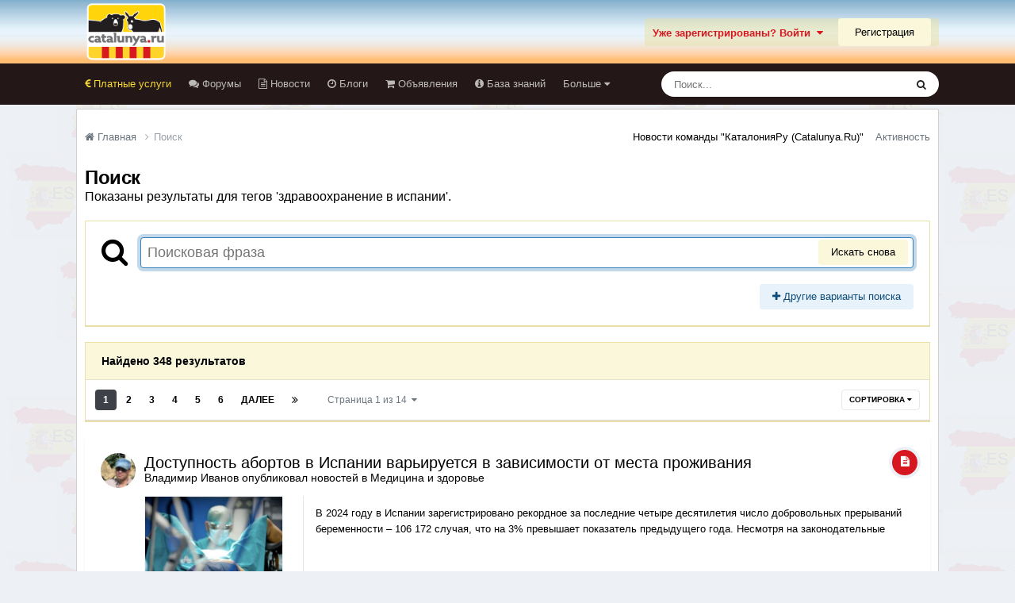

--- FILE ---
content_type: text/html;charset=UTF-8
request_url: https://catalunya.ru/tags/%D0%B7%D0%B4%D1%80%D0%B0%D0%B2%D0%BE%D0%BE%D1%85%D1%80%D0%B0%D0%BD%D0%B5%D0%BD%D0%B8%D0%B5%20%D0%B2%20%D0%B8%D1%81%D0%BF%D0%B0%D0%BD%D0%B8%D0%B8/
body_size: 52043
content:
<!DOCTYPE html>
<html lang="ru-RU" dir="ltr">
	<head>
		<meta charset="utf-8">
        
		<title>Показаны результаты для тегов &#039;здравоохранение в испании&#039;. - Каталония без посредников Catalunya.ru</title>
		
		
		
		

	<meta name="viewport" content="width=device-width, initial-scale=1">


	
	


	<meta name="twitter:card" content="summary" />




	
		
			
				<meta name="robots" content="noindex">
			
		
	

	
		
			
				<meta property="og:site_name" content="Каталония без посредников Catalunya.ru">
			
		
	

	
		
			
				<meta property="og:locale" content="ru_RU">
			
		
	






<link rel="manifest" href="https://catalunya.ru/manifest.webmanifest/">
<meta name="msapplication-config" content="https://catalunya.ru/browserconfig.xml/">
<meta name="msapplication-starturl" content="/">
<meta name="application-name" content="Каталония без посредников Catalunya.ru">
<meta name="apple-mobile-web-app-title" content="Каталония без посредников Catalunya.ru">

	<meta name="theme-color" content="#eee8e2">










<link rel="preload" href="//catalunya.ru/applications/core/interface/font/fontawesome-webfont.woff2?v=4.7.0" as="font" crossorigin="anonymous">
		




	<link rel='stylesheet' href='https://catalunya.ru/uploads/css_built_6/341e4a57816af3ba440d891ca87450ff_framework.css?v=4e52a1ea3c1763019693' media='all'>

	<link rel='stylesheet' href='https://catalunya.ru/uploads/css_built_6/05e81b71abe4f22d6eb8d1a929494829_responsive.css?v=4e52a1ea3c1763019693' media='all'>

	<link rel='stylesheet' href='https://catalunya.ru/uploads/css_built_6/20446cf2d164adcc029377cb04d43d17_flags.css?v=4e52a1ea3c1763019693' media='all'>

	<link rel='stylesheet' href='https://catalunya.ru/uploads/css_built_6/90eb5adf50a8c640f633d47fd7eb1778_core.css?v=4e52a1ea3c1763019693' media='all'>

	<link rel='stylesheet' href='https://catalunya.ru/uploads/css_built_6/5a0da001ccc2200dc5625c3f3934497d_core_responsive.css?v=4e52a1ea3c1763019693' media='all'>

	<link rel='stylesheet' href='https://catalunya.ru/uploads/css_built_6/f2ef08fd7eaff94a9763df0d2e2aaa1f_streams.css?v=4e52a1ea3c1763019693' media='all'>

	<link rel='stylesheet' href='https://catalunya.ru/uploads/css_built_6/802f8406e60523fd5b2af0bb4d7ccf04_search.css?v=4e52a1ea3c1763019693' media='all'>

	<link rel='stylesheet' href='https://catalunya.ru/uploads/css_built_6/ae8d39c59d6f1b4d32a059629f12aaf5_search_responsive.css?v=4e52a1ea3c1763019693' media='all'>

	<link rel='stylesheet' href='https://catalunya.ru/uploads/css_built_6/8a32dcbf06236254181d222455063219_global.css?v=4e52a1ea3c1763019693' media='all'>

	<link rel='stylesheet' href='https://catalunya.ru/uploads/css_built_6/cf24e5e6252f5fb5186c9281973fc3d1_global.css?v=4e52a1ea3c1763019693' media='all'>





<link rel='stylesheet' href='https://catalunya.ru/uploads/css_built_6/258adbb6e4f3e83cd3b355f84e3fa002_custom.css?v=4e52a1ea3c1763019693' media='all'>




		

	
	<script type='text/javascript'>
		var ipsDebug = false;		
	
		var CKEDITOR_BASEPATH = '//catalunya.ru/applications/core/interface/ckeditor/ckeditor/';
	
		var ipsSettings = {
			
			
			cookie_path: "/",
			
			cookie_prefix: "ips4_",
			
			
			cookie_ssl: true,
			
            essential_cookies: ["oauth_authorize","member_id","login_key","clearAutosave","lastSearch","device_key","IPSSessionFront","loggedIn","noCache","hasJS","cookie_consent","cookie_consent_optional","codeVerifier","forumpass_*","cm_reg","location","currency","guestTransactionKey"],
			upload_imgURL: "https://catalunya.ru/uploads/set_resources_6/0cb563f8144768654a2205065d13abd6_upload.png",
			message_imgURL: "https://catalunya.ru/uploads/set_resources_6/0cb563f8144768654a2205065d13abd6_message.png",
			notification_imgURL: "https://catalunya.ru/uploads/set_resources_6/0cb563f8144768654a2205065d13abd6_notification.png",
			baseURL: "//catalunya.ru/",
			jsURL: "//catalunya.ru/applications/core/interface/js/js.php",
			csrfKey: "41426496e5ff2dbb4b5a70b9058ebb78",
			antiCache: "4e52a1ea3c1763019693",
			jsAntiCache: "4e52a1ea3c1765190449",
			disableNotificationSounds: true,
			useCompiledFiles: true,
			links_external: true,
			memberID: 0,
			lazyLoadEnabled: true,
			blankImg: "//catalunya.ru/applications/core/interface/js/spacer.png",
			googleAnalyticsEnabled: false,
			matomoEnabled: false,
			viewProfiles: false,
			mapProvider: 'none',
			mapApiKey: '',
			pushPublicKey: null,
			relativeDates: true
		};
		
		
		
		
			ipsSettings['maxImageDimensions'] = {
				width: 1000,
				height: 750
			};
		
		
	</script>





<script type='text/javascript' src='https://catalunya.ru/uploads/javascript_global/root_library.js?v=4e52a1ea3c1765190449' data-ips></script>


<script type='text/javascript' src='https://catalunya.ru/uploads/javascript_global/root_js_lang_2.js?v=4e52a1ea3c1765190449' data-ips></script>


<script type='text/javascript' src='https://catalunya.ru/uploads/javascript_global/root_framework.js?v=4e52a1ea3c1765190449' data-ips></script>


<script type='text/javascript' src='https://catalunya.ru/uploads/javascript_core/global_global_core.js?v=4e52a1ea3c1765190449' data-ips></script>


<script type='text/javascript' src='https://catalunya.ru/uploads/javascript_global/root_front.js?v=4e52a1ea3c1765190449' data-ips></script>


<script type='text/javascript' src='https://catalunya.ru/uploads/javascript_core/front_front_core.js?v=4e52a1ea3c1765190449' data-ips></script>


<script type='text/javascript' src='https://catalunya.ru/uploads/javascript_core/front_front_search.js?v=4e52a1ea3c1765190449' data-ips></script>


<script type='text/javascript' src='https://catalunya.ru/uploads/javascript_core/front_app.js?v=4e52a1ea3c1765190449' data-ips></script>


<script type='text/javascript' src='https://catalunya.ru/uploads/javascript_global/root_map.js?v=4e52a1ea3c1765190449' data-ips></script>



	<script type='text/javascript'>
		
			ips.setSetting( 'date_format', jQuery.parseJSON('"dd.mm.yy"') );
		
			ips.setSetting( 'date_first_day', jQuery.parseJSON('0') );
		
			ips.setSetting( 'ipb_url_filter_option', jQuery.parseJSON('"none"') );
		
			ips.setSetting( 'url_filter_any_action', jQuery.parseJSON('"allow"') );
		
			ips.setSetting( 'bypass_profanity', jQuery.parseJSON('0') );
		
			ips.setSetting( 'emoji_style', jQuery.parseJSON('"native"') );
		
			ips.setSetting( 'emoji_shortcodes', jQuery.parseJSON('true') );
		
			ips.setSetting( 'emoji_ascii', jQuery.parseJSON('true') );
		
			ips.setSetting( 'emoji_cache', jQuery.parseJSON('1688634616') );
		
			ips.setSetting( 'image_jpg_quality', jQuery.parseJSON('85') );
		
			ips.setSetting( 'cloud2', jQuery.parseJSON('false') );
		
			ips.setSetting( 'isAnonymous', jQuery.parseJSON('false') );
		
		
        
    </script>



<script type='application/ld+json'>
{
    "@context": "http://www.schema.org",
    "publisher": "https://catalunya.ru/#organization",
    "@type": "WebSite",
    "@id": "https://catalunya.ru/#website",
    "mainEntityOfPage": "https://catalunya.ru/",
    "name": "\u041a\u0430\u0442\u0430\u043b\u043e\u043d\u0438\u044f \u0431\u0435\u0437 \u043f\u043e\u0441\u0440\u0435\u0434\u043d\u0438\u043a\u043e\u0432 Catalunya.ru",
    "url": "https://catalunya.ru/",
    "potentialAction": {
        "type": "SearchAction",
        "query-input": "required name=query",
        "target": "https://catalunya.ru/search/?q={query}"
    },
    "inLanguage": [
        {
            "@type": "Language",
            "name": "\u0420\u0443\u0441\u0441\u043a\u0438\u0439 (RU)",
            "alternateName": "ru-RU"
        }
    ]
}	
</script>

<script type='application/ld+json'>
{
    "@context": "http://www.schema.org",
    "@type": "Organization",
    "@id": "https://catalunya.ru/#organization",
    "mainEntityOfPage": "https://catalunya.ru/",
    "name": "\u041a\u0430\u0442\u0430\u043b\u043e\u043d\u0438\u044f \u0431\u0435\u0437 \u043f\u043e\u0441\u0440\u0435\u0434\u043d\u0438\u043a\u043e\u0432 Catalunya.ru",
    "url": "https://catalunya.ru/",
    "logo": {
        "@type": "ImageObject",
        "@id": "https://catalunya.ru/#logo",
        "url": "https://catalunya.ru/uploads/monthly_2020_11/4_4_logo1.png.c91757f210c4e6723199d96ab1d7eb68.png.977cc353a494231bdafaee45e9fdd884.png"
    }
}	
</script>

<script type='application/ld+json'>
{
    "@context": "http://schema.org",
    "@type": "BreadcrumbList",
    "itemListElement": [
        {
            "@type": "ListItem",
            "position": 1,
            "item": {
                "name": "Поиск",
                "@id": "https://catalunya.ru/search/"
            }
        }
    ]
}	
</script>

<script type='application/ld+json'>
{
    "@context": "http://schema.org",
    "@type": "ContactPage",
    "url": "https://catalunya.ru/contact/"
}	
</script>



<script type='text/javascript'>
    (() => {
        let gqlKeys = [];
        for (let [k, v] of Object.entries(gqlKeys)) {
            ips.setGraphQlData(k, v);
        }
    })();
</script>
		

	</head>
	<body class="ipsApp ipsApp_front ipsJS_none ipsClearfix" data-controller="core.front.core.app"  data-message=""  data-pageapp="core" data-pagelocation="front" data-pagemodule="search" data-pagecontroller="search"   >
		
        

        

		<a href="#ipsLayout_mainArea" class="ipsHide" title="Перейти к основному содержанию на этой странице" accesskey="m">Перейти к содержанию</a>
		





		<div id="ipsLayout_header" class="ipsClearfix">
			<header>
				<div class="ipsLayout_container">
					


<a href='https://catalunya.ru/' id='elLogo' accesskey='1'><img src="https://catalunya.ru/uploads/monthly_2020_11/4_4_logo1.png.c91757f210c4e6723199d96ab1d7eb68.png.977cc353a494231bdafaee45e9fdd884.png" alt='Каталония без посредников Catalunya.ru'></a>

					
						

	<ul id="elUserNav" class="ipsList_inline cSignedOut ipsResponsive_showDesktop">
		

        
		
        
        
            
            
	


	<li class='cUserNav_icon ipsHide' id='elCart_container'></li>
	<li class='elUserNav_sep ipsHide' id='elCart_sep'></li>

<li id="elSignInLink">
                <a href="https://catalunya.ru/login/" data-ipsmenu-closeonclick="false" data-ipsmenu id="elUserSignIn">
                    Уже зарегистрированы? Войти  <i class="fa fa-caret-down"></i>
                </a>
                
<div id='elUserSignIn_menu' class='ipsMenu ipsMenu_auto ipsHide'>
	<form accept-charset='utf-8' method='post' action='https://catalunya.ru/login/'>
		<input type="hidden" name="csrfKey" value="41426496e5ff2dbb4b5a70b9058ebb78">
		<input type="hidden" name="ref" value="[base64]">
		<div data-role="loginForm">
			
			
			
				<div class='ipsColumns ipsColumns_noSpacing'>
					<div class='ipsColumn ipsColumn_wide' id='elUserSignIn_internal'>
						
<div class="ipsPad ipsForm ipsForm_vertical">
	<h4 class="ipsType_sectionHead">Войти</h4>
	<br><br>
	<ul class='ipsList_reset'>
		<li class="ipsFieldRow ipsFieldRow_noLabel ipsFieldRow_fullWidth">
			
			
				<input type="text" placeholder="Отображаемое имя или email адрес" name="auth" autocomplete="email">
			
		</li>
		<li class="ipsFieldRow ipsFieldRow_noLabel ipsFieldRow_fullWidth">
			<input type="password" placeholder="Пароль" name="password" autocomplete="current-password">
		</li>
		<li class="ipsFieldRow ipsFieldRow_checkbox ipsClearfix">
			<span class="ipsCustomInput">
				<input type="checkbox" name="remember_me" id="remember_me_checkbox" value="1" checked aria-checked="true">
				<span></span>
			</span>
			<div class="ipsFieldRow_content">
				<label class="ipsFieldRow_label" for="remember_me_checkbox">Запомнить</label>
				<span class="ipsFieldRow_desc">Не рекомендуется для компьютеров с общим доступом</span>
			</div>
		</li>
		<li class="ipsFieldRow ipsFieldRow_fullWidth">
			<button type="submit" name="_processLogin" value="usernamepassword" class="ipsButton ipsButton_primary ipsButton_small" id="elSignIn_submit">Войти</button>
			
				<p class="ipsType_right ipsType_small">
					
						<a href='https://catalunya.ru/lostpassword/' data-ipsDialog data-ipsDialog-title='Забыли пароль?'>
					
					Забыли пароль?</a>
				</p>
			
		</li>
	</ul>
</div>
					</div>
					<div class='ipsColumn ipsColumn_wide'>
						<div class='ipsPadding' id='elUserSignIn_external'>
							<div class='ipsAreaBackground_light ipsPadding:half'>
								
									<p class='ipsType_reset ipsType_small ipsType_center'><strong>Или войти с помощью одного из сервисов</strong></p>
								
								
									<div class='ipsType_center ipsMargin_top:half'>
										

<button type="submit" name="_processLogin" value="10" class="ipsButton ipsButton_verySmall ipsButton_fullWidth ipsSocial ipsSocial_yandex" style="background-color: #e61400">
	
		<span class="ipsSocial_icon">
			
				
<style>
  .fa-yandex {display:none}
</style>
	<img src="https://catalunya.ru/uploads/set_resources_6/d06fbd2cd3a8b0ede2b6ea2e95696fc2_yandex.svg">
<i class="fa fa-yandex"></i>
			
		</span>
		<span class="ipsSocial_text">Login with Yandex</span>
	
</button>

									</div>
								
									<div class='ipsType_center ipsMargin_top:half'>
										

<button type="submit" name="_processLogin" value="2" class="ipsButton ipsButton_verySmall ipsButton_fullWidth ipsSocial ipsSocial_facebook" style="background-color: #3a579a">
	
		<span class="ipsSocial_icon">
			
				<i class="fa fa-facebook-official"></i>
			
		</span>
		<span class="ipsSocial_text">Войти с помощью Facebook</span>
	
</button>

									</div>
								
							</div>
						</div>
					</div>
				</div>
			
		</div>
	</form>
</div>
            </li>
            
        
		
			<li>
				
					<a href="https://catalunya.ru/register/"  id="elRegisterButton" class="ipsButton ipsButton_normal ipsButton_primary">Регистрация</a>
				
			</li>
		
	</ul>

						
<ul class='ipsMobileHamburger ipsList_reset ipsResponsive_hideDesktop'>
	<li data-ipsDrawer data-ipsDrawer-drawerElem='#elMobileDrawer'>
		<a href='#'>
			
			
				
			
			
			
			<i class='fa fa-navicon'></i>
		</a>
	</li>
</ul>
					
				</div>
			</header>
			

	<nav data-controller='core.front.core.navBar' class='ipsNavBar_noSubBars ipsResponsive_showDesktop'>
		<div class='ipsNavBar_primary ipsLayout_container ipsNavBar_noSubBars'>
			<ul data-role="primaryNavBar" class='ipsClearfix'>
				


	
		
		
		<li  id='elNavSecondary_106' data-role="navBarItem" data-navApp="core" data-navExt="CustomItem">
			
			
				<a href="https://catalunya.ru/forum/16-platnye-uslugi/" target='_blank' rel="noopener" data-navItem-id="106" >
					Платные услуги<span class='ipsNavBar_active__identifier'></span>
				</a>
			
			
		</li>
	
	

	
		
		
		<li  id='elNavSecondary_10' data-role="navBarItem" data-navApp="forums" data-navExt="Forums">
			
			
				<a href="https://catalunya.ru"  data-navItem-id="10" >
					Форумы<span class='ipsNavBar_active__identifier'></span>
				</a>
			
			
		</li>
	
	

	
		
		
		<li  id='elNavSecondary_11' data-role="navBarItem" data-navApp="core" data-navExt="CustomItem">
			
			
				<a href="http://catalunya.ru/articles.html/"  data-navItem-id="11" >
					Новости<span class='ipsNavBar_active__identifier'></span>
				</a>
			
			
		</li>
	
	

	
		
		
		<li  id='elNavSecondary_13' data-role="navBarItem" data-navApp="blog" data-navExt="Blogs">
			
			
				<a href="https://catalunya.ru/blogs/"  data-navItem-id="13" >
					Блоги<span class='ipsNavBar_active__identifier'></span>
				</a>
			
			
		</li>
	
	

	
		
		
		<li  id='elNavSecondary_32' data-role="navBarItem" data-navApp="classifieds" data-navExt="classifieds">
			
			
				<a href="https://catalunya.ru/classifieds/"  data-navItem-id="32" >
					Объявления<span class='ipsNavBar_active__identifier'></span>
				</a>
			
			
		</li>
	
	

	
		
		
		<li  id='elNavSecondary_15' data-role="navBarItem" data-navApp="tutorials" data-navExt="Tutorials">
			
			
				<a href="https://catalunya.ru/tutorials/"  data-navItem-id="15" >
					База знаний<span class='ipsNavBar_active__identifier'></span>
				</a>
			
			
		</li>
	
	

	
		
		
		<li  id='elNavSecondary_14' data-role="navBarItem" data-navApp="downloads" data-navExt="Downloads">
			
			
				<a href="https://catalunya.ru/files/"  data-navItem-id="14" >
					Загрузки<span class='ipsNavBar_active__identifier'></span>
				</a>
			
			
		</li>
	
	

	
		
		
		<li  id='elNavSecondary_12' data-role="navBarItem" data-navApp="gallery" data-navExt="Gallery">
			
			
				<a href="https://catalunya.ru/gallery/"  data-navItem-id="12" >
					Галерея<span class='ipsNavBar_active__identifier'></span>
				</a>
			
			
		</li>
	
	

				<li class='ipsHide' id='elNavigationMore' data-role='navMore'>
					<a href='#' data-ipsMenu data-ipsMenu-appendTo='#elNavigationMore' id='elNavigationMore_dropdown'>Больше</a>
					<ul class='ipsNavBar_secondary ipsHide' data-role='secondaryNavBar'>
						<li class='ipsHide' id='elNavigationMore_more' data-role='navMore'>
							<a href='#' data-ipsMenu data-ipsMenu-appendTo='#elNavigationMore_more' id='elNavigationMore_more_dropdown'>Больше <i class='fa fa-caret-down'></i></a>
							<ul class='ipsHide ipsMenu ipsMenu_auto' id='elNavigationMore_more_dropdown_menu' data-role='moreDropdown'></ul>
						</li>
					</ul>
				</li>
			</ul>
			

	<div id="elSearchWrapper">
		<div id='elSearch' data-controller="core.front.core.quickSearch">
			<form accept-charset='utf-8' action='//catalunya.ru/search/?do=quicksearch' method='post'>
                <input type='search' id='elSearchField' placeholder='Поиск...' name='q' autocomplete='off' aria-label='Поиск'>
                <details class='cSearchFilter'>
                    <summary class='cSearchFilter__text'></summary>
                    <ul class='cSearchFilter__menu'>
                        
                        <li><label><input type="radio" name="type" value="all"  checked><span class='cSearchFilter__menuText'>Везде</span></label></li>
                        
                        
                            <li><label><input type="radio" name="type" value="forums_topic"><span class='cSearchFilter__menuText'>Темы</span></label></li>
                        
                            <li><label><input type="radio" name="type" value="cms_pages_pageitem"><span class='cSearchFilter__menuText'>Страницы</span></label></li>
                        
                            <li><label><input type="radio" name="type" value="cms_records1"><span class='cSearchFilter__menuText'>новостей</span></label></li>
                        
                            <li><label><input type="radio" name="type" value="gallery_image"><span class='cSearchFilter__menuText'>Изображения</span></label></li>
                        
                            <li><label><input type="radio" name="type" value="gallery_album_item"><span class='cSearchFilter__menuText'>Альбомы</span></label></li>
                        
                            <li><label><input type="radio" name="type" value="blog_entry"><span class='cSearchFilter__menuText'>Записи блога</span></label></li>
                        
                            <li><label><input type="radio" name="type" value="downloads_file"><span class='cSearchFilter__menuText'>Файлы</span></label></li>
                        
                            <li><label><input type="radio" name="type" value="tutorials_article"><span class='cSearchFilter__menuText'>Tutorials</span></label></li>
                        
                            <li><label><input type="radio" name="type" value="calendar_event"><span class='cSearchFilter__menuText'>События</span></label></li>
                        
                            <li><label><input type="radio" name="type" value="nexus_package_item"><span class='cSearchFilter__menuText'>Продукты</span></label></li>
                        
                            <li><label><input type="radio" name="type" value="classifieds_advert"><span class='cSearchFilter__menuText'>Объявления</span></label></li>
                        
                    </ul>
                </details>
				<button class='cSearchSubmit' type="submit" aria-label='Поиск'><i class="fa fa-search"></i></button>
			</form>
		</div>
	</div>

		</div>
	</nav>

			
<ul id='elMobileNav' class='ipsResponsive_hideDesktop' data-controller='core.front.core.mobileNav'>
	
		
			<li id='elMobileBreadcrumb'>
				<a href='https://catalunya.ru/'>
					<span>Главная</span>
				</a>
			</li>
		
	
	
	
	<li >
		<a data-action="defaultStream" href='https://catalunya.ru/discover/'><i class="fa fa-newspaper-o" aria-hidden="true"></i></a>
	</li>

	

	
		<li class='ipsJS_show'>
			<a href='https://catalunya.ru/search/'><i class='fa fa-search'></i></a>
		</li>
	
</ul>
		</div>
		<main id="ipsLayout_body" class="ipsLayout_container">
			<div id="ipsLayout_contentArea">
				<div id="ipsLayout_contentWrapper">
					
<nav class='ipsBreadcrumb ipsBreadcrumb_top ipsFaded_withHover'>
	

	<ul class='ipsList_inline ipsPos_right'>
		
      <li><a style="color: #000;" title="Новости команды &quot;КаталонияРу (Catalunya.Ru)&quot;" href="https://catalunya.ru/forum/218-novosti-komandy-kataloniiaru-catalunyaru/">Новости команды "КаталонияРу (Catalunya.Ru)"</a></li>
		<li >
			<a data-action="defaultStream" class='ipsType_light '  href='https://catalunya.ru/discover/'><i class='icon-newspaper'></i> <span>Активность</span></a>
		</li>
		
	</ul>

	<ul data-role="breadcrumbList">
		<li>
			<a title="Главная" href='https://catalunya.ru/'>
				<span><i class='fa fa-home'></i> Главная <i class='fa fa-angle-right'></i></span>
			</a>
		</li>
		
		
			<li>
				
					<a href='https://catalunya.ru/search/'>
						<span>Поиск </span>
					</a>
				
			</li>
		
	</ul>
</nav>
					
					<div id="ipsLayout_mainArea">
						
						
						
						

	




						

<div data-controller='core.front.search.main' data-baseURL='https://catalunya.ru/search/'>
	<div class='ipsResponsive_hidePhone ipsPageHeader'>
		<h1 class='ipsType_pageTitle'>Поиск</h1>
		<p class='ipsType_reset ipsType_large ' data-role='searchBlurb'>Показаны результаты для тегов &#039;здравоохранение в испании&#039;.</p>
	</div>
	
	

	<div class='ipsBox ipsPadding ipsResponsive_pull ipsMargin_top' data-controller='core.front.search.filters' id='elSearchFilters'>
		


<form accept-charset='utf-8' class="ipsForm ipsForm_vertical" method='post' action='https://catalunya.ru/tags/%D0%B7%D0%B4%D1%80%D0%B0%D0%B2%D0%BE%D0%BE%D1%85%D1%80%D0%B0%D0%BD%D0%B5%D0%BD%D0%B8%D0%B5%20%D0%B2%20%D0%B8%D1%81%D0%BF%D0%B0%D0%BD%D0%B8%D0%B8/' data-ipsForm id='elSearchFilters_content'>
	<input type="hidden" name="form_submitted" value="1">
	
		<input type="hidden" name="csrfKey" value="41426496e5ff2dbb4b5a70b9058ebb78">
	
		<input type="hidden" name="sortby" value="relevancy">
	

	

	<div class='ipsFlex ipsFlex-ai:start ipsGap cSearchMainBar'>
		<button type='submit' class='ipsFlex-flex:00 cSearchPretendButton' tabindex='-1'><i class='fa fa-search ipsType_huge'></i></button>
		<div class='ipsFlex-flex:11'>
			<div class='cSearchWrapper'>
				<input type='text' id='elMainSearchInput' name='q' value='' placeholder='Поисковая фраза' autofocus class='ipsField_primary ipsField_fullWidth'>
				<div class='cSearchWrapper__button'>
					<button type='submit' id='elSearchSubmit' class='ipsButton ipsButton_primary ipsButton_verySmall ipsPos_right ipsResponsive_hidePhone ' data-action='searchAgain'>Искать снова</button>
				</div>
			</div>
			<div class='ipsFlex ipsFlex-ai:center ipsFlex-fw:wrap'>
				<div class='ipsFlex-flex:11 ipsType_brandedLinks'>
					<div class='ipsMargin_top' data-role="hints">
					

			
				</div>
				</div>
				<div>
					<p class='ipsType_reset ipsMargin_top ' data-action='showFilters'>
						<a href='#' class='ipsButton ipsButton_light ipsButton_verySmall'><i class='fa fa-plus'></i> Другие варианты поиска</a>
					</p>
				</div>
			</div>
		</div>
	</div>

	<div data-role='searchFilters' class='ipsSpacer_top ipsBox ipsBox--child ipsHide'>
		
		<section id='elTabs_search_content' class='ipsTabs_panels'>
			<div id='ipsTabs_elTabs_search_elTab_searchContent_panel' class='ipsTabs_panel' data-tabType='content'>
				<div class='ipsPad_double'>
					<div class=''>		
						<ul class='ipsList_reset'>
							
								
									<li class='ipsSpacer_half  ipsFieldRow_fullWidth' data-role='searchTags'>
										<h3 class="ipsType_reset ipsType_large cStreamForm_title ipsSpacer_bottom ipsSpacer_half">Поиск по тегам</h3>
										


	





	
		


<div>

<textarea
	name="tags"
	id='elInput_tags'
	class=""
	
	
	
	
	data-ipsAutocomplete
	
	data-ipsAutocomplete-forceLower
	data-ipsAutocomplete-lang='ac_optional'
	
	
	
	
	
	
	
	
	
	data-ipsAutocomplete-minimized
>здравоохранение в испании</textarea>




</div>









										<span class='ipsType_light ipsType_small'>Введите теги через запятую.</span>
									</li>
								
								
									<li class='ipsSpacer_top ipsSpacer_half ipsHide' data-role='searchTermsOrTags'>
										<ul class='ipsFieldRow_content ipsList_reset'>
											<li class='ipsFieldRow_inlineCheckbox'>
												<span class='ipsCustomInput'>
													<input type='radio' name="eitherTermsOrTags" value="or" id='elRadio_eitherTermsOrTags_or' checked>
													<span></span>
												</span> <label for='elRadio_eitherTermsOrTags_or'>Соответствующая фраза <strong>ИЛИ</strong> теги</label>
											</li>
											<li class='ipsFieldRow_inlineCheckbox'>
												<span class='ipsCustomInput'>
													<input type='radio' name="eitherTermsOrTags" value="and" id='elRadio_eitherTermsOrTags_and' >
													<span></span>
												</span> <label for='elRadio_eitherTermsOrTags_and'>Соответствующая фраза <strong>И</strong> теги</label>
											</li>
										</ul>
									</li>
								
							
							
								<li class='ipsSpacer_top ipsHide ipsFieldRow_fullWidth' data-role='searchAuthors'>
									<h3 class="ipsType_reset ipsType_large cStreamForm_title ipsSpacer_bottom ipsSpacer_half">Поиск по автору</h3>
									


	






<div>

<textarea
	name="author"
	id='elInput_author'
	class=""
	
	
	
	
	data-ipsAutocomplete
	
	
	data-ipsAutocomplete-lang='mem_optional'
	data-ipsAutocomplete-maxItems='1'
	
		data-ipsAutocomplete-unique
	
	
		data-ipsAutocomplete-dataSource="https://catalunya.ru/index.php?app=core&amp;module=system&amp;controller=ajax&amp;do=findMember"
		data-ipsAutocomplete-queryParam='input'
	
	
		data-ipsAutocomplete-resultItemTemplate="core.autocomplete.memberItem"
	
	
	
	data-ipsAutocomplete-minAjaxLength='3'
	data-ipsAutocomplete-disallowedCharacters='[]'
	data-ipsAutocomplete-commaTrigger='false'
	
></textarea>




</div>









								</li>
							
						</ul>
						
							<ul class="ipsList_inline ipsType_normal ipsJS_show">
								
								
									<li><a href="#" data-action="searchByAuthors" data-opens='searchAuthors'><i class="fa fa-plus"></i> Поиск по автору</a></li>
								
							</ul>
						
					</div>

					<div class='ipsGrid ipsGrid_collapsePhone ipsSpacer_top ipsSpacer_double'>
						
							
							<div class='ipsGrid_span3'>
								<h3 class="ipsType_reset ipsType_large cStreamForm_title ipsSpacer_bottom ipsSpacer_half">Тип контента</h3>
								<ul class="ipsSideMenu_list ipsSideMenu_withRadios ipsSideMenu_small ipsType_normal" data-role='searchApp' data-ipsSideMenu data-ipsSideMenu-type="radio" data-ipsSideMenu-responsive="false">
									
										
										<li>
											<span id='elSearchToggle_' class='ipsSideMenu_item ipsSideMenu_itemActive' data-ipsMenuValue=''>
												<input type="radio" name="type" value="" checked id="elRadio_type_" data-control="toggle" data-toggles="club" data-toggle-visibleCheck='#elSearchToggle_'>
												<label for='elRadio_type_' id='elField_type__label' data-role='searchAppTitle'>Везде</label>
											</span>
										</li>
									
										
										<li>
											<span id='elSearchToggle_forums_topic' class='ipsSideMenu_item ' data-ipsMenuValue='forums_topic'>
												<input type="radio" name="type" value="forums_topic"  id="elRadio_type_forums_topic" data-control="toggle" data-toggles="forums_topic_node,search_min_views,search_min_replies" data-toggle-visibleCheck='#elSearchToggle_forums_topic'>
												<label for='elRadio_type_forums_topic' id='elField_type_forums_topic_label' data-role='searchAppTitle'>Темы</label>
											</span>
										</li>
									
										
										<li>
											<span id='elSearchToggle_cms_pages_pageitem' class='ipsSideMenu_item ' data-ipsMenuValue='cms_pages_pageitem'>
												<input type="radio" name="type" value="cms_pages_pageitem"  id="elRadio_type_cms_pages_pageitem" data-control="toggle" data-toggles="cms_pages_pageitem_node,search_min_views" data-toggle-visibleCheck='#elSearchToggle_cms_pages_pageitem'>
												<label for='elRadio_type_cms_pages_pageitem' id='elField_type_cms_pages_pageitem_label' data-role='searchAppTitle'>Страницы</label>
											</span>
										</li>
									
										
										<li>
											<span id='elSearchToggle_cms_records1' class='ipsSideMenu_item ' data-ipsMenuValue='cms_records1'>
												<input type="radio" name="type" value="cms_records1"  id="elRadio_type_cms_records1" data-control="toggle" data-toggles="cms_records1_node,search_min_views,search_min_comments,search_min_reviews" data-toggle-visibleCheck='#elSearchToggle_cms_records1'>
												<label for='elRadio_type_cms_records1' id='elField_type_cms_records1_label' data-role='searchAppTitle'>новостей</label>
											</span>
										</li>
									
										
										<li>
											<span id='elSearchToggle_gallery_image' class='ipsSideMenu_item ' data-ipsMenuValue='gallery_image'>
												<input type="radio" name="type" value="gallery_image"  id="elRadio_type_gallery_image" data-control="toggle" data-toggles="gallery_image_node,search_min_views,search_min_comments,search_min_reviews" data-toggle-visibleCheck='#elSearchToggle_gallery_image'>
												<label for='elRadio_type_gallery_image' id='elField_type_gallery_image_label' data-role='searchAppTitle'>Изображения</label>
											</span>
										</li>
									
										
										<li>
											<span id='elSearchToggle_gallery_album_item' class='ipsSideMenu_item ' data-ipsMenuValue='gallery_album_item'>
												<input type="radio" name="type" value="gallery_album_item"  id="elRadio_type_gallery_album_item" data-control="toggle" data-toggles="gallery_album_item_node,search_min_views,search_min_comments,search_min_reviews" data-toggle-visibleCheck='#elSearchToggle_gallery_album_item'>
												<label for='elRadio_type_gallery_album_item' id='elField_type_gallery_album_item_label' data-role='searchAppTitle'>Альбомы</label>
											</span>
										</li>
									
										
										<li>
											<span id='elSearchToggle_blog_entry' class='ipsSideMenu_item ' data-ipsMenuValue='blog_entry'>
												<input type="radio" name="type" value="blog_entry"  id="elRadio_type_blog_entry" data-control="toggle" data-toggles="blog_entry_node,search_min_views,search_min_comments" data-toggle-visibleCheck='#elSearchToggle_blog_entry'>
												<label for='elRadio_type_blog_entry' id='elField_type_blog_entry_label' data-role='searchAppTitle'>Записи блога</label>
											</span>
										</li>
									
										
										<li>
											<span id='elSearchToggle_downloads_file' class='ipsSideMenu_item ' data-ipsMenuValue='downloads_file'>
												<input type="radio" name="type" value="downloads_file"  id="elRadio_type_downloads_file" data-control="toggle" data-toggles="downloads_file_node,search_min_views,search_min_comments,search_min_reviews" data-toggle-visibleCheck='#elSearchToggle_downloads_file'>
												<label for='elRadio_type_downloads_file' id='elField_type_downloads_file_label' data-role='searchAppTitle'>Файлы</label>
											</span>
										</li>
									
										
										<li>
											<span id='elSearchToggle_tutorials_article' class='ipsSideMenu_item ' data-ipsMenuValue='tutorials_article'>
												<input type="radio" name="type" value="tutorials_article"  id="elRadio_type_tutorials_article" data-control="toggle" data-toggles="tutorials_article_node,search_min_views,search_min_comments,search_min_reviews" data-toggle-visibleCheck='#elSearchToggle_tutorials_article'>
												<label for='elRadio_type_tutorials_article' id='elField_type_tutorials_article_label' data-role='searchAppTitle'>Tutorials</label>
											</span>
										</li>
									
										
										<li>
											<span id='elSearchToggle_calendar_event' class='ipsSideMenu_item ' data-ipsMenuValue='calendar_event'>
												<input type="radio" name="type" value="calendar_event"  id="elRadio_type_calendar_event" data-control="toggle" data-toggles="calendar_event_node,search_min_views,search_min_comments,search_min_reviews" data-toggle-visibleCheck='#elSearchToggle_calendar_event'>
												<label for='elRadio_type_calendar_event' id='elField_type_calendar_event_label' data-role='searchAppTitle'>События</label>
											</span>
										</li>
									
										
										<li>
											<span id='elSearchToggle_nexus_package_item' class='ipsSideMenu_item ' data-ipsMenuValue='nexus_package_item'>
												<input type="radio" name="type" value="nexus_package_item"  id="elRadio_type_nexus_package_item" data-control="toggle" data-toggles="nexus_package_item_node,search_min_reviews" data-toggle-visibleCheck='#elSearchToggle_nexus_package_item'>
												<label for='elRadio_type_nexus_package_item' id='elField_type_nexus_package_item_label' data-role='searchAppTitle'>Продукты</label>
											</span>
										</li>
									
										
										<li>
											<span id='elSearchToggle_classifieds_advert' class='ipsSideMenu_item ' data-ipsMenuValue='classifieds_advert'>
												<input type="radio" name="type" value="classifieds_advert"  id="elRadio_type_classifieds_advert" data-control="toggle" data-toggles="classifieds_advert_node,search_min_views,search_min_comments,search_min_reviews" data-toggle-visibleCheck='#elSearchToggle_classifieds_advert'>
												<label for='elRadio_type_classifieds_advert' id='elField_type_classifieds_advert_label' data-role='searchAppTitle'>Объявления</label>
											</span>
										</li>
									
								</ul>
								
								
									<br>
									
										<div id="forums_topic_node">
											<h3 class="ipsType_reset ipsType_large cStreamForm_title ipsSpacer_bottom ipsSpacer_half">Форумы</h3>
											
<div class='ipsSelectTree ipsJS_show' data-name='forums_topic_node' data-ipsSelectTree data-ipsSelectTree-url="https://catalunya.ru/tags/%D0%B7%D0%B4%D1%80%D0%B0%D0%B2%D0%BE%D0%BE%D1%85%D1%80%D0%B0%D0%BD%D0%B5%D0%BD%D0%B8%D0%B5%20%D0%B2%20%D0%B8%D1%81%D0%BF%D0%B0%D0%BD%D0%B8%D0%B8/?_nodeSelectName=forums_topic_node" data-ipsSelectTree-multiple data-ipsSelectTree-selected='[]'>
	<input type="hidden" name="forums_topic_node" value="" data-role="nodeValue">
	<div class='ipsSelectTree_value ipsSelectTree_placeholder'></div>
	<span class='ipsSelectTree_expand'><i class='fa fa-chevron-down'></i></span>
	<div class='ipsSelectTree_nodes ipsHide'>
		<div data-role='nodeList' class='ipsScrollbar'>
			
				

	<ul class='ipsList_reset'>
		
			
				<li>
					
						
							<div class='ipsSelectTree_item ipsSelectTree_itemDisabled ipsSelectTree_withChildren ipsSelectTree_itemOpen' data-id="3" data-breadcrumb='[]' data-childrenloaded="true">
								
									<a href='#' data-action="getChildren" class='ipsSelectTree_toggle'></a>
								
								<span data-role="nodeTitle">
									
										Каталония. Испания. Форум
									
								</span>
							</div>
							
								<div data-role="childWrapper">
									

	<ul class='ipsList_reset'>
		
			
				<li>
					
						<div data-action="nodeSelect" class='ipsSelectTree_item ipsSelectTree_withChildren ' data-id="4" data-breadcrumb='[&quot;\u041a\u0430\u0442\u0430\u043b\u043e\u043d\u0438\u044f. \u0418\u0441\u043f\u0430\u043d\u0438\u044f. \u0424\u043e\u0440\u0443\u043c&quot;]'  >
							
								<a href='#' data-action="getChildren" class='ipsSelectTree_toggle'></a>
							
							<span data-role="nodeTitle">
								
									Отдых и туризм в Каталонии (Испании)
								
							</span>
						</div>
						
					
				</li>
			
		
			
				<li>
					
						<div data-action="nodeSelect" class='ipsSelectTree_item ipsSelectTree_withChildren ' data-id="55" data-breadcrumb='[&quot;\u041a\u0430\u0442\u0430\u043b\u043e\u043d\u0438\u044f. \u0418\u0441\u043f\u0430\u043d\u0438\u044f. \u0424\u043e\u0440\u0443\u043c&quot;]'  >
							
								<a href='#' data-action="getChildren" class='ipsSelectTree_toggle'></a>
							
							<span data-role="nodeTitle">
								
									Медицина в Каталонии
								
							</span>
						</div>
						
					
				</li>
			
		
			
				<li>
					
						<div data-action="nodeSelect" class='ipsSelectTree_item ipsSelectTree_withChildren ' data-id="5" data-breadcrumb='[&quot;\u041a\u0430\u0442\u0430\u043b\u043e\u043d\u0438\u044f. \u0418\u0441\u043f\u0430\u043d\u0438\u044f. \u0424\u043e\u0440\u0443\u043c&quot;]'  >
							
								<a href='#' data-action="getChildren" class='ipsSelectTree_toggle'></a>
							
							<span data-role="nodeTitle">
								
									Каталония: язык, история, культура, обычаи, политика, климат
								
							</span>
						</div>
						
					
				</li>
			
		
			
				<li>
					
						<div data-action="nodeSelect" class='ipsSelectTree_item ipsSelectTree_withChildren ' data-id="6" data-breadcrumb='[&quot;\u041a\u0430\u0442\u0430\u043b\u043e\u043d\u0438\u044f. \u0418\u0441\u043f\u0430\u043d\u0438\u044f. \u0424\u043e\u0440\u0443\u043c&quot;]'  >
							
								<a href='#' data-action="getChildren" class='ipsSelectTree_toggle'></a>
							
							<span data-role="nodeTitle">
								
									Недвижимость, строительство, ремонт и обустройство
								
							</span>
						</div>
						
					
				</li>
			
		
			
				<li>
					
						<div data-action="nodeSelect" class='ipsSelectTree_item ipsSelectTree_withChildren ' data-id="7" data-breadcrumb='[&quot;\u041a\u0430\u0442\u0430\u043b\u043e\u043d\u0438\u044f. \u0418\u0441\u043f\u0430\u043d\u0438\u044f. \u0424\u043e\u0440\u0443\u043c&quot;]'  >
							
								<a href='#' data-action="getChildren" class='ipsSelectTree_toggle'></a>
							
							<span data-role="nodeTitle">
								
									Визы, иммиграция, вид на жительство, трудоустройство
								
							</span>
						</div>
						
					
				</li>
			
		
			
				<li>
					
						<div data-action="nodeSelect" class='ipsSelectTree_item ipsSelectTree_withChildren ' data-id="8" data-breadcrumb='[&quot;\u041a\u0430\u0442\u0430\u043b\u043e\u043d\u0438\u044f. \u0418\u0441\u043f\u0430\u043d\u0438\u044f. \u0424\u043e\u0440\u0443\u043c&quot;]'  >
							
								<a href='#' data-action="getChildren" class='ipsSelectTree_toggle'></a>
							
							<span data-role="nodeTitle">
								
									Юридическая консультация
								
							</span>
						</div>
						
					
				</li>
			
		
			
				<li>
					
						<div data-action="nodeSelect" class='ipsSelectTree_item ipsSelectTree_withChildren ' data-id="9" data-breadcrumb='[&quot;\u041a\u0430\u0442\u0430\u043b\u043e\u043d\u0438\u044f. \u0418\u0441\u043f\u0430\u043d\u0438\u044f. \u0424\u043e\u0440\u0443\u043c&quot;]'  >
							
								<a href='#' data-action="getChildren" class='ipsSelectTree_toggle'></a>
							
							<span data-role="nodeTitle">
								
									Все для водителя. Транспорт, перевозки
								
							</span>
						</div>
						
					
				</li>
			
		
			
				<li>
					
						<div data-action="nodeSelect" class='ipsSelectTree_item ipsSelectTree_withChildren ' data-id="69" data-breadcrumb='[&quot;\u041a\u0430\u0442\u0430\u043b\u043e\u043d\u0438\u044f. \u0418\u0441\u043f\u0430\u043d\u0438\u044f. \u0424\u043e\u0440\u0443\u043c&quot;]'  >
							
								<a href='#' data-action="getChildren" class='ipsSelectTree_toggle'></a>
							
							<span data-role="nodeTitle">
								
									Автобусы, поезда, самолеты, яхты в Каталонии
								
							</span>
						</div>
						
					
				</li>
			
		
			
				<li>
					
						<div data-action="nodeSelect" class='ipsSelectTree_item ipsSelectTree_withChildren ' data-id="10" data-breadcrumb='[&quot;\u041a\u0430\u0442\u0430\u043b\u043e\u043d\u0438\u044f. \u0418\u0441\u043f\u0430\u043d\u0438\u044f. \u0424\u043e\u0440\u0443\u043c&quot;]'  >
							
								<a href='#' data-action="getChildren" class='ipsSelectTree_toggle'></a>
							
							<span data-role="nodeTitle">
								
									Образование и дети
								
							</span>
						</div>
						
					
				</li>
			
		
			
				<li>
					
						<div data-action="nodeSelect" class='ipsSelectTree_item ipsSelectTree_withChildren ' data-id="192" data-breadcrumb='[&quot;\u041a\u0430\u0442\u0430\u043b\u043e\u043d\u0438\u044f. \u0418\u0441\u043f\u0430\u043d\u0438\u044f. \u0424\u043e\u0440\u0443\u043c&quot;]'  >
							
								<a href='#' data-action="getChildren" class='ipsSelectTree_toggle'></a>
							
							<span data-role="nodeTitle">
								
									Объявления в Испании
								
							</span>
						</div>
						
					
				</li>
			
		
			
				<li>
					
						<div data-action="nodeSelect" class='ipsSelectTree_item ipsSelectTree_withChildren ' data-id="11" data-breadcrumb='[&quot;\u041a\u0430\u0442\u0430\u043b\u043e\u043d\u0438\u044f. \u0418\u0441\u043f\u0430\u043d\u0438\u044f. \u0424\u043e\u0440\u0443\u043c&quot;]'  >
							
								<a href='#' data-action="getChildren" class='ipsSelectTree_toggle'></a>
							
							<span data-role="nodeTitle">
								
									Tot Catalunya
								
							</span>
						</div>
						
					
				</li>
			
		
			
				<li>
					
						<div data-action="nodeSelect" class='ipsSelectTree_item ipsSelectTree_withChildren ' data-id="12" data-breadcrumb='[&quot;\u041a\u0430\u0442\u0430\u043b\u043e\u043d\u0438\u044f. \u0418\u0441\u043f\u0430\u043d\u0438\u044f. \u0424\u043e\u0440\u0443\u043c&quot;]'  >
							
								<a href='#' data-action="getChildren" class='ipsSelectTree_toggle'></a>
							
							<span data-role="nodeTitle">
								
									Barcelona. Girona. Tarragona. Lleida
								
							</span>
						</div>
						
					
				</li>
			
		
			
				<li>
					
						<div data-action="nodeSelect" class='ipsSelectTree_item ipsSelectTree_withChildren ' data-id="13" data-breadcrumb='[&quot;\u041a\u0430\u0442\u0430\u043b\u043e\u043d\u0438\u044f. \u0418\u0441\u043f\u0430\u043d\u0438\u044f. \u0424\u043e\u0440\u0443\u043c&quot;]'  >
							
								<a href='#' data-action="getChildren" class='ipsSelectTree_toggle'></a>
							
							<span data-role="nodeTitle">
								
									Разное
								
							</span>
						</div>
						
					
				</li>
			
		
		
	</ul>

								</div>
							
						
					
				</li>
			
		
			
				<li>
					
						
							<div class='ipsSelectTree_item ipsSelectTree_itemDisabled ipsSelectTree_withChildren ipsSelectTree_itemOpen' data-id="14" data-breadcrumb='[]' data-childrenloaded="true">
								
									<a href='#' data-action="getChildren" class='ipsSelectTree_toggle'></a>
								
								<span data-role="nodeTitle">
									
										Общие форумы
									
								</span>
							</div>
							
								<div data-role="childWrapper">
									

	<ul class='ipsList_reset'>
		
			
				<li>
					
						<div data-action="nodeSelect" class='ipsSelectTree_item ipsSelectTree_withChildren ' data-id="15" data-breadcrumb='[&quot;\u041e\u0431\u0449\u0438\u0435 \u0444\u043e\u0440\u0443\u043c\u044b&quot;]'  >
							
								<a href='#' data-action="getChildren" class='ipsSelectTree_toggle'></a>
							
							<span data-role="nodeTitle">
								
									Правила, инструкции, справки
								
							</span>
						</div>
						
					
				</li>
			
		
			
				<li>
					
						<div data-action="nodeSelect" class='ipsSelectTree_item ipsSelectTree_withChildren ' data-id="16" data-breadcrumb='[&quot;\u041e\u0431\u0449\u0438\u0435 \u0444\u043e\u0440\u0443\u043c\u044b&quot;]'  >
							
								<a href='#' data-action="getChildren" class='ipsSelectTree_toggle'></a>
							
							<span data-role="nodeTitle">
								
									Платные услуги
								
							</span>
						</div>
						
					
				</li>
			
		
		
	</ul>

								</div>
							
						
					
				</li>
			
		
			
				<li>
					
						
							<div class='ipsSelectTree_item ipsSelectTree_itemDisabled  ' data-id="61" data-breadcrumb='[]' >
								
								<span data-role="nodeTitle">
									
										Бизнес и инвестиции в Каталонии
									
								</span>
							</div>
							
						
					
				</li>
			
		
			
				<li>
					
						
							<div class='ipsSelectTree_item ipsSelectTree_itemDisabled  ' data-id="78" data-breadcrumb='[]' >
								
								<span data-role="nodeTitle">
									
										Граждаский кодекс Испании
									
								</span>
							</div>
							
						
					
				</li>
			
		
			
				<li>
					
						
							<div class='ipsSelectTree_item ipsSelectTree_itemDisabled  ' data-id="191" data-breadcrumb='[]' >
								
								<span data-role="nodeTitle">
									
										Объявления в Каталонии (Испания)
									
								</span>
							</div>
							
						
					
				</li>
			
		
		
	</ul>

			
		</div>
		
	</div>
</div>

<noscript>
	
		<a href="https://catalunya.ru/tags/%D0%B7%D0%B4%D1%80%D0%B0%D0%B2%D0%BE%D0%BE%D1%85%D1%80%D0%B0%D0%BD%D0%B5%D0%BD%D0%B8%D0%B5%20%D0%B2%20%D0%B8%D1%81%D0%BF%D0%B0%D0%BD%D0%B8%D0%B8/?_nodeSelectName=forums_topic_node&amp;_noJs=1">Нажмите здесь для перезагрузки страницы и включения определённых функций.</a>
	
</noscript>
										</div>
									
										<div id="cms_records1_node">
											<h3 class="ipsType_reset ipsType_large cStreamForm_title ipsSpacer_bottom ipsSpacer_half">Категории</h3>
											
<div class='ipsSelectTree ipsJS_show' data-name='cms_records1_node' data-ipsSelectTree data-ipsSelectTree-url="https://catalunya.ru/tags/%D0%B7%D0%B4%D1%80%D0%B0%D0%B2%D0%BE%D0%BE%D1%85%D1%80%D0%B0%D0%BD%D0%B5%D0%BD%D0%B8%D0%B5%20%D0%B2%20%D0%B8%D1%81%D0%BF%D0%B0%D0%BD%D0%B8%D0%B8/?_nodeSelectName=cms_records1_node" data-ipsSelectTree-multiple data-ipsSelectTree-selected='[]'>
	<input type="hidden" name="cms_records1_node" value="" data-role="nodeValue">
	<div class='ipsSelectTree_value ipsSelectTree_placeholder'></div>
	<span class='ipsSelectTree_expand'><i class='fa fa-chevron-down'></i></span>
	<div class='ipsSelectTree_nodes ipsHide'>
		<div data-role='nodeList' class='ipsScrollbar'>
			
				

	<ul class='ipsList_reset'>
		
			
				<li>
					
						<div data-action="nodeSelect" class='ipsSelectTree_item  ' data-id="11" data-breadcrumb='[]'  >
							
							<span data-role="nodeTitle">
								
									Экономика и бизнес
								
							</span>
						</div>
						
					
				</li>
			
		
			
				<li>
					
						<div data-action="nodeSelect" class='ipsSelectTree_item  ' data-id="12" data-breadcrumb='[]'  >
							
							<span data-role="nodeTitle">
								
									Политика
								
							</span>
						</div>
						
					
				</li>
			
		
			
				<li>
					
						<div data-action="nodeSelect" class='ipsSelectTree_item  ' data-id="13" data-breadcrumb='[]'  >
							
							<span data-role="nodeTitle">
								
									Туризм и отдых
								
							</span>
						</div>
						
					
				</li>
			
		
			
				<li>
					
						<div data-action="nodeSelect" class='ipsSelectTree_item  ' data-id="14" data-breadcrumb='[]'  >
							
							<span data-role="nodeTitle">
								
									История и культура
								
							</span>
						</div>
						
					
				</li>
			
		
			
				<li>
					
						<div data-action="nodeSelect" class='ipsSelectTree_item  ' data-id="15" data-breadcrumb='[]'  >
							
							<span data-role="nodeTitle">
								
									Недвижимость и обустройство
								
							</span>
						</div>
						
					
				</li>
			
		
			
				<li>
					
						<div data-action="nodeSelect" class='ipsSelectTree_item  ' data-id="16" data-breadcrumb='[]'  >
							
							<span data-role="nodeTitle">
								
									Визы, иммиграция, ВНЖ
								
							</span>
						</div>
						
					
				</li>
			
		
			
				<li>
					
						<div data-action="nodeSelect" class='ipsSelectTree_item  ' data-id="17" data-breadcrumb='[]'  >
							
							<span data-role="nodeTitle">
								
									Законодательство Испании
								
							</span>
						</div>
						
					
				</li>
			
		
			
				<li>
					
						<div data-action="nodeSelect" class='ipsSelectTree_item  ' data-id="18" data-breadcrumb='[]'  >
							
							<span data-role="nodeTitle">
								
									Транспорт, перевозки
								
							</span>
						</div>
						
					
				</li>
			
		
			
				<li>
					
						<div data-action="nodeSelect" class='ipsSelectTree_item  ' data-id="19" data-breadcrumb='[]'  >
							
							<span data-role="nodeTitle">
								
									Образование и дети
								
							</span>
						</div>
						
					
				</li>
			
		
			
				<li>
					
						<div data-action="nodeSelect" class='ipsSelectTree_item  ' data-id="22" data-breadcrumb='[]'  >
							
							<span data-role="nodeTitle">
								
									Медицина и здоровье
								
							</span>
						</div>
						
					
				</li>
			
		
			
				<li>
					
						<div data-action="nodeSelect" class='ipsSelectTree_item  ' data-id="21" data-breadcrumb='[]'  >
							
							<span data-role="nodeTitle">
								
									Спорт
								
							</span>
						</div>
						
					
				</li>
			
		
			
				<li>
					
						<div data-action="nodeSelect" class='ipsSelectTree_item  ' data-id="20" data-breadcrumb='[]'  >
							
							<span data-role="nodeTitle">
								
									Другое
								
							</span>
						</div>
						
					
				</li>
			
		
			
				<li>
					
						<div data-action="nodeSelect" class='ipsSelectTree_item  ' data-id="23" data-breadcrumb='[]'  >
							
							<span data-role="nodeTitle">
								
									Анонсы. Интересные события в Каталонии
								
							</span>
						</div>
						
					
				</li>
			
		
		
	</ul>

			
		</div>
		
	</div>
</div>

<noscript>
	
		<a href="https://catalunya.ru/tags/%D0%B7%D0%B4%D1%80%D0%B0%D0%B2%D0%BE%D0%BE%D1%85%D1%80%D0%B0%D0%BD%D0%B5%D0%BD%D0%B8%D0%B5%20%D0%B2%20%D0%B8%D1%81%D0%BF%D0%B0%D0%BD%D0%B8%D0%B8/?_nodeSelectName=cms_records1_node&amp;_noJs=1">Нажмите здесь для перезагрузки страницы и включения определённых функций.</a>
	
</noscript>
										</div>
									
										<div id="gallery_image_node">
											<h3 class="ipsType_reset ipsType_large cStreamForm_title ipsSpacer_bottom ipsSpacer_half">Категории</h3>
											
<div class='ipsSelectTree ipsJS_show' data-name='gallery_image_node' data-ipsSelectTree data-ipsSelectTree-url="https://catalunya.ru/tags/%D0%B7%D0%B4%D1%80%D0%B0%D0%B2%D0%BE%D0%BE%D1%85%D1%80%D0%B0%D0%BD%D0%B5%D0%BD%D0%B8%D0%B5%20%D0%B2%20%D0%B8%D1%81%D0%BF%D0%B0%D0%BD%D0%B8%D0%B8/?_nodeSelectName=gallery_image_node" data-ipsSelectTree-multiple data-ipsSelectTree-selected='[]'>
	<input type="hidden" name="gallery_image_node" value="" data-role="nodeValue">
	<div class='ipsSelectTree_value ipsSelectTree_placeholder'></div>
	<span class='ipsSelectTree_expand'><i class='fa fa-chevron-down'></i></span>
	<div class='ipsSelectTree_nodes ipsHide'>
		<div data-role='nodeList' class='ipsScrollbar'>
			
				

	<ul class='ipsList_reset'>
		
			
				<li>
					
						<div data-action="nodeSelect" class='ipsSelectTree_item  ' data-id="16" data-breadcrumb='[]'  >
							
							<span data-role="nodeTitle">
								
									Пользовательская галерея
								
							</span>
						</div>
						
					
				</li>
			
		
			
				<li>
					
						<div data-action="nodeSelect" class='ipsSelectTree_item ipsSelectTree_withChildren ipsSelectTree_itemOpen' data-id="2" data-breadcrumb='[]'  data-childrenloaded="true">
							
								<a href='#' data-action="getChildren" class='ipsSelectTree_toggle'></a>
							
							<span data-role="nodeTitle">
								
									Барселона (Каталония, Испания)
								
							</span>
						</div>
						
							<div data-role="childWrapper">
								

	<ul class='ipsList_reset'>
		
			
				<li>
					
						<div data-action="nodeSelect" class='ipsSelectTree_item  ' data-id="8" data-breadcrumb='[&quot;\u0411\u0430\u0440\u0441\u0435\u043b\u043e\u043d\u0430 (\u041a\u0430\u0442\u0430\u043b\u043e\u043d\u0438\u044f, \u0418\u0441\u043f\u0430\u043d\u0438\u044f)&quot;]'  >
							
							<span data-role="nodeTitle">
								
									Costa Maresme
								
							</span>
						</div>
						
					
				</li>
			
		
			
				<li>
					
						<div data-action="nodeSelect" class='ipsSelectTree_item  ' data-id="10" data-breadcrumb='[&quot;\u0411\u0430\u0440\u0441\u0435\u043b\u043e\u043d\u0430 (\u041a\u0430\u0442\u0430\u043b\u043e\u043d\u0438\u044f, \u0418\u0441\u043f\u0430\u043d\u0438\u044f)&quot;]'  >
							
							<span data-role="nodeTitle">
								
									Costa Garraf
								
							</span>
						</div>
						
					
				</li>
			
		
			
				<li>
					
						<div data-action="nodeSelect" class='ipsSelectTree_item  ' data-id="15" data-breadcrumb='[&quot;\u0411\u0430\u0440\u0441\u0435\u043b\u043e\u043d\u0430 (\u041a\u0430\u0442\u0430\u043b\u043e\u043d\u0438\u044f, \u0418\u0441\u043f\u0430\u043d\u0438\u044f)&quot;]'  >
							
							<span data-role="nodeTitle">
								
									Ситжес (Sitges)
								
							</span>
						</div>
						
					
				</li>
			
		
		
	</ul>

							</div>
						
					
				</li>
			
		
			
				<li>
					
						<div data-action="nodeSelect" class='ipsSelectTree_item ipsSelectTree_withChildren ipsSelectTree_itemOpen' data-id="3" data-breadcrumb='[]'  data-childrenloaded="true">
							
								<a href='#' data-action="getChildren" class='ipsSelectTree_toggle'></a>
							
							<span data-role="nodeTitle">
								
									Catalunya. Girona
								
							</span>
						</div>
						
							<div data-role="childWrapper">
								

	<ul class='ipsList_reset'>
		
			
				<li>
					
						<div data-action="nodeSelect" class='ipsSelectTree_item  ' data-id="9" data-breadcrumb='[&quot;Catalunya. Girona&quot;]'  >
							
							<span data-role="nodeTitle">
								
									Costa Brava
								
							</span>
						</div>
						
					
				</li>
			
		
		
	</ul>

							</div>
						
					
				</li>
			
		
			
				<li>
					
						<div data-action="nodeSelect" class='ipsSelectTree_item ipsSelectTree_withChildren ipsSelectTree_itemOpen' data-id="4" data-breadcrumb='[]'  data-childrenloaded="true">
							
								<a href='#' data-action="getChildren" class='ipsSelectTree_toggle'></a>
							
							<span data-role="nodeTitle">
								
									Таррагона (Каталония, Испания)
								
							</span>
						</div>
						
							<div data-role="childWrapper">
								

	<ul class='ipsList_reset'>
		
			
				<li>
					
						<div data-action="nodeSelect" class='ipsSelectTree_item ipsSelectTree_withChildren ' data-id="11" data-breadcrumb='[&quot;\u0422\u0430\u0440\u0440\u0430\u0433\u043e\u043d\u0430 (\u041a\u0430\u0442\u0430\u043b\u043e\u043d\u0438\u044f, \u0418\u0441\u043f\u0430\u043d\u0438\u044f)&quot;]'  >
							
								<a href='#' data-action="getChildren" class='ipsSelectTree_toggle'></a>
							
							<span data-role="nodeTitle">
								
									Costa Dorada
								
							</span>
						</div>
						
					
				</li>
			
		
			
				<li>
					
						<div data-action="nodeSelect" class='ipsSelectTree_item  ' data-id="13" data-breadcrumb='[&quot;\u0422\u0430\u0440\u0440\u0430\u0433\u043e\u043d\u0430 (\u041a\u0430\u0442\u0430\u043b\u043e\u043d\u0438\u044f, \u0418\u0441\u043f\u0430\u043d\u0438\u044f)&quot;]'  >
							
							<span data-role="nodeTitle">
								
									Л&#039;Аметлья-де-Мар (L&#039;Ametlla de Mar)
								
							</span>
						</div>
						
					
				</li>
			
		
		
	</ul>

							</div>
						
					
				</li>
			
		
			
				<li>
					
						<div data-action="nodeSelect" class='ipsSelectTree_item  ' data-id="5" data-breadcrumb='[]'  >
							
							<span data-role="nodeTitle">
								
									Catalunya. Lleida
								
							</span>
						</div>
						
					
				</li>
			
		
			
				<li>
					
						<div data-action="nodeSelect" class='ipsSelectTree_item ipsSelectTree_withChildren ipsSelectTree_itemOpen' data-id="7" data-breadcrumb='[]'  data-childrenloaded="true">
							
								<a href='#' data-action="getChildren" class='ipsSelectTree_toggle'></a>
							
							<span data-role="nodeTitle">
								
									Другое
								
							</span>
						</div>
						
							<div data-role="childWrapper">
								

	<ul class='ipsList_reset'>
		
			
				<li>
					
						<div data-action="nodeSelect" class='ipsSelectTree_item  ' data-id="6" data-breadcrumb='[&quot;\u0414\u0440\u0443\u0433\u043e\u0435&quot;]'  >
							
							<span data-role="nodeTitle">
								
									Espanya
								
							</span>
						</div>
						
					
				</li>
			
		
			
				<li>
					
						<div data-action="nodeSelect" class='ipsSelectTree_item  ' data-id="14" data-breadcrumb='[&quot;\u0414\u0440\u0443\u0433\u043e\u0435&quot;]'  >
							
							<span data-role="nodeTitle">
								
									Море и пляжи Каталонии (Испания)
								
							</span>
						</div>
						
					
				</li>
			
		
		
	</ul>

							</div>
						
					
				</li>
			
		
		
	</ul>

			
		</div>
		
	</div>
</div>

<noscript>
	
		<a href="https://catalunya.ru/tags/%D0%B7%D0%B4%D1%80%D0%B0%D0%B2%D0%BE%D0%BE%D1%85%D1%80%D0%B0%D0%BD%D0%B5%D0%BD%D0%B8%D0%B5%20%D0%B2%20%D0%B8%D1%81%D0%BF%D0%B0%D0%BD%D0%B8%D0%B8/?_nodeSelectName=gallery_image_node&amp;_noJs=1">Нажмите здесь для перезагрузки страницы и включения определённых функций.</a>
	
</noscript>
										</div>
									
										<div id="gallery_album_item_node">
											<h3 class="ipsType_reset ipsType_large cStreamForm_title ipsSpacer_bottom ipsSpacer_half">Категории</h3>
											
<div class='ipsSelectTree ipsJS_show' data-name='gallery_album_item_node' data-ipsSelectTree data-ipsSelectTree-url="https://catalunya.ru/tags/%D0%B7%D0%B4%D1%80%D0%B0%D0%B2%D0%BE%D0%BE%D1%85%D1%80%D0%B0%D0%BD%D0%B5%D0%BD%D0%B8%D0%B5%20%D0%B2%20%D0%B8%D1%81%D0%BF%D0%B0%D0%BD%D0%B8%D0%B8/?_nodeSelectName=gallery_album_item_node" data-ipsSelectTree-multiple data-ipsSelectTree-selected='[]'>
	<input type="hidden" name="gallery_album_item_node" value="" data-role="nodeValue">
	<div class='ipsSelectTree_value ipsSelectTree_placeholder'></div>
	<span class='ipsSelectTree_expand'><i class='fa fa-chevron-down'></i></span>
	<div class='ipsSelectTree_nodes ipsHide'>
		<div data-role='nodeList' class='ipsScrollbar'>
			
				

	<ul class='ipsList_reset'>
		
			
				<li>
					
						<div data-action="nodeSelect" class='ipsSelectTree_item  ' data-id="16" data-breadcrumb='[]'  >
							
							<span data-role="nodeTitle">
								
									Пользовательская галерея
								
							</span>
						</div>
						
					
				</li>
			
		
			
				<li>
					
						<div data-action="nodeSelect" class='ipsSelectTree_item ipsSelectTree_withChildren ipsSelectTree_itemOpen' data-id="2" data-breadcrumb='[]'  data-childrenloaded="true">
							
								<a href='#' data-action="getChildren" class='ipsSelectTree_toggle'></a>
							
							<span data-role="nodeTitle">
								
									Барселона (Каталония, Испания)
								
							</span>
						</div>
						
							<div data-role="childWrapper">
								

	<ul class='ipsList_reset'>
		
			
				<li>
					
						<div data-action="nodeSelect" class='ipsSelectTree_item  ' data-id="8" data-breadcrumb='[&quot;\u0411\u0430\u0440\u0441\u0435\u043b\u043e\u043d\u0430 (\u041a\u0430\u0442\u0430\u043b\u043e\u043d\u0438\u044f, \u0418\u0441\u043f\u0430\u043d\u0438\u044f)&quot;]'  >
							
							<span data-role="nodeTitle">
								
									Costa Maresme
								
							</span>
						</div>
						
					
				</li>
			
		
			
				<li>
					
						<div data-action="nodeSelect" class='ipsSelectTree_item  ' data-id="10" data-breadcrumb='[&quot;\u0411\u0430\u0440\u0441\u0435\u043b\u043e\u043d\u0430 (\u041a\u0430\u0442\u0430\u043b\u043e\u043d\u0438\u044f, \u0418\u0441\u043f\u0430\u043d\u0438\u044f)&quot;]'  >
							
							<span data-role="nodeTitle">
								
									Costa Garraf
								
							</span>
						</div>
						
					
				</li>
			
		
			
				<li>
					
						<div data-action="nodeSelect" class='ipsSelectTree_item  ' data-id="15" data-breadcrumb='[&quot;\u0411\u0430\u0440\u0441\u0435\u043b\u043e\u043d\u0430 (\u041a\u0430\u0442\u0430\u043b\u043e\u043d\u0438\u044f, \u0418\u0441\u043f\u0430\u043d\u0438\u044f)&quot;]'  >
							
							<span data-role="nodeTitle">
								
									Ситжес (Sitges)
								
							</span>
						</div>
						
					
				</li>
			
		
		
	</ul>

							</div>
						
					
				</li>
			
		
			
				<li>
					
						<div data-action="nodeSelect" class='ipsSelectTree_item ipsSelectTree_withChildren ipsSelectTree_itemOpen' data-id="3" data-breadcrumb='[]'  data-childrenloaded="true">
							
								<a href='#' data-action="getChildren" class='ipsSelectTree_toggle'></a>
							
							<span data-role="nodeTitle">
								
									Catalunya. Girona
								
							</span>
						</div>
						
							<div data-role="childWrapper">
								

	<ul class='ipsList_reset'>
		
			
				<li>
					
						<div data-action="nodeSelect" class='ipsSelectTree_item  ' data-id="9" data-breadcrumb='[&quot;Catalunya. Girona&quot;]'  >
							
							<span data-role="nodeTitle">
								
									Costa Brava
								
							</span>
						</div>
						
					
				</li>
			
		
		
	</ul>

							</div>
						
					
				</li>
			
		
			
				<li>
					
						<div data-action="nodeSelect" class='ipsSelectTree_item ipsSelectTree_withChildren ipsSelectTree_itemOpen' data-id="4" data-breadcrumb='[]'  data-childrenloaded="true">
							
								<a href='#' data-action="getChildren" class='ipsSelectTree_toggle'></a>
							
							<span data-role="nodeTitle">
								
									Таррагона (Каталония, Испания)
								
							</span>
						</div>
						
							<div data-role="childWrapper">
								

	<ul class='ipsList_reset'>
		
			
				<li>
					
						<div data-action="nodeSelect" class='ipsSelectTree_item ipsSelectTree_withChildren ' data-id="11" data-breadcrumb='[&quot;\u0422\u0430\u0440\u0440\u0430\u0433\u043e\u043d\u0430 (\u041a\u0430\u0442\u0430\u043b\u043e\u043d\u0438\u044f, \u0418\u0441\u043f\u0430\u043d\u0438\u044f)&quot;]'  >
							
								<a href='#' data-action="getChildren" class='ipsSelectTree_toggle'></a>
							
							<span data-role="nodeTitle">
								
									Costa Dorada
								
							</span>
						</div>
						
					
				</li>
			
		
			
				<li>
					
						<div data-action="nodeSelect" class='ipsSelectTree_item  ' data-id="13" data-breadcrumb='[&quot;\u0422\u0430\u0440\u0440\u0430\u0433\u043e\u043d\u0430 (\u041a\u0430\u0442\u0430\u043b\u043e\u043d\u0438\u044f, \u0418\u0441\u043f\u0430\u043d\u0438\u044f)&quot;]'  >
							
							<span data-role="nodeTitle">
								
									Л&#039;Аметлья-де-Мар (L&#039;Ametlla de Mar)
								
							</span>
						</div>
						
					
				</li>
			
		
		
	</ul>

							</div>
						
					
				</li>
			
		
			
				<li>
					
						<div data-action="nodeSelect" class='ipsSelectTree_item  ' data-id="5" data-breadcrumb='[]'  >
							
							<span data-role="nodeTitle">
								
									Catalunya. Lleida
								
							</span>
						</div>
						
					
				</li>
			
		
			
				<li>
					
						<div data-action="nodeSelect" class='ipsSelectTree_item ipsSelectTree_withChildren ipsSelectTree_itemOpen' data-id="7" data-breadcrumb='[]'  data-childrenloaded="true">
							
								<a href='#' data-action="getChildren" class='ipsSelectTree_toggle'></a>
							
							<span data-role="nodeTitle">
								
									Другое
								
							</span>
						</div>
						
							<div data-role="childWrapper">
								

	<ul class='ipsList_reset'>
		
			
				<li>
					
						<div data-action="nodeSelect" class='ipsSelectTree_item  ' data-id="6" data-breadcrumb='[&quot;\u0414\u0440\u0443\u0433\u043e\u0435&quot;]'  >
							
							<span data-role="nodeTitle">
								
									Espanya
								
							</span>
						</div>
						
					
				</li>
			
		
			
				<li>
					
						<div data-action="nodeSelect" class='ipsSelectTree_item  ' data-id="14" data-breadcrumb='[&quot;\u0414\u0440\u0443\u0433\u043e\u0435&quot;]'  >
							
							<span data-role="nodeTitle">
								
									Море и пляжи Каталонии (Испания)
								
							</span>
						</div>
						
					
				</li>
			
		
		
	</ul>

							</div>
						
					
				</li>
			
		
		
	</ul>

			
		</div>
		
	</div>
</div>

<noscript>
	
		<a href="https://catalunya.ru/tags/%D0%B7%D0%B4%D1%80%D0%B0%D0%B2%D0%BE%D0%BE%D1%85%D1%80%D0%B0%D0%BD%D0%B5%D0%BD%D0%B8%D0%B5%20%D0%B2%20%D0%B8%D1%81%D0%BF%D0%B0%D0%BD%D0%B8%D0%B8/?_nodeSelectName=gallery_album_item_node&amp;_noJs=1">Нажмите здесь для перезагрузки страницы и включения определённых функций.</a>
	
</noscript>
										</div>
									
										<div id="blog_entry_node">
											<h3 class="ipsType_reset ipsType_large cStreamForm_title ipsSpacer_bottom ipsSpacer_half">Блоги</h3>
											
<div class='ipsSelectTree ipsJS_show' data-name='blog_entry_node' data-ipsSelectTree data-ipsSelectTree-url="https://catalunya.ru/tags/%D0%B7%D0%B4%D1%80%D0%B0%D0%B2%D0%BE%D0%BE%D1%85%D1%80%D0%B0%D0%BD%D0%B5%D0%BD%D0%B8%D0%B5%20%D0%B2%20%D0%B8%D1%81%D0%BF%D0%B0%D0%BD%D0%B8%D0%B8/?_nodeSelectName=blog_entry_node" data-ipsSelectTree-multiple data-ipsSelectTree-selected='[]'>
	<input type="hidden" name="blog_entry_node" value="" data-role="nodeValue">
	<div class='ipsSelectTree_value ipsSelectTree_placeholder'></div>
	<span class='ipsSelectTree_expand'><i class='fa fa-chevron-down'></i></span>
	<div class='ipsSelectTree_nodes ipsHide'>
		<div data-role='nodeList' class='ipsScrollbar'>
			
				

	<ul class='ipsList_reset'>
		
			
				<li>
					
						<div data-action="nodeSelect" class='ipsSelectTree_item  ' data-id="1" data-breadcrumb='[]'  >
							
							<span data-role="nodeTitle">
								
									Отдых и туризм в Каталонии
								
							</span>
						</div>
						
					
				</li>
			
		
			
				<li>
					
						<div data-action="nodeSelect" class='ipsSelectTree_item  ' data-id="2" data-breadcrumb='[]'  >
							
							<span data-role="nodeTitle">
								
									Каталония: язык, история, культура, обычаи, политика, климат
								
							</span>
						</div>
						
					
				</li>
			
		
			
				<li>
					
						<div data-action="nodeSelect" class='ipsSelectTree_item  ' data-id="3" data-breadcrumb='[]'  >
							
							<span data-role="nodeTitle">
								
									Недвижимость, строительство, ремонт и обустройство
								
							</span>
						</div>
						
					
				</li>
			
		
			
				<li>
					
						<div data-action="nodeSelect" class='ipsSelectTree_item  ' data-id="4" data-breadcrumb='[]'  >
							
							<span data-role="nodeTitle">
								
									Визы, иммиграция, вид на жительство, трудоустройство
								
							</span>
						</div>
						
					
				</li>
			
		
			
				<li>
					
						<div data-action="nodeSelect" class='ipsSelectTree_item  ' data-id="5" data-breadcrumb='[]'  >
							
							<span data-role="nodeTitle">
								
									Юридические, бытовые и бизнес услуги
								
							</span>
						</div>
						
					
				</li>
			
		
			
				<li>
					
						<div data-action="nodeSelect" class='ipsSelectTree_item  ' data-id="6" data-breadcrumb='[]'  >
							
							<span data-role="nodeTitle">
								
									Образование и дети
								
							</span>
						</div>
						
					
				</li>
			
		
			
				<li>
					
						<div data-action="nodeSelect" class='ipsSelectTree_item  ' data-id="9" data-breadcrumb='[]'  >
							
							<span data-role="nodeTitle">
								
									Транспорт, перевозки, логистика
								
							</span>
						</div>
						
					
				</li>
			
		
			
				<li>
					
						<div data-action="nodeSelect" class='ipsSelectTree_item  ' data-id="10" data-breadcrumb='[]'  >
							
							<span data-role="nodeTitle">
								
									Рыбалка в Каталонии
								
							</span>
						</div>
						
					
				</li>
			
		
			
				<li>
					
						<div data-action="nodeSelect" class='ipsSelectTree_item  ' data-id="15" data-breadcrumb='[]'  >
							
							<span data-role="nodeTitle">
								
									Спорт
								
							</span>
						</div>
						
					
				</li>
			
		
			
				<li>
					
						<div data-action="nodeSelect" class='ipsSelectTree_item  ' data-id="16" data-breadcrumb='[]'  >
							
							<span data-role="nodeTitle">
								
									Немилый Риэлтор&#039;  - блог
								
							</span>
						</div>
						
					
				</li>
			
		
			
				<li>
					
						<div data-action="nodeSelect" class='ipsSelectTree_item  ' data-id="17" data-breadcrumb='[]'  >
							
							<span data-role="nodeTitle">
								
									Футбольный клуб «Барселона»
								
							</span>
						</div>
						
					
				</li>
			
		
			
				<li>
					
						<div data-action="nodeSelect" class='ipsSelectTree_item  ' data-id="19" data-breadcrumb='[]'  >
							
							<span data-role="nodeTitle">
								
									Я в Испании!!!!!!!!!!!!!!
								
							</span>
						</div>
						
					
				</li>
			
		
			
				<li>
					
						<div data-action="nodeSelect" class='ipsSelectTree_item  ' data-id="20" data-breadcrumb='[]'  >
							
							<span data-role="nodeTitle">
								
									Каталония несерьезная
								
							</span>
						</div>
						
					
				</li>
			
		
			
				<li>
					
						<div data-action="nodeSelect" class='ipsSelectTree_item  ' data-id="22" data-breadcrumb='[]'  >
							
							<span data-role="nodeTitle">
								
									Записки дилетанта
								
							</span>
						</div>
						
					
				</li>
			
		
			
				<li>
					
						<div data-action="nodeSelect" class='ipsSelectTree_item  ' data-id="24" data-breadcrumb='[]'  >
							
							<span data-role="nodeTitle">
								
									Timmis Travel
								
							</span>
						</div>
						
					
				</li>
			
		
			
				<li>
					
						<div data-action="nodeSelect" class='ipsSelectTree_item  ' data-id="27" data-breadcrumb='[]'  >
							
							<span data-role="nodeTitle">
								
									metaltehdoor&#039;s блог
								
							</span>
						</div>
						
					
				</li>
			
		
			
				<li>
					
						<div data-action="nodeSelect" class='ipsSelectTree_item  ' data-id="29" data-breadcrumb='[]'  >
							
							<span data-role="nodeTitle">
								
									borskrym&#039;s блог
								
							</span>
						</div>
						
					
				</li>
			
		
			
				<li>
					
						<div data-action="nodeSelect" class='ipsSelectTree_item  ' data-id="36" data-breadcrumb='[]'  >
							
							<span data-role="nodeTitle">
								
									Счастливое путешествие
								
							</span>
						</div>
						
					
				</li>
			
		
			
				<li>
					
						<div data-action="nodeSelect" class='ipsSelectTree_item  ' data-id="37" data-breadcrumb='[]'  >
							
							<span data-role="nodeTitle">
								
									Блог Lusa Realty
								
							</span>
						</div>
						
					
				</li>
			
		
			
				<li>
					
						<div data-action="nodeSelect" class='ipsSelectTree_item  ' data-id="38" data-breadcrumb='[]'  >
							
							<span data-role="nodeTitle">
								
									Стоматолог в Барселоне
								
							</span>
						</div>
						
					
				</li>
			
		
			
				<li>
					
						<div data-action="nodeSelect" class='ipsSelectTree_item  ' data-id="39" data-breadcrumb='[]'  >
							
							<span data-role="nodeTitle">
								
									Передача долей в квартире
								
							</span>
						</div>
						
					
				</li>
			
		
			
				<li>
					
						<div data-action="nodeSelect" class='ipsSelectTree_item  ' data-id="40" data-breadcrumb='[]'  >
							
							<span data-role="nodeTitle">
								
									ЮРИДИЧЕСКИЕ УСЛУГИ ВНЖ БИЗНЕС НЕДВИЖИМОСТЬ В ИСПАНИИ GOLDEN VISA СТУДЕНЧЕСКАЯ РЕЗИДЕНЦИЯ
								
							</span>
						</div>
						
					
				</li>
			
		
			
				<li>
					
						<div data-action="nodeSelect" class='ipsSelectTree_item  ' data-id="41" data-breadcrumb='[]'  >
							
							<span data-role="nodeTitle">
								
									Каталония. Полезности онлайн
								
							</span>
						</div>
						
					
				</li>
			
		
			
				<li>
					
						<div data-action="nodeSelect" class='ipsSelectTree_item  ' data-id="42" data-breadcrumb='[]'  >
							
							<span data-role="nodeTitle">
								
									As Jusuf Nurkic Goes, As a result Move The Blazers
								
							</span>
						</div>
						
					
				</li>
			
		
			
				<li>
					
						<div data-action="nodeSelect" class='ipsSelectTree_item  ' data-id="43" data-breadcrumb='[]'  >
							
							<span data-role="nodeTitle">
								
									Milwaukee vs. Chicago: Pounds Blow Beyond Bulls, 108-98
								
							</span>
						</div>
						
					
				</li>
			
		
			
				<li>
					
						<div data-action="nodeSelect" class='ipsSelectTree_item  ' data-id="44" data-breadcrumb='[]'  >
							
							<span data-role="nodeTitle">
								
									Posting: James Harden open up towards becoming traded in the direction of Sixers
								
							</span>
						</div>
						
					
				</li>
			
		
			
				<li>
					
						<div data-action="nodeSelect" class='ipsSelectTree_item  ' data-id="45" data-breadcrumb='[]'  >
							
							<span data-role="nodeTitle">
								
									Clippings: The roasting proceeds for the Clippers
								
							</span>
						</div>
						
					
				</li>
			
		
			
				<li>
					
						<div data-action="nodeSelect" class='ipsSelectTree_item  ' data-id="46" data-breadcrumb='[]'  >
							
							<span data-role="nodeTitle">
								
									Factors wee figured out in excess of the Rockets against this over and above 7 days
								
							</span>
						</div>
						
					
				</li>
			
		
			
				<li>
					
						<div data-action="nodeSelect" class='ipsSelectTree_item  ' data-id="47" data-breadcrumb='[]'  >
							
							<span data-role="nodeTitle">
								
									Rewind: The Hornets comprise a successful history?
								
							</span>
						</div>
						
					
				</li>
			
		
			
				<li>
					
						<div data-action="nodeSelect" class='ipsSelectTree_item  ' data-id="48" data-breadcrumb='[]'  >
							
							<span data-role="nodeTitle">
								
									Celtics celebs consider convenience of porous Hawks security
								
							</span>
						</div>
						
					
				</li>
			
		
			
				<li>
					
						<div data-action="nodeSelect" class='ipsSelectTree_item  ' data-id="49" data-breadcrumb='[]'  >
							
							<span data-role="nodeTitle">
								
									Andre Drummond, Ben McLemore display why Lakers signed them inside earn previously mentioned Nets
								
							</span>
						</div>
						
					
				</li>
			
		
		
	</ul>

			
		</div>
		
	</div>
</div>

<noscript>
	
		<a href="https://catalunya.ru/tags/%D0%B7%D0%B4%D1%80%D0%B0%D0%B2%D0%BE%D0%BE%D1%85%D1%80%D0%B0%D0%BD%D0%B5%D0%BD%D0%B8%D0%B5%20%D0%B2%20%D0%B8%D1%81%D0%BF%D0%B0%D0%BD%D0%B8%D0%B8/?_nodeSelectName=blog_entry_node&amp;_noJs=1">Нажмите здесь для перезагрузки страницы и включения определённых функций.</a>
	
</noscript>
										</div>
									
										<div id="downloads_file_node">
											<h3 class="ipsType_reset ipsType_large cStreamForm_title ipsSpacer_bottom ipsSpacer_half">Категории</h3>
											
<div class='ipsSelectTree ipsJS_show' data-name='downloads_file_node' data-ipsSelectTree data-ipsSelectTree-url="https://catalunya.ru/tags/%D0%B7%D0%B4%D1%80%D0%B0%D0%B2%D0%BE%D0%BE%D1%85%D1%80%D0%B0%D0%BD%D0%B5%D0%BD%D0%B8%D0%B5%20%D0%B2%20%D0%B8%D1%81%D0%BF%D0%B0%D0%BD%D0%B8%D0%B8/?_nodeSelectName=downloads_file_node" data-ipsSelectTree-multiple data-ipsSelectTree-selected='[]'>
	<input type="hidden" name="downloads_file_node" value="" data-role="nodeValue">
	<div class='ipsSelectTree_value ipsSelectTree_placeholder'></div>
	<span class='ipsSelectTree_expand'><i class='fa fa-chevron-down'></i></span>
	<div class='ipsSelectTree_nodes ipsHide'>
		<div data-role='nodeList' class='ipsScrollbar'>
			
				

	<ul class='ipsList_reset'>
		
			
				<li>
					
						<div data-action="nodeSelect" class='ipsSelectTree_item ipsSelectTree_withChildren ipsSelectTree_itemOpen' data-id="1" data-breadcrumb='[]'  data-childrenloaded="true">
							
								<a href='#' data-action="getChildren" class='ipsSelectTree_toggle'></a>
							
							<span data-role="nodeTitle">
								
									Туризм и отдых
								
							</span>
						</div>
						
							<div data-role="childWrapper">
								

	<ul class='ipsList_reset'>
		
			
				<li>
					
						<div data-action="nodeSelect" class='ipsSelectTree_item ipsSelectTree_withChildren ' data-id="9" data-breadcrumb='[&quot;\u0422\u0443\u0440\u0438\u0437\u043c \u0438 \u043e\u0442\u0434\u044b\u0445&quot;]'  >
							
								<a href='#' data-action="getChildren" class='ipsSelectTree_toggle'></a>
							
							<span data-role="nodeTitle">
								
									Карты Каталонии (Испания)
								
							</span>
						</div>
						
					
				</li>
			
		
			
				<li>
					
						<div data-action="nodeSelect" class='ipsSelectTree_item  ' data-id="15" data-breadcrumb='[&quot;\u0422\u0443\u0440\u0438\u0437\u043c \u0438 \u043e\u0442\u0434\u044b\u0445&quot;]'  >
							
							<span data-role="nodeTitle">
								
									Яхтинг в Испании
								
							</span>
						</div>
						
					
				</li>
			
		
		
	</ul>

							</div>
						
					
				</li>
			
		
			
				<li>
					
						<div data-action="nodeSelect" class='ipsSelectTree_item ipsSelectTree_withChildren ipsSelectTree_itemOpen' data-id="2" data-breadcrumb='[]'  data-childrenloaded="true">
							
								<a href='#' data-action="getChildren" class='ipsSelectTree_toggle'></a>
							
							<span data-role="nodeTitle">
								
									Недвижимость
								
							</span>
						</div>
						
							<div data-role="childWrapper">
								

	<ul class='ipsList_reset'>
		
			
				<li>
					
						<div data-action="nodeSelect" class='ipsSelectTree_item  ' data-id="6" data-breadcrumb='[&quot;\u041d\u0435\u0434\u0432\u0438\u0436\u0438\u043c\u043e\u0441\u0442\u044c&quot;]'  >
							
							<span data-role="nodeTitle">
								
									Аренда
								
							</span>
						</div>
						
					
				</li>
			
		
			
				<li>
					
						<div data-action="nodeSelect" class='ipsSelectTree_item  ' data-id="7" data-breadcrumb='[&quot;\u041d\u0435\u0434\u0432\u0438\u0436\u0438\u043c\u043e\u0441\u0442\u044c&quot;]'  >
							
							<span data-role="nodeTitle">
								
									Продажа
								
							</span>
						</div>
						
					
				</li>
			
		
		
	</ul>

							</div>
						
					
				</li>
			
		
			
				<li>
					
						<div data-action="nodeSelect" class='ipsSelectTree_item  ' data-id="3" data-breadcrumb='[]'  >
							
							<span data-role="nodeTitle">
								
									Визы - иммиграция
								
							</span>
						</div>
						
					
				</li>
			
		
			
				<li>
					
						<div data-action="nodeSelect" class='ipsSelectTree_item  ' data-id="4" data-breadcrumb='[]'  >
							
							<span data-role="nodeTitle">
								
									Для водителя
								
							</span>
						</div>
						
					
				</li>
			
		
			
				<li>
					
						<div data-action="nodeSelect" class='ipsSelectTree_item  ' data-id="5" data-breadcrumb='[]'  >
							
							<span data-role="nodeTitle">
								
									Язык - культура- обычаи
								
							</span>
						</div>
						
					
				</li>
			
		
			
				<li>
					
						<div data-action="nodeSelect" class='ipsSelectTree_item  ' data-id="10" data-breadcrumb='[]'  >
							
							<span data-role="nodeTitle">
								
									Работа иностранцев в Каталонии (Испания)
								
							</span>
						</div>
						
					
				</li>
			
		
			
				<li>
					
						<div data-action="nodeSelect" class='ipsSelectTree_item  ' data-id="14" data-breadcrumb='[]'  >
							
							<span data-role="nodeTitle">
								
									Налоги и бизнес
								
							</span>
						</div>
						
					
				</li>
			
		
			
				<li>
					
						<div data-action="nodeSelect" class='ipsSelectTree_item  ' data-id="16" data-breadcrumb='[]'  >
							
							<span data-role="nodeTitle">
								
									Медицина в Каталонии (Испании)
								
							</span>
						</div>
						
					
				</li>
			
		
			
				<li>
					
						<div data-action="nodeSelect" class='ipsSelectTree_item  ' data-id="17" data-breadcrumb='[]'  >
							
							<span data-role="nodeTitle">
								
									Образование и дети
								
							</span>
						</div>
						
					
				</li>
			
		
			
				<li>
					
						<div data-action="nodeSelect" class='ipsSelectTree_item  ' data-id="18" data-breadcrumb='[]'  >
							
							<span data-role="nodeTitle">
								
									Законы
								
							</span>
						</div>
						
					
				</li>
			
		
		
	</ul>

			
		</div>
		
	</div>
</div>

<noscript>
	
		<a href="https://catalunya.ru/tags/%D0%B7%D0%B4%D1%80%D0%B0%D0%B2%D0%BE%D0%BE%D1%85%D1%80%D0%B0%D0%BD%D0%B5%D0%BD%D0%B8%D0%B5%20%D0%B2%20%D0%B8%D1%81%D0%BF%D0%B0%D0%BD%D0%B8%D0%B8/?_nodeSelectName=downloads_file_node&amp;_noJs=1">Нажмите здесь для перезагрузки страницы и включения определённых функций.</a>
	
</noscript>
										</div>
									
										<div id="tutorials_article_node">
											<h3 class="ipsType_reset ipsType_large cStreamForm_title ipsSpacer_bottom ipsSpacer_half">Категории</h3>
											
<div class='ipsSelectTree ipsJS_show' data-name='tutorials_article_node' data-ipsSelectTree data-ipsSelectTree-url="https://catalunya.ru/tags/%D0%B7%D0%B4%D1%80%D0%B0%D0%B2%D0%BE%D0%BE%D1%85%D1%80%D0%B0%D0%BD%D0%B5%D0%BD%D0%B8%D0%B5%20%D0%B2%20%D0%B8%D1%81%D0%BF%D0%B0%D0%BD%D0%B8%D0%B8/?_nodeSelectName=tutorials_article_node" data-ipsSelectTree-multiple data-ipsSelectTree-selected='[]'>
	<input type="hidden" name="tutorials_article_node" value="" data-role="nodeValue">
	<div class='ipsSelectTree_value ipsSelectTree_placeholder'></div>
	<span class='ipsSelectTree_expand'><i class='fa fa-chevron-down'></i></span>
	<div class='ipsSelectTree_nodes ipsHide'>
		<div data-role='nodeList' class='ipsScrollbar'>
			
				

	<ul class='ipsList_reset'>
		
			
				<li>
					
						<div data-action="nodeSelect" class='ipsSelectTree_item  ' data-id="181" data-breadcrumb='[]'  >
							
							<span data-role="nodeTitle">
								
									Каталония (Испания)
								
							</span>
						</div>
						
					
				</li>
			
		
			
				<li>
					
						<div data-action="nodeSelect" class='ipsSelectTree_item ipsSelectTree_withChildren ipsSelectTree_itemOpen' data-id="9" data-breadcrumb='[]'  data-childrenloaded="true">
							
								<a href='#' data-action="getChildren" class='ipsSelectTree_toggle'></a>
							
							<span data-role="nodeTitle">
								
									Справочник по городам Каталонии (Испании)
								
							</span>
						</div>
						
							<div data-role="childWrapper">
								

	<ul class='ipsList_reset'>
		
			
				<li>
					
						<div data-action="nodeSelect" class='ipsSelectTree_item ipsSelectTree_withChildren ' data-id="61" data-breadcrumb='[&quot;\u0421\u043f\u0440\u0430\u0432\u043e\u0447\u043d\u0438\u043a \u043f\u043e \u0433\u043e\u0440\u043e\u0434\u0430\u043c \u041a\u0430\u0442\u0430\u043b\u043e\u043d\u0438\u0438 (\u0418\u0441\u043f\u0430\u043d\u0438\u0438)&quot;]'  >
							
								<a href='#' data-action="getChildren" class='ipsSelectTree_toggle'></a>
							
							<span data-role="nodeTitle">
								
									Справочник по провинции Жирона (Коста Брава)
								
							</span>
						</div>
						
					
				</li>
			
		
			
				<li>
					
						<div data-action="nodeSelect" class='ipsSelectTree_item ipsSelectTree_withChildren ' data-id="60" data-breadcrumb='[&quot;\u0421\u043f\u0440\u0430\u0432\u043e\u0447\u043d\u0438\u043a \u043f\u043e \u0433\u043e\u0440\u043e\u0434\u0430\u043c \u041a\u0430\u0442\u0430\u043b\u043e\u043d\u0438\u0438 (\u0418\u0441\u043f\u0430\u043d\u0438\u0438)&quot;]'  >
							
								<a href='#' data-action="getChildren" class='ipsSelectTree_toggle'></a>
							
							<span data-role="nodeTitle">
								
									Справочник по Барселоне и провинции (Коста Маресме)
								
							</span>
						</div>
						
					
				</li>
			
		
			
				<li>
					
						<div data-action="nodeSelect" class='ipsSelectTree_item ipsSelectTree_withChildren ' data-id="63" data-breadcrumb='[&quot;\u0421\u043f\u0440\u0430\u0432\u043e\u0447\u043d\u0438\u043a \u043f\u043e \u0433\u043e\u0440\u043e\u0434\u0430\u043c \u041a\u0430\u0442\u0430\u043b\u043e\u043d\u0438\u0438 (\u0418\u0441\u043f\u0430\u043d\u0438\u0438)&quot;]'  >
							
								<a href='#' data-action="getChildren" class='ipsSelectTree_toggle'></a>
							
							<span data-role="nodeTitle">
								
									Справочник по Лериде ( горнолыжная Испания)
								
							</span>
						</div>
						
					
				</li>
			
		
			
				<li>
					
						<div data-action="nodeSelect" class='ipsSelectTree_item ipsSelectTree_withChildren ' data-id="62" data-breadcrumb='[&quot;\u0421\u043f\u0440\u0430\u0432\u043e\u0447\u043d\u0438\u043a \u043f\u043e \u0433\u043e\u0440\u043e\u0434\u0430\u043c \u041a\u0430\u0442\u0430\u043b\u043e\u043d\u0438\u0438 (\u0418\u0441\u043f\u0430\u043d\u0438\u0438)&quot;]'  >
							
								<a href='#' data-action="getChildren" class='ipsSelectTree_toggle'></a>
							
							<span data-role="nodeTitle">
								
									Справочник по Таррагоне (Коста Дорада)
								
							</span>
						</div>
						
					
				</li>
			
		
		
	</ul>

							</div>
						
					
				</li>
			
		
			
				<li>
					
						<div data-action="nodeSelect" class='ipsSelectTree_item ipsSelectTree_withChildren ' data-id="45" data-breadcrumb='[]'  >
							
								<a href='#' data-action="getChildren" class='ipsSelectTree_toggle'></a>
							
							<span data-role="nodeTitle">
								
									Медицина в Каталонии
								
							</span>
						</div>
						
					
				</li>
			
		
			
				<li>
					
						<div data-action="nodeSelect" class='ipsSelectTree_item ipsSelectTree_withChildren ' data-id="52" data-breadcrumb='[]'  >
							
								<a href='#' data-action="getChildren" class='ipsSelectTree_toggle'></a>
							
							<span data-role="nodeTitle">
								
									Образование и дети (Каталония, Испания)
								
							</span>
						</div>
						
					
				</li>
			
		
			
				<li>
					
						<div data-action="nodeSelect" class='ipsSelectTree_item ipsSelectTree_withChildren ' data-id="1" data-breadcrumb='[]'  >
							
								<a href='#' data-action="getChildren" class='ipsSelectTree_toggle'></a>
							
							<span data-role="nodeTitle">
								
									Туризм и отдых
								
							</span>
						</div>
						
					
				</li>
			
		
			
				<li>
					
						<div data-action="nodeSelect" class='ipsSelectTree_item ipsSelectTree_withChildren ' data-id="2" data-breadcrumb='[]'  >
							
								<a href='#' data-action="getChildren" class='ipsSelectTree_toggle'></a>
							
							<span data-role="nodeTitle">
								
									Визы, Иммиграция, ВНЖ
								
							</span>
						</div>
						
					
				</li>
			
		
			
				<li>
					
						<div data-action="nodeSelect" class='ipsSelectTree_item ipsSelectTree_withChildren ' data-id="3" data-breadcrumb='[]'  >
							
								<a href='#' data-action="getChildren" class='ipsSelectTree_toggle'></a>
							
							<span data-role="nodeTitle">
								
									Бизнес и налоги
								
							</span>
						</div>
						
					
				</li>
			
		
			
				<li>
					
						<div data-action="nodeSelect" class='ipsSelectTree_item ipsSelectTree_withChildren ' data-id="4" data-breadcrumb='[]'  >
							
								<a href='#' data-action="getChildren" class='ipsSelectTree_toggle'></a>
							
							<span data-role="nodeTitle">
								
									Жизнь и обустройство в Каталонии
								
							</span>
						</div>
						
					
				</li>
			
		
			
				<li>
					
						<div data-action="nodeSelect" class='ipsSelectTree_item ipsSelectTree_withChildren ' data-id="5" data-breadcrumb='[]'  >
							
								<a href='#' data-action="getChildren" class='ipsSelectTree_toggle'></a>
							
							<span data-role="nodeTitle">
								
									Недвижимость, Ипотека, Аренда
								
							</span>
						</div>
						
					
				</li>
			
		
			
				<li>
					
						<div data-action="nodeSelect" class='ipsSelectTree_item  ' data-id="6" data-breadcrumb='[]'  >
							
							<span data-role="nodeTitle">
								
									Банки и страхование
								
							</span>
						</div>
						
					
				</li>
			
		
			
				<li>
					
						<div data-action="nodeSelect" class='ipsSelectTree_item ipsSelectTree_withChildren ' data-id="48" data-breadcrumb='[]'  >
							
								<a href='#' data-action="getChildren" class='ipsSelectTree_toggle'></a>
							
							<span data-role="nodeTitle">
								
									Трудовое право Каталонии
								
							</span>
						</div>
						
					
				</li>
			
		
			
				<li>
					
						<div data-action="nodeSelect" class='ipsSelectTree_item ipsSelectTree_withChildren ' data-id="33" data-breadcrumb='[]'  >
							
								<a href='#' data-action="getChildren" class='ipsSelectTree_toggle'></a>
							
							<span data-role="nodeTitle">
								
									История и культура Каталонии
								
							</span>
						</div>
						
					
				</li>
			
		
			
				<li>
					
						<div data-action="nodeSelect" class='ipsSelectTree_item ipsSelectTree_withChildren ' data-id="51" data-breadcrumb='[]'  >
							
								<a href='#' data-action="getChildren" class='ipsSelectTree_toggle'></a>
							
							<span data-role="nodeTitle">
								
									Морской транспорт Каталонии (Испания)
								
							</span>
						</div>
						
					
				</li>
			
		
			
				<li>
					
						<div data-action="nodeSelect" class='ipsSelectTree_item ipsSelectTree_withChildren ' data-id="122" data-breadcrumb='[]'  >
							
								<a href='#' data-action="getChildren" class='ipsSelectTree_toggle'></a>
							
							<span data-role="nodeTitle">
								
									Все для водителя (Каталония, Испания)
								
							</span>
						</div>
						
					
				</li>
			
		
			
				<li>
					
						<div data-action="nodeSelect" class='ipsSelectTree_item  ' data-id="113" data-breadcrumb='[]'  >
							
							<span data-role="nodeTitle">
								
									Авиабилеты, самолеты, аэропорты Каталонии (Испания)
								
							</span>
						</div>
						
					
				</li>
			
		
			
				<li>
					
						<div data-action="nodeSelect" class='ipsSelectTree_item ipsSelectTree_withChildren ' data-id="123" data-breadcrumb='[]'  >
							
								<a href='#' data-action="getChildren" class='ipsSelectTree_toggle'></a>
							
							<span data-role="nodeTitle">
								
									Общественный транспорт ( Каталония, Испания)
								
							</span>
						</div>
						
					
				</li>
			
		
		
	</ul>

			
		</div>
		
	</div>
</div>

<noscript>
	
		<a href="https://catalunya.ru/tags/%D0%B7%D0%B4%D1%80%D0%B0%D0%B2%D0%BE%D0%BE%D1%85%D1%80%D0%B0%D0%BD%D0%B5%D0%BD%D0%B8%D0%B5%20%D0%B2%20%D0%B8%D1%81%D0%BF%D0%B0%D0%BD%D0%B8%D0%B8/?_nodeSelectName=tutorials_article_node&amp;_noJs=1">Нажмите здесь для перезагрузки страницы и включения определённых функций.</a>
	
</noscript>
										</div>
									
										<div id="calendar_event_node">
											<h3 class="ipsType_reset ipsType_large cStreamForm_title ipsSpacer_bottom ipsSpacer_half">Календари</h3>
											
<div class='ipsSelectTree ipsJS_show' data-name='calendar_event_node' data-ipsSelectTree data-ipsSelectTree-url="https://catalunya.ru/tags/%D0%B7%D0%B4%D1%80%D0%B0%D0%B2%D0%BE%D0%BE%D1%85%D1%80%D0%B0%D0%BD%D0%B5%D0%BD%D0%B8%D0%B5%20%D0%B2%20%D0%B8%D1%81%D0%BF%D0%B0%D0%BD%D0%B8%D0%B8/?_nodeSelectName=calendar_event_node" data-ipsSelectTree-multiple data-ipsSelectTree-selected='[]'>
	<input type="hidden" name="calendar_event_node" value="" data-role="nodeValue">
	<div class='ipsSelectTree_value ipsSelectTree_placeholder'></div>
	<span class='ipsSelectTree_expand'><i class='fa fa-chevron-down'></i></span>
	<div class='ipsSelectTree_nodes ipsHide'>
		<div data-role='nodeList' class='ipsScrollbar'>
			
				

	<p class='ipsPad_half ipsType_reset ipsType_light'>Без результатов</p>

			
		</div>
		
	</div>
</div>

<noscript>
	
		<a href="https://catalunya.ru/tags/%D0%B7%D0%B4%D1%80%D0%B0%D0%B2%D0%BE%D0%BE%D1%85%D1%80%D0%B0%D0%BD%D0%B5%D0%BD%D0%B8%D0%B5%20%D0%B2%20%D0%B8%D1%81%D0%BF%D0%B0%D0%BD%D0%B8%D0%B8/?_nodeSelectName=calendar_event_node&amp;_noJs=1">Нажмите здесь для перезагрузки страницы и включения определённых функций.</a>
	
</noscript>
										</div>
									
										<div id="nexus_package_item_node">
											<h3 class="ipsType_reset ipsType_large cStreamForm_title ipsSpacer_bottom ipsSpacer_half">Группы продуктов</h3>
											
<div class='ipsSelectTree ipsJS_show' data-name='nexus_package_item_node' data-ipsSelectTree data-ipsSelectTree-url="https://catalunya.ru/tags/%D0%B7%D0%B4%D1%80%D0%B0%D0%B2%D0%BE%D0%BE%D1%85%D1%80%D0%B0%D0%BD%D0%B5%D0%BD%D0%B8%D0%B5%20%D0%B2%20%D0%B8%D1%81%D0%BF%D0%B0%D0%BD%D0%B8%D0%B8/?_nodeSelectName=nexus_package_item_node" data-ipsSelectTree-multiple data-ipsSelectTree-selected='[]'>
	<input type="hidden" name="nexus_package_item_node" value="" data-role="nodeValue">
	<div class='ipsSelectTree_value ipsSelectTree_placeholder'></div>
	<span class='ipsSelectTree_expand'><i class='fa fa-chevron-down'></i></span>
	<div class='ipsSelectTree_nodes ipsHide'>
		<div data-role='nodeList' class='ipsScrollbar'>
			
				

	<p class='ipsPad_half ipsType_reset ipsType_light'>Без результатов</p>

			
		</div>
		
	</div>
</div>

<noscript>
	
		<a href="https://catalunya.ru/tags/%D0%B7%D0%B4%D1%80%D0%B0%D0%B2%D0%BE%D0%BE%D1%85%D1%80%D0%B0%D0%BD%D0%B5%D0%BD%D0%B8%D0%B5%20%D0%B2%20%D0%B8%D1%81%D0%BF%D0%B0%D0%BD%D0%B8%D0%B8/?_nodeSelectName=nexus_package_item_node&amp;_noJs=1">Нажмите здесь для перезагрузки страницы и включения определённых функций.</a>
	
</noscript>
										</div>
									
										<div id="classifieds_advert_node">
											<h3 class="ipsType_reset ipsType_large cStreamForm_title ipsSpacer_bottom ipsSpacer_half">Категории</h3>
											
<div class='ipsSelectTree ipsJS_show' data-name='classifieds_advert_node' data-ipsSelectTree data-ipsSelectTree-url="https://catalunya.ru/tags/%D0%B7%D0%B4%D1%80%D0%B0%D0%B2%D0%BE%D0%BE%D1%85%D1%80%D0%B0%D0%BD%D0%B5%D0%BD%D0%B8%D0%B5%20%D0%B2%20%D0%B8%D1%81%D0%BF%D0%B0%D0%BD%D0%B8%D0%B8/?_nodeSelectName=classifieds_advert_node" data-ipsSelectTree-multiple data-ipsSelectTree-selected='[]'>
	<input type="hidden" name="classifieds_advert_node" value="" data-role="nodeValue">
	<div class='ipsSelectTree_value ipsSelectTree_placeholder'></div>
	<span class='ipsSelectTree_expand'><i class='fa fa-chevron-down'></i></span>
	<div class='ipsSelectTree_nodes ipsHide'>
		<div data-role='nodeList' class='ipsScrollbar'>
			
				

	<ul class='ipsList_reset'>
		
			
				<li>
					
						<div data-action="nodeSelect" class='ipsSelectTree_item ipsSelectTree_withChildren ipsSelectTree_itemOpen' data-id="1" data-breadcrumb='[]'  data-childrenloaded="true">
							
								<a href='#' data-action="getChildren" class='ipsSelectTree_toggle'></a>
							
							<span data-role="nodeTitle">
								
									Недвижимость
								
							</span>
						</div>
						
							<div data-role="childWrapper">
								

	<ul class='ipsList_reset'>
		
			
				<li>
					
						<div data-action="nodeSelect" class='ipsSelectTree_item ipsSelectTree_withChildren ' data-id="2" data-breadcrumb='[&quot;\u041d\u0435\u0434\u0432\u0438\u0436\u0438\u043c\u043e\u0441\u0442\u044c&quot;]'  >
							
								<a href='#' data-action="getChildren" class='ipsSelectTree_toggle'></a>
							
							<span data-role="nodeTitle">
								
									Аренда
								
							</span>
						</div>
						
					
				</li>
			
		
			
				<li>
					
						<div data-action="nodeSelect" class='ipsSelectTree_item ipsSelectTree_withChildren ' data-id="39" data-breadcrumb='[&quot;\u041d\u0435\u0434\u0432\u0438\u0436\u0438\u043c\u043e\u0441\u0442\u044c&quot;]'  >
							
								<a href='#' data-action="getChildren" class='ipsSelectTree_toggle'></a>
							
							<span data-role="nodeTitle">
								
									Продажа
								
							</span>
						</div>
						
					
				</li>
			
		
			
				<li>
					
						<div data-action="nodeSelect" class='ipsSelectTree_item ipsSelectTree_withChildren ' data-id="95" data-breadcrumb='[&quot;\u041d\u0435\u0434\u0432\u0438\u0436\u0438\u043c\u043e\u0441\u0442\u044c&quot;]'  >
							
								<a href='#' data-action="getChildren" class='ipsSelectTree_toggle'></a>
							
							<span data-role="nodeTitle">
								
									Коммерческая недвижимость
								
							</span>
						</div>
						
					
				</li>
			
		
		
	</ul>

							</div>
						
					
				</li>
			
		
		
	</ul>

			
		</div>
		
	</div>
</div>

<noscript>
	
		<a href="https://catalunya.ru/tags/%D0%B7%D0%B4%D1%80%D0%B0%D0%B2%D0%BE%D0%BE%D1%85%D1%80%D0%B0%D0%BD%D0%B5%D0%BD%D0%B8%D0%B5%20%D0%B2%20%D0%B8%D1%81%D0%BF%D0%B0%D0%BD%D0%B8%D0%B8/?_nodeSelectName=classifieds_advert_node&amp;_noJs=1">Нажмите здесь для перезагрузки страницы и включения определённых функций.</a>
	
</noscript>
										</div>
									
								
								
								

								<hr class='ipsHr ipsSpacer_both ipsResponsive_showPhone ipsResponsive_block'>
							</div>
						
						<div class='ipsGrid_span9'>
							<div class='ipsGrid_span9' data-role='searchFilters' id='elSearchFiltersMain'>
								<div class='ipsGrid ipsGrid_collapsePhone'>
									<div class='ipsGrid_span6'>
										<h3 class="ipsType_reset ipsType_large cStreamForm_title">Поиск результатов в...</h3>
										<ul class='ipsSideMenu_list ipsSideMenu_withRadios ipsSideMenu_small ipsType_normal ipsSpacer_top ipsSpacer_half' role="radiogroup" data-ipsSideMenu data-ipsSideMenu-type="radio" data-ipsSideMenu-responsive="false" data-filterType='searchIn'>
											
												<li>
													<span class='ipsSideMenu_item ipsSideMenu_itemActive' data-ipsMenuValue='all'>
														<input type="radio" name="search_in" value="all" checked id="elRadio_searchIn_full_all">
														<label for='elRadio_searchIn_full_all' id='elField_searchIn_full_label_all'>Заголовки и содержание контента</label>
													</span>
												</li>
											
												<li>
													<span class='ipsSideMenu_item ' data-ipsMenuValue='titles'>
														<input type="radio" name="search_in" value="titles"  id="elRadio_searchIn_full_titles">
														<label for='elRadio_searchIn_full_titles' id='elField_searchIn_full_label_titles'>Только заголовки контента</label>
													</span>
												</li>
											
										</ul>
									</div>
									<div class='ipsGrid_span6'>
										<h3 class="ipsType_reset ipsType_large cStreamForm_title">Поиск контента, содержащего...</h3>
										<ul class='ipsSideMenu_list ipsSideMenu_withRadios ipsSideMenu_small ipsType_normal ipsSpacer_top ipsSpacer_half' role="radiogroup" data-ipsSideMenu data-ipsSideMenu-type="radio" data-ipsSideMenu-responsive="false" data-filterType='andOr'>
											
												<li>
													<span class='ipsSideMenu_item ' data-ipsMenuValue='and'>
														<input type="radio" name="search_and_or" value="and"  id="elRadio_andOr_full_and">
														<label for='elRadio_andOr_full_and' id='elField_andOr_full_label_and'><em>Все</em> слова запроса</label>
													</span>
												</li>
											
												<li>
													<span class='ipsSideMenu_item ipsSideMenu_itemActive' data-ipsMenuValue='or'>
														<input type="radio" name="search_and_or" value="or" checked id="elRadio_andOr_full_or">
														<label for='elRadio_andOr_full_or' id='elField_andOr_full_label_or'><em>Любое</em> слово запроса</label>
													</span>
												</li>
											
										</ul>
									</div>
								</div>
								<br>
								<div class='ipsGrid ipsGrid_collapsePhone'>
									
										<div class='ipsGrid_span6'>
											<h3 class="ipsType_reset ipsType_large cStreamForm_title">Дата создания</h3>
											<ul class="ipsSideMenu_list ipsSideMenu_withRadios ipsSideMenu_small ipsType_normal ipsSpacer_top ipsSpacer_half" role="radiogroup" data-ipsSideMenu data-ipsSideMenu-type="radio" data-ipsSideMenu-responsive="false" data-filterType='dateCreated'>
												
													<li>
														<span class='ipsSideMenu_item ipsSideMenu_itemActive' data-ipsMenuValue='any'>
															<input type="radio" name="startDate" value="any" checked id="elRadio_startDate_any">
															<label for='elRadio_startDate_any' id='elField_startDate_label_any'>Все</label>
														</span>
													</li>
												
													<li>
														<span class='ipsSideMenu_item ' data-ipsMenuValue='day'>
															<input type="radio" name="startDate" value="day"  id="elRadio_startDate_day">
															<label for='elRadio_startDate_day' id='elField_startDate_label_day'>Последние 24 часа</label>
														</span>
													</li>
												
													<li>
														<span class='ipsSideMenu_item ' data-ipsMenuValue='week'>
															<input type="radio" name="startDate" value="week"  id="elRadio_startDate_week">
															<label for='elRadio_startDate_week' id='elField_startDate_label_week'>Последняя неделя</label>
														</span>
													</li>
												
													<li>
														<span class='ipsSideMenu_item ' data-ipsMenuValue='month'>
															<input type="radio" name="startDate" value="month"  id="elRadio_startDate_month">
															<label for='elRadio_startDate_month' id='elField_startDate_label_month'>Последний месяц</label>
														</span>
													</li>
												
													<li>
														<span class='ipsSideMenu_item ' data-ipsMenuValue='six_months'>
															<input type="radio" name="startDate" value="six_months"  id="elRadio_startDate_six_months">
															<label for='elRadio_startDate_six_months' id='elField_startDate_label_six_months'>Последние 6 месяцев</label>
														</span>
													</li>
												
													<li>
														<span class='ipsSideMenu_item ' data-ipsMenuValue='year'>
															<input type="radio" name="startDate" value="year"  id="elRadio_startDate_year">
															<label for='elRadio_startDate_year' id='elField_startDate_label_year'>Последний год</label>
														</span>
													</li>
												
													<li>
														<span class='ipsSideMenu_item ' data-ipsMenuValue='custom'>
															<input type="radio" name="startDate" value="custom"  id="elRadio_startDate_custom">
															<label for='elRadio_startDate_custom' id='elField_startDate_label_custom'>Кастом</label>
														</span>
													</li>
												
												<li class='ipsGrid ipsGrid_collapsePhone cStreamForm_dates ipsAreaBackground_light ipsPad_half ipsJS_hide' data-role="dateForm">
													<div class='ipsGrid_span6'>
                                                        
														<h4 class='ipsType_minorHeading'>Начало</h4>
														<input type='date' name='startDateCustom[start]' data-control='date' data-role='start' value=''>
													</div>
													<div class='ipsGrid_span6'>
                                                        
														<h4 class='ipsType_minorHeading'>Конец</h4>
														<input type='date' name='startDateCustom[end]' data-control='date' data-role='end' value=''>
                                                    </div>
												</li>
											</ul>
											<hr class='ipsHr ipsSpacer_both ipsResponsive_showPhone ipsResponsive_block'>
										</div>
									
									
										<div class='ipsGrid_span6'>
											<h3 class="ipsType_reset ipsType_large cStreamForm_title">Дата обновления</h3>
											<ul class="ipsSideMenu_list ipsSideMenu_withRadios ipsSideMenu_small ipsType_normal ipsSpacer_top ipsSpacer_half" role="radiogroup" data-ipsSideMenu data-ipsSideMenu-type="radio" data-ipsSideMenu-responsive="false" data-filterType='dateUpdated'>
												
													<li>
														<span class='ipsSideMenu_item ipsSideMenu_itemActive' data-ipsMenuValue='any'>
															<input type="radio" name="updatedDate" value="any" checked id="elRadio_updatedDate_any">
															<label for='elRadio_updatedDate_any' id='elField_updatedDate_label_any'>Все</label>
														</span>
													</li>
												
													<li>
														<span class='ipsSideMenu_item ' data-ipsMenuValue='day'>
															<input type="radio" name="updatedDate" value="day"  id="elRadio_updatedDate_day">
															<label for='elRadio_updatedDate_day' id='elField_updatedDate_label_day'>Последние 24 часа</label>
														</span>
													</li>
												
													<li>
														<span class='ipsSideMenu_item ' data-ipsMenuValue='week'>
															<input type="radio" name="updatedDate" value="week"  id="elRadio_updatedDate_week">
															<label for='elRadio_updatedDate_week' id='elField_updatedDate_label_week'>Последняя неделя</label>
														</span>
													</li>
												
													<li>
														<span class='ipsSideMenu_item ' data-ipsMenuValue='month'>
															<input type="radio" name="updatedDate" value="month"  id="elRadio_updatedDate_month">
															<label for='elRadio_updatedDate_month' id='elField_updatedDate_label_month'>Последний месяц</label>
														</span>
													</li>
												
													<li>
														<span class='ipsSideMenu_item ' data-ipsMenuValue='six_months'>
															<input type="radio" name="updatedDate" value="six_months"  id="elRadio_updatedDate_six_months">
															<label for='elRadio_updatedDate_six_months' id='elField_updatedDate_label_six_months'>Последние 6 месяцев</label>
														</span>
													</li>
												
													<li>
														<span class='ipsSideMenu_item ' data-ipsMenuValue='year'>
															<input type="radio" name="updatedDate" value="year"  id="elRadio_updatedDate_year">
															<label for='elRadio_updatedDate_year' id='elField_updatedDate_label_year'>Последний год</label>
														</span>
													</li>
												
													<li>
														<span class='ipsSideMenu_item ' data-ipsMenuValue='custom'>
															<input type="radio" name="updatedDate" value="custom"  id="elRadio_updatedDate_custom">
															<label for='elRadio_updatedDate_custom' id='elField_updatedDate_label_custom'>Кастом</label>
														</span>
													</li>
												
												<li class='ipsGrid ipsGrid_collapsePhone cStreamForm_dates ipsAreaBackground_light ipsPad_half ipsJS_hide' data-role="dateForm">
													<div class='ipsGrid_span6'>
                                                        
														<h4 class='ipsType_minorHeading'>Начало</h4>
														<input type='date' name='updatedDateCustom[start]' data-control='date' data-role='start' value=''>
													</div>
													<div class='ipsGrid_span6'>
                                                        
														<h4 class='ipsType_minorHeading'>Конец</h4>
														<input type='date' name='updatedDateCustom[end]' data-control='date' data-role='end' value=''>
													</div>
												</li>
											</ul>
										</div>
									
								</div>

								<hr class='ipsHr'>

								<h3 class="ipsType_reset ipsType_large cStreamForm_title" id="elSearch_filter_by_number">Фильтр по количеству...</h3>
								<ul class="ipsList_inline ipsSpacer_top ipsSpacer_half ipsType_normal">
									
										
									
										
									
										
									
										
									
										
									
										
									
										
									
										
									
										
									
										
									
										
											<li id='search_min_comments'>
												<a href="#elSearch_search_min_comments_menu" data-ipsMenu data-ipsMenu-appendTo='#elSearchFilters_content' data-ipsMenu-closeOnClick='false' id='elSearch_search_min_comments' data-role='search_min_comments_link'><span class='ipsBadge ipsBadge_small ipsBadge_style1 ipsHide' data-role='fieldCount'>0</span> Комментариев <i class='fa fa-caret-down'></i></a>
												<div class='ipsMenu ipsMenu_medium ipsFieldRow_fullWidth ipsPad ipsHide' id='elSearch_search_min_comments_menu'>
													<h4 class="ipsType_reset ipsType_minorHeading ipsSpacer_bottom ipsSpacer_half">Минимальное количество комментариев</h4>
													<div class='ipsFieldRow_fullWidth'>
														


<input
	type="number"
	name="search_min_comments"
	
	size="5"
	
	
		value="0"
	
	class="ipsField_short"
	
		min="0"
	
	
	
		step="any"
	
	
	
>




													</div>
												</div>
											</li>
										
									
										
											<li id='search_min_replies'>
												<a href="#elSearch_search_min_replies_menu" data-ipsMenu data-ipsMenu-appendTo='#elSearchFilters_content' data-ipsMenu-closeOnClick='false' id='elSearch_search_min_replies' data-role='search_min_replies_link'><span class='ipsBadge ipsBadge_small ipsBadge_style1 ipsHide' data-role='fieldCount'>0</span> Ответов <i class='fa fa-caret-down'></i></a>
												<div class='ipsMenu ipsMenu_medium ipsFieldRow_fullWidth ipsPad ipsHide' id='elSearch_search_min_replies_menu'>
													<h4 class="ipsType_reset ipsType_minorHeading ipsSpacer_bottom ipsSpacer_half">Минимальное количество ответов</h4>
													<div class='ipsFieldRow_fullWidth'>
														


<input
	type="number"
	name="search_min_replies"
	
	size="5"
	
	
		value="0"
	
	class="ipsField_short"
	
		min="0"
	
	
	
		step="any"
	
	
	
>




													</div>
												</div>
											</li>
										
									
										
											<li id='search_min_reviews'>
												<a href="#elSearch_search_min_reviews_menu" data-ipsMenu data-ipsMenu-appendTo='#elSearchFilters_content' data-ipsMenu-closeOnClick='false' id='elSearch_search_min_reviews' data-role='search_min_reviews_link'><span class='ipsBadge ipsBadge_small ipsBadge_style1 ipsHide' data-role='fieldCount'>0</span> Отзывов <i class='fa fa-caret-down'></i></a>
												<div class='ipsMenu ipsMenu_medium ipsFieldRow_fullWidth ipsPad ipsHide' id='elSearch_search_min_reviews_menu'>
													<h4 class="ipsType_reset ipsType_minorHeading ipsSpacer_bottom ipsSpacer_half">Минимальное количество отзывов</h4>
													<div class='ipsFieldRow_fullWidth'>
														


<input
	type="number"
	name="search_min_reviews"
	
	size="5"
	
	
		value="0"
	
	class="ipsField_short"
	
		min="0"
	
	
	
		step="any"
	
	
	
>




													</div>
												</div>
											</li>
										
									
										
											<li id='search_min_views'>
												<a href="#elSearch_search_min_views_menu" data-ipsMenu data-ipsMenu-appendTo='#elSearchFilters_content' data-ipsMenu-closeOnClick='false' id='elSearch_search_min_views' data-role='search_min_views_link'><span class='ipsBadge ipsBadge_small ipsBadge_style1 ipsHide' data-role='fieldCount'>0</span> Просмотров <i class='fa fa-caret-down'></i></a>
												<div class='ipsMenu ipsMenu_medium ipsFieldRow_fullWidth ipsPad ipsHide' id='elSearch_search_min_views_menu'>
													<h4 class="ipsType_reset ipsType_minorHeading ipsSpacer_bottom ipsSpacer_half">Минимальное количество просмотров</h4>
													<div class='ipsFieldRow_fullWidth'>
														


<input
	type="number"
	name="search_min_views"
	
	size="5"
	
	
		value="0"
	
	class="ipsField_short"
	
		min="0"
	
	
	
		step="any"
	
	
	
>




													</div>
												</div>
											</li>
										
									
								</ul>
							</div>
						</div>
					</div>
				</div>
			</div>
			
		</section>
		<div class='ipsBorder_top ipsPadding cSearchFiltersSubmit'>
			<ul class='ipsToolList ipsToolList_horizontal ipsClearfix'>
				<li class='ipsPos_right'>
					<button type="submit" class="ipsButton ipsButton_primary ipsButton_medium ipsButton_fullWidth" data-action="updateResults">
						
							Поиск контента
						
					</button>
				</li>
				<li class='ipsPos_right'>
					<button type="button" class="ipsButton ipsButton_link ipsButton_medium ipsButton_fullWidth " data-action="cancelFilters">Отмена</button>
				</li>
			</ul>
		</div>
	</div>
</form>
	</div>

	<div id="elSearch_main" class='ipsSpacer_top' data-role='filterContent'>
		
			

<div data-controller='core.front.search.results' data-term='[]' data-role="resultsArea" class='ipsResponsive_pull'>
	

<div class='ipsBox ipsMargin_bottom'>
	<p class='ipsType_sectionTitle'>Найдено 348 результатов</p>
	
	<div class="ipsButtonBar ipsPad_half ipsClearfix ipsClear">
		
			<ul class='ipsPagination' id='elPagination_380aa2b4811fa45e9c4718515a807daf_1368661638' data-ipsPagination-seoPagination='false' data-pages='14' data-ipsPagination  data-ipsPagination-pages="14" data-ipsPagination-perPage='25'>
		
			
				<li class='ipsPagination_first ipsPagination_inactive'><a href='https://catalunya.ru/search/?tags=%D0%B7%D0%B4%D1%80%D0%B0%D0%B2%D0%BE%D0%BE%D1%85%D1%80%D0%B0%D0%BD%D0%B5%D0%BD%D0%B8%D0%B5%20%D0%B2%20%D0%B8%D1%81%D0%BF%D0%B0%D0%BD%D0%B8%D0%B8&amp;updated_after=any&amp;sortby=relevancy' rel="first" data-page='1' data-ipsTooltip title='Первая страница'><i class='fa fa-angle-double-left'></i></a></li>
				<li class='ipsPagination_prev ipsPagination_inactive'><a href='https://catalunya.ru/search/?tags=%D0%B7%D0%B4%D1%80%D0%B0%D0%B2%D0%BE%D0%BE%D1%85%D1%80%D0%B0%D0%BD%D0%B5%D0%BD%D0%B8%D0%B5%20%D0%B2%20%D0%B8%D1%81%D0%BF%D0%B0%D0%BD%D0%B8%D0%B8&amp;updated_after=any&amp;sortby=relevancy' rel="prev" data-page='0' data-ipsTooltip title='Предыдущая страница'>Назад</a></li>
			
			<li class='ipsPagination_page ipsPagination_active'><a href='https://catalunya.ru/search/?tags=%D0%B7%D0%B4%D1%80%D0%B0%D0%B2%D0%BE%D0%BE%D1%85%D1%80%D0%B0%D0%BD%D0%B5%D0%BD%D0%B8%D0%B5%20%D0%B2%20%D0%B8%D1%81%D0%BF%D0%B0%D0%BD%D0%B8%D0%B8&amp;updated_after=any&amp;sortby=relevancy' data-page='1'>1</a></li>
			
				
					<li class='ipsPagination_page'><a href='https://catalunya.ru/search/?tags=%D0%B7%D0%B4%D1%80%D0%B0%D0%B2%D0%BE%D0%BE%D1%85%D1%80%D0%B0%D0%BD%D0%B5%D0%BD%D0%B8%D0%B5%20%D0%B2%20%D0%B8%D1%81%D0%BF%D0%B0%D0%BD%D0%B8%D0%B8&amp;updated_after=any&amp;sortby=relevancy&amp;page=2' data-page='2'>2</a></li>
				
					<li class='ipsPagination_page'><a href='https://catalunya.ru/search/?tags=%D0%B7%D0%B4%D1%80%D0%B0%D0%B2%D0%BE%D0%BE%D1%85%D1%80%D0%B0%D0%BD%D0%B5%D0%BD%D0%B8%D0%B5%20%D0%B2%20%D0%B8%D1%81%D0%BF%D0%B0%D0%BD%D0%B8%D0%B8&amp;updated_after=any&amp;sortby=relevancy&amp;page=3' data-page='3'>3</a></li>
				
					<li class='ipsPagination_page'><a href='https://catalunya.ru/search/?tags=%D0%B7%D0%B4%D1%80%D0%B0%D0%B2%D0%BE%D0%BE%D1%85%D1%80%D0%B0%D0%BD%D0%B5%D0%BD%D0%B8%D0%B5%20%D0%B2%20%D0%B8%D1%81%D0%BF%D0%B0%D0%BD%D0%B8%D0%B8&amp;updated_after=any&amp;sortby=relevancy&amp;page=4' data-page='4'>4</a></li>
				
					<li class='ipsPagination_page'><a href='https://catalunya.ru/search/?tags=%D0%B7%D0%B4%D1%80%D0%B0%D0%B2%D0%BE%D0%BE%D1%85%D1%80%D0%B0%D0%BD%D0%B5%D0%BD%D0%B8%D0%B5%20%D0%B2%20%D0%B8%D1%81%D0%BF%D0%B0%D0%BD%D0%B8%D0%B8&amp;updated_after=any&amp;sortby=relevancy&amp;page=5' data-page='5'>5</a></li>
				
					<li class='ipsPagination_page'><a href='https://catalunya.ru/search/?tags=%D0%B7%D0%B4%D1%80%D0%B0%D0%B2%D0%BE%D0%BE%D1%85%D1%80%D0%B0%D0%BD%D0%B5%D0%BD%D0%B8%D0%B5%20%D0%B2%20%D0%B8%D1%81%D0%BF%D0%B0%D0%BD%D0%B8%D0%B8&amp;updated_after=any&amp;sortby=relevancy&amp;page=6' data-page='6'>6</a></li>
				
				<li class='ipsPagination_next'><a href='https://catalunya.ru/search/?tags=%D0%B7%D0%B4%D1%80%D0%B0%D0%B2%D0%BE%D0%BE%D1%85%D1%80%D0%B0%D0%BD%D0%B5%D0%BD%D0%B8%D0%B5%20%D0%B2%20%D0%B8%D1%81%D0%BF%D0%B0%D0%BD%D0%B8%D0%B8&amp;updated_after=any&amp;sortby=relevancy&amp;page=2' rel="next" data-page='2' data-ipsTooltip title='Следующая страница'>Далее</a></li>
				<li class='ipsPagination_last'><a href='https://catalunya.ru/search/?tags=%D0%B7%D0%B4%D1%80%D0%B0%D0%B2%D0%BE%D0%BE%D1%85%D1%80%D0%B0%D0%BD%D0%B5%D0%BD%D0%B8%D0%B5%20%D0%B2%20%D0%B8%D1%81%D0%BF%D0%B0%D0%BD%D0%B8%D0%B8&amp;updated_after=any&amp;sortby=relevancy&amp;page=14' rel="last" data-page='14' data-ipsTooltip title='Последняя страница'><i class='fa fa-angle-double-right'></i></a></li>
			
			
				<li class='ipsPagination_pageJump'>
					<a href='#' data-ipsMenu data-ipsMenu-closeOnClick='false' data-ipsMenu-appendTo='#elPagination_380aa2b4811fa45e9c4718515a807daf_1368661638' id='elPagination_380aa2b4811fa45e9c4718515a807daf_1368661638_jump'>Страница 1 из 14 &nbsp;<i class='fa fa-caret-down'></i></a>
					<div class='ipsMenu ipsMenu_narrow ipsPadding ipsHide' id='elPagination_380aa2b4811fa45e9c4718515a807daf_1368661638_jump_menu'>
						<form accept-charset='utf-8' method='post' action='https://catalunya.ru/search/?tags=%D0%B7%D0%B4%D1%80%D0%B0%D0%B2%D0%BE%D0%BE%D1%85%D1%80%D0%B0%D0%BD%D0%B5%D0%BD%D0%B8%D0%B5%20%D0%B2%20%D0%B8%D1%81%D0%BF%D0%B0%D0%BD%D0%B8%D0%B8&amp;updated_after=any&amp;sortby=relevancy' data-role="pageJump" data-baseUrl='#'>
							<ul class='ipsForm ipsForm_horizontal'>
								<li class='ipsFieldRow'>
									<input type='number' min='1' max='14' placeholder='Номер страницы' class='ipsField_fullWidth' name='page'>
								</li>
								<li class='ipsFieldRow ipsFieldRow_fullWidth'>
									<input type='submit' class='ipsButton_fullWidth ipsButton ipsButton_verySmall ipsButton_primary' value='Поехали'>
								</li>
							</ul>
						</form>
					</div>
				</li>
			
		
	</ul>
		
		
			<ul class="ipsButtonRow ipsPos_right ipsClearfix">
				<li>
				    
					<a href="#elSortByMenu_menu" id="elSortByMenu_search_results" data-role="sortButton" data-ipsMenu data-ipsMenu-activeClass="ipsButtonRow_active" data-ipsMenu-selectable="radio">Сортировка <i class="fa fa-caret-down"></i></a>
					
					<ul class="ipsMenu ipsMenu_auto ipsMenu_withStem ipsMenu_selectable ipsHide" id="elSortByMenu_search_results_menu">
						
						    
							    <li class="ipsMenu_item" data-sortDirection='desc'><a href="https://catalunya.ru/search/?tags=%D0%B7%D0%B4%D1%80%D0%B0%D0%B2%D0%BE%D0%BE%D1%85%D1%80%D0%B0%D0%BD%D0%B5%D0%BD%D0%B8%D0%B5%20%D0%B2%20%D0%B8%D1%81%D0%BF%D0%B0%D0%BD%D0%B8%D0%B8&amp;updated_after=any&amp;sortby=newest">Дата</a></li>
							    <li class="ipsMenu_item ipsMenu_itemChecked" data-sortDirection='desc'><a href="https://catalunya.ru/search/?tags=%D0%B7%D0%B4%D1%80%D0%B0%D0%B2%D0%BE%D0%BE%D1%85%D1%80%D0%B0%D0%BD%D0%B5%D0%BD%D0%B8%D0%B5%20%D0%B2%20%D0%B8%D1%81%D0%BF%D0%B0%D0%BD%D0%B8%D0%B8&amp;updated_after=any&amp;sortby=relevancy">Соответствие</a></li>
						    
						
					</ul>
				</li>	
			</ul>
		
	</div>
	
</div>


	<ol class="ipsStream ipsList_reset " data-role='resultsContents' >
		
			
				

<li class='ipsStreamItem ipsStreamItem_contentBlock ipsStreamItem_expanded ipsAreaBackground_reset ipsPad  ' data-role='activityItem' data-timestamp='1763018787'>
	<div class='ipsStreamItem_container ipsClearfix'>
		
			

			<div class='ipsStreamItem_header ipsPhotoPanel ipsPhotoPanel_mini'>
				<span class='ipsStreamItem_contentType ' data-ipsTooltip title='Новость'><i class='fa fa-file-text'></i></span>
				
					

	<span class='ipsUserPhoto ipsUserPhoto_mini '>
		<img src='https://catalunya.ru/uploads/profile/photo-thumb-112.jpg' alt='Владимир Иванов' loading="lazy">
	</span>

				
				<div class=''>
					
					<h2 class='ipsType_reset ipsContained_container ipsStreamItem_title ipsType_break '>
						
						
						<span class='ipsContained ipsType_break'><a href='https://catalunya.ru/articles.html/meditcina-i-zdorove/dostupnost-abortov-v-ispanii-variruetsya-v-zavisimosti-ot-mesta-prozhivaniya-r13490/' data-linkType="link" data-searchable> Доступность абортов в Испании варьируется в зависимости от места проживания</a>
                        
                        </span>

						
					</h2>
					
						
							<p class='ipsType_reset ipsStreamItem_status ipsType_blendLinks'>
								
Владимир Иванов опубликовал новостей в <a href='https://catalunya.ru/articles.html/meditcina-i-zdorove/'>Медицина и здоровье</a>
							</p>
						
					
					
					
				</div>
			</div>
			
				<div class='ipsStreamItem_snippet ipsType_break'>
					

	<div class='ipsColumns ipsColumns_collapsePhone'>
		
			<div class='ipsColumn ipsColumn_medium'>
				<a href='https://catalunya.ru/articles.html/meditcina-i-zdorove/dostupnost-abortov-v-ispanii-variruetsya-v-zavisimosti-ot-mesta-prozhivaniya-r13490/'>
						


	
	<span style='background-image: url( "https://catalunya.ru/uploads/monthly_2025_11/2025-11-12_110746.jpg.8dc816b46c5d65ef6f9d5d8f5851c070.jpg" )' class=' ipsThumb ipsThumb_large ipsThumb_bg'>
		<img src='https://catalunya.ru/uploads/monthly_2025_11/2025-11-12_110746.jpg.8dc816b46c5d65ef6f9d5d8f5851c070.jpg' alt='Подробнее о "Доступность абортов в Испании варьируется в зависимости от места проживания"'  loading="lazy">
	</span>
 
				</a>
			</div>
		
		
			<div class='ipsColumn ipsColumn_fluid ipsStream_snippetInfo'>
		
			
				<div class='ipsSpacer_top ipsSpacer_half ipsType_richText ipsType_break ipsType_medium' data-searchable data-findTerm>
					В 2024 году в Испании зарегистрировано рекордное за последние четыре десятилетия число добровольных прерываний беременности – 106 172 случая, что на 3% превышает показатель предыдущего года. 
 


	Несмотря на законодательные изменения, такие как возвращение права несовершеннолетним самостоятельно принимать решение и упразднение обязательного периода обдумывания, территориальное неравенство в доступе к процедуре сохраняется.
 


	Лишь немногим более одной пятой абортов проводятся в государственных медицинских учреждениях. В Андалусии и Мадриде почти все операции выполняются в частных клиниках. В Эстремадуре, Сеуте и Мелилье государственные учреждения вообще не участвуют в проведении абортов. 
 


	Каталония занимает лидирующую позицию по количеству абортов, причем 55% из них осуществляются в государственных центрах сексуального здоровья.
 


	Ситуация осложняется тем, что в четырёх регионах, находящихся под управлением Народной партии, отсутствуют реестры врачей, отказывающихся от проведения абортов. Активисты считают это преднамеренным нарушением закона, ограничивающим право на аборт.
 


	Похожие темы:
 


	
		Все больше женщин едет в Испанию, чтобы сделать аборт
	
	
		Новый закон на защиту права женщин на аборт вступает в силу в Испании
	
	
		Испанию накрыла волна митингов из-за закона об абортах
	
	
		Комитет по биоэтике поддержал законопроект против абортов
				</div>
			
		
			</div>
		
	</div>

				</div>
				<ul class='ipsList_inline ipsStreamItem_meta ipsGap:1'>
					
						<li class='ipsType_light ipsType_medium'>
							<a href='https://catalunya.ru/articles.html/meditcina-i-zdorove/dostupnost-abortov-v-ispanii-variruetsya-v-zavisimosti-ot-mesta-prozhivaniya-r13490/' rel="nofollow" class='ipsType_blendLinks'><i class='fa fa-clock-o'></i> <time datetime='2025-11-13T07:26:27Z' title='13.11.2025 07:26' data-short='13 нояб'>13 ноября</time></a>
						</li>
					
					
					
					
					
						<li>


	
		<ul class='ipsTags ipsTags_inline ipsList_inline  ipsGap:1 ipsGap_row:0'>
			
				
					
						

<li >
	
	<a href="https://catalunya.ru/tags/%D0%B0%D0%B1%D0%BE%D1%80%D1%82%D1%8B%20%D0%B2%20%D0%B8%D1%81%D0%BF%D0%B0%D0%BD%D0%B8%D0%B8/" class='ipsTag' title="Найти другой контент с тегом 'аборты в испании'" rel="tag" data-tag-label="аборты в испании"><span>аборты в испании</span></a>
	
</li>
					
				
					
						

<li >
	
	<a href="https://catalunya.ru/tags/%D0%BC%D0%B5%D0%B4%D0%B8%D1%86%D0%B8%D0%BD%D0%B0%20%D0%B2%20%D0%B8%D1%81%D0%BF%D0%B0%D0%BD%D0%B8%D0%B8/" class='ipsTag' title="Найти другой контент с тегом 'медицина в испании'" rel="tag" data-tag-label="медицина в испании"><span>медицина в испании</span></a>
	
</li>
					
				
					
				
					
				
					
				
					
				
					
				
					
				
			
			
				<li class='ipsType_small'>
					<span class='ipsType_light ipsCursor_pointer' data-ipsMenu id='elTags_893950382'>(и ещё 6 ) <i class='fa fa-caret-down ipsJS_show'></i></span>
					<div class='ipsHide ipsMenu ipsMenu_normal ipsPad_half cTagPopup' id='elTags_893950382_menu'>
						<p class='ipsType_medium ipsType_reset ipsType_light'>C тегом:</p>
						<ul class='ipsTags ipsList_inline ipsGap:1'>
							
								

<li >
	
	<a href="https://catalunya.ru/tags/%D0%B0%D0%B1%D0%BE%D1%80%D1%82%D1%8B%20%D0%B2%20%D0%B8%D1%81%D0%BF%D0%B0%D0%BD%D0%B8%D0%B8/" class='ipsTag' title="Найти другой контент с тегом 'аборты в испании'" rel="tag" data-tag-label="аборты в испании"><span>аборты в испании</span></a>
	
</li>
							
								

<li >
	
	<a href="https://catalunya.ru/tags/%D0%BC%D0%B5%D0%B4%D0%B8%D1%86%D0%B8%D0%BD%D0%B0%20%D0%B2%20%D0%B8%D1%81%D0%BF%D0%B0%D0%BD%D0%B8%D0%B8/" class='ipsTag' title="Найти другой контент с тегом 'медицина в испании'" rel="tag" data-tag-label="медицина в испании"><span>медицина в испании</span></a>
	
</li>
							
								

<li >
	
	<a href="https://catalunya.ru/tags/%D0%BD%D0%BE%D0%B2%D0%BE%D1%81%D1%82%D0%B8%20%D0%BC%D0%B5%D0%B4%D0%B8%D1%86%D0%B8%D0%BD%D1%8B/" class='ipsTag' title="Найти другой контент с тегом 'новости медицины'" rel="tag" data-tag-label="новости медицины"><span>новости медицины</span></a>
	
</li>
							
								

<li >
	
	<a href="https://catalunya.ru/tags/%D0%B7%D0%B4%D1%80%D0%B0%D0%B2%D0%BE%D0%BE%D1%85%D1%80%D0%B0%D0%BD%D0%B5%D0%BD%D0%B8%D0%B5%20%D0%B2%20%D0%B8%D1%81%D0%BF%D0%B0%D0%BD%D0%B8%D0%B8/" class='ipsTag' title="Найти другой контент с тегом 'здравоохранение в испании'" rel="tag" data-tag-label="здравоохранение в испании"><span>здравоохранение в испании</span></a>
	
</li>
							
								

<li >
	
	<a href="https://catalunya.ru/tags/%D0%BB%D0%B5%D1%87%D0%B5%D0%BD%D0%B8%D0%B5%20%D0%B2%20%D0%B8%D1%81%D0%BF%D0%B0%D0%BD%D0%B8%D0%B8/" class='ipsTag' title="Найти другой контент с тегом 'лечение в испании'" rel="tag" data-tag-label="лечение в испании"><span>лечение в испании</span></a>
	
</li>
							
								

<li >
	
	<a href="https://catalunya.ru/tags/%D0%BD%D0%BE%D0%B2%D0%BE%D1%81%D1%82%D0%B8%20%D0%BA%D0%B0%D1%82%D0%B0%D0%BB%D0%BE%D0%BD%D0%B8%D0%B8/" class='ipsTag' title="Найти другой контент с тегом 'новости каталонии'" rel="tag" data-tag-label="новости каталонии"><span>новости каталонии</span></a>
	
</li>
							
								

<li >
	
	<a href="https://catalunya.ru/tags/%D0%BD%D0%BE%D0%B2%D0%BE%D1%81%D1%82%D0%B8%20%D0%B8%D1%81%D0%BF%D0%B0%D0%BD%D0%B8%D0%B8/" class='ipsTag' title="Найти другой контент с тегом 'новости испании'" rel="tag" data-tag-label="новости испании"><span>новости испании</span></a>
	
</li>
							
								

<li >
	
	<a href="https://catalunya.ru/tags/%D0%BD%D0%BE%D0%B2%D0%BE%D1%81%D1%82%D0%B8%20%D0%B8%D1%81%D0%BF%D0%B0%D0%BD%D0%B8%D0%B8%20%D0%BD%D0%B0%20%D1%80%D1%83%D1%81%D1%81%D0%BA%D0%BE%D0%BC/" class='ipsTag' title="Найти другой контент с тегом 'новости испании на русском'" rel="tag" data-tag-label="новости испании на русском"><span>новости испании на русском</span></a>
	
</li>
							
						</ul>
					</div>
				</li>
			
		</ul>
	
</li>
					
				</ul>
			
		
	</div>
</li>
			
		
			
				

<li class='ipsStreamItem ipsStreamItem_contentBlock ipsStreamItem_expanded ipsAreaBackground_reset ipsPad  ' data-role='activityItem' data-timestamp='1761726113'>
	<div class='ipsStreamItem_container ipsClearfix'>
		
			

			<div class='ipsStreamItem_header ipsPhotoPanel ipsPhotoPanel_mini'>
				<span class='ipsStreamItem_contentType ' data-ipsTooltip title='Новость'><i class='fa fa-file-text'></i></span>
				
					

	<span class='ipsUserPhoto ipsUserPhoto_mini '>
		<img src='https://catalunya.ru/uploads/profile/photo-thumb-112.jpg' alt='Владимир Иванов' loading="lazy">
	</span>

				
				<div class=''>
					
					<h2 class='ipsType_reset ipsContained_container ipsStreamItem_title ipsType_break '>
						
						
						<span class='ipsContained ipsType_break'><a href='https://catalunya.ru/articles.html/trans/nochnye-razvlecheniya-protiv-neotlozhnoy-pomoschi-transportnye-zatory-blokiruyut-dostup-k-hospital-del-mar-r13446/' data-linkType="link" data-searchable> Ночные развлечения против неотложной помощи: транспортные заторы блокируют доступ к Hospital del Mar</a>
                        
                        </span>

						
					</h2>
					
						
							<p class='ipsType_reset ipsStreamItem_status ipsType_blendLinks'>
								
Владимир Иванов опубликовал новостей в <a href='https://catalunya.ru/articles.html/trans/'>Транспорт, перевозки</a>
							</p>
						
					
					
					
				</div>
			</div>
			
				<div class='ipsStreamItem_snippet ipsType_break'>
					

	<div class='ipsColumns ipsColumns_collapsePhone'>
		
			<div class='ipsColumn ipsColumn_medium'>
				<a href='https://catalunya.ru/articles.html/trans/nochnye-razvlecheniya-protiv-neotlozhnoy-pomoschi-transportnye-zatory-blokiruyut-dostup-k-hospital-del-mar-r13446/'>
						


	
	<span style='background-image: url( "https://catalunya.ru/uploads/monthly_2025_10/2025-10-28_161747.jpg.8e91483844b23b1c8e5848c5f7a5a587.jpg" )' class=' ipsThumb ipsThumb_large ipsThumb_bg'>
		<img src='https://catalunya.ru/uploads/monthly_2025_10/2025-10-28_161747.jpg.8e91483844b23b1c8e5848c5f7a5a587.jpg' alt='Подробнее о "Ночные развлечения против неотложной помощи: транспортные заторы блокируют доступ к Hospital del Mar"'  loading="lazy">
	</span>
 
				</a>
			</div>
		
		
			<div class='ipsColumn ipsColumn_fluid ipsStream_snippetInfo'>
		
			
				<div class='ipsSpacer_top ipsSpacer_half ipsType_richText ipsType_break ipsType_medium' data-searchable data-findTerm>
					В районе Барселонета возник конфликт между любителями ночной жизни и медицинскими работниками: большое скопление автомобилей, направляющихся к ресторанам и клубам на paseo Marítim, часто приводит к блокировке улицы Ramon Trias Fargas. 
 


	Это создает препятствия не только для местных жителей, но и для машин скорой помощи, направляющихся в Hospital del Mar, вызывая задержки до 15 минут.
 


	Проблема усугубилась после реконструкции улицы: сокращение числа полос для личного транспорта и перенос стоянки такси для строительства велодорожки привели к тому, что даже в дневное время на улице возникают пробки, затрудняющие движение мусоровозов и транспорта поставщиков.
 


	В качестве решения власти предложили использовать улицу del Gas ночью для экстренного транспорта в обратном направлении, а такси и VTC рекомендовано высаживать пассажиров около Port Olímpic. Будет ли это эффективно, покажет время.
 


	Похожие темы:
 


	
		На дорогах Барселоны появится автомобиль-контролер
	
	
		Барселона введет штрафы за плохо припаркованные мотоциклы
	
	
		Парковочные места в Зеленой зоне Барселоны для местных жителей становятся белыми
	
	
		В аэропорту Барселоны появятся 15-тиминутные бесплатные парковки
				</div>
			
		
			</div>
		
	</div>

				</div>
				<ul class='ipsList_inline ipsStreamItem_meta ipsGap:1'>
					
						<li class='ipsType_light ipsType_medium'>
							<a href='https://catalunya.ru/articles.html/trans/nochnye-razvlecheniya-protiv-neotlozhnoy-pomoschi-transportnye-zatory-blokiruyut-dostup-k-hospital-del-mar-r13446/' rel="nofollow" class='ipsType_blendLinks'><i class='fa fa-clock-o'></i> <time datetime='2025-10-29T08:21:53Z' title='29.10.2025 08:21' data-short='29 окт'>29 октября</time></a>
						</li>
					
					
					
					
					
						<li>


	
		<ul class='ipsTags ipsTags_inline ipsList_inline  ipsGap:1 ipsGap_row:0'>
			
				
					
						

<li >
	
	<a href="https://catalunya.ru/tags/%D1%82%D1%80%D0%B0%D0%BD%D1%81%D0%BF%D0%BE%D1%80%D1%82%20%D0%B1%D0%B0%D1%80%D1%81%D0%B5%D0%BB%D0%BE%D0%BD%D0%B0/" class='ipsTag' title="Найти другой контент с тегом 'транспорт барселона'" rel="tag" data-tag-label="транспорт барселона"><span>транспорт барселона</span></a>
	
</li>
					
				
					
						

<li >
	
	<a href="https://catalunya.ru/tags/%D1%82%D1%80%D0%B0%D0%BD%D1%81%D0%BF%D0%BE%D1%80%D1%82%20%D0%B2%20%D0%B1%D0%B0%D1%80%D1%81%D0%B5%D0%BB%D0%BE%D0%BD%D0%B5/" class='ipsTag' title="Найти другой контент с тегом 'транспорт в барселоне'" rel="tag" data-tag-label="транспорт в барселоне"><span>транспорт в барселоне</span></a>
	
</li>
					
				
					
				
					
				
					
				
					
				
					
				
					
				
					
				
					
				
			
			
				<li class='ipsType_small'>
					<span class='ipsType_light ipsCursor_pointer' data-ipsMenu id='elTags_1935688430'>(и ещё 8 ) <i class='fa fa-caret-down ipsJS_show'></i></span>
					<div class='ipsHide ipsMenu ipsMenu_normal ipsPad_half cTagPopup' id='elTags_1935688430_menu'>
						<p class='ipsType_medium ipsType_reset ipsType_light'>C тегом:</p>
						<ul class='ipsTags ipsList_inline ipsGap:1'>
							
								

<li >
	
	<a href="https://catalunya.ru/tags/%D1%82%D1%80%D0%B0%D0%BD%D1%81%D0%BF%D0%BE%D1%80%D1%82%20%D0%B1%D0%B0%D1%80%D1%81%D0%B5%D0%BB%D0%BE%D0%BD%D0%B0/" class='ipsTag' title="Найти другой контент с тегом 'транспорт барселона'" rel="tag" data-tag-label="транспорт барселона"><span>транспорт барселона</span></a>
	
</li>
							
								

<li >
	
	<a href="https://catalunya.ru/tags/%D1%82%D1%80%D0%B0%D0%BD%D1%81%D0%BF%D0%BE%D1%80%D1%82%20%D0%B2%20%D0%B1%D0%B0%D1%80%D1%81%D0%B5%D0%BB%D0%BE%D0%BD%D0%B5/" class='ipsTag' title="Найти другой контент с тегом 'транспорт в барселоне'" rel="tag" data-tag-label="транспорт в барселоне"><span>транспорт в барселоне</span></a>
	
</li>
							
								

<li >
	
	<a href="https://catalunya.ru/tags/%D1%82%D1%80%D0%B0%D0%BD%D1%81%D0%BF%D0%BE%D1%80%D1%82%20%D0%B2%20%D0%BA%D0%B0%D1%82%D0%B0%D0%BB%D0%BE%D0%BD%D0%B8%D0%B8/" class='ipsTag' title="Найти другой контент с тегом 'транспорт в каталонии'" rel="tag" data-tag-label="транспорт в каталонии"><span>транспорт в каталонии</span></a>
	
</li>
							
								

<li >
	
	<a href="https://catalunya.ru/tags/%D0%BC%D0%B5%D0%B4%D0%B8%D1%86%D0%B8%D0%BD%D0%B0%20%D0%B2%20%D0%B8%D1%81%D0%BF%D0%B0%D0%BD%D0%B8%D0%B8/" class='ipsTag' title="Найти другой контент с тегом 'медицина в испании'" rel="tag" data-tag-label="медицина в испании"><span>медицина в испании</span></a>
	
</li>
							
								

<li >
	
	<a href="https://catalunya.ru/tags/%D0%BD%D0%BE%D0%B2%D0%BE%D1%81%D1%82%D0%B8%20%D0%BC%D0%B5%D0%B4%D0%B8%D1%86%D0%B8%D0%BD%D1%8B/" class='ipsTag' title="Найти другой контент с тегом 'новости медицины'" rel="tag" data-tag-label="новости медицины"><span>новости медицины</span></a>
	
</li>
							
								

<li >
	
	<a href="https://catalunya.ru/tags/%D0%B7%D0%B4%D1%80%D0%B0%D0%B2%D0%BE%D0%BE%D1%85%D1%80%D0%B0%D0%BD%D0%B5%D0%BD%D0%B8%D0%B5%20%D0%B2%20%D0%B8%D1%81%D0%BF%D0%B0%D0%BD%D0%B8%D0%B8/" class='ipsTag' title="Найти другой контент с тегом 'здравоохранение в испании'" rel="tag" data-tag-label="здравоохранение в испании"><span>здравоохранение в испании</span></a>
	
</li>
							
								

<li >
	
	<a href="https://catalunya.ru/tags/%D0%BB%D0%B5%D1%87%D0%B5%D0%BD%D0%B8%D0%B5%20%D0%B2%20%D0%B8%D1%81%D0%BF%D0%B0%D0%BD%D0%B8%D0%B8/" class='ipsTag' title="Найти другой контент с тегом 'лечение в испании'" rel="tag" data-tag-label="лечение в испании"><span>лечение в испании</span></a>
	
</li>
							
								

<li >
	
	<a href="https://catalunya.ru/tags/%D0%BD%D0%BE%D0%B2%D0%BE%D1%81%D1%82%D0%B8%20%D0%BA%D0%B0%D1%82%D0%B0%D0%BB%D0%BE%D0%BD%D0%B8%D0%B8/" class='ipsTag' title="Найти другой контент с тегом 'новости каталонии'" rel="tag" data-tag-label="новости каталонии"><span>новости каталонии</span></a>
	
</li>
							
								

<li >
	
	<a href="https://catalunya.ru/tags/%D0%BD%D0%BE%D0%B2%D0%BE%D1%81%D1%82%D0%B8%20%D0%B8%D1%81%D0%BF%D0%B0%D0%BD%D0%B8%D0%B8/" class='ipsTag' title="Найти другой контент с тегом 'новости испании'" rel="tag" data-tag-label="новости испании"><span>новости испании</span></a>
	
</li>
							
								

<li >
	
	<a href="https://catalunya.ru/tags/%D0%BD%D0%BE%D0%B2%D0%BE%D1%81%D1%82%D0%B8%20%D0%B8%D1%81%D0%BF%D0%B0%D0%BD%D0%B8%D0%B8%20%D0%BD%D0%B0%20%D1%80%D1%83%D1%81%D1%81%D0%BA%D0%BE%D0%BC/" class='ipsTag' title="Найти другой контент с тегом 'новости испании на русском'" rel="tag" data-tag-label="новости испании на русском"><span>новости испании на русском</span></a>
	
</li>
							
						</ul>
					</div>
				</li>
			
		</ul>
	
</li>
					
				</ul>
			
		
	</div>
</li>
			
		
			
				

<li class='ipsStreamItem ipsStreamItem_contentBlock ipsStreamItem_expanded ipsAreaBackground_reset ipsPad  ' data-role='activityItem' data-timestamp='1760598683'>
	<div class='ipsStreamItem_container ipsClearfix'>
		
			

			<div class='ipsStreamItem_header ipsPhotoPanel ipsPhotoPanel_mini'>
				<span class='ipsStreamItem_contentType ' data-ipsTooltip title='Новость'><i class='fa fa-file-text'></i></span>
				
					

	<span class='ipsUserPhoto ipsUserPhoto_mini '>
		<img src='https://catalunya.ru/uploads/profile/photo-thumb-112.jpg' alt='Владимир Иванов' loading="lazy">
	</span>

				
				<div class=''>
					
					<h2 class='ipsType_reset ipsContained_container ipsStreamItem_title ipsType_break '>
						
						
						<span class='ipsContained ipsType_break'><a href='https://catalunya.ru/articles.html/meditcina-i-zdorove/ispaniya-yazykovye-kursy-dlya-meditsinskih-rabotnikov-r13399/' data-linkType="link" data-searchable> Испания: языковые курсы для медицинских работников</a>
                        
                        </span>

						
					</h2>
					
						
							<p class='ipsType_reset ipsStreamItem_status ipsType_blendLinks'>
								
Владимир Иванов опубликовал новостей в <a href='https://catalunya.ru/articles.html/meditcina-i-zdorove/'>Медицина и здоровье</a>
							</p>
						
					
					
					
				</div>
			</div>
			
				<div class='ipsStreamItem_snippet ipsType_break'>
					

	<div class='ipsColumns ipsColumns_collapsePhone'>
		
			<div class='ipsColumn ipsColumn_medium'>
				<a href='https://catalunya.ru/articles.html/meditcina-i-zdorove/ispaniya-yazykovye-kursy-dlya-meditsinskih-rabotnikov-r13399/'>
						


	
	<span style='background-image: url( "https://catalunya.ru/uploads/monthly_2025_10/2025-10-15_155059.jpg.255a159c512b1723ae91a077f93c2b62.jpg" )' class=' ipsThumb ipsThumb_large ipsThumb_bg'>
		<img src='https://catalunya.ru/uploads/monthly_2025_10/2025-10-15_155059.jpg.255a159c512b1723ae91a077f93c2b62.jpg' alt='Подробнее о "Испания: языковые курсы для медицинских работников"'  loading="lazy">
	</span>
 
				</a>
			</div>
		
		
			<div class='ipsColumn ipsColumn_fluid ipsStream_snippetInfo'>
		
			
				<div class='ipsSpacer_top ipsSpacer_half ipsType_richText ipsType_break ipsType_medium' data-searchable data-findTerm>
					Социалистическая партия Испании предлагает ввести систему регулярной оценки прохождения врачами факультативных курсов по изучению официальных региональных языков. 
 


	Цель инициативы – повышение качества медицинских услуг, оказываемых на данных языках.
 


	Программа включает бесплатное обучение каталонскому, баскскому, галисийскому и валенсийскому языкам. Предполагается, что знание этих языков поможет в постановке более точных диагнозов и укрепит доверие пациентов.
 


	Планируется наладить сотрудничество с университетами для интеграции языковых модулей в образовательные программы для будущих медиков. 
 


	Особое внимание будет уделено разработке специализированных учебных материалов, учитывающих загруженность врачей.
 


	Похожие темы:
 


	
		Медицинским работникам в Испании следует быть готовыми к проявлению агрессии
	
	
		В Каталонии стартует реформа системы первичной медицины: CAP уступают место новым центрам CSIR
	
	
		Испанское Министерство здравоохранения представило ряд новых законодательных инициатив и программ
	
	
		Искусственный интеллект заменит врачей в заполнении медицинской документации: пилотный проект стартует в Испании
				</div>
			
		
			</div>
		
	</div>

				</div>
				<ul class='ipsList_inline ipsStreamItem_meta ipsGap:1'>
					
						<li class='ipsType_light ipsType_medium'>
							<a href='https://catalunya.ru/articles.html/meditcina-i-zdorove/ispaniya-yazykovye-kursy-dlya-meditsinskih-rabotnikov-r13399/' rel="nofollow" class='ipsType_blendLinks'><i class='fa fa-clock-o'></i> <time datetime='2025-10-16T07:11:23Z' title='16.10.2025 07:11' data-short='16 окт'>16 октября</time></a>
						</li>
					
					
					
					
					
						<li>


	
		<ul class='ipsTags ipsTags_inline ipsList_inline  ipsGap:1 ipsGap_row:0'>
			
				
					
						

<li >
	
	<a href="https://catalunya.ru/tags/%D1%8F%D0%B7%D1%8B%D0%BA%D0%BE%D0%B2%D1%8B%D0%B5%20%D0%BA%D1%83%D1%80%D1%81%D1%8B%20%D0%B2%20%D0%B8%D1%81%D0%BF%D0%B0%D0%BD%D0%B8%D0%B8/" class='ipsTag' title="Найти другой контент с тегом 'языковые курсы в испании'" rel="tag" data-tag-label="языковые курсы в испании"><span>языковые курсы в испании</span></a>
	
</li>
					
				
					
						

<li >
	
	<a href="https://catalunya.ru/tags/%D0%BC%D0%B5%D0%B4%D0%B8%D1%86%D0%B8%D0%BD%D0%B0%20%D0%B2%20%D0%B8%D1%81%D0%BF%D0%B0%D0%BD%D0%B8%D0%B8/" class='ipsTag' title="Найти другой контент с тегом 'медицина в испании'" rel="tag" data-tag-label="медицина в испании"><span>медицина в испании</span></a>
	
</li>
					
				
					
				
					
				
					
				
					
				
					
				
					
				
			
			
				<li class='ipsType_small'>
					<span class='ipsType_light ipsCursor_pointer' data-ipsMenu id='elTags_50122401'>(и ещё 6 ) <i class='fa fa-caret-down ipsJS_show'></i></span>
					<div class='ipsHide ipsMenu ipsMenu_normal ipsPad_half cTagPopup' id='elTags_50122401_menu'>
						<p class='ipsType_medium ipsType_reset ipsType_light'>C тегом:</p>
						<ul class='ipsTags ipsList_inline ipsGap:1'>
							
								

<li >
	
	<a href="https://catalunya.ru/tags/%D1%8F%D0%B7%D1%8B%D0%BA%D0%BE%D0%B2%D1%8B%D0%B5%20%D0%BA%D1%83%D1%80%D1%81%D1%8B%20%D0%B2%20%D0%B8%D1%81%D0%BF%D0%B0%D0%BD%D0%B8%D0%B8/" class='ipsTag' title="Найти другой контент с тегом 'языковые курсы в испании'" rel="tag" data-tag-label="языковые курсы в испании"><span>языковые курсы в испании</span></a>
	
</li>
							
								

<li >
	
	<a href="https://catalunya.ru/tags/%D0%BC%D0%B5%D0%B4%D0%B8%D1%86%D0%B8%D0%BD%D0%B0%20%D0%B2%20%D0%B8%D1%81%D0%BF%D0%B0%D0%BD%D0%B8%D0%B8/" class='ipsTag' title="Найти другой контент с тегом 'медицина в испании'" rel="tag" data-tag-label="медицина в испании"><span>медицина в испании</span></a>
	
</li>
							
								

<li >
	
	<a href="https://catalunya.ru/tags/%D0%BD%D0%BE%D0%B2%D0%BE%D1%81%D1%82%D0%B8%20%D0%BC%D0%B5%D0%B4%D0%B8%D1%86%D0%B8%D0%BD%D1%8B/" class='ipsTag' title="Найти другой контент с тегом 'новости медицины'" rel="tag" data-tag-label="новости медицины"><span>новости медицины</span></a>
	
</li>
							
								

<li >
	
	<a href="https://catalunya.ru/tags/%D0%B7%D0%B4%D1%80%D0%B0%D0%B2%D0%BE%D0%BE%D1%85%D1%80%D0%B0%D0%BD%D0%B5%D0%BD%D0%B8%D0%B5%20%D0%B2%20%D0%B8%D1%81%D0%BF%D0%B0%D0%BD%D0%B8%D0%B8/" class='ipsTag' title="Найти другой контент с тегом 'здравоохранение в испании'" rel="tag" data-tag-label="здравоохранение в испании"><span>здравоохранение в испании</span></a>
	
</li>
							
								

<li >
	
	<a href="https://catalunya.ru/tags/%D0%BB%D0%B5%D1%87%D0%B5%D0%BD%D0%B8%D0%B5%20%D0%B2%20%D0%B8%D1%81%D0%BF%D0%B0%D0%BD%D0%B8%D0%B8/" class='ipsTag' title="Найти другой контент с тегом 'лечение в испании'" rel="tag" data-tag-label="лечение в испании"><span>лечение в испании</span></a>
	
</li>
							
								

<li >
	
	<a href="https://catalunya.ru/tags/%D0%BD%D0%BE%D0%B2%D0%BE%D1%81%D1%82%D0%B8%20%D0%BA%D0%B0%D1%82%D0%B0%D0%BB%D0%BE%D0%BD%D0%B8%D0%B8/" class='ipsTag' title="Найти другой контент с тегом 'новости каталонии'" rel="tag" data-tag-label="новости каталонии"><span>новости каталонии</span></a>
	
</li>
							
								

<li >
	
	<a href="https://catalunya.ru/tags/%D0%BD%D0%BE%D0%B2%D0%BE%D1%81%D1%82%D0%B8%20%D0%B8%D1%81%D0%BF%D0%B0%D0%BD%D0%B8%D0%B8/" class='ipsTag' title="Найти другой контент с тегом 'новости испании'" rel="tag" data-tag-label="новости испании"><span>новости испании</span></a>
	
</li>
							
								

<li >
	
	<a href="https://catalunya.ru/tags/%D0%BD%D0%BE%D0%B2%D0%BE%D1%81%D1%82%D0%B8%20%D0%B8%D1%81%D0%BF%D0%B0%D0%BD%D0%B8%D0%B8%20%D0%BD%D0%B0%20%D1%80%D1%83%D1%81%D1%81%D0%BA%D0%BE%D0%BC/" class='ipsTag' title="Найти другой контент с тегом 'новости испании на русском'" rel="tag" data-tag-label="новости испании на русском"><span>новости испании на русском</span></a>
	
</li>
							
						</ul>
					</div>
				</li>
			
		</ul>
	
</li>
					
				</ul>
			
		
	</div>
</li>
			
		
			
				

<li class='ipsStreamItem ipsStreamItem_contentBlock ipsStreamItem_expanded ipsAreaBackground_reset ipsPad  ' data-role='activityItem' data-timestamp='1760344503'>
	<div class='ipsStreamItem_container ipsClearfix'>
		
			

			<div class='ipsStreamItem_header ipsPhotoPanel ipsPhotoPanel_mini'>
				<span class='ipsStreamItem_contentType ' data-ipsTooltip title='Новость'><i class='fa fa-file-text'></i></span>
				
					

	<span class='ipsUserPhoto ipsUserPhoto_mini '>
		<img src='https://catalunya.ru/uploads/profile/photo-thumb-112.jpg' alt='Владимир Иванов' loading="lazy">
	</span>

				
				<div class=''>
					
					<h2 class='ipsType_reset ipsContained_container ipsStreamItem_title ipsType_break '>
						
						
						<span class='ipsContained ipsType_break'><a href='https://catalunya.ru/articles.html/meditcina-i-zdorove/v-barselone-otkrylas-pervaya-v-ispanii-klinika-dlya-vzroslyh-s-redkimi-geneticheskimi-narusheniyami-r13386/' data-linkType="link" data-searchable> В Барселоне открылась первая в Испании клиника для взрослых с редкими генетическими нарушениями</a>
                        
                        </span>

						
					</h2>
					
						
							<p class='ipsType_reset ipsStreamItem_status ipsType_blendLinks'>
								
Владимир Иванов опубликовал новостей в <a href='https://catalunya.ru/articles.html/meditcina-i-zdorove/'>Медицина и здоровье</a>
							</p>
						
					
					
					
				</div>
			</div>
			
				<div class='ipsStreamItem_snippet ipsType_break'>
					

	<div class='ipsColumns ipsColumns_collapsePhone'>
		
			<div class='ipsColumn ipsColumn_medium'>
				<a href='https://catalunya.ru/articles.html/meditcina-i-zdorove/v-barselone-otkrylas-pervaya-v-ispanii-klinika-dlya-vzroslyh-s-redkimi-geneticheskimi-narusheniyami-r13386/'>
						


	
	<span style='background-image: url( "https://catalunya.ru/uploads/monthly_2025_10/2025-10-12_132441.jpg.4cb038290074e8e77a74e47efd183807.jpg" )' class=' ipsThumb ipsThumb_large ipsThumb_bg'>
		<img src='https://catalunya.ru/uploads/monthly_2025_10/2025-10-12_132441.jpg.4cb038290074e8e77a74e47efd183807.jpg' alt='Подробнее о "В Барселоне открылась первая в Испании клиника для взрослых с редкими генетическими нарушениями"'  loading="lazy">
	</span>
 
				</a>
			</div>
		
		
			<div class='ipsColumn ipsColumn_fluid ipsStream_snippetInfo'>
		
			
				<div class='ipsSpacer_top ipsSpacer_half ipsType_richText ipsType_break ipsType_medium' data-searchable data-findTerm>
					В медицинском комплексе Vall d’Hebron в Барселоне начала работу первая в Испании клиника, специализирующаяся на диагностике и лечении редких генетических нарушений у взрослых. Речь идёт о заболеваниях, связанных с повреждениями теломер — крошечных «защитных колпачков» на концах хромосом, которые оберегают ДНК от разрушения.
 


	Ранее считалось, что проблемы с теломерами встречаются только у детей, но теперь врачи всё чаще сталкиваются с ними у взрослых. С возрастом теломеры укорачиваются естественным образом — это часть процесса старения. Однако у некоторых людей этот процесс идёт слишком быстро, и тогда организм начинает давать сбои: появляются лёгочный фиброз, нарушения работы костного мозга, а иногда и онкологические заболевания.
 


	Раньше такие пациенты попадали к разным специалистам — терапевтам, гематологам, пульмонологам — и каждый лечил отдельный симптом. Общей картины не видел никто. Теперь в Vall d’Hebron решили объединить усилия: в команде работают генетики, гематологи и специалисты по наследственным заболеваниям крови. Вместе они ведут пациентов комплексно — от первых анализов до наблюдения за родственниками.
 


	Как отмечают в клинике, идея создания нового подразделения родилась после того, как врачи заметили, что у многих пациентов с наследственными формами рака крови есть одинаковые генетические сбои в структуре теломер. Это наблюдение стало отправной точкой для организации отдельной службы, где теперь обследуют не только больных, но и членов их семей — даже если у них пока нет симптомов.
 


	Диагностика нередко начинается случайно — например, при анализе крови, когда у человека неожиданно находят анемию без очевидных причин. Врачи также обращают внимание на внешние мелочи: преждевременная седина, ломкие ногти или сухая кожа могут оказаться важными подсказками. После этого специалисты изучают семейную историю и проводят генетическое тестирование.
 


	Для пациентов постановка точного диагноза часто становится облегчением: многие годами не понимали, почему организм «сдаёт». Но вместе с ответами появляются новые вопросы — можно ли передать заболевание детям, как защитить других членов семьи. Врачи подчеркивают, что наличие мутации не означает неизбежного развития болезни: многое зависит от компенсаторных механизмов организма.
 


	По словам специалистов Vall d’Hebron, открытие новой клиники стало важным шагом для всей испанской медицины. Теперь взрослые пациенты с редкими генетическими нарушениями впервые получили возможность пройти точную диагностику и получить помощь в одном месте.
 


	Похожие темы:
 


	
		В Испании с помощью роботизированных технологий провели операции на сердце
	
	
		Робот-хирург проводит операции в Барселоне
	
	
		В жиронском госпитале будет оперировать робот Da Vinci
	
	
		Ученые из Университета Барселоны смогли внедрить чипы в раковые клетки
				</div>
			
		
			</div>
		
	</div>

				</div>
				<ul class='ipsList_inline ipsStreamItem_meta ipsGap:1'>
					
						<li class='ipsType_light ipsType_medium'>
							<a href='https://catalunya.ru/articles.html/meditcina-i-zdorove/v-barselone-otkrylas-pervaya-v-ispanii-klinika-dlya-vzroslyh-s-redkimi-geneticheskimi-narusheniyami-r13386/' rel="nofollow" class='ipsType_blendLinks'><i class='fa fa-clock-o'></i> <time datetime='2025-10-13T08:35:03Z' title='13.10.2025 08:35' data-short='13 окт'>13 октября</time></a>
						</li>
					
					
					
					
					
						<li>


	
		<ul class='ipsTags ipsTags_inline ipsList_inline  ipsGap:1 ipsGap_row:0'>
			
				
					
						

<li >
	
	<a href="https://catalunya.ru/tags/%D0%BA%D0%BB%D0%B8%D0%BD%D0%B8%D0%BA%D0%B8%20%D0%B8%D1%81%D0%BF%D0%B0%D0%BD%D0%B8%D0%B8/" class='ipsTag' title="Найти другой контент с тегом 'клиники испании'" rel="tag" data-tag-label="клиники испании"><span>клиники испании</span></a>
	
</li>
					
				
					
						

<li >
	
	<a href="https://catalunya.ru/tags/%D0%BA%D0%BB%D0%B8%D0%BD%D0%B8%D0%BA%D0%B8%20%D0%B1%D0%B0%D1%80%D1%81%D0%B5%D0%BB%D0%BE%D0%BD%D1%8B/" class='ipsTag' title="Найти другой контент с тегом 'клиники барселоны'" rel="tag" data-tag-label="клиники барселоны"><span>клиники барселоны</span></a>
	
</li>
					
				
					
				
					
				
					
				
					
				
					
				
					
				
					
				
					
				
			
			
				<li class='ipsType_small'>
					<span class='ipsType_light ipsCursor_pointer' data-ipsMenu id='elTags_672775363'>(и ещё 8 ) <i class='fa fa-caret-down ipsJS_show'></i></span>
					<div class='ipsHide ipsMenu ipsMenu_normal ipsPad_half cTagPopup' id='elTags_672775363_menu'>
						<p class='ipsType_medium ipsType_reset ipsType_light'>C тегом:</p>
						<ul class='ipsTags ipsList_inline ipsGap:1'>
							
								

<li >
	
	<a href="https://catalunya.ru/tags/%D0%BA%D0%BB%D0%B8%D0%BD%D0%B8%D0%BA%D0%B8%20%D0%B8%D1%81%D0%BF%D0%B0%D0%BD%D0%B8%D0%B8/" class='ipsTag' title="Найти другой контент с тегом 'клиники испании'" rel="tag" data-tag-label="клиники испании"><span>клиники испании</span></a>
	
</li>
							
								

<li >
	
	<a href="https://catalunya.ru/tags/%D0%BA%D0%BB%D0%B8%D0%BD%D0%B8%D0%BA%D0%B8%20%D0%B1%D0%B0%D1%80%D1%81%D0%B5%D0%BB%D0%BE%D0%BD%D1%8B/" class='ipsTag' title="Найти другой контент с тегом 'клиники барселоны'" rel="tag" data-tag-label="клиники барселоны"><span>клиники барселоны</span></a>
	
</li>
							
								

<li >
	
	<a href="https://catalunya.ru/tags/%D0%BA%D0%BB%D0%B8%D0%BD%D0%B8%D0%BA%D0%B8%20%D0%B2%20%D0%B1%D0%B0%D1%80%D1%81%D0%B5%D0%BB%D0%BE%D0%BD%D0%B5/" class='ipsTag' title="Найти другой контент с тегом 'клиники в барселоне'" rel="tag" data-tag-label="клиники в барселоне"><span>клиники в барселоне</span></a>
	
</li>
							
								

<li >
	
	<a href="https://catalunya.ru/tags/%D0%BC%D0%B5%D0%B4%D0%B8%D1%86%D0%B8%D0%BD%D0%B0%20%D0%B2%20%D0%B8%D1%81%D0%BF%D0%B0%D0%BD%D0%B8%D0%B8/" class='ipsTag' title="Найти другой контент с тегом 'медицина в испании'" rel="tag" data-tag-label="медицина в испании"><span>медицина в испании</span></a>
	
</li>
							
								

<li >
	
	<a href="https://catalunya.ru/tags/%D0%BD%D0%BE%D0%B2%D0%BE%D1%81%D1%82%D0%B8%20%D0%BC%D0%B5%D0%B4%D0%B8%D1%86%D0%B8%D0%BD%D1%8B/" class='ipsTag' title="Найти другой контент с тегом 'новости медицины'" rel="tag" data-tag-label="новости медицины"><span>новости медицины</span></a>
	
</li>
							
								

<li >
	
	<a href="https://catalunya.ru/tags/%D0%B7%D0%B4%D1%80%D0%B0%D0%B2%D0%BE%D0%BE%D1%85%D1%80%D0%B0%D0%BD%D0%B5%D0%BD%D0%B8%D0%B5%20%D0%B2%20%D0%B8%D1%81%D0%BF%D0%B0%D0%BD%D0%B8%D0%B8/" class='ipsTag' title="Найти другой контент с тегом 'здравоохранение в испании'" rel="tag" data-tag-label="здравоохранение в испании"><span>здравоохранение в испании</span></a>
	
</li>
							
								

<li >
	
	<a href="https://catalunya.ru/tags/%D0%BB%D0%B5%D1%87%D0%B5%D0%BD%D0%B8%D0%B5%20%D0%B2%20%D0%B8%D1%81%D0%BF%D0%B0%D0%BD%D0%B8%D0%B8/" class='ipsTag' title="Найти другой контент с тегом 'лечение в испании'" rel="tag" data-tag-label="лечение в испании"><span>лечение в испании</span></a>
	
</li>
							
								

<li >
	
	<a href="https://catalunya.ru/tags/%D0%BD%D0%BE%D0%B2%D0%BE%D1%81%D1%82%D0%B8%20%D0%BA%D0%B0%D1%82%D0%B0%D0%BB%D0%BE%D0%BD%D0%B8%D0%B8/" class='ipsTag' title="Найти другой контент с тегом 'новости каталонии'" rel="tag" data-tag-label="новости каталонии"><span>новости каталонии</span></a>
	
</li>
							
								

<li >
	
	<a href="https://catalunya.ru/tags/%D0%BD%D0%BE%D0%B2%D0%BE%D1%81%D1%82%D0%B8%20%D0%B8%D1%81%D0%BF%D0%B0%D0%BD%D0%B8%D0%B8/" class='ipsTag' title="Найти другой контент с тегом 'новости испании'" rel="tag" data-tag-label="новости испании"><span>новости испании</span></a>
	
</li>
							
								

<li >
	
	<a href="https://catalunya.ru/tags/%D0%BD%D0%BE%D0%B2%D0%BE%D1%81%D1%82%D0%B8%20%D0%B8%D1%81%D0%BF%D0%B0%D0%BD%D0%B8%D0%B8%20%D0%BD%D0%B0%20%D1%80%D1%83%D1%81%D1%81%D0%BA%D0%BE%D0%BC/" class='ipsTag' title="Найти другой контент с тегом 'новости испании на русском'" rel="tag" data-tag-label="новости испании на русском"><span>новости испании на русском</span></a>
	
</li>
							
						</ul>
					</div>
				</li>
			
		</ul>
	
</li>
					
				</ul>
			
		
	</div>
</li>
			
		
			
				

<li class='ipsStreamItem ipsStreamItem_contentBlock ipsStreamItem_expanded ipsAreaBackground_reset ipsPad  ' data-role='activityItem' data-timestamp='1759389243'>
	<div class='ipsStreamItem_container ipsClearfix'>
		
			

			<div class='ipsStreamItem_header ipsPhotoPanel ipsPhotoPanel_mini'>
				<span class='ipsStreamItem_contentType ' data-ipsTooltip title='Новость'><i class='fa fa-file-text'></i></span>
				
					

	<span class='ipsUserPhoto ipsUserPhoto_mini '>
		<img src='https://catalunya.ru/uploads/profile/photo-thumb-112.jpg' alt='Владимир Иванов' loading="lazy">
	</span>

				
				<div class=''>
					
					<h2 class='ipsType_reset ipsContained_container ipsStreamItem_title ipsType_break '>
						
						
						<span class='ipsContained ipsType_break'><a href='https://catalunya.ru/articles.html/meditcina-i-zdorove/legalizatsiya-meditsinskogo-kannabisa-v-ispanii-ostorozhnyy-podhod-r13347/' data-linkType="link" data-searchable> Легализация медицинского каннабиса в Испании: осторожный подход</a>
                        
                        </span>

						
					</h2>
					
						
							<p class='ipsType_reset ipsStreamItem_status ipsType_blendLinks'>
								
Владимир Иванов опубликовал новостей в <a href='https://catalunya.ru/articles.html/meditcina-i-zdorove/'>Медицина и здоровье</a>
							</p>
						
					
					
					
				</div>
			</div>
			
				<div class='ipsStreamItem_snippet ipsType_break'>
					

	<div class='ipsColumns ipsColumns_collapsePhone'>
		
			<div class='ipsColumn ipsColumn_medium'>
				<a href='https://catalunya.ru/articles.html/meditcina-i-zdorove/legalizatsiya-meditsinskogo-kannabisa-v-ispanii-ostorozhnyy-podhod-r13347/'>
						


	
	<span style='background-image: url( "https://catalunya.ru/uploads/monthly_2025_10/2025-10-01_142252.jpg.e3216422b2bbf4bc39e944b300342ba2.jpg" )' class=' ipsThumb ipsThumb_large ipsThumb_bg'>
		<img src='https://catalunya.ru/uploads/monthly_2025_10/2025-10-01_142252.jpg.e3216422b2bbf4bc39e944b300342ba2.jpg' alt='Подробнее о "Легализация медицинского каннабиса в Испании: осторожный подход"'  loading="lazy">
	</span>
 
				</a>
			</div>
		
		
			<div class='ipsColumn ipsColumn_fluid ipsStream_snippetInfo'>
		
			
				<div class='ipsSpacer_top ipsSpacer_half ipsType_richText ipsType_break ipsType_medium' data-searchable data-findTerm>
					Испанское правительство намерено представить на рассмотрение Конгресса законопроект, вводящий первые правила использования каннабиса в медицинских целях. 
 


	После одобрения Еврокомиссией и Государственным советом, документ будет вынесен на обсуждение Совета министров в ближайшее время.
 


	Проект предусматривает:
 


	Разрешение только на стандартизированные экстракты каннабиса по рецепту врача. 
	Назначение препаратов только узкими специалистами при серьезных заболеваниях. 
	Выдачу через аптеки при больницах под контролем фармацевтов. 
	Создание публичного реестра разрешенных препаратов.
 


	Каннабис будет назначаться при:
 


	
		Мышечных спазмах при рассеянном склерозе.
	
	
		Тяжелой эпилепсии, устойчивой к лечению.
	
	
		Тошноте и рвоте от химиотерапии.
	
	
		Хронической боли, не поддающейся другим методам.
	



	Под запретом:
 


	
		Цветки каннабиса ("шишки").
	
	
		Самостоятельное выращивание.
	
	
		Использование вне больниц.
	



	Испанская модель отличается более строгими ограничениями по сравнению с другими странами. Однако проект допускает возможность расширения в будущем, если научные данные подтвердят эффективность.
 


	Похожие темы:
 


	
		В Испании каннабис будут использовать в медицинских целях
	
	
		В Испании могут легализировать марихуану
	
	
		В Испании коноплю разрешили использовать в лечебных целях
	
	
		В Испании урегулируют продажу каннабиса
				</div>
			
		
			</div>
		
	</div>

				</div>
				<ul class='ipsList_inline ipsStreamItem_meta ipsGap:1'>
					
						<li class='ipsType_light ipsType_medium'>
							<a href='https://catalunya.ru/articles.html/meditcina-i-zdorove/legalizatsiya-meditsinskogo-kannabisa-v-ispanii-ostorozhnyy-podhod-r13347/' rel="nofollow" class='ipsType_blendLinks'><i class='fa fa-clock-o'></i> <time datetime='2025-10-02T07:14:03Z' title='02.10.2025 07:14' data-short='2 окт'>2 октября</time></a>
						</li>
					
					
					
					
					
						<li>


	
		<ul class='ipsTags ipsTags_inline ipsList_inline  ipsGap:1 ipsGap_row:0'>
			
				
					
						

<li >
	
	<a href="https://catalunya.ru/tags/%D0%BA%D0%B0%D0%BD%D0%BD%D0%B0%D0%B1%D0%B8%D1%81%20%D0%B2%20%D0%B1%D0%B0%D1%80%D1%81%D0%B5%D0%BB%D0%BE%D0%BD%D0%B5/" class='ipsTag' title="Найти другой контент с тегом 'каннабис в барселоне'" rel="tag" data-tag-label="каннабис в барселоне"><span>каннабис в барселоне</span></a>
	
</li>
					
				
					
						

<li >
	
	<a href="https://catalunya.ru/tags/%D0%BC%D0%B0%D1%80%D0%B8%D1%85%D1%83%D0%B0%D0%BD%D0%B0%20%D0%B2%20%D0%B8%D1%81%D0%BF%D0%B0%D0%BD%D0%B8%D0%B8/" class='ipsTag' title="Найти другой контент с тегом 'марихуана в испании'" rel="tag" data-tag-label="марихуана в испании"><span>марихуана в испании</span></a>
	
</li>
					
				
					
				
					
				
					
				
					
				
					
				
					
				
					
				
					
				
					
				
			
			
				<li class='ipsType_small'>
					<span class='ipsType_light ipsCursor_pointer' data-ipsMenu id='elTags_195863795'>(и ещё 9 ) <i class='fa fa-caret-down ipsJS_show'></i></span>
					<div class='ipsHide ipsMenu ipsMenu_normal ipsPad_half cTagPopup' id='elTags_195863795_menu'>
						<p class='ipsType_medium ipsType_reset ipsType_light'>C тегом:</p>
						<ul class='ipsTags ipsList_inline ipsGap:1'>
							
								

<li >
	
	<a href="https://catalunya.ru/tags/%D0%BA%D0%B0%D0%BD%D0%BD%D0%B0%D0%B1%D0%B8%D1%81%20%D0%B2%20%D0%B1%D0%B0%D1%80%D1%81%D0%B5%D0%BB%D0%BE%D0%BD%D0%B5/" class='ipsTag' title="Найти другой контент с тегом 'каннабис в барселоне'" rel="tag" data-tag-label="каннабис в барселоне"><span>каннабис в барселоне</span></a>
	
</li>
							
								

<li >
	
	<a href="https://catalunya.ru/tags/%D0%BC%D0%B0%D1%80%D0%B8%D1%85%D1%83%D0%B0%D0%BD%D0%B0%20%D0%B2%20%D0%B8%D1%81%D0%BF%D0%B0%D0%BD%D0%B8%D0%B8/" class='ipsTag' title="Найти другой контент с тегом 'марихуана в испании'" rel="tag" data-tag-label="марихуана в испании"><span>марихуана в испании</span></a>
	
</li>
							
								

<li >
	
	<a href="https://catalunya.ru/tags/%D0%BC%D0%B0%D1%80%D0%B8%D1%85%D1%83%D0%B0%D0%BD%D0%B0%20%D0%B2%20%D0%BC%D0%B5%D0%B4%D0%B8%D1%86%D0%B8%D0%BD%D0%B5/" class='ipsTag' title="Найти другой контент с тегом 'марихуана в медицине'" rel="tag" data-tag-label="марихуана в медицине"><span>марихуана в медицине</span></a>
	
</li>
							
								

<li >
	
	<a href="https://catalunya.ru/tags/%D0%BC%D0%B0%D1%80%D0%B8%D1%85%D1%83%D0%B0%D0%BD%D0%B0%20%D0%B2%20%D0%B1%D0%B0%D1%80%D1%81%D0%B5%D0%BB%D0%BE%D0%BD%D0%B5/" class='ipsTag' title="Найти другой контент с тегом 'марихуана в барселоне'" rel="tag" data-tag-label="марихуана в барселоне"><span>марихуана в барселоне</span></a>
	
</li>
							
								

<li >
	
	<a href="https://catalunya.ru/tags/%D0%BC%D0%B5%D0%B4%D0%B8%D1%86%D0%B8%D0%BD%D0%B0%20%D0%B2%20%D0%B8%D1%81%D0%BF%D0%B0%D0%BD%D0%B8%D0%B8/" class='ipsTag' title="Найти другой контент с тегом 'медицина в испании'" rel="tag" data-tag-label="медицина в испании"><span>медицина в испании</span></a>
	
</li>
							
								

<li >
	
	<a href="https://catalunya.ru/tags/%D0%BD%D0%BE%D0%B2%D0%BE%D1%81%D1%82%D0%B8%20%D0%BC%D0%B5%D0%B4%D0%B8%D1%86%D0%B8%D0%BD%D1%8B/" class='ipsTag' title="Найти другой контент с тегом 'новости медицины'" rel="tag" data-tag-label="новости медицины"><span>новости медицины</span></a>
	
</li>
							
								

<li >
	
	<a href="https://catalunya.ru/tags/%D0%B7%D0%B4%D1%80%D0%B0%D0%B2%D0%BE%D0%BE%D1%85%D1%80%D0%B0%D0%BD%D0%B5%D0%BD%D0%B8%D0%B5%20%D0%B2%20%D0%B8%D1%81%D0%BF%D0%B0%D0%BD%D0%B8%D0%B8/" class='ipsTag' title="Найти другой контент с тегом 'здравоохранение в испании'" rel="tag" data-tag-label="здравоохранение в испании"><span>здравоохранение в испании</span></a>
	
</li>
							
								

<li >
	
	<a href="https://catalunya.ru/tags/%D0%BB%D0%B5%D1%87%D0%B5%D0%BD%D0%B8%D0%B5%20%D0%B2%20%D0%B8%D1%81%D0%BF%D0%B0%D0%BD%D0%B8%D0%B8/" class='ipsTag' title="Найти другой контент с тегом 'лечение в испании'" rel="tag" data-tag-label="лечение в испании"><span>лечение в испании</span></a>
	
</li>
							
								

<li >
	
	<a href="https://catalunya.ru/tags/%D0%BD%D0%BE%D0%B2%D0%BE%D1%81%D1%82%D0%B8%20%D0%BA%D0%B0%D1%82%D0%B0%D0%BB%D0%BE%D0%BD%D0%B8%D0%B8/" class='ipsTag' title="Найти другой контент с тегом 'новости каталонии'" rel="tag" data-tag-label="новости каталонии"><span>новости каталонии</span></a>
	
</li>
							
								

<li >
	
	<a href="https://catalunya.ru/tags/%D0%BD%D0%BE%D0%B2%D0%BE%D1%81%D1%82%D0%B8%20%D0%B8%D1%81%D0%BF%D0%B0%D0%BD%D0%B8%D0%B8/" class='ipsTag' title="Найти другой контент с тегом 'новости испании'" rel="tag" data-tag-label="новости испании"><span>новости испании</span></a>
	
</li>
							
								

<li >
	
	<a href="https://catalunya.ru/tags/%D0%BD%D0%BE%D0%B2%D0%BE%D1%81%D1%82%D0%B8%20%D0%B8%D1%81%D0%BF%D0%B0%D0%BD%D0%B8%D0%B8%20%D0%BD%D0%B0%20%D1%80%D1%83%D1%81%D1%81%D0%BA%D0%BE%D0%BC/" class='ipsTag' title="Найти другой контент с тегом 'новости испании на русском'" rel="tag" data-tag-label="новости испании на русском"><span>новости испании на русском</span></a>
	
</li>
							
						</ul>
					</div>
				</li>
			
		</ul>
	
</li>
					
				</ul>
			
		
	</div>
</li>
			
		
			
				

<li class='ipsStreamItem ipsStreamItem_contentBlock ipsStreamItem_expanded ipsAreaBackground_reset ipsPad  ' data-role='activityItem' data-timestamp='1759221383'>
	<div class='ipsStreamItem_container ipsClearfix'>
		
			

			<div class='ipsStreamItem_header ipsPhotoPanel ipsPhotoPanel_mini'>
				<span class='ipsStreamItem_contentType ' data-ipsTooltip title='Новость'><i class='fa fa-file-text'></i></span>
				
					

	<span class='ipsUserPhoto ipsUserPhoto_mini '>
		<img src='https://catalunya.ru/uploads/profile/photo-thumb-112.jpg' alt='Владимир Иванов' loading="lazy">
	</span>

				
				<div class=''>
					
					<h2 class='ipsType_reset ipsContained_container ipsStreamItem_title ipsType_break '>
						
						
						<span class='ipsContained ipsType_break'><a href='https://catalunya.ru/articles.html/meditcina-i-zdorove/kataloniya-obedinyaet-meditsinskie-dannye-chastnyh-i-gosudarstvennyh-klinik-r13341/' data-linkType="link" data-searchable> Каталония объединяет медицинские данные частных и государственных клиник</a>
                        
                        </span>

						
					</h2>
					
						
							<p class='ipsType_reset ipsStreamItem_status ipsType_blendLinks'>
								
Владимир Иванов опубликовал новостей в <a href='https://catalunya.ru/articles.html/meditcina-i-zdorove/'>Медицина и здоровье</a>
							</p>
						
					
					
					
				</div>
			</div>
			
				<div class='ipsStreamItem_snippet ipsType_break'>
					

	<div class='ipsColumns ipsColumns_collapsePhone'>
		
			<div class='ipsColumn ipsColumn_medium'>
				<a href='https://catalunya.ru/articles.html/meditcina-i-zdorove/kataloniya-obedinyaet-meditsinskie-dannye-chastnyh-i-gosudarstvennyh-klinik-r13341/'>
						


	
	<span style='background-image: url( "https://catalunya.ru/uploads/monthly_2025_09/2025-09-29_151038.jpg.d831d8e1881525a4ebabd3412b2e4990.jpg" )' class=' ipsThumb ipsThumb_large ipsThumb_bg'>
		<img src='https://catalunya.ru/uploads/monthly_2025_09/2025-09-29_151038.jpg.d831d8e1881525a4ebabd3412b2e4990.jpg' alt='Подробнее о "Каталония объединяет медицинские данные частных и государственных клиник"'  loading="lazy">
	</span>
 
				</a>
			</div>
		
		
			<div class='ipsColumn ipsColumn_fluid ipsStream_snippetInfo'>
		
			
				<div class='ipsSpacer_top ipsSpacer_half ipsType_richText ipsType_break ipsType_medium' data-searchable data-findTerm>
					В Каталонии запущен проект цифровой интеграции в здравоохранении: результаты обследований, проведённых в частных центрах, будут автоматически загружаться в государственные электронные карты пациентов. 
 


	Нововведение должно сократить очереди на диагностику, которые остаются одними из самых длительных в Испании.
 


	До сих пор пациенты нередко сталкивались с необходимостью повторного прохождения одних и тех же процедур в государственных больницах. Причина заключалась в том, что базы данных частных и государственных учреждений не были связаны, и врачи не имели доступа к уже сделанным снимкам. 
 


	Новая система решает эту проблему: изображения от рентгеновских снимков до компьютерных томографий теперь будут доступны любому врачу в региональной сети здравоохранения.
 


	Платформа даст возможность не только врачам, но и самим пациентам управлять своими медицинскими данными. Жители региона смогут хранить историю обследований, передавать результаты специалистам и даже добавлять материалы из клиник, пока не подключённых к системе. Доступ к данным будет возможен только с согласия пациента, что обеспечивает дополнительный уровень защиты персональной информации.
 


	Проект реализуется при поддержке Института диагностической визуализации (Institut de Diagnòstic per la Imatge, IDI). Его стоимость составила около 1,4 млн евро, а техническим подрядчиком выступила компания Tecnologías Plexus SL. 
 


	По словам властей, интеграция повысит качество медицинской помощи, ускорит диагностику и облегчит обмен данными с другими регионами Испании и странами ЕС.
 


	В ближайшее время система заработает через защищённый веб-интерфейс, доступный с любого устройства. Особенно важно это новшество для пользователей частных страховых компаний: их медицинская история станет доступной врачам без риска потери или дублирования данных. 
 


	Каталонское здравоохранение рассчитывает, что цифровизация поможет справиться с растущей нагрузкой, вызванной старением населения и увеличением числа хронических заболеваний.
 


	Похожие темы:
 


	
		Испанские учёные представили первый в мире атлас мозга для диагностики психических расстройств
	
	
		Простой анализ крови обнаруживает болезнь Альцгеймера с точностью 90%
	
	
		Испанские ученые создали новый способ выявления болезни Альцгеймера
	
	
		Вакцину против Альцгеймера разрабатывают в Каталонии
				</div>
			
		
			</div>
		
	</div>

				</div>
				<ul class='ipsList_inline ipsStreamItem_meta ipsGap:1'>
					
						<li class='ipsType_light ipsType_medium'>
							<a href='https://catalunya.ru/articles.html/meditcina-i-zdorove/kataloniya-obedinyaet-meditsinskie-dannye-chastnyh-i-gosudarstvennyh-klinik-r13341/' rel="nofollow" class='ipsType_blendLinks'><i class='fa fa-clock-o'></i> <time datetime='2025-09-30T08:36:23Z' title='30.09.2025 08:36' data-short='30 сент'>30 сентября</time></a>
						</li>
					
					
					
					
					
						<li>


	
		<ul class='ipsTags ipsTags_inline ipsList_inline  ipsGap:1 ipsGap_row:0'>
			
				
					
						

<li >
	
	<a href="https://catalunya.ru/tags/%D0%BC%D0%B5%D0%B4%D0%B8%D1%86%D0%B8%D0%BD%D0%B0%20%D0%B2%20%D0%B8%D1%81%D0%BF%D0%B0%D0%BD%D0%B8%D0%B8/" class='ipsTag' title="Найти другой контент с тегом 'медицина в испании'" rel="tag" data-tag-label="медицина в испании"><span>медицина в испании</span></a>
	
</li>
					
				
					
						

<li >
	
	<a href="https://catalunya.ru/tags/%D0%BD%D0%BE%D0%B2%D0%BE%D1%81%D1%82%D0%B8%20%D0%BC%D0%B5%D0%B4%D0%B8%D1%86%D0%B8%D0%BD%D1%8B/" class='ipsTag' title="Найти другой контент с тегом 'новости медицины'" rel="tag" data-tag-label="новости медицины"><span>новости медицины</span></a>
	
</li>
					
				
					
				
					
				
					
				
					
				
					
				
			
			
				<li class='ipsType_small'>
					<span class='ipsType_light ipsCursor_pointer' data-ipsMenu id='elTags_217067296'>(и ещё 5 ) <i class='fa fa-caret-down ipsJS_show'></i></span>
					<div class='ipsHide ipsMenu ipsMenu_normal ipsPad_half cTagPopup' id='elTags_217067296_menu'>
						<p class='ipsType_medium ipsType_reset ipsType_light'>C тегом:</p>
						<ul class='ipsTags ipsList_inline ipsGap:1'>
							
								

<li >
	
	<a href="https://catalunya.ru/tags/%D0%BC%D0%B5%D0%B4%D0%B8%D1%86%D0%B8%D0%BD%D0%B0%20%D0%B2%20%D0%B8%D1%81%D0%BF%D0%B0%D0%BD%D0%B8%D0%B8/" class='ipsTag' title="Найти другой контент с тегом 'медицина в испании'" rel="tag" data-tag-label="медицина в испании"><span>медицина в испании</span></a>
	
</li>
							
								

<li >
	
	<a href="https://catalunya.ru/tags/%D0%BD%D0%BE%D0%B2%D0%BE%D1%81%D1%82%D0%B8%20%D0%BC%D0%B5%D0%B4%D0%B8%D1%86%D0%B8%D0%BD%D1%8B/" class='ipsTag' title="Найти другой контент с тегом 'новости медицины'" rel="tag" data-tag-label="новости медицины"><span>новости медицины</span></a>
	
</li>
							
								

<li >
	
	<a href="https://catalunya.ru/tags/%D0%B7%D0%B4%D1%80%D0%B0%D0%B2%D0%BE%D0%BE%D1%85%D1%80%D0%B0%D0%BD%D0%B5%D0%BD%D0%B8%D0%B5%20%D0%B2%20%D0%B8%D1%81%D0%BF%D0%B0%D0%BD%D0%B8%D0%B8/" class='ipsTag' title="Найти другой контент с тегом 'здравоохранение в испании'" rel="tag" data-tag-label="здравоохранение в испании"><span>здравоохранение в испании</span></a>
	
</li>
							
								

<li >
	
	<a href="https://catalunya.ru/tags/%D0%BB%D0%B5%D1%87%D0%B5%D0%BD%D0%B8%D0%B5%20%D0%B2%20%D0%B8%D1%81%D0%BF%D0%B0%D0%BD%D0%B8%D0%B8/" class='ipsTag' title="Найти другой контент с тегом 'лечение в испании'" rel="tag" data-tag-label="лечение в испании"><span>лечение в испании</span></a>
	
</li>
							
								

<li >
	
	<a href="https://catalunya.ru/tags/%D0%BD%D0%BE%D0%B2%D0%BE%D1%81%D1%82%D0%B8%20%D0%BA%D0%B0%D1%82%D0%B0%D0%BB%D0%BE%D0%BD%D0%B8%D0%B8/" class='ipsTag' title="Найти другой контент с тегом 'новости каталонии'" rel="tag" data-tag-label="новости каталонии"><span>новости каталонии</span></a>
	
</li>
							
								

<li >
	
	<a href="https://catalunya.ru/tags/%D0%BD%D0%BE%D0%B2%D0%BE%D1%81%D1%82%D0%B8%20%D0%B8%D1%81%D0%BF%D0%B0%D0%BD%D0%B8%D0%B8/" class='ipsTag' title="Найти другой контент с тегом 'новости испании'" rel="tag" data-tag-label="новости испании"><span>новости испании</span></a>
	
</li>
							
								

<li >
	
	<a href="https://catalunya.ru/tags/%D0%BD%D0%BE%D0%B2%D0%BE%D1%81%D1%82%D0%B8%20%D0%B8%D1%81%D0%BF%D0%B0%D0%BD%D0%B8%D0%B8%20%D0%BD%D0%B0%20%D1%80%D1%83%D1%81%D1%81%D0%BA%D0%BE%D0%BC/" class='ipsTag' title="Найти другой контент с тегом 'новости испании на русском'" rel="tag" data-tag-label="новости испании на русском"><span>новости испании на русском</span></a>
	
</li>
							
						</ul>
					</div>
				</li>
			
		</ul>
	
</li>
					
				</ul>
			
		
	</div>
</li>
			
		
			
				

<li class='ipsStreamItem ipsStreamItem_contentBlock ipsStreamItem_expanded ipsAreaBackground_reset ipsPad  ' data-role='activityItem' data-timestamp='1758787491'>
	<div class='ipsStreamItem_container ipsClearfix'>
		
			

			<div class='ipsStreamItem_header ipsPhotoPanel ipsPhotoPanel_mini'>
				<span class='ipsStreamItem_contentType ' data-ipsTooltip title='Новость'><i class='fa fa-file-text'></i></span>
				
					

	<span class='ipsUserPhoto ipsUserPhoto_mini '>
		<img src='https://catalunya.ru/uploads/profile/photo-thumb-112.jpg' alt='Владимир Иванов' loading="lazy">
	</span>

				
				<div class=''>
					
					<h2 class='ipsType_reset ipsContained_container ipsStreamItem_title ipsType_break '>
						
						
						<span class='ipsContained ipsType_break'><a href='https://catalunya.ru/articles.html/meditcina-i-zdorove/mobilnyy-punkt-zdorovya-otpravlyaetsya-v-tur-po-katalonii-r13324/' data-linkType="link" data-searchable> Мобильный пункт здоровья отправляется в тур по Каталонии</a>
                        
                        </span>

						
					</h2>
					
						
							<p class='ipsType_reset ipsStreamItem_status ipsType_blendLinks'>
								
Владимир Иванов опубликовал новостей в <a href='https://catalunya.ru/articles.html/meditcina-i-zdorove/'>Медицина и здоровье</a>
							</p>
						
					
					
					
				</div>
			</div>
			
				<div class='ipsStreamItem_snippet ipsType_break'>
					

	<div class='ipsColumns ipsColumns_collapsePhone'>
		
			<div class='ipsColumn ipsColumn_medium'>
				<a href='https://catalunya.ru/articles.html/meditcina-i-zdorove/mobilnyy-punkt-zdorovya-otpravlyaetsya-v-tur-po-katalonii-r13324/'>
						


	
	<span style='background-image: url( "https://catalunya.ru/uploads/monthly_2025_09/2025-09-24_150840.jpg.035a376e3303fe13f43f7fc2ef5b4020.jpg" )' class=' ipsThumb ipsThumb_large ipsThumb_bg'>
		<img src='https://catalunya.ru/uploads/monthly_2025_09/2025-09-24_150840.jpg.035a376e3303fe13f43f7fc2ef5b4020.jpg' alt='Подробнее о "Мобильный пункт здоровья отправляется в тур по Каталонии"'  loading="lazy">
	</span>
 
				</a>
			</div>
		
		
			<div class='ipsColumn ipsColumn_fluid ipsStream_snippetInfo'>
		
			
				<div class='ipsSpacer_top ipsSpacer_half ipsType_richText ipsType_break ipsType_medium' data-searchable data-findTerm>
					Начиная с сегодняшнего дня и до конца декабря, передвижная фармацевтическая станция посетит 12 городов в окрестностях Барселоны, включая Террасу, Сабадель, Корнелью и другие населенные пункты.
 


	Услуги, предоставляемые мобильной станцией:
 


	Бесплатное измерение артериального давления. 
	Анализ уровня холестерина и глюкозы в крови. 
	Оценка состояния кожи. 
	Определение веса, роста и состава тела. 
	Индивидуальные консультации с фармацевтами.
 


	Расписание посещений (город – дата): 
 


	
		Матаро: старт
	
	
		Манреса: 1–2 октября
	
	
		Игуалада: 7–8 октября
	
	
		Корнелья: 14–15 октября
	
	
		Вильяфранка: 21–22 октября
	
	
		Терраса: 27–28 октября
	
	
		Сабадель: 29–30 октября
	
	
		Бадалона: 11–12 ноября
	
	
		Гранольерс: 18–19 ноября
	
	
		Пинеда-де-Мар: 25–26 ноября
	
	
		Вик: 2–3 декабря 
	



	Цель проекта «Моя аптека — МОЁ здоровье» – подчеркнуть роль фармацевтов не только в выдаче лекарств, но и в профилактике заболеваний, сборе медицинской информации и укреплении доверия к специалистам, работающим рядом с домом.
 


	Похожие темы:
 


	
		Медицинским работникам в Испании следует быть готовыми к проявлению агрессии
	
	
		В Каталонии стартует реформа системы первичной медицины: CAP уступают место новым центрам CSIR
	
	
		Испанское Министерство здравоохранения представило ряд новых законодательных инициатив и программ
	
	
		Искусственный интеллект заменит врачей в заполнении медицинской документации: пилотный проект стартует в Испании
				</div>
			
		
			</div>
		
	</div>

				</div>
				<ul class='ipsList_inline ipsStreamItem_meta ipsGap:1'>
					
						<li class='ipsType_light ipsType_medium'>
							<a href='https://catalunya.ru/articles.html/meditcina-i-zdorove/mobilnyy-punkt-zdorovya-otpravlyaetsya-v-tur-po-katalonii-r13324/' rel="nofollow" class='ipsType_blendLinks'><i class='fa fa-clock-o'></i> <time datetime='2025-09-25T08:04:51Z' title='25.09.2025 08:04' data-short='25 сент'>25 сентября</time></a>
						</li>
					
					
					
					
					
						<li>


	
		<ul class='ipsTags ipsTags_inline ipsList_inline  ipsGap:1 ipsGap_row:0'>
			
				
					
						

<li >
	
	<a href="https://catalunya.ru/tags/%D0%BC%D0%B5%D0%B4%D0%B8%D1%86%D0%B8%D0%BD%D0%B0%20%D0%B2%20%D0%B8%D1%81%D0%BF%D0%B0%D0%BD%D0%B8%D0%B8/" class='ipsTag' title="Найти другой контент с тегом 'медицина в испании'" rel="tag" data-tag-label="медицина в испании"><span>медицина в испании</span></a>
	
</li>
					
				
					
						

<li >
	
	<a href="https://catalunya.ru/tags/%D0%BD%D0%BE%D0%B2%D0%BE%D1%81%D1%82%D0%B8%20%D0%BC%D0%B5%D0%B4%D0%B8%D1%86%D0%B8%D0%BD%D1%8B/" class='ipsTag' title="Найти другой контент с тегом 'новости медицины'" rel="tag" data-tag-label="новости медицины"><span>новости медицины</span></a>
	
</li>
					
				
					
				
					
				
					
				
					
				
					
				
			
			
				<li class='ipsType_small'>
					<span class='ipsType_light ipsCursor_pointer' data-ipsMenu id='elTags_230802321'>(и ещё 5 ) <i class='fa fa-caret-down ipsJS_show'></i></span>
					<div class='ipsHide ipsMenu ipsMenu_normal ipsPad_half cTagPopup' id='elTags_230802321_menu'>
						<p class='ipsType_medium ipsType_reset ipsType_light'>C тегом:</p>
						<ul class='ipsTags ipsList_inline ipsGap:1'>
							
								

<li >
	
	<a href="https://catalunya.ru/tags/%D0%BC%D0%B5%D0%B4%D0%B8%D1%86%D0%B8%D0%BD%D0%B0%20%D0%B2%20%D0%B8%D1%81%D0%BF%D0%B0%D0%BD%D0%B8%D0%B8/" class='ipsTag' title="Найти другой контент с тегом 'медицина в испании'" rel="tag" data-tag-label="медицина в испании"><span>медицина в испании</span></a>
	
</li>
							
								

<li >
	
	<a href="https://catalunya.ru/tags/%D0%BD%D0%BE%D0%B2%D0%BE%D1%81%D1%82%D0%B8%20%D0%BC%D0%B5%D0%B4%D0%B8%D1%86%D0%B8%D0%BD%D1%8B/" class='ipsTag' title="Найти другой контент с тегом 'новости медицины'" rel="tag" data-tag-label="новости медицины"><span>новости медицины</span></a>
	
</li>
							
								

<li >
	
	<a href="https://catalunya.ru/tags/%D0%B7%D0%B4%D1%80%D0%B0%D0%B2%D0%BE%D0%BE%D1%85%D1%80%D0%B0%D0%BD%D0%B5%D0%BD%D0%B8%D0%B5%20%D0%B2%20%D0%B8%D1%81%D0%BF%D0%B0%D0%BD%D0%B8%D0%B8/" class='ipsTag' title="Найти другой контент с тегом 'здравоохранение в испании'" rel="tag" data-tag-label="здравоохранение в испании"><span>здравоохранение в испании</span></a>
	
</li>
							
								

<li >
	
	<a href="https://catalunya.ru/tags/%D0%BB%D0%B5%D1%87%D0%B5%D0%BD%D0%B8%D0%B5%20%D0%B2%20%D0%B8%D1%81%D0%BF%D0%B0%D0%BD%D0%B8%D0%B8/" class='ipsTag' title="Найти другой контент с тегом 'лечение в испании'" rel="tag" data-tag-label="лечение в испании"><span>лечение в испании</span></a>
	
</li>
							
								

<li >
	
	<a href="https://catalunya.ru/tags/%D0%BD%D0%BE%D0%B2%D0%BE%D1%81%D1%82%D0%B8%20%D0%BA%D0%B0%D1%82%D0%B0%D0%BB%D0%BE%D0%BD%D0%B8%D0%B8/" class='ipsTag' title="Найти другой контент с тегом 'новости каталонии'" rel="tag" data-tag-label="новости каталонии"><span>новости каталонии</span></a>
	
</li>
							
								

<li >
	
	<a href="https://catalunya.ru/tags/%D0%BD%D0%BE%D0%B2%D0%BE%D1%81%D1%82%D0%B8%20%D0%B8%D1%81%D0%BF%D0%B0%D0%BD%D0%B8%D0%B8/" class='ipsTag' title="Найти другой контент с тегом 'новости испании'" rel="tag" data-tag-label="новости испании"><span>новости испании</span></a>
	
</li>
							
								

<li >
	
	<a href="https://catalunya.ru/tags/%D0%BD%D0%BE%D0%B2%D0%BE%D1%81%D1%82%D0%B8%20%D0%B8%D1%81%D0%BF%D0%B0%D0%BD%D0%B8%D0%B8%20%D0%BD%D0%B0%20%D1%80%D1%83%D1%81%D1%81%D0%BA%D0%BE%D0%BC/" class='ipsTag' title="Найти другой контент с тегом 'новости испании на русском'" rel="tag" data-tag-label="новости испании на русском"><span>новости испании на русском</span></a>
	
</li>
							
						</ul>
					</div>
				</li>
			
		</ul>
	
</li>
					
				</ul>
			
		
	</div>
</li>
			
		
			
				

<li class='ipsStreamItem ipsStreamItem_contentBlock ipsStreamItem_expanded ipsAreaBackground_reset ipsPad  ' data-role='activityItem' data-timestamp='1758615046'>
	<div class='ipsStreamItem_container ipsClearfix'>
		
			

			<div class='ipsStreamItem_header ipsPhotoPanel ipsPhotoPanel_mini'>
				<span class='ipsStreamItem_contentType ' data-ipsTooltip title='Новость'><i class='fa fa-file-text'></i></span>
				
					

	<span class='ipsUserPhoto ipsUserPhoto_mini '>
		<img src='https://catalunya.ru/uploads/profile/photo-thumb-112.jpg' alt='Владимир Иванов' loading="lazy">
	</span>

				
				<div class=''>
					
					<h2 class='ipsType_reset ipsContained_container ipsStreamItem_title ipsType_break '>
						
						
						<span class='ipsContained ipsType_break'><a href='https://catalunya.ru/articles.html/meditcina-i-zdorove/katalonskiy-sud-odobril-evtanaziyu-24-letney-devushki-vopreki-protestam-ottsa-r13316/' data-linkType="link" data-searchable> Каталонский суд одобрил эвтаназию 24-летней девушки вопреки протестам отца</a>
                        
                        </span>

						
					</h2>
					
						
							<p class='ipsType_reset ipsStreamItem_status ipsType_blendLinks'>
								
Владимир Иванов опубликовал новостей в <a href='https://catalunya.ru/articles.html/meditcina-i-zdorove/'>Медицина и здоровье</a>
							</p>
						
					
					
					
				</div>
			</div>
			
				<div class='ipsStreamItem_snippet ipsType_break'>
					

	<div class='ipsColumns ipsColumns_collapsePhone'>
		
			<div class='ipsColumn ipsColumn_medium'>
				<a href='https://catalunya.ru/articles.html/meditcina-i-zdorove/katalonskiy-sud-odobril-evtanaziyu-24-letney-devushki-vopreki-protestam-ottsa-r13316/'>
						


	
	<span style='background-image: url( "https://catalunya.ru/uploads/monthly_2025_09/2025-09-22_135314.jpg.0618574d79ec524db7c4fee524d9ffae.jpg" )' class=' ipsThumb ipsThumb_large ipsThumb_bg'>
		<img src='https://catalunya.ru/uploads/monthly_2025_09/2025-09-22_135314.jpg.0618574d79ec524db7c4fee524d9ffae.jpg' alt='Подробнее о "Каталонский суд одобрил эвтаназию 24-летней девушки вопреки протестам отца"'  loading="lazy">
	</span>
 
				</a>
			</div>
		
		
			<div class='ipsColumn ipsColumn_fluid ipsStream_snippetInfo'>
		
			
				<div class='ipsSpacer_top ipsSpacer_half ipsType_richText ipsType_break ipsType_medium' data-searchable data-findTerm>
					В Каталонии вновь разгорелись споры о праве на эвтаназию. Высший суд региона подтвердил решение барселонской судьи, которая разрешила 24-летней Ноэлии, страдающей тяжёлым параличом, завершить жизнь при поддержке медиков.
 


	Отец девушки пытался остановить процедуру через суд, подав срочное ходатайство в последний момент. Его интересы представляла организация, известная жёсткой позицией против эвтаназии. Несмотря на протесты, судьи отклонили жалобу и признали право Ноэлии на «достойный уход».
 


	В постановлении указано, что семья может обратиться в вышестоящие инстанции. Однако на текущий момент процедура эвтаназии официально разрешена, и дальнейшее развитие зависит от решения родственников продолжать борьбу или нет.
 


	История вызвала широкий резонанс в Испании. С 2021 года в стране действует закон, легализующий эвтаназию и ассистированное самоубийство. Согласно ему, человек с тяжёлым и неизлечимым заболеванием может добровольно попросить о прекращении жизни. Решение принимается после медицинской оценки и юридического одобрения, что должно исключить злоупотребления.
 


	Случай Ноэлии вновь поставил перед обществом вопросы о границах личной свободы, правах пациентов и роли семьи в судьбоносных решениях. Эксперты отмечают, что подобные дела становятся всё более частыми на фоне меняющегося законодательства и растущей поддержки идеи права на достойную смерть.
 


	Похожие темы:
 


	
		Закон об эвтаназии в Испании обжаловать не будут
	
	
		Закон об эвтаназии одобрен нижней палатой испанского парламента
	
	
		Колау агитирует за эвтаназию
	
	
		В Каталонии впервые применят эвтаназию к заключенному
				</div>
			
		
			</div>
		
	</div>

				</div>
				<ul class='ipsList_inline ipsStreamItem_meta ipsGap:1'>
					
						<li class='ipsType_light ipsType_medium'>
							<a href='https://catalunya.ru/articles.html/meditcina-i-zdorove/katalonskiy-sud-odobril-evtanaziyu-24-letney-devushki-vopreki-protestam-ottsa-r13316/' rel="nofollow" class='ipsType_blendLinks'><i class='fa fa-clock-o'></i> <time datetime='2025-09-23T08:10:46Z' title='23.09.2025 08:10' data-short='23 сент'>23 сентября</time></a>
						</li>
					
					
					
					
					
						<li>


	
		<ul class='ipsTags ipsTags_inline ipsList_inline  ipsGap:1 ipsGap_row:0'>
			
				
					
						

<li >
	
	<a href="https://catalunya.ru/tags/%D1%8D%D0%B2%D1%82%D0%B0%D0%BD%D0%B0%D0%B7%D0%B8%D1%8F%20%D0%B2%20%D0%B8%D1%81%D0%BF%D0%B0%D0%BD%D0%B8%D0%B8/" class='ipsTag' title="Найти другой контент с тегом 'эвтаназия в испании'" rel="tag" data-tag-label="эвтаназия в испании"><span>эвтаназия в испании</span></a>
	
</li>
					
				
					
						

<li >
	
	<a href="https://catalunya.ru/tags/%D0%BC%D0%B5%D0%B4%D0%B8%D1%86%D0%B8%D0%BD%D0%B0%20%D0%B2%20%D0%B8%D1%81%D0%BF%D0%B0%D0%BD%D0%B8%D0%B8/" class='ipsTag' title="Найти другой контент с тегом 'медицина в испании'" rel="tag" data-tag-label="медицина в испании"><span>медицина в испании</span></a>
	
</li>
					
				
					
				
					
				
					
				
					
				
					
				
					
				
			
			
				<li class='ipsType_small'>
					<span class='ipsType_light ipsCursor_pointer' data-ipsMenu id='elTags_406020075'>(и ещё 6 ) <i class='fa fa-caret-down ipsJS_show'></i></span>
					<div class='ipsHide ipsMenu ipsMenu_normal ipsPad_half cTagPopup' id='elTags_406020075_menu'>
						<p class='ipsType_medium ipsType_reset ipsType_light'>C тегом:</p>
						<ul class='ipsTags ipsList_inline ipsGap:1'>
							
								

<li >
	
	<a href="https://catalunya.ru/tags/%D1%8D%D0%B2%D1%82%D0%B0%D0%BD%D0%B0%D0%B7%D0%B8%D1%8F%20%D0%B2%20%D0%B8%D1%81%D0%BF%D0%B0%D0%BD%D0%B8%D0%B8/" class='ipsTag' title="Найти другой контент с тегом 'эвтаназия в испании'" rel="tag" data-tag-label="эвтаназия в испании"><span>эвтаназия в испании</span></a>
	
</li>
							
								

<li >
	
	<a href="https://catalunya.ru/tags/%D0%BC%D0%B5%D0%B4%D0%B8%D1%86%D0%B8%D0%BD%D0%B0%20%D0%B2%20%D0%B8%D1%81%D0%BF%D0%B0%D0%BD%D0%B8%D0%B8/" class='ipsTag' title="Найти другой контент с тегом 'медицина в испании'" rel="tag" data-tag-label="медицина в испании"><span>медицина в испании</span></a>
	
</li>
							
								

<li >
	
	<a href="https://catalunya.ru/tags/%D0%BD%D0%BE%D0%B2%D0%BE%D1%81%D1%82%D0%B8%20%D0%BC%D0%B5%D0%B4%D0%B8%D1%86%D0%B8%D0%BD%D1%8B/" class='ipsTag' title="Найти другой контент с тегом 'новости медицины'" rel="tag" data-tag-label="новости медицины"><span>новости медицины</span></a>
	
</li>
							
								

<li >
	
	<a href="https://catalunya.ru/tags/%D0%B7%D0%B4%D1%80%D0%B0%D0%B2%D0%BE%D0%BE%D1%85%D1%80%D0%B0%D0%BD%D0%B5%D0%BD%D0%B8%D0%B5%20%D0%B2%20%D0%B8%D1%81%D0%BF%D0%B0%D0%BD%D0%B8%D0%B8/" class='ipsTag' title="Найти другой контент с тегом 'здравоохранение в испании'" rel="tag" data-tag-label="здравоохранение в испании"><span>здравоохранение в испании</span></a>
	
</li>
							
								

<li >
	
	<a href="https://catalunya.ru/tags/%D0%BB%D0%B5%D1%87%D0%B5%D0%BD%D0%B8%D0%B5%20%D0%B2%20%D0%B8%D1%81%D0%BF%D0%B0%D0%BD%D0%B8%D0%B8/" class='ipsTag' title="Найти другой контент с тегом 'лечение в испании'" rel="tag" data-tag-label="лечение в испании"><span>лечение в испании</span></a>
	
</li>
							
								

<li >
	
	<a href="https://catalunya.ru/tags/%D0%BD%D0%BE%D0%B2%D0%BE%D1%81%D1%82%D0%B8%20%D0%BA%D0%B0%D1%82%D0%B0%D0%BB%D0%BE%D0%BD%D0%B8%D0%B8/" class='ipsTag' title="Найти другой контент с тегом 'новости каталонии'" rel="tag" data-tag-label="новости каталонии"><span>новости каталонии</span></a>
	
</li>
							
								

<li >
	
	<a href="https://catalunya.ru/tags/%D0%BD%D0%BE%D0%B2%D0%BE%D1%81%D1%82%D0%B8%20%D0%B8%D1%81%D0%BF%D0%B0%D0%BD%D0%B8%D0%B8/" class='ipsTag' title="Найти другой контент с тегом 'новости испании'" rel="tag" data-tag-label="новости испании"><span>новости испании</span></a>
	
</li>
							
								

<li >
	
	<a href="https://catalunya.ru/tags/%D0%BD%D0%BE%D0%B2%D0%BE%D1%81%D1%82%D0%B8%20%D0%B8%D1%81%D0%BF%D0%B0%D0%BD%D0%B8%D0%B8%20%D0%BD%D0%B0%20%D1%80%D1%83%D1%81%D1%81%D0%BA%D0%BE%D0%BC/" class='ipsTag' title="Найти другой контент с тегом 'новости испании на русском'" rel="tag" data-tag-label="новости испании на русском"><span>новости испании на русском</span></a>
	
</li>
							
						</ul>
					</div>
				</li>
			
		</ul>
	
</li>
					
				</ul>
			
		
	</div>
</li>
			
		
			
				

<li class='ipsStreamItem ipsStreamItem_contentBlock ipsStreamItem_expanded ipsAreaBackground_reset ipsPad  ' data-role='activityItem' data-timestamp='1757056532'>
	<div class='ipsStreamItem_container ipsClearfix'>
		
			

			<div class='ipsStreamItem_header ipsPhotoPanel ipsPhotoPanel_mini'>
				<span class='ipsStreamItem_contentType ' data-ipsTooltip title='Новость'><i class='fa fa-file-text'></i></span>
				
					

	<span class='ipsUserPhoto ipsUserPhoto_mini '>
		<img src='https://catalunya.ru/uploads/profile/photo-thumb-112.jpg' alt='Владимир Иванов' loading="lazy">
	</span>

				
				<div class=''>
					
					<h2 class='ipsType_reset ipsContained_container ipsStreamItem_title ipsType_break '>
						
						
						<span class='ipsContained ipsType_break'><a href='https://catalunya.ru/articles.html/meditcina-i-zdorove/meditsinskim-rabotnikam-v-ispanii-sleduet-byt-gotovymi-k-proyavleniyu-agressii-r13255/' data-linkType="link" data-searchable> Медицинским работникам в Испании следует быть готовыми к проявлению агрессии</a>
                        
                        </span>

						
					</h2>
					
						
							<p class='ipsType_reset ipsStreamItem_status ipsType_blendLinks'>
								
Владимир Иванов опубликовал новостей в <a href='https://catalunya.ru/articles.html/meditcina-i-zdorove/'>Медицина и здоровье</a>
							</p>
						
					
					
					
				</div>
			</div>
			
				<div class='ipsStreamItem_snippet ipsType_break'>
					

	<div class='ipsColumns ipsColumns_collapsePhone'>
		
			<div class='ipsColumn ipsColumn_medium'>
				<a href='https://catalunya.ru/articles.html/meditcina-i-zdorove/meditsinskim-rabotnikam-v-ispanii-sleduet-byt-gotovymi-k-proyavleniyu-agressii-r13255/'>
						


	
	<span style='background-image: url( "https://catalunya.ru/uploads/monthly_2025_09/2025-09-04_142055.jpg.8b6c41e83ccf1f5324187e536e977c34.jpg" )' class=' ipsThumb ipsThumb_large ipsThumb_bg'>
		<img src='https://catalunya.ru/uploads/monthly_2025_09/2025-09-04_142055.jpg.8b6c41e83ccf1f5324187e536e977c34.jpg' alt='Подробнее о "Медицинским работникам в Испании следует быть готовыми к проявлению агрессии"'  loading="lazy">
	</span>
 
				</a>
			</div>
		
		
			<div class='ipsColumn ipsColumn_fluid ipsStream_snippetInfo'>
		
			
				<div class='ipsSpacer_top ipsSpacer_half ipsType_richText ipsType_break ipsType_medium' data-searchable data-findTerm>
					По данным испанской системы здравоохранения за 2024 год, отмечено рекордное количество инцидентов нападений на медиков – более 17 тысяч случаев. Это превышает показатели предыдущего года на 16%, то есть примерно на две тысячи пятьсот эпизодов больше.
 


	Наиболее часто жертвами становятся женщины — они составляют 78% от общего числа пострадавших. По возрастной категории наибольшему риску подвержены специалисты в возрасте от 35 до 55 лет.
 


	Пик насилия приходится на службы экстренной помощи и бригады скорой, где зафиксировано около 46 актов агрессии на каждую тысячу сотрудников — значительно выше, чем в стационарных больницах. Наибольшее число происшествий происходит в зонах приема и регистрации, далее следуют отделения неотложной помощи и обычные палаты.
 


	В большинстве ситуаций (84%) проявляются словесные угрозы и оскорбления. Однако не обходятся без физического воздействия: почти три тысячи подобных случаев были зарегистрированы, чаще всего инициаторами выступают мужчины.
 


	Трудовые объединения настаивают на усилении мер безопасности и внедрении систем оповещения.
 


	Похожие темы:
 


	
		В Каталонии стартует реформа системы первичной медицины: CAP уступают место новым центрам CSIR
	
	
		Испанское Министерство здравоохранения представило ряд новых законодательных инициатив и программ
	
	
		Искусственный интеллект заменит врачей в заполнении медицинской документации: пилотный проект стартует в Испании
	
	
		Санитарные реформы: новые требования для глав медицинских учреждений в Испании
				</div>
			
		
			</div>
		
	</div>

				</div>
				<ul class='ipsList_inline ipsStreamItem_meta ipsGap:1'>
					
						<li class='ipsType_light ipsType_medium'>
							<a href='https://catalunya.ru/articles.html/meditcina-i-zdorove/meditsinskim-rabotnikam-v-ispanii-sleduet-byt-gotovymi-k-proyavleniyu-agressii-r13255/' rel="nofollow" class='ipsType_blendLinks'><i class='fa fa-clock-o'></i> <time datetime='2025-09-05T07:15:32Z' title='05.09.2025 07:15' data-short='5 сент'>5 сентября</time></a>
						</li>
					
					
					
					
					
						<li>


	
		<ul class='ipsTags ipsTags_inline ipsList_inline  ipsGap:1 ipsGap_row:0'>
			
				
					
						

<li >
	
	<a href="https://catalunya.ru/tags/%D0%BC%D0%B5%D0%B4%D0%B8%D1%86%D0%B8%D0%BD%D0%B0%20%D0%B2%20%D0%B8%D1%81%D0%BF%D0%B0%D0%BD%D0%B8%D0%B8/" class='ipsTag' title="Найти другой контент с тегом 'медицина в испании'" rel="tag" data-tag-label="медицина в испании"><span>медицина в испании</span></a>
	
</li>
					
				
					
						

<li >
	
	<a href="https://catalunya.ru/tags/%D0%BD%D0%BE%D0%B2%D0%BE%D1%81%D1%82%D0%B8%20%D0%BC%D0%B5%D0%B4%D0%B8%D1%86%D0%B8%D0%BD%D1%8B/" class='ipsTag' title="Найти другой контент с тегом 'новости медицины'" rel="tag" data-tag-label="новости медицины"><span>новости медицины</span></a>
	
</li>
					
				
					
				
					
				
					
				
					
				
					
				
			
			
				<li class='ipsType_small'>
					<span class='ipsType_light ipsCursor_pointer' data-ipsMenu id='elTags_1546002816'>(и ещё 5 ) <i class='fa fa-caret-down ipsJS_show'></i></span>
					<div class='ipsHide ipsMenu ipsMenu_normal ipsPad_half cTagPopup' id='elTags_1546002816_menu'>
						<p class='ipsType_medium ipsType_reset ipsType_light'>C тегом:</p>
						<ul class='ipsTags ipsList_inline ipsGap:1'>
							
								

<li >
	
	<a href="https://catalunya.ru/tags/%D0%BC%D0%B5%D0%B4%D0%B8%D1%86%D0%B8%D0%BD%D0%B0%20%D0%B2%20%D0%B8%D1%81%D0%BF%D0%B0%D0%BD%D0%B8%D0%B8/" class='ipsTag' title="Найти другой контент с тегом 'медицина в испании'" rel="tag" data-tag-label="медицина в испании"><span>медицина в испании</span></a>
	
</li>
							
								

<li >
	
	<a href="https://catalunya.ru/tags/%D0%BD%D0%BE%D0%B2%D0%BE%D1%81%D1%82%D0%B8%20%D0%BC%D0%B5%D0%B4%D0%B8%D1%86%D0%B8%D0%BD%D1%8B/" class='ipsTag' title="Найти другой контент с тегом 'новости медицины'" rel="tag" data-tag-label="новости медицины"><span>новости медицины</span></a>
	
</li>
							
								

<li >
	
	<a href="https://catalunya.ru/tags/%D0%B7%D0%B4%D1%80%D0%B0%D0%B2%D0%BE%D0%BE%D1%85%D1%80%D0%B0%D0%BD%D0%B5%D0%BD%D0%B8%D0%B5%20%D0%B2%20%D0%B8%D1%81%D0%BF%D0%B0%D0%BD%D0%B8%D0%B8/" class='ipsTag' title="Найти другой контент с тегом 'здравоохранение в испании'" rel="tag" data-tag-label="здравоохранение в испании"><span>здравоохранение в испании</span></a>
	
</li>
							
								

<li >
	
	<a href="https://catalunya.ru/tags/%D0%BB%D0%B5%D1%87%D0%B5%D0%BD%D0%B8%D0%B5%20%D0%B2%20%D0%B8%D1%81%D0%BF%D0%B0%D0%BD%D0%B8%D0%B8/" class='ipsTag' title="Найти другой контент с тегом 'лечение в испании'" rel="tag" data-tag-label="лечение в испании"><span>лечение в испании</span></a>
	
</li>
							
								

<li >
	
	<a href="https://catalunya.ru/tags/%D0%BD%D0%BE%D0%B2%D0%BE%D1%81%D1%82%D0%B8%20%D0%BA%D0%B0%D1%82%D0%B0%D0%BB%D0%BE%D0%BD%D0%B8%D0%B8/" class='ipsTag' title="Найти другой контент с тегом 'новости каталонии'" rel="tag" data-tag-label="новости каталонии"><span>новости каталонии</span></a>
	
</li>
							
								

<li >
	
	<a href="https://catalunya.ru/tags/%D0%BD%D0%BE%D0%B2%D0%BE%D1%81%D1%82%D0%B8%20%D0%B8%D1%81%D0%BF%D0%B0%D0%BD%D0%B8%D0%B8/" class='ipsTag' title="Найти другой контент с тегом 'новости испании'" rel="tag" data-tag-label="новости испании"><span>новости испании</span></a>
	
</li>
							
								

<li >
	
	<a href="https://catalunya.ru/tags/%D0%BD%D0%BE%D0%B2%D0%BE%D1%81%D1%82%D0%B8%20%D0%B8%D1%81%D0%BF%D0%B0%D0%BD%D0%B8%D0%B8%20%D0%BD%D0%B0%20%D1%80%D1%83%D1%81%D1%81%D0%BA%D0%BE%D0%BC/" class='ipsTag' title="Найти другой контент с тегом 'новости испании на русском'" rel="tag" data-tag-label="новости испании на русском"><span>новости испании на русском</span></a>
	
</li>
							
						</ul>
					</div>
				</li>
			
		</ul>
	
</li>
					
				</ul>
			
		
	</div>
</li>
			
		
			
				

<li class='ipsStreamItem ipsStreamItem_contentBlock ipsStreamItem_expanded ipsAreaBackground_reset ipsPad  ' data-role='activityItem' data-timestamp='1755594866'>
	<div class='ipsStreamItem_container ipsClearfix'>
		
			

			<div class='ipsStreamItem_header ipsPhotoPanel ipsPhotoPanel_mini'>
				<span class='ipsStreamItem_contentType ' data-ipsTooltip title='Новость'><i class='fa fa-file-text'></i></span>
				
					

	<span class='ipsUserPhoto ipsUserPhoto_mini '>
		<img src='https://catalunya.ru/uploads/profile/photo-thumb-112.jpg' alt='Владимир Иванов' loading="lazy">
	</span>

				
				<div class=''>
					
					<h2 class='ipsType_reset ipsContained_container ipsStreamItem_title ipsType_break '>
						
						
						<span class='ipsContained ipsType_break'><a href='https://catalunya.ru/articles.html/meditcina-i-zdorove/ispanskie-uchyonye-predstavili-pervyy-v-mire-atlas-mozga-dlya-diagnostiki-psihicheskih-rasstroystv-r13190/' data-linkType="link" data-searchable> Испанские учёные представили первый в мире атлас мозга для диагностики психических расстройств</a>
                        
                        </span>

						
					</h2>
					
						
							<p class='ipsType_reset ipsStreamItem_status ipsType_blendLinks'>
								
Владимир Иванов опубликовал новостей в <a href='https://catalunya.ru/articles.html/meditcina-i-zdorove/'>Медицина и здоровье</a>
							</p>
						
					
					
					
				</div>
			</div>
			
				<div class='ipsStreamItem_snippet ipsType_break'>
					

	<div class='ipsColumns ipsColumns_collapsePhone'>
		
			<div class='ipsColumn ipsColumn_medium'>
				<a href='https://catalunya.ru/articles.html/meditcina-i-zdorove/ispanskie-uchyonye-predstavili-pervyy-v-mire-atlas-mozga-dlya-diagnostiki-psihicheskih-rasstroystv-r13190/'>
						


	
	<span style='background-image: url( "https://catalunya.ru/uploads/monthly_2025_08/2025-08-18_160417.jpg.02863b7cb5452cf17c8867783a74ad0d.jpg" )' class=' ipsThumb ipsThumb_large ipsThumb_bg'>
		<img src='https://catalunya.ru/uploads/monthly_2025_08/2025-08-18_160417.jpg.02863b7cb5452cf17c8867783a74ad0d.jpg' alt='Подробнее о "Испанские учёные представили первый в мире атлас мозга для диагностики психических расстройств"'  loading="lazy">
	</span>
 
				</a>
			</div>
		
		
			<div class='ipsColumn ipsColumn_fluid ipsStream_snippetInfo'>
		
			
				<div class='ipsSpacer_top ipsSpacer_half ipsType_richText ipsType_break ipsType_medium' data-searchable data-findTerm>
					Барселонские исследователи из консорциума CIBERSAM совершили прорыв в нейронауке: они разработали уникальный 3D-атлас мозга, который поможет точнее диагностировать психические заболевания. 
 


	Методика выявляет характерные изменения в структуре мозга при различных расстройствах, что открывает новые возможности для персонализированной терапии.
 


	В основу атласа легли данные 433 исследований с участием более 36 000 человек — почти 20 000 пациентов с психическими расстройствами и 16 000 здоровых добровольцев. Учёные проанализировали паттерны изменений при шизофрении, депрессии, биполярном расстройстве, аутизме, ОКР, анорексии и ПТСР. Впервые удалось систематизировать данные с учётом пересекающихся симптомов разных заболеваний.
 


	Проект координировали специалисты барселонского IDIBAPS при участии более 40 исследователей из университетов Европы, США и Азии. По их словам, атлас позволит врачам точнее определять зоны поражения мозга и подбирать индивидуальное лечение.
 


	Новая методика может стать важным шагом к переходу от симптоматической терапии к адресному воздействию на конкретные области мозга. Ожидается, что в ближайшие годы атлас будет доработан и внедрён в клиническую практику.
 


	Примечание: данные подтверждены официальными материалами CIBERSAM.
 


	Похожие темы:
 


	
		Простой анализ крови обнаруживает болезнь Альцгеймера с точностью 90%
	
	
		Испанские ученые создали новый способ выявления болезни Альцгеймера
	
	
		Вакцину против Альцгеймера разрабатывают в Каталонии
	
	
		В Испании нашли способ бороться с болезнью Альцгеймера
				</div>
			
		
			</div>
		
	</div>

				</div>
				<ul class='ipsList_inline ipsStreamItem_meta ipsGap:1'>
					
						<li class='ipsType_light ipsType_medium'>
							<a href='https://catalunya.ru/articles.html/meditcina-i-zdorove/ispanskie-uchyonye-predstavili-pervyy-v-mire-atlas-mozga-dlya-diagnostiki-psihicheskih-rasstroystv-r13190/' rel="nofollow" class='ipsType_blendLinks'><i class='fa fa-clock-o'></i> <time datetime='2025-08-19T09:14:26Z' title='19.08.2025 09:14' data-short='19 авг'>19 августа</time></a>
						</li>
					
					
					
					
					
						<li>


	
		<ul class='ipsTags ipsTags_inline ipsList_inline  ipsGap:1 ipsGap_row:0'>
			
				
					
						

<li >
	
	<a href="https://catalunya.ru/tags/%D0%BC%D0%B5%D0%B4%D0%B8%D1%86%D0%B8%D0%BD%D0%B0%20%D0%B2%20%D0%B8%D1%81%D0%BF%D0%B0%D0%BD%D0%B8%D0%B8/" class='ipsTag' title="Найти другой контент с тегом 'медицина в испании'" rel="tag" data-tag-label="медицина в испании"><span>медицина в испании</span></a>
	
</li>
					
				
					
						

<li >
	
	<a href="https://catalunya.ru/tags/%D0%BD%D0%BE%D0%B2%D0%BE%D1%81%D1%82%D0%B8%20%D0%BC%D0%B5%D0%B4%D0%B8%D1%86%D0%B8%D0%BD%D1%8B/" class='ipsTag' title="Найти другой контент с тегом 'новости медицины'" rel="tag" data-tag-label="новости медицины"><span>новости медицины</span></a>
	
</li>
					
				
					
				
					
				
					
				
					
				
					
				
			
			
				<li class='ipsType_small'>
					<span class='ipsType_light ipsCursor_pointer' data-ipsMenu id='elTags_867882452'>(и ещё 5 ) <i class='fa fa-caret-down ipsJS_show'></i></span>
					<div class='ipsHide ipsMenu ipsMenu_normal ipsPad_half cTagPopup' id='elTags_867882452_menu'>
						<p class='ipsType_medium ipsType_reset ipsType_light'>C тегом:</p>
						<ul class='ipsTags ipsList_inline ipsGap:1'>
							
								

<li >
	
	<a href="https://catalunya.ru/tags/%D0%BC%D0%B5%D0%B4%D0%B8%D1%86%D0%B8%D0%BD%D0%B0%20%D0%B2%20%D0%B8%D1%81%D0%BF%D0%B0%D0%BD%D0%B8%D0%B8/" class='ipsTag' title="Найти другой контент с тегом 'медицина в испании'" rel="tag" data-tag-label="медицина в испании"><span>медицина в испании</span></a>
	
</li>
							
								

<li >
	
	<a href="https://catalunya.ru/tags/%D0%BD%D0%BE%D0%B2%D0%BE%D1%81%D1%82%D0%B8%20%D0%BC%D0%B5%D0%B4%D0%B8%D1%86%D0%B8%D0%BD%D1%8B/" class='ipsTag' title="Найти другой контент с тегом 'новости медицины'" rel="tag" data-tag-label="новости медицины"><span>новости медицины</span></a>
	
</li>
							
								

<li >
	
	<a href="https://catalunya.ru/tags/%D0%B7%D0%B4%D1%80%D0%B0%D0%B2%D0%BE%D0%BE%D1%85%D1%80%D0%B0%D0%BD%D0%B5%D0%BD%D0%B8%D0%B5%20%D0%B2%20%D0%B8%D1%81%D0%BF%D0%B0%D0%BD%D0%B8%D0%B8/" class='ipsTag' title="Найти другой контент с тегом 'здравоохранение в испании'" rel="tag" data-tag-label="здравоохранение в испании"><span>здравоохранение в испании</span></a>
	
</li>
							
								

<li >
	
	<a href="https://catalunya.ru/tags/%D0%BB%D0%B5%D1%87%D0%B5%D0%BD%D0%B8%D0%B5%20%D0%B2%20%D0%B8%D1%81%D0%BF%D0%B0%D0%BD%D0%B8%D0%B8/" class='ipsTag' title="Найти другой контент с тегом 'лечение в испании'" rel="tag" data-tag-label="лечение в испании"><span>лечение в испании</span></a>
	
</li>
							
								

<li >
	
	<a href="https://catalunya.ru/tags/%D0%BD%D0%BE%D0%B2%D0%BE%D1%81%D1%82%D0%B8%20%D0%BA%D0%B0%D1%82%D0%B0%D0%BB%D0%BE%D0%BD%D0%B8%D0%B8/" class='ipsTag' title="Найти другой контент с тегом 'новости каталонии'" rel="tag" data-tag-label="новости каталонии"><span>новости каталонии</span></a>
	
</li>
							
								

<li >
	
	<a href="https://catalunya.ru/tags/%D0%BD%D0%BE%D0%B2%D0%BE%D1%81%D1%82%D0%B8%20%D0%B8%D1%81%D0%BF%D0%B0%D0%BD%D0%B8%D0%B8/" class='ipsTag' title="Найти другой контент с тегом 'новости испании'" rel="tag" data-tag-label="новости испании"><span>новости испании</span></a>
	
</li>
							
								

<li >
	
	<a href="https://catalunya.ru/tags/%D0%BD%D0%BE%D0%B2%D0%BE%D1%81%D1%82%D0%B8%20%D0%B8%D1%81%D0%BF%D0%B0%D0%BD%D0%B8%D0%B8%20%D0%BD%D0%B0%20%D1%80%D1%83%D1%81%D1%81%D0%BA%D0%BE%D0%BC/" class='ipsTag' title="Найти другой контент с тегом 'новости испании на русском'" rel="tag" data-tag-label="новости испании на русском"><span>новости испании на русском</span></a>
	
</li>
							
						</ul>
					</div>
				</li>
			
		</ul>
	
</li>
					
				</ul>
			
		
	</div>
</li>
			
		
			
				

<li class='ipsStreamItem ipsStreamItem_contentBlock ipsStreamItem_expanded ipsAreaBackground_reset ipsPad  ' data-role='activityItem' data-timestamp='1755247606'>
	<div class='ipsStreamItem_container ipsClearfix'>
		
			

			<div class='ipsStreamItem_header ipsPhotoPanel ipsPhotoPanel_mini'>
				<span class='ipsStreamItem_contentType ' data-ipsTooltip title='Новость'><i class='fa fa-file-text'></i></span>
				
					

	<span class='ipsUserPhoto ipsUserPhoto_mini '>
		<img src='https://catalunya.ru/uploads/monthly_2020_07/2020-07-29_110628.thumb.jpg.edf57409468b1add7c08471f4a11ee3e.jpg' alt='Vitamin' loading="lazy">
	</span>

				
				<div class=''>
					
					<h2 class='ipsType_reset ipsContained_container ipsStreamItem_title ipsType_break '>
						
						
						<span class='ipsContained ipsType_break'><a href='https://catalunya.ru/articles.html/meditcina-i-zdorove/novyy-podhod-v-terapii-agressivnogo-raka-legkih-ot-uchenyh-iz-barselony-r13182/' data-linkType="link" data-searchable> Новый подход в терапии агрессивного рака легких от ученых из Барселоны</a>
                        
                        </span>

						
					</h2>
					
						
							<p class='ipsType_reset ipsStreamItem_status ipsType_blendLinks'>
								
Vitamin опубликовал новостей в <a href='https://catalunya.ru/articles.html/meditcina-i-zdorove/'>Медицина и здоровье</a>
							</p>
						
					
					
					
				</div>
			</div>
			
				<div class='ipsStreamItem_snippet ipsType_break'>
					

	<div class='ipsColumns ipsColumns_collapsePhone'>
		
			<div class='ipsColumn ipsColumn_medium'>
				<a href='https://catalunya.ru/articles.html/meditcina-i-zdorove/novyy-podhod-v-terapii-agressivnogo-raka-legkih-ot-uchenyh-iz-barselony-r13182/'>
						


	
	<span style='background-image: url( "https://catalunya.ru/uploads/monthly_2025_08/photo_2025-08-14_11-09-51(3).jpg.f058a197853eaafc6a5a552536e425a2.jpg" )' class=' ipsThumb ipsThumb_large ipsThumb_bg'>
		<img src='https://catalunya.ru/uploads/monthly_2025_08/photo_2025-08-14_11-09-51(3).jpg.f058a197853eaafc6a5a552536e425a2.jpg' alt='Подробнее о "Новый подход в терапии агрессивного рака легких от ученых из Барселоны"'  loading="lazy">
	</span>
 
				</a>
			</div>
		
		
			<div class='ipsColumn ipsColumn_fluid ipsStream_snippetInfo'>
		
			
				<div class='ipsSpacer_top ipsSpacer_half ipsType_richText ipsType_break ipsType_medium' data-searchable data-findTerm>
					Ученые из госпиталя дель Мар в Барселоне разработали метод, позволяющий повысить эффективность лечения мелкоклеточного рака легких – одной из самых опасных форм заболевания. Результаты исследования, опубликованные в Cell Reports Medicine, демонстрируют, что блокировка гена MET значительно усиливает действие комбинации химиотерапии и иммунотерапии.
 


	Мелкоклеточный рак составляет около 15% всех случаев заболевания легких, характеризуется быстрым прогрессированием и часто выявляется на поздних стадиях. Даже при использовании современных методов лечения, болезнь быстро приобретает устойчивость и дает метастазы, что приводит к низкой выживаемости через три года.
 


	По словам руководителя исследования, доктора Эдурне Арриолы, добавление ингибитора MET к стандартной терапии в экспериментах на животных не только замедлило рост опухоли, но и существенно увеличило продолжительность жизни. В настоящее время команда планирует проведение клинических испытаний на пациентах, что может открыть новые перспективы в борьбе с этой агрессивной формой рака.
 


	Похожие темы:
 


	
		Новый испанский препарат сможет победить рак
	
	
		Испания одержала победу в борьбе с раком легких
	
	
		Испанские ученые обнаружили новые подтипы рака
	
	
		Испания: составлен новый онкологический реестр
				</div>
			
		
			</div>
		
	</div>

				</div>
				<ul class='ipsList_inline ipsStreamItem_meta ipsGap:1'>
					
						<li class='ipsType_light ipsType_medium'>
							<a href='https://catalunya.ru/articles.html/meditcina-i-zdorove/novyy-podhod-v-terapii-agressivnogo-raka-legkih-ot-uchenyh-iz-barselony-r13182/' rel="nofollow" class='ipsType_blendLinks'><i class='fa fa-clock-o'></i> <time datetime='2025-08-15T08:46:46Z' title='15.08.2025 08:46' data-short='15 авг'>15 августа</time></a>
						</li>
					
					
					
					
					
						<li>


	
		<ul class='ipsTags ipsTags_inline ipsList_inline  ipsGap:1 ipsGap_row:0'>
			
				
					
						

<li >
	
	<a href="https://catalunya.ru/tags/%D0%BD%D0%BE%D0%B2%D0%BE%D1%81%D1%82%D0%B8%20%D0%BA%D0%B0%D1%82%D0%B0%D0%BB%D0%BE%D0%BD%D0%B8%D0%B8/" class='ipsTag' title="Найти другой контент с тегом 'новости каталонии'" rel="tag" data-tag-label="новости каталонии"><span>новости каталонии</span></a>
	
</li>
					
				
					
						

<li >
	
	<a href="https://catalunya.ru/tags/%D0%BD%D0%BE%D0%B2%D0%BE%D1%81%D1%82%D0%B8%20%D0%B8%D1%81%D0%BF%D0%B0%D0%BD%D0%B8%D0%B8/" class='ipsTag' title="Найти другой контент с тегом 'новости испании'" rel="tag" data-tag-label="новости испании"><span>новости испании</span></a>
	
</li>
					
				
					
				
					
				
					
				
					
				
					
				
			
			
				<li class='ipsType_small'>
					<span class='ipsType_light ipsCursor_pointer' data-ipsMenu id='elTags_2010916821'>(и ещё 5 ) <i class='fa fa-caret-down ipsJS_show'></i></span>
					<div class='ipsHide ipsMenu ipsMenu_normal ipsPad_half cTagPopup' id='elTags_2010916821_menu'>
						<p class='ipsType_medium ipsType_reset ipsType_light'>C тегом:</p>
						<ul class='ipsTags ipsList_inline ipsGap:1'>
							
								

<li >
	
	<a href="https://catalunya.ru/tags/%D0%BD%D0%BE%D0%B2%D0%BE%D1%81%D1%82%D0%B8%20%D0%BA%D0%B0%D1%82%D0%B0%D0%BB%D0%BE%D0%BD%D0%B8%D0%B8/" class='ipsTag' title="Найти другой контент с тегом 'новости каталонии'" rel="tag" data-tag-label="новости каталонии"><span>новости каталонии</span></a>
	
</li>
							
								

<li >
	
	<a href="https://catalunya.ru/tags/%D0%BD%D0%BE%D0%B2%D0%BE%D1%81%D1%82%D0%B8%20%D0%B8%D1%81%D0%BF%D0%B0%D0%BD%D0%B8%D0%B8/" class='ipsTag' title="Найти другой контент с тегом 'новости испании'" rel="tag" data-tag-label="новости испании"><span>новости испании</span></a>
	
</li>
							
								

<li >
	
	<a href="https://catalunya.ru/tags/%D0%BD%D0%BE%D0%B2%D0%BE%D1%81%D1%82%D0%B8%20%D0%B8%D1%81%D0%BF%D0%B0%D0%BD%D0%B8%D0%B8%20%D0%BD%D0%B0%20%D1%80%D1%83%D1%81%D1%81%D0%BA%D0%BE%D0%BC/" class='ipsTag' title="Найти другой контент с тегом 'новости испании на русском'" rel="tag" data-tag-label="новости испании на русском"><span>новости испании на русском</span></a>
	
</li>
							
								

<li >
	
	<a href="https://catalunya.ru/tags/%D0%BC%D0%B5%D0%B4%D0%B8%D1%86%D0%B8%D0%BD%D0%B0%20%D0%B2%20%D0%B8%D1%81%D0%BF%D0%B0%D0%BD%D0%B8%D0%B8/" class='ipsTag' title="Найти другой контент с тегом 'медицина в испании'" rel="tag" data-tag-label="медицина в испании"><span>медицина в испании</span></a>
	
</li>
							
								

<li >
	
	<a href="https://catalunya.ru/tags/%D0%BD%D0%BE%D0%B2%D0%BE%D1%81%D1%82%D0%B8%20%D0%BC%D0%B5%D0%B4%D0%B8%D1%86%D0%B8%D0%BD%D1%8B/" class='ipsTag' title="Найти другой контент с тегом 'новости медицины'" rel="tag" data-tag-label="новости медицины"><span>новости медицины</span></a>
	
</li>
							
								

<li >
	
	<a href="https://catalunya.ru/tags/%D0%B7%D0%B4%D1%80%D0%B0%D0%B2%D0%BE%D0%BE%D1%85%D1%80%D0%B0%D0%BD%D0%B5%D0%BD%D0%B8%D0%B5%20%D0%B2%20%D0%B8%D1%81%D0%BF%D0%B0%D0%BD%D0%B8%D0%B8/" class='ipsTag' title="Найти другой контент с тегом 'здравоохранение в испании'" rel="tag" data-tag-label="здравоохранение в испании"><span>здравоохранение в испании</span></a>
	
</li>
							
								

<li >
	
	<a href="https://catalunya.ru/tags/%D0%BB%D0%B5%D1%87%D0%B5%D0%BD%D0%B8%D0%B5%20%D0%B2%20%D0%B8%D1%81%D0%BF%D0%B0%D0%BD%D0%B8%D0%B8/" class='ipsTag' title="Найти другой контент с тегом 'лечение в испании'" rel="tag" data-tag-label="лечение в испании"><span>лечение в испании</span></a>
	
</li>
							
						</ul>
					</div>
				</li>
			
		</ul>
	
</li>
					
				</ul>
			
		
	</div>
</li>
			
		
			
				

<li class='ipsStreamItem ipsStreamItem_contentBlock ipsStreamItem_expanded ipsAreaBackground_reset ipsPad  ' data-role='activityItem' data-timestamp='1754986054'>
	<div class='ipsStreamItem_container ipsClearfix'>
		
			

			<div class='ipsStreamItem_header ipsPhotoPanel ipsPhotoPanel_mini'>
				<span class='ipsStreamItem_contentType ' data-ipsTooltip title='Новость'><i class='fa fa-file-text'></i></span>
				
					

	<span class='ipsUserPhoto ipsUserPhoto_mini '>
		<img src='https://catalunya.ru/uploads/profile/photo-thumb-112.jpg' alt='Владимир Иванов' loading="lazy">
	</span>

				
				<div class=''>
					
					<h2 class='ipsType_reset ipsContained_container ipsStreamItem_title ipsType_break '>
						
						
						<span class='ipsContained ipsType_break'><a href='https://catalunya.ru/articles.html/meditcina-i-zdorove/katalontsev-prosyat-izbegat-kontaktov-s-letuchimi-myshami-r13168/' data-linkType="link" data-searchable> Каталонцев просят избегать контактов с летучими мышами</a>
                        
                        </span>

						
					</h2>
					
						
							<p class='ipsType_reset ipsStreamItem_status ipsType_blendLinks'>
								
Владимир Иванов опубликовал новостей в <a href='https://catalunya.ru/articles.html/meditcina-i-zdorove/'>Медицина и здоровье</a>
							</p>
						
					
					
					
				</div>
			</div>
			
				<div class='ipsStreamItem_snippet ipsType_break'>
					

	<div class='ipsColumns ipsColumns_collapsePhone'>
		
			<div class='ipsColumn ipsColumn_medium'>
				<a href='https://catalunya.ru/articles.html/meditcina-i-zdorove/katalontsev-prosyat-izbegat-kontaktov-s-letuchimi-myshami-r13168/'>
						


	
	<span style='background-image: url( "https://catalunya.ru/uploads/monthly_2025_08/2025-08-11_165556.jpg.cf44ed518d2508a7b905f4ebd0572bee.jpg" )' class=' ipsThumb ipsThumb_large ipsThumb_bg'>
		<img src='https://catalunya.ru/uploads/monthly_2025_08/2025-08-11_165556.jpg.cf44ed518d2508a7b905f4ebd0572bee.jpg' alt='Подробнее о "Каталонцев просят избегать контактов с летучими мышами"'  loading="lazy">
	</span>
 
				</a>
			</div>
		
		
			<div class='ipsColumn ipsColumn_fluid ipsStream_snippetInfo'>
		
			
				<div class='ipsSpacer_top ipsSpacer_half ipsType_richText ipsType_break ipsType_medium' data-searchable data-findTerm>
					Департамент здравоохранения Каталонии обращается к населению с просьбой не приближаться к летучим мышам в связи с угрозой заражения бешенством. 
 


	По данным на 29 июля, в регионе зарегистрировано 88 случаев нападения летучих мышей, и у 63% из них обнаружен вирус бешенства. 
 


	В рекомендациях подчеркивается: «Необходимо избегать любого контакта с летучими мышами, даже если они кажутся здоровыми или получили травму».
 


	Похожие темы:
 


	
		Комары активизируются: Барселона готова к ответу
	
	
		Случаи болезни Лайма растут в Каталонии
	
	
		В Испании принята новая система для отслеживания коронавируса
	
	
		В Испании снимают ограничения для больных легкой формой коронавируса
				</div>
			
		
			</div>
		
	</div>

				</div>
				<ul class='ipsList_inline ipsStreamItem_meta ipsGap:1'>
					
						<li class='ipsType_light ipsType_medium'>
							<a href='https://catalunya.ru/articles.html/meditcina-i-zdorove/katalontsev-prosyat-izbegat-kontaktov-s-letuchimi-myshami-r13168/' rel="nofollow" class='ipsType_blendLinks'><i class='fa fa-clock-o'></i> <time datetime='2025-08-12T08:07:34Z' title='12.08.2025 08:07' data-short='12 авг'>12 августа</time></a>
						</li>
					
					
					
					
					
						<li>


	
		<ul class='ipsTags ipsTags_inline ipsList_inline  ipsGap:1 ipsGap_row:0'>
			
				
					
						

<li >
	
	<a href="https://catalunya.ru/tags/%D0%BC%D0%B5%D0%B4%D0%B8%D1%86%D0%B8%D0%BD%D0%B0%20%D0%B2%20%D0%B8%D1%81%D0%BF%D0%B0%D0%BD%D0%B8%D0%B8/" class='ipsTag' title="Найти другой контент с тегом 'медицина в испании'" rel="tag" data-tag-label="медицина в испании"><span>медицина в испании</span></a>
	
</li>
					
				
					
						

<li >
	
	<a href="https://catalunya.ru/tags/%D0%BD%D0%BE%D0%B2%D0%BE%D1%81%D1%82%D0%B8%20%D0%BC%D0%B5%D0%B4%D0%B8%D1%86%D0%B8%D0%BD%D1%8B/" class='ipsTag' title="Найти другой контент с тегом 'новости медицины'" rel="tag" data-tag-label="новости медицины"><span>новости медицины</span></a>
	
</li>
					
				
					
				
					
				
					
				
					
				
					
				
			
			
				<li class='ipsType_small'>
					<span class='ipsType_light ipsCursor_pointer' data-ipsMenu id='elTags_1908198748'>(и ещё 5 ) <i class='fa fa-caret-down ipsJS_show'></i></span>
					<div class='ipsHide ipsMenu ipsMenu_normal ipsPad_half cTagPopup' id='elTags_1908198748_menu'>
						<p class='ipsType_medium ipsType_reset ipsType_light'>C тегом:</p>
						<ul class='ipsTags ipsList_inline ipsGap:1'>
							
								

<li >
	
	<a href="https://catalunya.ru/tags/%D0%BC%D0%B5%D0%B4%D0%B8%D1%86%D0%B8%D0%BD%D0%B0%20%D0%B2%20%D0%B8%D1%81%D0%BF%D0%B0%D0%BD%D0%B8%D0%B8/" class='ipsTag' title="Найти другой контент с тегом 'медицина в испании'" rel="tag" data-tag-label="медицина в испании"><span>медицина в испании</span></a>
	
</li>
							
								

<li >
	
	<a href="https://catalunya.ru/tags/%D0%BD%D0%BE%D0%B2%D0%BE%D1%81%D1%82%D0%B8%20%D0%BC%D0%B5%D0%B4%D0%B8%D1%86%D0%B8%D0%BD%D1%8B/" class='ipsTag' title="Найти другой контент с тегом 'новости медицины'" rel="tag" data-tag-label="новости медицины"><span>новости медицины</span></a>
	
</li>
							
								

<li >
	
	<a href="https://catalunya.ru/tags/%D0%B7%D0%B4%D1%80%D0%B0%D0%B2%D0%BE%D0%BE%D1%85%D1%80%D0%B0%D0%BD%D0%B5%D0%BD%D0%B8%D0%B5%20%D0%B2%20%D0%B8%D1%81%D0%BF%D0%B0%D0%BD%D0%B8%D0%B8/" class='ipsTag' title="Найти другой контент с тегом 'здравоохранение в испании'" rel="tag" data-tag-label="здравоохранение в испании"><span>здравоохранение в испании</span></a>
	
</li>
							
								

<li >
	
	<a href="https://catalunya.ru/tags/%D0%BB%D0%B5%D1%87%D0%B5%D0%BD%D0%B8%D0%B5%20%D0%B2%20%D0%B8%D1%81%D0%BF%D0%B0%D0%BD%D0%B8%D0%B8/" class='ipsTag' title="Найти другой контент с тегом 'лечение в испании'" rel="tag" data-tag-label="лечение в испании"><span>лечение в испании</span></a>
	
</li>
							
								

<li >
	
	<a href="https://catalunya.ru/tags/%D0%BD%D0%BE%D0%B2%D0%BE%D1%81%D1%82%D0%B8%20%D0%BA%D0%B0%D1%82%D0%B0%D0%BB%D0%BE%D0%BD%D0%B8%D0%B8/" class='ipsTag' title="Найти другой контент с тегом 'новости каталонии'" rel="tag" data-tag-label="новости каталонии"><span>новости каталонии</span></a>
	
</li>
							
								

<li >
	
	<a href="https://catalunya.ru/tags/%D0%BD%D0%BE%D0%B2%D0%BE%D1%81%D1%82%D0%B8%20%D0%B8%D1%81%D0%BF%D0%B0%D0%BD%D0%B8%D0%B8/" class='ipsTag' title="Найти другой контент с тегом 'новости испании'" rel="tag" data-tag-label="новости испании"><span>новости испании</span></a>
	
</li>
							
								

<li >
	
	<a href="https://catalunya.ru/tags/%D0%BD%D0%BE%D0%B2%D0%BE%D1%81%D1%82%D0%B8%20%D0%B8%D1%81%D0%BF%D0%B0%D0%BD%D0%B8%D0%B8%20%D0%BD%D0%B0%20%D1%80%D1%83%D1%81%D1%81%D0%BA%D0%BE%D0%BC/" class='ipsTag' title="Найти другой контент с тегом 'новости испании на русском'" rel="tag" data-tag-label="новости испании на русском"><span>новости испании на русском</span></a>
	
</li>
							
						</ul>
					</div>
				</li>
			
		</ul>
	
</li>
					
				</ul>
			
		
	</div>
</li>
			
		
			
				

<li class='ipsStreamItem ipsStreamItem_contentBlock ipsStreamItem_expanded ipsAreaBackground_reset ipsPad  ' data-role='activityItem' data-timestamp='1754638827'>
	<div class='ipsStreamItem_container ipsClearfix'>
		
			

			<div class='ipsStreamItem_header ipsPhotoPanel ipsPhotoPanel_mini'>
				<span class='ipsStreamItem_contentType ' data-ipsTooltip title='Новость'><i class='fa fa-file-text'></i></span>
				
					

	<span class='ipsUserPhoto ipsUserPhoto_mini '>
		<img src='https://catalunya.ru/uploads/profile/photo-thumb-112.jpg' alt='Владимир Иванов' loading="lazy">
	</span>

				
				<div class=''>
					
					<h2 class='ipsType_reset ipsContained_container ipsStreamItem_title ipsType_break '>
						
						
						<span class='ipsContained ipsType_break'><a href='https://catalunya.ru/articles.html/meditcina-i-zdorove/komary-aktiviziruyutsya-barselona-gotova-k-otvetu-r13157/' data-linkType="link" data-searchable> Комары активизируются: Барселона готова к ответу</a>
                        
                        </span>

						
					</h2>
					
						
							<p class='ipsType_reset ipsStreamItem_status ipsType_blendLinks'>
								
Владимир Иванов опубликовал новостей в <a href='https://catalunya.ru/articles.html/meditcina-i-zdorove/'>Медицина и здоровье</a>
							</p>
						
					
					
					
				</div>
			</div>
			
				<div class='ipsStreamItem_snippet ipsType_break'>
					

	<div class='ipsColumns ipsColumns_collapsePhone'>
		
			<div class='ipsColumn ipsColumn_medium'>
				<a href='https://catalunya.ru/articles.html/meditcina-i-zdorove/komary-aktiviziruyutsya-barselona-gotova-k-otvetu-r13157/'>
						


	
	<span style='background-image: url( "https://catalunya.ru/uploads/monthly_2025_08/2025-08-07_153721.jpg.1b7617f017c637b8ed94579e10623284.jpg" )' class=' ipsThumb ipsThumb_large ipsThumb_bg'>
		<img src='https://catalunya.ru/uploads/monthly_2025_08/2025-08-07_153721.jpg.1b7617f017c637b8ed94579e10623284.jpg' alt='Подробнее о "Комары активизируются: Барселона готова к ответу"'  loading="lazy">
	</span>
 
				</a>
			</div>
		
		
			<div class='ipsColumn ipsColumn_fluid ipsStream_snippetInfo'>
		
			
				<div class='ipsSpacer_top ipsSpacer_half ipsType_richText ipsType_break ipsType_medium' data-searchable data-findTerm>
					В Барселоне запущен необычный пилотный проект — в десяти медицинских центрах города проводят обучение врачей по выявлению признаков денге. 
 


	Заболевание, которое ранее считалось «тропической экзотикой», теперь всё чаще регистрируется непосредственно в Испании: в прошлом году только в Каталонии было зафиксировано 8 случаев, приобретённых на территории региона, а по всей стране — более 300 без связи с зарубежными поездками. 
 


	В рамках проекта Den-Aut врачи будут не только диагностировать заболевание, но и оперативно сообщать о случаях в санитарные службы. 
 


	Цель — предотвратить локальные вспышки, как это уже происходило в Вила-сека и Жироне.
 


	Похожие темы:
 


	
		Случаи болезни Лайма растут в Каталонии
	
	
		В Испании принята новая система для отслеживания коронавируса
	
	
		В Испании снимают ограничения для больных легкой формой коронавируса
	
	
		Ученые из Испании создали приложение для борьбы с раком
				</div>
			
		
			</div>
		
	</div>

				</div>
				<ul class='ipsList_inline ipsStreamItem_meta ipsGap:1'>
					
						<li class='ipsType_light ipsType_medium'>
							<a href='https://catalunya.ru/articles.html/meditcina-i-zdorove/komary-aktiviziruyutsya-barselona-gotova-k-otvetu-r13157/' rel="nofollow" class='ipsType_blendLinks'><i class='fa fa-clock-o'></i> <time datetime='2025-08-08T07:40:27Z' title='08.08.2025 07:40' data-short='8 авг'>8 августа</time></a>
						</li>
					
					
					
					
					
						<li>


	
		<ul class='ipsTags ipsTags_inline ipsList_inline  ipsGap:1 ipsGap_row:0'>
			
				
					
						

<li >
	
	<a href="https://catalunya.ru/tags/%D0%BC%D0%B5%D0%B4%D0%B8%D1%86%D0%B8%D0%BD%D0%B0%20%D0%B2%20%D0%B8%D1%81%D0%BF%D0%B0%D0%BD%D0%B8%D0%B8/" class='ipsTag' title="Найти другой контент с тегом 'медицина в испании'" rel="tag" data-tag-label="медицина в испании"><span>медицина в испании</span></a>
	
</li>
					
				
					
						

<li >
	
	<a href="https://catalunya.ru/tags/%D0%BD%D0%BE%D0%B2%D0%BE%D1%81%D1%82%D0%B8%20%D0%BC%D0%B5%D0%B4%D0%B8%D1%86%D0%B8%D0%BD%D1%8B/" class='ipsTag' title="Найти другой контент с тегом 'новости медицины'" rel="tag" data-tag-label="новости медицины"><span>новости медицины</span></a>
	
</li>
					
				
					
				
					
				
					
				
					
				
					
				
			
			
				<li class='ipsType_small'>
					<span class='ipsType_light ipsCursor_pointer' data-ipsMenu id='elTags_954930898'>(и ещё 5 ) <i class='fa fa-caret-down ipsJS_show'></i></span>
					<div class='ipsHide ipsMenu ipsMenu_normal ipsPad_half cTagPopup' id='elTags_954930898_menu'>
						<p class='ipsType_medium ipsType_reset ipsType_light'>C тегом:</p>
						<ul class='ipsTags ipsList_inline ipsGap:1'>
							
								

<li >
	
	<a href="https://catalunya.ru/tags/%D0%BC%D0%B5%D0%B4%D0%B8%D1%86%D0%B8%D0%BD%D0%B0%20%D0%B2%20%D0%B8%D1%81%D0%BF%D0%B0%D0%BD%D0%B8%D0%B8/" class='ipsTag' title="Найти другой контент с тегом 'медицина в испании'" rel="tag" data-tag-label="медицина в испании"><span>медицина в испании</span></a>
	
</li>
							
								

<li >
	
	<a href="https://catalunya.ru/tags/%D0%BD%D0%BE%D0%B2%D0%BE%D1%81%D1%82%D0%B8%20%D0%BC%D0%B5%D0%B4%D0%B8%D1%86%D0%B8%D0%BD%D1%8B/" class='ipsTag' title="Найти другой контент с тегом 'новости медицины'" rel="tag" data-tag-label="новости медицины"><span>новости медицины</span></a>
	
</li>
							
								

<li >
	
	<a href="https://catalunya.ru/tags/%D0%B7%D0%B4%D1%80%D0%B0%D0%B2%D0%BE%D0%BE%D1%85%D1%80%D0%B0%D0%BD%D0%B5%D0%BD%D0%B8%D0%B5%20%D0%B2%20%D0%B8%D1%81%D0%BF%D0%B0%D0%BD%D0%B8%D0%B8/" class='ipsTag' title="Найти другой контент с тегом 'здравоохранение в испании'" rel="tag" data-tag-label="здравоохранение в испании"><span>здравоохранение в испании</span></a>
	
</li>
							
								

<li >
	
	<a href="https://catalunya.ru/tags/%D0%BB%D0%B5%D1%87%D0%B5%D0%BD%D0%B8%D0%B5%20%D0%B2%20%D0%B8%D1%81%D0%BF%D0%B0%D0%BD%D0%B8%D0%B8/" class='ipsTag' title="Найти другой контент с тегом 'лечение в испании'" rel="tag" data-tag-label="лечение в испании"><span>лечение в испании</span></a>
	
</li>
							
								

<li >
	
	<a href="https://catalunya.ru/tags/%D0%BD%D0%BE%D0%B2%D0%BE%D1%81%D1%82%D0%B8%20%D0%BA%D0%B0%D1%82%D0%B0%D0%BB%D0%BE%D0%BD%D0%B8%D0%B8/" class='ipsTag' title="Найти другой контент с тегом 'новости каталонии'" rel="tag" data-tag-label="новости каталонии"><span>новости каталонии</span></a>
	
</li>
							
								

<li >
	
	<a href="https://catalunya.ru/tags/%D0%BD%D0%BE%D0%B2%D0%BE%D1%81%D1%82%D0%B8%20%D0%B8%D1%81%D0%BF%D0%B0%D0%BD%D0%B8%D0%B8/" class='ipsTag' title="Найти другой контент с тегом 'новости испании'" rel="tag" data-tag-label="новости испании"><span>новости испании</span></a>
	
</li>
							
								

<li >
	
	<a href="https://catalunya.ru/tags/%D0%BD%D0%BE%D0%B2%D0%BE%D1%81%D1%82%D0%B8%20%D0%B8%D1%81%D0%BF%D0%B0%D0%BD%D0%B8%D0%B8%20%D0%BD%D0%B0%20%D1%80%D1%83%D1%81%D1%81%D0%BA%D0%BE%D0%BC/" class='ipsTag' title="Найти другой контент с тегом 'новости испании на русском'" rel="tag" data-tag-label="новости испании на русском"><span>новости испании на русском</span></a>
	
</li>
							
						</ul>
					</div>
				</li>
			
		</ul>
	
</li>
					
				</ul>
			
		
	</div>
</li>
			
		
			
				

<li class='ipsStreamItem ipsStreamItem_contentBlock ipsStreamItem_expanded ipsAreaBackground_reset ipsPad  ' data-role='activityItem' data-timestamp='1754551620'>
	<div class='ipsStreamItem_container ipsClearfix'>
		
			

			<div class='ipsStreamItem_header ipsPhotoPanel ipsPhotoPanel_mini'>
				<span class='ipsStreamItem_contentType ' data-ipsTooltip title='Новость'><i class='fa fa-file-text'></i></span>
				
					

	<span class='ipsUserPhoto ipsUserPhoto_mini '>
		<img src='https://catalunya.ru/uploads/profile/photo-thumb-112.jpg' alt='Владимир Иванов' loading="lazy">
	</span>

				
				<div class=''>
					
					<h2 class='ipsType_reset ipsContained_container ipsStreamItem_title ipsType_break '>
						
						
						<span class='ipsContained ipsType_break'><a href='https://catalunya.ru/articles.html/meditcina-i-zdorove/ispanskie-issledovateli-razrabotali-novyy-podhod-k-borbe-s-melanomoy-r13151/' data-linkType="link" data-searchable> Испанские исследователи разработали новый подход к борьбе с меланомой</a>
                        
                        </span>

						
					</h2>
					
						
							<p class='ipsType_reset ipsStreamItem_status ipsType_blendLinks'>
								
Владимир Иванов опубликовал новостей в <a href='https://catalunya.ru/articles.html/meditcina-i-zdorove/'>Медицина и здоровье</a>
							</p>
						
					
					
					
				</div>
			</div>
			
				<div class='ipsStreamItem_snippet ipsType_break'>
					

	<div class='ipsColumns ipsColumns_collapsePhone'>
		
			<div class='ipsColumn ipsColumn_medium'>
				<a href='https://catalunya.ru/articles.html/meditcina-i-zdorove/ispanskie-issledovateli-razrabotali-novyy-podhod-k-borbe-s-melanomoy-r13151/'>
						


	
	<span style='background-image: url( "https://catalunya.ru/uploads/monthly_2025_08/2025-08-07_103226.jpg.2bbd4f2cad8ff11d31db7cddc8b4954f.jpg" )' class=' ipsThumb ipsThumb_large ipsThumb_bg'>
		<img src='https://catalunya.ru/uploads/monthly_2025_08/2025-08-07_103226.jpg.2bbd4f2cad8ff11d31db7cddc8b4954f.jpg' alt='Подробнее о "Испанские исследователи разработали новый подход к борьбе с меланомой"'  loading="lazy">
	</span>
 
				</a>
			</div>
		
		
			<div class='ipsColumn ipsColumn_fluid ipsStream_snippetInfo'>
		
			
				<div class='ipsSpacer_top ipsSpacer_half ipsType_richText ipsType_break ipsType_medium' data-searchable data-findTerm>
					Специалисты из Центра геномной регуляции в Барселоне выявили роль белка eIF2A, который служит своего рода "путеводителем" внутри раковых клеток меланомы, стимулируя распространение метастазов. 
 


	Это открытие может стать основой для создания принципиально новых методов терапии этого опасного заболевания. Меланома, одна из форм рака кожи, ежегодно приводит к гибели почти 60 000 человек по всему миру. 
 


	Прогноз при ранней стадии заболевания достаточно благоприятный – пятилетняя выживаемость достигает около 99%, в то время как при наличии метастазов – снижается до 35%. 
 


	Благодаря последнему открытию испанских врачей, можно надеяться на улучшение этих показателей.
 


	Похожие темы:
 


	
		В Барселоне впервые использовали инновационный подход в терапии рака поджелудочной железы
	
	
		Учёные из Барселоны достигли значительного успеха в области диагностики рака
	
	
		В Испании был разработан вирус, способный разрушать клетки в опухолях
	
	
		Онкологи из Барселоны нашли способ борьбы с раком поджелудочной железы
				</div>
			
		
			</div>
		
	</div>

				</div>
				<ul class='ipsList_inline ipsStreamItem_meta ipsGap:1'>
					
						<li class='ipsType_light ipsType_medium'>
							<a href='https://catalunya.ru/articles.html/meditcina-i-zdorove/ispanskie-issledovateli-razrabotali-novyy-podhod-k-borbe-s-melanomoy-r13151/' rel="nofollow" class='ipsType_blendLinks'><i class='fa fa-clock-o'></i> <time datetime='2025-08-07T07:27:00Z' title='07.08.2025 07:27' data-short='7 авг'>7 августа</time></a>
						</li>
					
					
					
					
					
						<li>


	
		<ul class='ipsTags ipsTags_inline ipsList_inline  ipsGap:1 ipsGap_row:0'>
			
				
					
						

<li >
	
	<a href="https://catalunya.ru/tags/%D0%BC%D0%B5%D0%B4%D0%B8%D1%86%D0%B8%D0%BD%D0%B0%20%D0%B2%20%D0%B8%D1%81%D0%BF%D0%B0%D0%BD%D0%B8%D0%B8/" class='ipsTag' title="Найти другой контент с тегом 'медицина в испании'" rel="tag" data-tag-label="медицина в испании"><span>медицина в испании</span></a>
	
</li>
					
				
					
						

<li >
	
	<a href="https://catalunya.ru/tags/%D0%BD%D0%BE%D0%B2%D0%BE%D1%81%D1%82%D0%B8%20%D0%BC%D0%B5%D0%B4%D0%B8%D1%86%D0%B8%D0%BD%D1%8B/" class='ipsTag' title="Найти другой контент с тегом 'новости медицины'" rel="tag" data-tag-label="новости медицины"><span>новости медицины</span></a>
	
</li>
					
				
					
				
					
				
					
				
					
				
					
				
			
			
				<li class='ipsType_small'>
					<span class='ipsType_light ipsCursor_pointer' data-ipsMenu id='elTags_1519552613'>(и ещё 5 ) <i class='fa fa-caret-down ipsJS_show'></i></span>
					<div class='ipsHide ipsMenu ipsMenu_normal ipsPad_half cTagPopup' id='elTags_1519552613_menu'>
						<p class='ipsType_medium ipsType_reset ipsType_light'>C тегом:</p>
						<ul class='ipsTags ipsList_inline ipsGap:1'>
							
								

<li >
	
	<a href="https://catalunya.ru/tags/%D0%BC%D0%B5%D0%B4%D0%B8%D1%86%D0%B8%D0%BD%D0%B0%20%D0%B2%20%D0%B8%D1%81%D0%BF%D0%B0%D0%BD%D0%B8%D0%B8/" class='ipsTag' title="Найти другой контент с тегом 'медицина в испании'" rel="tag" data-tag-label="медицина в испании"><span>медицина в испании</span></a>
	
</li>
							
								

<li >
	
	<a href="https://catalunya.ru/tags/%D0%BD%D0%BE%D0%B2%D0%BE%D1%81%D1%82%D0%B8%20%D0%BC%D0%B5%D0%B4%D0%B8%D1%86%D0%B8%D0%BD%D1%8B/" class='ipsTag' title="Найти другой контент с тегом 'новости медицины'" rel="tag" data-tag-label="новости медицины"><span>новости медицины</span></a>
	
</li>
							
								

<li >
	
	<a href="https://catalunya.ru/tags/%D0%B7%D0%B4%D1%80%D0%B0%D0%B2%D0%BE%D0%BE%D1%85%D1%80%D0%B0%D0%BD%D0%B5%D0%BD%D0%B8%D0%B5%20%D0%B2%20%D0%B8%D1%81%D0%BF%D0%B0%D0%BD%D0%B8%D0%B8/" class='ipsTag' title="Найти другой контент с тегом 'здравоохранение в испании'" rel="tag" data-tag-label="здравоохранение в испании"><span>здравоохранение в испании</span></a>
	
</li>
							
								

<li >
	
	<a href="https://catalunya.ru/tags/%D0%BB%D0%B5%D1%87%D0%B5%D0%BD%D0%B8%D0%B5%20%D0%B2%20%D0%B8%D1%81%D0%BF%D0%B0%D0%BD%D0%B8%D0%B8/" class='ipsTag' title="Найти другой контент с тегом 'лечение в испании'" rel="tag" data-tag-label="лечение в испании"><span>лечение в испании</span></a>
	
</li>
							
								

<li >
	
	<a href="https://catalunya.ru/tags/%D0%BD%D0%BE%D0%B2%D0%BE%D1%81%D1%82%D0%B8%20%D0%BA%D0%B0%D1%82%D0%B0%D0%BB%D0%BE%D0%BD%D0%B8%D0%B8/" class='ipsTag' title="Найти другой контент с тегом 'новости каталонии'" rel="tag" data-tag-label="новости каталонии"><span>новости каталонии</span></a>
	
</li>
							
								

<li >
	
	<a href="https://catalunya.ru/tags/%D0%BD%D0%BE%D0%B2%D0%BE%D1%81%D1%82%D0%B8%20%D0%B8%D1%81%D0%BF%D0%B0%D0%BD%D0%B8%D0%B8/" class='ipsTag' title="Найти другой контент с тегом 'новости испании'" rel="tag" data-tag-label="новости испании"><span>новости испании</span></a>
	
</li>
							
								

<li >
	
	<a href="https://catalunya.ru/tags/%D0%BD%D0%BE%D0%B2%D0%BE%D1%81%D1%82%D0%B8%20%D0%B8%D1%81%D0%BF%D0%B0%D0%BD%D0%B8%D0%B8%20%D0%BD%D0%B0%20%D1%80%D1%83%D1%81%D1%81%D0%BA%D0%BE%D0%BC/" class='ipsTag' title="Найти другой контент с тегом 'новости испании на русском'" rel="tag" data-tag-label="новости испании на русском"><span>новости испании на русском</span></a>
	
</li>
							
						</ul>
					</div>
				</li>
			
		</ul>
	
</li>
					
				</ul>
			
		
	</div>
</li>
			
		
			
				

<li class='ipsStreamItem ipsStreamItem_contentBlock ipsStreamItem_expanded ipsAreaBackground_reset ipsPad  ' data-role='activityItem' data-timestamp='1754033582'>
	<div class='ipsStreamItem_container ipsClearfix'>
		
			

			<div class='ipsStreamItem_header ipsPhotoPanel ipsPhotoPanel_mini'>
				<span class='ipsStreamItem_contentType ' data-ipsTooltip title='Новость'><i class='fa fa-file-text'></i></span>
				
					

	<span class='ipsUserPhoto ipsUserPhoto_mini '>
		<img src='https://catalunya.ru/uploads/profile/photo-thumb-112.jpg' alt='Владимир Иванов' loading="lazy">
	</span>

				
				<div class=''>
					
					<h2 class='ipsType_reset ipsContained_container ipsStreamItem_title ipsType_break '>
						
						
						<span class='ipsContained ipsType_break'><a href='https://catalunya.ru/articles.html/meditcina-i-zdorove/ispaniya-rasshiryaet-besplatnuyu-stomatologicheskuyu-pomosch-kto-poluchit-podderzhku-i-skolko-vydelyat-regionam-r13130/' data-linkType="link" data-searchable> Испания расширяет бесплатную стоматологическую помощь: кто получит поддержку и сколько выделят регионам</a>
                        
                        </span>

						
					</h2>
					
						
							<p class='ipsType_reset ipsStreamItem_status ipsType_blendLinks'>
								
Владимир Иванов опубликовал новостей в <a href='https://catalunya.ru/articles.html/meditcina-i-zdorove/'>Медицина и здоровье</a>
							</p>
						
					
					
					
				</div>
			</div>
			
				<div class='ipsStreamItem_snippet ipsType_break'>
					

	<div class='ipsColumns ipsColumns_collapsePhone'>
		
			<div class='ipsColumn ipsColumn_medium'>
				<a href='https://catalunya.ru/articles.html/meditcina-i-zdorove/ispaniya-rasshiryaet-besplatnuyu-stomatologicheskuyu-pomosch-kto-poluchit-podderzhku-i-skolko-vydelyat-regionam-r13130/'>
						


	
	<span style='background-image: url( "https://catalunya.ru/uploads/monthly_2025_08/2025-07-31_151630.jpg.116b0ee000df6828c8278dc9917e57a9.jpg" )' class=' ipsThumb ipsThumb_large ipsThumb_bg'>
		<img src='https://catalunya.ru/uploads/monthly_2025_08/2025-07-31_151630.jpg.116b0ee000df6828c8278dc9917e57a9.jpg' alt='Подробнее о "Испания расширяет бесплатную стоматологическую помощь: кто получит поддержку и сколько выделят регионам"'  loading="lazy">
	</span>
 
				</a>
			</div>
		
		
			<div class='ipsColumn ipsColumn_fluid ipsStream_snippetInfo'>
		
			
				<div class='ipsSpacer_top ipsSpacer_half ipsType_richText ipsType_break ipsType_medium' data-searchable data-findTerm>
					Правительство Испании направит 68 миллионов евро на развитие бесплатной стоматологической помощи в рамках государственной медицины. 
 


	Это следующий этап реформы, призванной сделать базовые услуги стоматолога доступнее, особенно для социально уязвимых групп. С 2022 года общий бюджет программы превысил 316 миллионов евро.
 


	Кто сможет лечить зубы бесплатно?
 


	Ранее право на льготную стоматологию имели:
 


	
		дети и подростки,
	
	
		беременные женщины,
	
	
		люди с инвалидностью,
	
	
		онкологические пациенты с опухолями головы и шеи.
	



	Теперь к ним добавятся пожилые люди старше 65 лет, в первую очередь проживающие в интернатах.
 


	Какие услуги покрывает программа?
 


	Для всех граждан:
 


	
		экстренное лечение (воспаления, инфекции, травмы),
	
	
		удаление зубов,
	
	
		несложные операции,
	
	
		медикаментозная терапия,
	
	
		диагностика предраковых заболеваний полости рта.
	



	Для детей, подростков и людей с инвалидностью:
 


	
		профилактические осмотры,
	
	
		пломбирование,
	
	
		фторирование.
	



	Для беременных и онкобольных:
 


	
		клинические осмотры,
	
	
		профессиональная чистка (по показаниям).
	



	Как распределят финансирование?
 


	
		10% бюджета — по числу жителей 65+ в регионе,
	
	
		90% — пропорционально количеству льготных категорий (дети, беременные и др.).
	



	Крупнейшие получатели:
 


	
		Андалусия и Каталония — по 12,8 млн евро,
	
	
		Мадрид — 9,67 млн евро,
	
	
		Валенсия — 7,63 млн евро,
	
	
		Галисия — 4,02 млн евро,
	
	
		Кастилия и Леон — 3,44 млн евро.
	



	Меньшие регионы, такие как Кантабрия (1,07 млн) или Ла-Риоха (470 тыс.), также получат финансирование.
 


	Контроль за исполнением
 


	Регионы должны представить:
 


	
		планы реализации до 30 сентября 2025 года,
	
	
		итоговые отчёты до 31 марта 2026 года.
	



	Эффективность программы оценят по охвату населения и количеству оказанных услуг.
 


	Зачем это нужно? Реформа направлена на снижение финансовых барьеров и создание более справедливой системы здравоохранения с акцентом на профилактику.
 


	Похожие темы:
 


	
		В Каталонии запустили новую программу бесплатной стоматологической помощи
	
	
		Стоматологическая помощь в Каталонии станет бесплатной
	
	
		Социальные стоматологи-гигиенисты появятся в Барселоне
	
	
		Детям в Испании стоматологические услуги будут оказывать бесплатно
				</div>
			
		
			</div>
		
	</div>

				</div>
				<ul class='ipsList_inline ipsStreamItem_meta ipsGap:1'>
					
						<li class='ipsType_light ipsType_medium'>
							<a href='https://catalunya.ru/articles.html/meditcina-i-zdorove/ispaniya-rasshiryaet-besplatnuyu-stomatologicheskuyu-pomosch-kto-poluchit-podderzhku-i-skolko-vydelyat-regionam-r13130/' rel="nofollow" class='ipsType_blendLinks'><i class='fa fa-clock-o'></i> <time datetime='2025-08-01T07:33:02Z' title='01.08.2025 07:33' data-short='1 авг'>1 августа</time></a>
						</li>
					
					
					
					
					
						<li>


	
		<ul class='ipsTags ipsTags_inline ipsList_inline  ipsGap:1 ipsGap_row:0'>
			
				
					
						

<li >
	
	<a href="https://catalunya.ru/tags/%D1%81%D1%82%D0%BE%D0%BC%D0%B0%D1%82%D0%BE%D0%BB%D0%BE%D0%B3%D0%B8%D1%8F%20%D0%B8%D1%81%D0%BF%D0%B0%D0%BD%D0%B8%D1%8F/" class='ipsTag' title="Найти другой контент с тегом 'стоматология испания'" rel="tag" data-tag-label="стоматология испания"><span>стоматология испания</span></a>
	
</li>
					
				
					
						

<li >
	
	<a href="https://catalunya.ru/tags/%D1%81%D1%82%D0%BE%D0%BC%D0%B0%D1%82%D0%BE%D0%BB%D0%BE%D0%B3%D0%B8%D1%8F%20%D0%B2%20%D0%B8%D1%81%D0%BF%D0%B0%D0%BD%D0%B8%D0%B8/" class='ipsTag' title="Найти другой контент с тегом 'стоматология в испании'" rel="tag" data-tag-label="стоматология в испании"><span>стоматология в испании</span></a>
	
</li>
					
				
					
				
					
				
					
				
					
				
					
				
					
				
					
				
					
				
					
				
			
			
				<li class='ipsType_small'>
					<span class='ipsType_light ipsCursor_pointer' data-ipsMenu id='elTags_93017479'>(и ещё 9 ) <i class='fa fa-caret-down ipsJS_show'></i></span>
					<div class='ipsHide ipsMenu ipsMenu_normal ipsPad_half cTagPopup' id='elTags_93017479_menu'>
						<p class='ipsType_medium ipsType_reset ipsType_light'>C тегом:</p>
						<ul class='ipsTags ipsList_inline ipsGap:1'>
							
								

<li >
	
	<a href="https://catalunya.ru/tags/%D1%81%D1%82%D0%BE%D0%BC%D0%B0%D1%82%D0%BE%D0%BB%D0%BE%D0%B3%D0%B8%D1%8F%20%D0%B8%D1%81%D0%BF%D0%B0%D0%BD%D0%B8%D1%8F/" class='ipsTag' title="Найти другой контент с тегом 'стоматология испания'" rel="tag" data-tag-label="стоматология испания"><span>стоматология испания</span></a>
	
</li>
							
								

<li >
	
	<a href="https://catalunya.ru/tags/%D1%81%D1%82%D0%BE%D0%BC%D0%B0%D1%82%D0%BE%D0%BB%D0%BE%D0%B3%D0%B8%D1%8F%20%D0%B2%20%D0%B8%D1%81%D0%BF%D0%B0%D0%BD%D0%B8%D0%B8/" class='ipsTag' title="Найти другой контент с тегом 'стоматология в испании'" rel="tag" data-tag-label="стоматология в испании"><span>стоматология в испании</span></a>
	
</li>
							
								

<li >
	
	<a href="https://catalunya.ru/tags/%D1%81%D1%82%D0%BE%D0%BC%D0%B0%D1%82%D0%BE%D0%BB%D0%BE%D0%B3%D0%B8%D1%8F%20%D0%B1%D0%B0%D1%80%D1%81%D0%B5%D0%BB%D0%BE%D0%BD%D0%B0/" class='ipsTag' title="Найти другой контент с тегом 'стоматология барселона'" rel="tag" data-tag-label="стоматология барселона"><span>стоматология барселона</span></a>
	
</li>
							
								

<li >
	
	<a href="https://catalunya.ru/tags/%D1%81%D1%82%D0%BE%D0%BC%D0%B0%D1%82%D0%BE%D0%BB%D0%BE%D0%B3%D0%B8%D1%8F%20%D0%B2%20%D0%B1%D0%B0%D1%80%D1%81%D0%B5%D0%BB%D0%BE%D0%BD%D0%B5/" class='ipsTag' title="Найти другой контент с тегом 'стоматология в барселоне'" rel="tag" data-tag-label="стоматология в барселоне"><span>стоматология в барселоне</span></a>
	
</li>
							
								

<li >
	
	<a href="https://catalunya.ru/tags/%D0%BC%D0%B5%D0%B4%D0%B8%D1%86%D0%B8%D0%BD%D0%B0%20%D0%B2%20%D0%B8%D1%81%D0%BF%D0%B0%D0%BD%D0%B8%D0%B8/" class='ipsTag' title="Найти другой контент с тегом 'медицина в испании'" rel="tag" data-tag-label="медицина в испании"><span>медицина в испании</span></a>
	
</li>
							
								

<li >
	
	<a href="https://catalunya.ru/tags/%D0%BD%D0%BE%D0%B2%D0%BE%D1%81%D1%82%D0%B8%20%D0%BC%D0%B5%D0%B4%D0%B8%D1%86%D0%B8%D0%BD%D1%8B/" class='ipsTag' title="Найти другой контент с тегом 'новости медицины'" rel="tag" data-tag-label="новости медицины"><span>новости медицины</span></a>
	
</li>
							
								

<li >
	
	<a href="https://catalunya.ru/tags/%D0%B7%D0%B4%D1%80%D0%B0%D0%B2%D0%BE%D0%BE%D1%85%D1%80%D0%B0%D0%BD%D0%B5%D0%BD%D0%B8%D0%B5%20%D0%B2%20%D0%B8%D1%81%D0%BF%D0%B0%D0%BD%D0%B8%D0%B8/" class='ipsTag' title="Найти другой контент с тегом 'здравоохранение в испании'" rel="tag" data-tag-label="здравоохранение в испании"><span>здравоохранение в испании</span></a>
	
</li>
							
								

<li >
	
	<a href="https://catalunya.ru/tags/%D0%BB%D0%B5%D1%87%D0%B5%D0%BD%D0%B8%D0%B5%20%D0%B2%20%D0%B8%D1%81%D0%BF%D0%B0%D0%BD%D0%B8%D0%B8/" class='ipsTag' title="Найти другой контент с тегом 'лечение в испании'" rel="tag" data-tag-label="лечение в испании"><span>лечение в испании</span></a>
	
</li>
							
								

<li >
	
	<a href="https://catalunya.ru/tags/%D0%BD%D0%BE%D0%B2%D0%BE%D1%81%D1%82%D0%B8%20%D0%BA%D0%B0%D1%82%D0%B0%D0%BB%D0%BE%D0%BD%D0%B8%D0%B8/" class='ipsTag' title="Найти другой контент с тегом 'новости каталонии'" rel="tag" data-tag-label="новости каталонии"><span>новости каталонии</span></a>
	
</li>
							
								

<li >
	
	<a href="https://catalunya.ru/tags/%D0%BD%D0%BE%D0%B2%D0%BE%D1%81%D1%82%D0%B8%20%D0%B8%D1%81%D0%BF%D0%B0%D0%BD%D0%B8%D0%B8/" class='ipsTag' title="Найти другой контент с тегом 'новости испании'" rel="tag" data-tag-label="новости испании"><span>новости испании</span></a>
	
</li>
							
								

<li >
	
	<a href="https://catalunya.ru/tags/%D0%BD%D0%BE%D0%B2%D0%BE%D1%81%D1%82%D0%B8%20%D0%B8%D1%81%D0%BF%D0%B0%D0%BD%D0%B8%D0%B8%20%D0%BD%D0%B0%20%D1%80%D1%83%D1%81%D1%81%D0%BA%D0%BE%D0%BC/" class='ipsTag' title="Найти другой контент с тегом 'новости испании на русском'" rel="tag" data-tag-label="новости испании на русском"><span>новости испании на русском</span></a>
	
</li>
							
						</ul>
					</div>
				</li>
			
		</ul>
	
</li>
					
				</ul>
			
		
	</div>
</li>
			
		
			
				

<li class='ipsStreamItem ipsStreamItem_contentBlock ipsStreamItem_expanded ipsAreaBackground_reset ipsPad  ' data-role='activityItem' data-timestamp='1753951033'>
	<div class='ipsStreamItem_container ipsClearfix'>
		
			

			<div class='ipsStreamItem_header ipsPhotoPanel ipsPhotoPanel_mini'>
				<span class='ipsStreamItem_contentType ' data-ipsTooltip title='Новость'><i class='fa fa-file-text'></i></span>
				
					

	<span class='ipsUserPhoto ipsUserPhoto_mini '>
		<img src='https://catalunya.ru/uploads/profile/photo-thumb-112.jpg' alt='Владимир Иванов' loading="lazy">
	</span>

				
				<div class=''>
					
					<h2 class='ipsType_reset ipsContained_container ipsStreamItem_title ipsType_break '>
						
						
						<span class='ipsContained ipsType_break'><a href='https://catalunya.ru/articles.html/meditcina-i-zdorove/v-barselone-zapustili-pervyy-v-katalonii-tsiklotron-dlya-gosudarstvennoy-meditsiny-r13127/' data-linkType="link" data-searchable> В Барселоне запустили первый в Каталонии циклотрон для государственной медицины</a>
                        
                        </span>

						
					</h2>
					
						
							<p class='ipsType_reset ipsStreamItem_status ipsType_blendLinks'>
								
Владимир Иванов опубликовал новостей в <a href='https://catalunya.ru/articles.html/meditcina-i-zdorove/'>Медицина и здоровье</a>
							</p>
						
					
					
					
				</div>
			</div>
			
				<div class='ipsStreamItem_snippet ipsType_break'>
					

	<div class='ipsColumns ipsColumns_collapsePhone'>
		
			<div class='ipsColumn ipsColumn_medium'>
				<a href='https://catalunya.ru/articles.html/meditcina-i-zdorove/v-barselone-zapustili-pervyy-v-katalonii-tsiklotron-dlya-gosudarstvennoy-meditsiny-r13127/'>
						


	
	<span style='background-image: url( "https://catalunya.ru/uploads/monthly_2025_07/2025-07-30_154043.jpg.33f18519fe2eaf4c249cae31ed3be2d7.jpg" )' class=' ipsThumb ipsThumb_large ipsThumb_bg'>
		<img src='https://catalunya.ru/uploads/monthly_2025_07/2025-07-30_154043.jpg.33f18519fe2eaf4c249cae31ed3be2d7.jpg' alt='Подробнее о "В Барселоне запустили первый в Каталонии циклотрон для государственной медицины"'  loading="lazy">
	</span>
 
				</a>
			</div>
		
		
			<div class='ipsColumn ipsColumn_fluid ipsStream_snippetInfo'>
		
			
				<div class='ipsSpacer_top ipsSpacer_half ipsType_richText ipsType_break ipsType_medium' data-searchable data-findTerm>
					Система здравоохранения Каталонии совершила значительный прорыв: в больнице Vall d’Hebron (Барселона) заработал первый в регионе циклотрон, предназначенный для производства радиоактивных изотопов, необходимых для современных методов диагностики и лечения серьезных заболеваний, включая онкологию и болезнь Альцгеймера.
 


	Установка ускорителя частиц, стоимость которой составила 2,6 миллиона евро, стала важным шагом в развитии ядерной медицины в Каталонии. Ранее государственные медицинские учреждения региона не имели доступа к подобному высокотехнологичному оборудованию, что ограничивало возможности диагностики и терапии.
 


	Внедрение циклотронной технологии открывает новые перспективы для каталонской медицины. Врачи теперь смогут использовать уникальные радиоизотопы, ранее недоступные в регионе, что позволит повысить точность диагностики и эффективность лечения. Кроме того, предусмотрено обучение специалистов различных направлений – от радиологии до кардиологии и фармации – для работы с новейшими технологиями и соблюдения строгих стандартов безопасности и качества.
 


	Создание собственного циклотронного комплекса в Vall d’Hebron не только укрепляет позиции Каталонии в области ядерной медицины, но и значительно улучшает качество медицинской помощи для тысяч пациентов, нуждающихся в современных методах диагностики и лечения.
 


	Похожие темы:
 


	
		Однорукий хирург будущего: в Барселоне появился уникальный робот Da Vinci Uniport
	
	
		В Университете Барселоны появился уникальный микроскоп за 3,5 млн евро для изучения вирусов и наночастиц
	
	
		Каталония активно привлекает инвестиции в сектор здравоохранения
	
	
		В Испании с помощью роботизированных технологий провели операции на сердце
				</div>
			
		
			</div>
		
	</div>

				</div>
				<ul class='ipsList_inline ipsStreamItem_meta ipsGap:1'>
					
						<li class='ipsType_light ipsType_medium'>
							<a href='https://catalunya.ru/articles.html/meditcina-i-zdorove/v-barselone-zapustili-pervyy-v-katalonii-tsiklotron-dlya-gosudarstvennoy-meditsiny-r13127/' rel="nofollow" class='ipsType_blendLinks'><i class='fa fa-clock-o'></i> <time datetime='2025-07-31T08:37:13Z' title='31.07.2025 08:37' data-short='31 июль'>31 июля</time></a>
						</li>
					
					
					
					
					
						<li>


	
		<ul class='ipsTags ipsTags_inline ipsList_inline  ipsGap:1 ipsGap_row:0'>
			
				
					
						

<li >
	
	<a href="https://catalunya.ru/tags/%D0%BC%D0%B5%D0%B4%D0%B8%D1%86%D0%B8%D0%BD%D0%B0%20%D0%B2%20%D0%B8%D1%81%D0%BF%D0%B0%D0%BD%D0%B8%D0%B8/" class='ipsTag' title="Найти другой контент с тегом 'медицина в испании'" rel="tag" data-tag-label="медицина в испании"><span>медицина в испании</span></a>
	
</li>
					
				
					
						

<li >
	
	<a href="https://catalunya.ru/tags/%D0%BD%D0%BE%D0%B2%D0%BE%D1%81%D1%82%D0%B8%20%D0%BC%D0%B5%D0%B4%D0%B8%D1%86%D0%B8%D0%BD%D1%8B/" class='ipsTag' title="Найти другой контент с тегом 'новости медицины'" rel="tag" data-tag-label="новости медицины"><span>новости медицины</span></a>
	
</li>
					
				
					
				
					
				
					
				
					
				
					
				
			
			
				<li class='ipsType_small'>
					<span class='ipsType_light ipsCursor_pointer' data-ipsMenu id='elTags_683182144'>(и ещё 5 ) <i class='fa fa-caret-down ipsJS_show'></i></span>
					<div class='ipsHide ipsMenu ipsMenu_normal ipsPad_half cTagPopup' id='elTags_683182144_menu'>
						<p class='ipsType_medium ipsType_reset ipsType_light'>C тегом:</p>
						<ul class='ipsTags ipsList_inline ipsGap:1'>
							
								

<li >
	
	<a href="https://catalunya.ru/tags/%D0%BC%D0%B5%D0%B4%D0%B8%D1%86%D0%B8%D0%BD%D0%B0%20%D0%B2%20%D0%B8%D1%81%D0%BF%D0%B0%D0%BD%D0%B8%D0%B8/" class='ipsTag' title="Найти другой контент с тегом 'медицина в испании'" rel="tag" data-tag-label="медицина в испании"><span>медицина в испании</span></a>
	
</li>
							
								

<li >
	
	<a href="https://catalunya.ru/tags/%D0%BD%D0%BE%D0%B2%D0%BE%D1%81%D1%82%D0%B8%20%D0%BC%D0%B5%D0%B4%D0%B8%D1%86%D0%B8%D0%BD%D1%8B/" class='ipsTag' title="Найти другой контент с тегом 'новости медицины'" rel="tag" data-tag-label="новости медицины"><span>новости медицины</span></a>
	
</li>
							
								

<li >
	
	<a href="https://catalunya.ru/tags/%D0%B7%D0%B4%D1%80%D0%B0%D0%B2%D0%BE%D0%BE%D1%85%D1%80%D0%B0%D0%BD%D0%B5%D0%BD%D0%B8%D0%B5%20%D0%B2%20%D0%B8%D1%81%D0%BF%D0%B0%D0%BD%D0%B8%D0%B8/" class='ipsTag' title="Найти другой контент с тегом 'здравоохранение в испании'" rel="tag" data-tag-label="здравоохранение в испании"><span>здравоохранение в испании</span></a>
	
</li>
							
								

<li >
	
	<a href="https://catalunya.ru/tags/%D0%BB%D0%B5%D1%87%D0%B5%D0%BD%D0%B8%D0%B5%20%D0%B2%20%D0%B8%D1%81%D0%BF%D0%B0%D0%BD%D0%B8%D0%B8/" class='ipsTag' title="Найти другой контент с тегом 'лечение в испании'" rel="tag" data-tag-label="лечение в испании"><span>лечение в испании</span></a>
	
</li>
							
								

<li >
	
	<a href="https://catalunya.ru/tags/%D0%BD%D0%BE%D0%B2%D0%BE%D1%81%D1%82%D0%B8%20%D0%BA%D0%B0%D1%82%D0%B0%D0%BB%D0%BE%D0%BD%D0%B8%D0%B8/" class='ipsTag' title="Найти другой контент с тегом 'новости каталонии'" rel="tag" data-tag-label="новости каталонии"><span>новости каталонии</span></a>
	
</li>
							
								

<li >
	
	<a href="https://catalunya.ru/tags/%D0%BD%D0%BE%D0%B2%D0%BE%D1%81%D1%82%D0%B8%20%D0%B8%D1%81%D0%BF%D0%B0%D0%BD%D0%B8%D0%B8/" class='ipsTag' title="Найти другой контент с тегом 'новости испании'" rel="tag" data-tag-label="новости испании"><span>новости испании</span></a>
	
</li>
							
								

<li >
	
	<a href="https://catalunya.ru/tags/%D0%BD%D0%BE%D0%B2%D0%BE%D1%81%D1%82%D0%B8%20%D0%B8%D1%81%D0%BF%D0%B0%D0%BD%D0%B8%D0%B8%20%D0%BD%D0%B0%20%D1%80%D1%83%D1%81%D1%81%D0%BA%D0%BE%D0%BC/" class='ipsTag' title="Найти другой контент с тегом 'новости испании на русском'" rel="tag" data-tag-label="новости испании на русском"><span>новости испании на русском</span></a>
	
</li>
							
						</ul>
					</div>
				</li>
			
		</ul>
	
</li>
					
				</ul>
			
		
	</div>
</li>
			
		
			
				

<li class='ipsStreamItem ipsStreamItem_contentBlock ipsStreamItem_expanded ipsAreaBackground_reset ipsPad  ' data-role='activityItem' data-timestamp='1752130386'>
	<div class='ipsStreamItem_container ipsClearfix'>
		
			

			<div class='ipsStreamItem_header ipsPhotoPanel ipsPhotoPanel_mini'>
				<span class='ipsStreamItem_contentType ' data-ipsTooltip title='Новость'><i class='fa fa-file-text'></i></span>
				
					

	<span class='ipsUserPhoto ipsUserPhoto_mini '>
		<img src='https://catalunya.ru/uploads/profile/photo-thumb-112.jpg' alt='Владимир Иванов' loading="lazy">
	</span>

				
				<div class=''>
					
					<h2 class='ipsType_reset ipsContained_container ipsStreamItem_title ipsType_break '>
						
						
						<span class='ipsContained ipsType_break'><a href='https://catalunya.ru/articles.html/meditcina-i-zdorove/ispaniya-sozdast-pervyy-gosudarstvennyy-tsentr-zdorovya-dlya-transgendernyh-lyudey-r13052/' data-linkType="link" data-searchable> Испания создаст первый государственный центр здоровья для трансгендерных людей</a>
                        
                        </span>

						
					</h2>
					
						
							<p class='ipsType_reset ipsStreamItem_status ipsType_blendLinks'>
								
Владимир Иванов опубликовал новостей в <a href='https://catalunya.ru/articles.html/meditcina-i-zdorove/'>Медицина и здоровье</a>
							</p>
						
					
					
					
				</div>
			</div>
			
				<div class='ipsStreamItem_snippet ipsType_break'>
					

	<div class='ipsColumns ipsColumns_collapsePhone'>
		
			<div class='ipsColumn ipsColumn_medium'>
				<a href='https://catalunya.ru/articles.html/meditcina-i-zdorove/ispaniya-sozdast-pervyy-gosudarstvennyy-tsentr-zdorovya-dlya-transgendernyh-lyudey-r13052/'>
						


	
	<span style='background-image: url( "https://catalunya.ru/uploads/monthly_2025_07/2025-07-09_114347.jpg.4ff394ee1f60a3ab08ab7eb0df54a90b.jpg" )' class=' ipsThumb ipsThumb_large ipsThumb_bg'>
		<img src='https://catalunya.ru/uploads/monthly_2025_07/2025-07-09_114347.jpg.4ff394ee1f60a3ab08ab7eb0df54a90b.jpg' alt='Подробнее о "Испания создаст первый государственный центр здоровья для трансгендерных людей"'  loading="lazy">
	</span>
 
				</a>
			</div>
		
		
			<div class='ipsColumn ipsColumn_fluid ipsStream_snippetInfo'>
		
			
				<div class='ipsSpacer_top ipsSpacer_half ipsType_richText ipsType_break ipsType_medium' data-searchable data-findTerm>
					Министерство здравоохранения Испании вынесет на голосование проект создания первого в стране специализированного центра для трансгендерных людей и лиц с гендерным разнообразием. 
 


	Решение будет рассмотрено автономными сообществами на заседании Межтерриториального совета Национальной системы здравоохранения (CISNS).
 


	Комплексная помощь и защита прав
 


	Новый центр получит статус CSUR (Центр, Услуги и Референсные Подразделения) и будет предлагать специализированную медицинскую помощь, включая сложные хирургические операции. Власти подчеркивают, что учреждение будет работать на принципах уважения к самоопределению пациентов, междисциплинарного подхода и отказа от патологизации гендерной идентичности.
 


	Почему это важно, с позиции испанцев?
 


	Согласно исследованиям, упомянутым в документе Минздрава, трансгендерные люди сталкиваются с повышенными рисками психических расстройств:
 


	
		Депрессия встречается у них в 16 раз чаще, чем у цисгендерного населения.
	
	
		Тревожные расстройства — в 11 раз чаще.
	



	При этом 50% откладывают визиты к врачу из-за страха дискриминации.
 


	Параллельные инициативы
 


	Помимо этого, министерство разрабатывает сеть центров для лечения редких заболеваний, включая агрессивные формы рака щитовидной железы и первичную цилиарную дискинезию.
 


	Контекст: Испания остается одной из наиболее прогрессивных стран ЕС в вопросах ЛГБТQ+ прав. В 2023 году здесь вступил в силу закон, разрешающий смену гендерного маркера с 16 лет без медицинских справок.
 


	Похожие темы:
 


	
		В Каталонии стартует реформа системы первичной медицины: CAP уступают место новым центрам CSIR
	
	
		Испанское Министерство здравоохранения представило ряд новых законодательных инициатив и программ
	
	
		Искусственный интеллект заменит врачей в заполнении медицинской документации: пилотный проект стартует в Испании
	
	
		Санитарные реформы: новые требования для глав медицинских учреждений в Испании
				</div>
			
		
			</div>
		
	</div>

				</div>
				<ul class='ipsList_inline ipsStreamItem_meta ipsGap:1'>
					
						<li class='ipsType_light ipsType_medium'>
							<a href='https://catalunya.ru/articles.html/meditcina-i-zdorove/ispaniya-sozdast-pervyy-gosudarstvennyy-tsentr-zdorovya-dlya-transgendernyh-lyudey-r13052/' rel="nofollow" class='ipsType_blendLinks'><i class='fa fa-clock-o'></i> <time datetime='2025-07-10T06:53:06Z' title='10.07.2025 06:53' data-short='10 июль'>10 июля</time></a>
						</li>
					
					
					
					
					
						<li>


	
		<ul class='ipsTags ipsTags_inline ipsList_inline  ipsGap:1 ipsGap_row:0'>
			
				
					
						

<li >
	
	<a href="https://catalunya.ru/tags/%D0%BC%D0%B5%D0%B4%D0%B8%D1%86%D0%B8%D0%BD%D0%B0%20%D0%B2%20%D0%B8%D1%81%D0%BF%D0%B0%D0%BD%D0%B8%D0%B8/" class='ipsTag' title="Найти другой контент с тегом 'медицина в испании'" rel="tag" data-tag-label="медицина в испании"><span>медицина в испании</span></a>
	
</li>
					
				
					
						

<li >
	
	<a href="https://catalunya.ru/tags/%D0%BD%D0%BE%D0%B2%D0%BE%D1%81%D1%82%D0%B8%20%D0%BC%D0%B5%D0%B4%D0%B8%D1%86%D0%B8%D0%BD%D1%8B/" class='ipsTag' title="Найти другой контент с тегом 'новости медицины'" rel="tag" data-tag-label="новости медицины"><span>новости медицины</span></a>
	
</li>
					
				
					
				
					
				
					
				
					
				
					
				
			
			
				<li class='ipsType_small'>
					<span class='ipsType_light ipsCursor_pointer' data-ipsMenu id='elTags_2079351944'>(и ещё 5 ) <i class='fa fa-caret-down ipsJS_show'></i></span>
					<div class='ipsHide ipsMenu ipsMenu_normal ipsPad_half cTagPopup' id='elTags_2079351944_menu'>
						<p class='ipsType_medium ipsType_reset ipsType_light'>C тегом:</p>
						<ul class='ipsTags ipsList_inline ipsGap:1'>
							
								

<li >
	
	<a href="https://catalunya.ru/tags/%D0%BC%D0%B5%D0%B4%D0%B8%D1%86%D0%B8%D0%BD%D0%B0%20%D0%B2%20%D0%B8%D1%81%D0%BF%D0%B0%D0%BD%D0%B8%D0%B8/" class='ipsTag' title="Найти другой контент с тегом 'медицина в испании'" rel="tag" data-tag-label="медицина в испании"><span>медицина в испании</span></a>
	
</li>
							
								

<li >
	
	<a href="https://catalunya.ru/tags/%D0%BD%D0%BE%D0%B2%D0%BE%D1%81%D1%82%D0%B8%20%D0%BC%D0%B5%D0%B4%D0%B8%D1%86%D0%B8%D0%BD%D1%8B/" class='ipsTag' title="Найти другой контент с тегом 'новости медицины'" rel="tag" data-tag-label="новости медицины"><span>новости медицины</span></a>
	
</li>
							
								

<li >
	
	<a href="https://catalunya.ru/tags/%D0%B7%D0%B4%D1%80%D0%B0%D0%B2%D0%BE%D0%BE%D1%85%D1%80%D0%B0%D0%BD%D0%B5%D0%BD%D0%B8%D0%B5%20%D0%B2%20%D0%B8%D1%81%D0%BF%D0%B0%D0%BD%D0%B8%D0%B8/" class='ipsTag' title="Найти другой контент с тегом 'здравоохранение в испании'" rel="tag" data-tag-label="здравоохранение в испании"><span>здравоохранение в испании</span></a>
	
</li>
							
								

<li >
	
	<a href="https://catalunya.ru/tags/%D0%BB%D0%B5%D1%87%D0%B5%D0%BD%D0%B8%D0%B5%20%D0%B2%20%D0%B8%D1%81%D0%BF%D0%B0%D0%BD%D0%B8%D0%B8/" class='ipsTag' title="Найти другой контент с тегом 'лечение в испании'" rel="tag" data-tag-label="лечение в испании"><span>лечение в испании</span></a>
	
</li>
							
								

<li >
	
	<a href="https://catalunya.ru/tags/%D0%BD%D0%BE%D0%B2%D0%BE%D1%81%D1%82%D0%B8%20%D0%BA%D0%B0%D1%82%D0%B0%D0%BB%D0%BE%D0%BD%D0%B8%D0%B8/" class='ipsTag' title="Найти другой контент с тегом 'новости каталонии'" rel="tag" data-tag-label="новости каталонии"><span>новости каталонии</span></a>
	
</li>
							
								

<li >
	
	<a href="https://catalunya.ru/tags/%D0%BD%D0%BE%D0%B2%D0%BE%D1%81%D1%82%D0%B8%20%D0%B8%D1%81%D0%BF%D0%B0%D0%BD%D0%B8%D0%B8/" class='ipsTag' title="Найти другой контент с тегом 'новости испании'" rel="tag" data-tag-label="новости испании"><span>новости испании</span></a>
	
</li>
							
								

<li >
	
	<a href="https://catalunya.ru/tags/%D0%BD%D0%BE%D0%B2%D0%BE%D1%81%D1%82%D0%B8%20%D0%B8%D1%81%D0%BF%D0%B0%D0%BD%D0%B8%D0%B8%20%D0%BD%D0%B0%20%D1%80%D1%83%D1%81%D1%81%D0%BA%D0%BE%D0%BC/" class='ipsTag' title="Найти другой контент с тегом 'новости испании на русском'" rel="tag" data-tag-label="новости испании на русском"><span>новости испании на русском</span></a>
	
</li>
							
						</ul>
					</div>
				</li>
			
		</ul>
	
</li>
					
				</ul>
			
		
	</div>
</li>
			
		
			
				

<li class='ipsStreamItem ipsStreamItem_contentBlock ipsStreamItem_expanded ipsAreaBackground_reset ipsPad  ' data-role='activityItem' data-timestamp='1752048126'>
	<div class='ipsStreamItem_container ipsClearfix'>
		
			

			<div class='ipsStreamItem_header ipsPhotoPanel ipsPhotoPanel_mini'>
				<span class='ipsStreamItem_contentType ' data-ipsTooltip title='Новость'><i class='fa fa-file-text'></i></span>
				
					

	<span class='ipsUserPhoto ipsUserPhoto_mini '>
		<img src='https://catalunya.ru/uploads/profile/photo-thumb-112.jpg' alt='Владимир Иванов' loading="lazy">
	</span>

				
				<div class=''>
					
					<h2 class='ipsType_reset ipsContained_container ipsStreamItem_title ipsType_break '>
						
						
						<span class='ipsContained ipsType_break'><a href='https://catalunya.ru/articles.html/meditcina-i-zdorove/v-ispanii-snyat-pochti-sorokaletniy-zapret-i-teper-vich-polozhitelnye-lyudi-vnov-imeyut-pravo-byt-donorami-r13050/' data-linkType="link" data-searchable> В Испании снят почти сорокалетний запрет, и теперь ВИЧ-положительные люди вновь имеют право быть донорами</a>
                        
                        </span>

						
					</h2>
					
						
							<p class='ipsType_reset ipsStreamItem_status ipsType_blendLinks'>
								
Владимир Иванов опубликовал новостей в <a href='https://catalunya.ru/articles.html/meditcina-i-zdorove/'>Медицина и здоровье</a>
							</p>
						
					
					
					
				</div>
			</div>
			
				<div class='ipsStreamItem_snippet ipsType_break'>
					

	<div class='ipsColumns ipsColumns_collapsePhone'>
		
			<div class='ipsColumn ipsColumn_medium'>
				<a href='https://catalunya.ru/articles.html/meditcina-i-zdorove/v-ispanii-snyat-pochti-sorokaletniy-zapret-i-teper-vich-polozhitelnye-lyudi-vnov-imeyut-pravo-byt-donorami-r13050/'>
						


	
	<span style='background-image: url( "https://catalunya.ru/uploads/monthly_2025_07/2025-07-08_133513.jpg.c11f90ae84a833a30966d3553443afa9.jpg" )' class=' ipsThumb ipsThumb_large ipsThumb_bg'>
		<img src='https://catalunya.ru/uploads/monthly_2025_07/2025-07-08_133513.jpg.c11f90ae84a833a30966d3553443afa9.jpg' alt='Подробнее о "В Испании снят почти сорокалетний запрет, и теперь ВИЧ-положительные люди вновь имеют право быть донорами"'  loading="lazy">
	</span>
 
				</a>
			</div>
		
		
			<div class='ipsColumn ipsColumn_fluid ipsStream_snippetInfo'>
		
			
				<div class='ipsSpacer_top ipsSpacer_half ipsType_richText ipsType_break ipsType_medium' data-searchable data-findTerm>
					Министерство здравоохранения Испании официально упразднило положение 1987 года, которое лишало людей, живущих с ВИЧ, возможности донорства органов. Отныне они могут передавать свои органы другим ВИЧ-инфицированным пациентам, ожидающим трансплантацию. 
 


	Данное решение обнародовано в официальном бюллетене BOE и уже вступило в законную силу.
 


	Согласно информации Национальной организации трансплантологов, за последние десять лет около 65 умерших ВИЧ-инфицированных могли бы спасти до 165 жизней. В настоящее время примерно 50 ВИЧ-положительных пациентов каждый год остаются в списке ожидания, не имея возможности получить необходимый донорский орган.
 


	Фонд по борьбе со СПИДом в Льейде приветствует это решение, называя его «долгожданным и справедливым». Подчёркивается, что оно не только увеличивает спектр медицинских возможностей, но и подтверждает значимость и достоинство этих людей: «Теперь они могут полноценно участвовать в системе взаимопомощи, которой и является трансплантация органов».
 


	Начинается новый этап работы: просвещение и мотивация ВИЧ-положительных людей с целью вовлечения их в ряды потенциальных доноров.
 


	Похожие темы:
 


	
		Анонимный донор органов в Испании спас жизни сразу 7 человек
	
	
		Испания устанавливает новый рекорд в донорстве органов: рост на 267% за 35 лет
	
	
		Испания планирует разрешить трансплантацию органов между пациентами с ВИЧ
	
	
		В Испании мужчине провели операцию по пересадке лица
				</div>
			
		
			</div>
		
	</div>

				</div>
				<ul class='ipsList_inline ipsStreamItem_meta ipsGap:1'>
					
						<li class='ipsType_light ipsType_medium'>
							<a href='https://catalunya.ru/articles.html/meditcina-i-zdorove/v-ispanii-snyat-pochti-sorokaletniy-zapret-i-teper-vich-polozhitelnye-lyudi-vnov-imeyut-pravo-byt-donorami-r13050/' rel="nofollow" class='ipsType_blendLinks'><i class='fa fa-clock-o'></i> <time datetime='2025-07-09T08:02:06Z' title='09.07.2025 08:02' data-short='9 июль'>9 июля</time></a>
						</li>
					
					
					
					
					
						<li>


	
		<ul class='ipsTags ipsTags_inline ipsList_inline  ipsGap:1 ipsGap_row:0'>
			
				
					
						

<li >
	
	<a href="https://catalunya.ru/tags/%D0%BC%D0%B5%D0%B4%D0%B8%D1%86%D0%B8%D0%BD%D0%B0%20%D0%B2%20%D0%B8%D1%81%D0%BF%D0%B0%D0%BD%D0%B8%D0%B8/" class='ipsTag' title="Найти другой контент с тегом 'медицина в испании'" rel="tag" data-tag-label="медицина в испании"><span>медицина в испании</span></a>
	
</li>
					
				
					
						

<li >
	
	<a href="https://catalunya.ru/tags/%D0%BD%D0%BE%D0%B2%D0%BE%D1%81%D1%82%D0%B8%20%D0%BC%D0%B5%D0%B4%D0%B8%D1%86%D0%B8%D0%BD%D1%8B/" class='ipsTag' title="Найти другой контент с тегом 'новости медицины'" rel="tag" data-tag-label="новости медицины"><span>новости медицины</span></a>
	
</li>
					
				
					
				
					
				
					
				
					
				
					
				
			
			
				<li class='ipsType_small'>
					<span class='ipsType_light ipsCursor_pointer' data-ipsMenu id='elTags_1481127045'>(и ещё 5 ) <i class='fa fa-caret-down ipsJS_show'></i></span>
					<div class='ipsHide ipsMenu ipsMenu_normal ipsPad_half cTagPopup' id='elTags_1481127045_menu'>
						<p class='ipsType_medium ipsType_reset ipsType_light'>C тегом:</p>
						<ul class='ipsTags ipsList_inline ipsGap:1'>
							
								

<li >
	
	<a href="https://catalunya.ru/tags/%D0%BC%D0%B5%D0%B4%D0%B8%D1%86%D0%B8%D0%BD%D0%B0%20%D0%B2%20%D0%B8%D1%81%D0%BF%D0%B0%D0%BD%D0%B8%D0%B8/" class='ipsTag' title="Найти другой контент с тегом 'медицина в испании'" rel="tag" data-tag-label="медицина в испании"><span>медицина в испании</span></a>
	
</li>
							
								

<li >
	
	<a href="https://catalunya.ru/tags/%D0%BD%D0%BE%D0%B2%D0%BE%D1%81%D1%82%D0%B8%20%D0%BC%D0%B5%D0%B4%D0%B8%D1%86%D0%B8%D0%BD%D1%8B/" class='ipsTag' title="Найти другой контент с тегом 'новости медицины'" rel="tag" data-tag-label="новости медицины"><span>новости медицины</span></a>
	
</li>
							
								

<li >
	
	<a href="https://catalunya.ru/tags/%D0%B7%D0%B4%D1%80%D0%B0%D0%B2%D0%BE%D0%BE%D1%85%D1%80%D0%B0%D0%BD%D0%B5%D0%BD%D0%B8%D0%B5%20%D0%B2%20%D0%B8%D1%81%D0%BF%D0%B0%D0%BD%D0%B8%D0%B8/" class='ipsTag' title="Найти другой контент с тегом 'здравоохранение в испании'" rel="tag" data-tag-label="здравоохранение в испании"><span>здравоохранение в испании</span></a>
	
</li>
							
								

<li >
	
	<a href="https://catalunya.ru/tags/%D0%BB%D0%B5%D1%87%D0%B5%D0%BD%D0%B8%D0%B5%20%D0%B2%20%D0%B8%D1%81%D0%BF%D0%B0%D0%BD%D0%B8%D0%B8/" class='ipsTag' title="Найти другой контент с тегом 'лечение в испании'" rel="tag" data-tag-label="лечение в испании"><span>лечение в испании</span></a>
	
</li>
							
								

<li >
	
	<a href="https://catalunya.ru/tags/%D0%BD%D0%BE%D0%B2%D0%BE%D1%81%D1%82%D0%B8%20%D0%BA%D0%B0%D1%82%D0%B0%D0%BB%D0%BE%D0%BD%D0%B8%D0%B8/" class='ipsTag' title="Найти другой контент с тегом 'новости каталонии'" rel="tag" data-tag-label="новости каталонии"><span>новости каталонии</span></a>
	
</li>
							
								

<li >
	
	<a href="https://catalunya.ru/tags/%D0%BD%D0%BE%D0%B2%D0%BE%D1%81%D1%82%D0%B8%20%D0%B8%D1%81%D0%BF%D0%B0%D0%BD%D0%B8%D0%B8/" class='ipsTag' title="Найти другой контент с тегом 'новости испании'" rel="tag" data-tag-label="новости испании"><span>новости испании</span></a>
	
</li>
							
								

<li >
	
	<a href="https://catalunya.ru/tags/%D0%BD%D0%BE%D0%B2%D0%BE%D1%81%D1%82%D0%B8%20%D0%B8%D1%81%D0%BF%D0%B0%D0%BD%D0%B8%D0%B8%20%D0%BD%D0%B0%20%D1%80%D1%83%D1%81%D1%81%D0%BA%D0%BE%D0%BC/" class='ipsTag' title="Найти другой контент с тегом 'новости испании на русском'" rel="tag" data-tag-label="новости испании на русском"><span>новости испании на русском</span></a>
	
</li>
							
						</ul>
					</div>
				</li>
			
		</ul>
	
</li>
					
				</ul>
			
		
	</div>
</li>
			
		
			
				

<li class='ipsStreamItem ipsStreamItem_contentBlock ipsStreamItem_expanded ipsAreaBackground_reset ipsPad  ' data-role='activityItem' data-timestamp='1751612643'>
	<div class='ipsStreamItem_container ipsClearfix'>
		
			

			<div class='ipsStreamItem_header ipsPhotoPanel ipsPhotoPanel_mini'>
				<span class='ipsStreamItem_contentType ' data-ipsTooltip title='Новость'><i class='fa fa-file-text'></i></span>
				
					

	<span class='ipsUserPhoto ipsUserPhoto_mini '>
		<img src='https://catalunya.ru/uploads/profile/photo-thumb-112.jpg' alt='Владимир Иванов' loading="lazy">
	</span>

				
				<div class=''>
					
					<h2 class='ipsType_reset ipsContained_container ipsStreamItem_title ipsType_break '>
						
						
						<span class='ipsContained ipsType_break'><a href='https://catalunya.ru/articles.html/meditcina-i-zdorove/chtoby-sbrosit-lishniy-ves-ispanskie-issledovateli-predlozhili-deystvennyy-metod-r13031/' data-linkType="link" data-searchable> Чтобы сбросить лишний вес, испанские исследователи предложили действенный метод</a>
                        
                        </span>

						
					</h2>
					
						
							<p class='ipsType_reset ipsStreamItem_status ipsType_blendLinks'>
								
Владимир Иванов опубликовал новостей в <a href='https://catalunya.ru/articles.html/meditcina-i-zdorove/'>Медицина и здоровье</a>
							</p>
						
					
					
					
				</div>
			</div>
			
				<div class='ipsStreamItem_snippet ipsType_break'>
					

	<div class='ipsColumns ipsColumns_collapsePhone'>
		
			<div class='ipsColumn ipsColumn_medium'>
				<a href='https://catalunya.ru/articles.html/meditcina-i-zdorove/chtoby-sbrosit-lishniy-ves-ispanskie-issledovateli-predlozhili-deystvennyy-metod-r13031/'>
						


	
	<span style='background-image: url( "https://catalunya.ru/uploads/monthly_2025_07/2025-07-03_132241.jpg.f08037638ef9758b29eaa50440211b6b.jpg" )' class=' ipsThumb ipsThumb_large ipsThumb_bg'>
		<img src='https://catalunya.ru/uploads/monthly_2025_07/2025-07-03_132241.jpg.f08037638ef9758b29eaa50440211b6b.jpg' alt='Подробнее о "Чтобы сбросить лишний вес, испанские исследователи предложили действенный метод"'  loading="lazy">
	</span>
 
				</a>
			</div>
		
		
			<div class='ipsColumn ipsColumn_fluid ipsStream_snippetInfo'>
		
			
				<div class='ipsSpacer_top ipsSpacer_half ipsType_richText ipsType_break ipsType_medium' data-searchable data-findTerm>
					В течение пяти лет специалисты из Института Global Health в Барселоне проводили исследования с участием более 7 000 человек. В результате они выявили два ключевых правила, способствующих снижению веса. Первое – обязательный завтрак, но не позднее 8:30 утра. Второе – соблюдение 12-часового интервала между последним приемом пищи вечером и первым утром.
 


	По утверждению исследователей, следование этим рекомендациям обеспечит умеренное, но ощутимое снижение веса, в среднем на 3-4% от исходной массы тела, при минимальных усилиях. Важно отметить, что данные привычки не отменяют необходимость в сбалансированном питании и регулярных физических упражнениях.
 


	Отметим, что согласно информации Всемирной организации здравоохранения, избыточный вес наблюдается у 2,5 миллиардов жителей планеты, а около 900 тысяч страдают ожирением.
 


	Похожие темы:
 


	
		Количество людей с избыточным весом в Испании увеличилось
	
	
		Детское ожирение – причина развития гипертонии и других заболеваний
	
	
		Дети Южной Европы - самые упитанные на континенте
	
	
		Лишь четверть населения Испании имеют нормальный вес
				</div>
			
		
			</div>
		
	</div>

				</div>
				<ul class='ipsList_inline ipsStreamItem_meta ipsGap:1'>
					
						<li class='ipsType_light ipsType_medium'>
							<a href='https://catalunya.ru/articles.html/meditcina-i-zdorove/chtoby-sbrosit-lishniy-ves-ispanskie-issledovateli-predlozhili-deystvennyy-metod-r13031/' rel="nofollow" class='ipsType_blendLinks'><i class='fa fa-clock-o'></i> <time datetime='2025-07-04T07:04:03Z' title='04.07.2025 07:04' data-short='4 июль'>4 июля</time></a>
						</li>
					
					
					
					
					
						<li>


	
		<ul class='ipsTags ipsTags_inline ipsList_inline  ipsGap:1 ipsGap_row:0'>
			
				
					
						

<li >
	
	<a href="https://catalunya.ru/tags/%D0%BC%D0%B5%D0%B4%D0%B8%D1%86%D0%B8%D0%BD%D0%B0%20%D0%B2%20%D0%B8%D1%81%D0%BF%D0%B0%D0%BD%D0%B8%D0%B8/" class='ipsTag' title="Найти другой контент с тегом 'медицина в испании'" rel="tag" data-tag-label="медицина в испании"><span>медицина в испании</span></a>
	
</li>
					
				
					
						

<li >
	
	<a href="https://catalunya.ru/tags/%D0%BD%D0%BE%D0%B2%D0%BE%D1%81%D1%82%D0%B8%20%D0%BC%D0%B5%D0%B4%D0%B8%D1%86%D0%B8%D0%BD%D1%8B/" class='ipsTag' title="Найти другой контент с тегом 'новости медицины'" rel="tag" data-tag-label="новости медицины"><span>новости медицины</span></a>
	
</li>
					
				
					
				
					
				
					
				
					
				
					
				
			
			
				<li class='ipsType_small'>
					<span class='ipsType_light ipsCursor_pointer' data-ipsMenu id='elTags_1233036735'>(и ещё 5 ) <i class='fa fa-caret-down ipsJS_show'></i></span>
					<div class='ipsHide ipsMenu ipsMenu_normal ipsPad_half cTagPopup' id='elTags_1233036735_menu'>
						<p class='ipsType_medium ipsType_reset ipsType_light'>C тегом:</p>
						<ul class='ipsTags ipsList_inline ipsGap:1'>
							
								

<li >
	
	<a href="https://catalunya.ru/tags/%D0%BC%D0%B5%D0%B4%D0%B8%D1%86%D0%B8%D0%BD%D0%B0%20%D0%B2%20%D0%B8%D1%81%D0%BF%D0%B0%D0%BD%D0%B8%D0%B8/" class='ipsTag' title="Найти другой контент с тегом 'медицина в испании'" rel="tag" data-tag-label="медицина в испании"><span>медицина в испании</span></a>
	
</li>
							
								

<li >
	
	<a href="https://catalunya.ru/tags/%D0%BD%D0%BE%D0%B2%D0%BE%D1%81%D1%82%D0%B8%20%D0%BC%D0%B5%D0%B4%D0%B8%D1%86%D0%B8%D0%BD%D1%8B/" class='ipsTag' title="Найти другой контент с тегом 'новости медицины'" rel="tag" data-tag-label="новости медицины"><span>новости медицины</span></a>
	
</li>
							
								

<li >
	
	<a href="https://catalunya.ru/tags/%D0%B7%D0%B4%D1%80%D0%B0%D0%B2%D0%BE%D0%BE%D1%85%D1%80%D0%B0%D0%BD%D0%B5%D0%BD%D0%B8%D0%B5%20%D0%B2%20%D0%B8%D1%81%D0%BF%D0%B0%D0%BD%D0%B8%D0%B8/" class='ipsTag' title="Найти другой контент с тегом 'здравоохранение в испании'" rel="tag" data-tag-label="здравоохранение в испании"><span>здравоохранение в испании</span></a>
	
</li>
							
								

<li >
	
	<a href="https://catalunya.ru/tags/%D0%BB%D0%B5%D1%87%D0%B5%D0%BD%D0%B8%D0%B5%20%D0%B2%20%D0%B8%D1%81%D0%BF%D0%B0%D0%BD%D0%B8%D0%B8/" class='ipsTag' title="Найти другой контент с тегом 'лечение в испании'" rel="tag" data-tag-label="лечение в испании"><span>лечение в испании</span></a>
	
</li>
							
								

<li >
	
	<a href="https://catalunya.ru/tags/%D0%BD%D0%BE%D0%B2%D0%BE%D1%81%D1%82%D0%B8%20%D0%BA%D0%B0%D1%82%D0%B0%D0%BB%D0%BE%D0%BD%D0%B8%D0%B8/" class='ipsTag' title="Найти другой контент с тегом 'новости каталонии'" rel="tag" data-tag-label="новости каталонии"><span>новости каталонии</span></a>
	
</li>
							
								

<li >
	
	<a href="https://catalunya.ru/tags/%D0%BD%D0%BE%D0%B2%D0%BE%D1%81%D1%82%D0%B8%20%D0%B8%D1%81%D0%BF%D0%B0%D0%BD%D0%B8%D0%B8/" class='ipsTag' title="Найти другой контент с тегом 'новости испании'" rel="tag" data-tag-label="новости испании"><span>новости испании</span></a>
	
</li>
							
								

<li >
	
	<a href="https://catalunya.ru/tags/%D0%BD%D0%BE%D0%B2%D0%BE%D1%81%D1%82%D0%B8%20%D0%B8%D1%81%D0%BF%D0%B0%D0%BD%D0%B8%D0%B8%20%D0%BD%D0%B0%20%D1%80%D1%83%D1%81%D1%81%D0%BA%D0%BE%D0%BC/" class='ipsTag' title="Найти другой контент с тегом 'новости испании на русском'" rel="tag" data-tag-label="новости испании на русском"><span>новости испании на русском</span></a>
	
</li>
							
						</ul>
					</div>
				</li>
			
		</ul>
	
</li>
					
				</ul>
			
		
	</div>
</li>
			
		
			
				

<li class='ipsStreamItem ipsStreamItem_contentBlock ipsStreamItem_expanded ipsAreaBackground_reset ipsPad  ' data-role='activityItem' data-timestamp='1751530771'>
	<div class='ipsStreamItem_container ipsClearfix'>
		
			

			<div class='ipsStreamItem_header ipsPhotoPanel ipsPhotoPanel_mini'>
				<span class='ipsStreamItem_contentType ' data-ipsTooltip title='Новость'><i class='fa fa-file-text'></i></span>
				
					

	<span class='ipsUserPhoto ipsUserPhoto_mini '>
		<img src='https://catalunya.ru/uploads/profile/photo-thumb-112.jpg' alt='Владимир Иванов' loading="lazy">
	</span>

				
				<div class=''>
					
					<h2 class='ipsType_reset ipsContained_container ipsStreamItem_title ipsType_break '>
						
						
						<span class='ipsContained ipsType_break'><a href='https://catalunya.ru/articles.html/meditcina-i-zdorove/v-katalonii-startuet-reforma-sistemy-pervichnoy-meditsiny-cap-ustupayut-mesto-novym-tsentram-csir-r13028/' data-linkType="link" data-searchable> В Каталонии стартует реформа системы первичной медицины: CAP уступают место новым центрам CSIR</a>
                        
                        </span>

						
					</h2>
					
						
							<p class='ipsType_reset ipsStreamItem_status ipsType_blendLinks'>
								
Владимир Иванов опубликовал новостей в <a href='https://catalunya.ru/articles.html/meditcina-i-zdorove/'>Медицина и здоровье</a>
							</p>
						
					
					
					
				</div>
			</div>
			
				<div class='ipsStreamItem_snippet ipsType_break'>
					

	<div class='ipsColumns ipsColumns_collapsePhone'>
		
			<div class='ipsColumn ipsColumn_medium'>
				<a href='https://catalunya.ru/articles.html/meditcina-i-zdorove/v-katalonii-startuet-reforma-sistemy-pervichnoy-meditsiny-cap-ustupayut-mesto-novym-tsentram-csir-r13028/'>
						


	
	<span style='background-image: url( "https://catalunya.ru/uploads/monthly_2025_07/2025-07-02_134056.jpg.126d8824bc2b68a3893b89ca1d3023d2.jpg" )' class=' ipsThumb ipsThumb_large ipsThumb_bg'>
		<img src='https://catalunya.ru/uploads/monthly_2025_07/2025-07-02_134056.jpg.126d8824bc2b68a3893b89ca1d3023d2.jpg' alt='Подробнее о "В Каталонии стартует реформа системы первичной медицины: CAP уступают место новым центрам CSIR"'  loading="lazy">
	</span>
 
				</a>
			</div>
		
		
			<div class='ipsColumn ipsColumn_fluid ipsStream_snippetInfo'>
		
			
				<div class='ipsSpacer_top ipsSpacer_half ipsType_richText ipsType_break ipsType_medium' data-searchable data-findTerm>
					В Каталонии начинается масштабная реформа системы первичной медико-санитарной помощи — впервые за последние 40 лет. 
 


	Власти региона утвердили переход к новой модели медицинских учреждений под названием CSIR — Centros de Salud Integral de Referencia, или Центры интегрального медицинского обслуживания. Они постепенно заменят действующие CAP — привычные центры первичной помощи, работающие с 1985 года.
 


	Как пояснили в правительстве, изменения продиктованы серьёзными демографическими и технологическими сдвигами последних десятилетий: население постарело, хронические заболевания встречаются чаще, а цифровые технологии кардинально изменили медицину. Также изменился и профиль самих медиков.
 


	«Фундамент у системы надёжный, но стены и кухня требуют ремонта. Прошло 40 лет — всё изменилось: люди, болезни, ожидания», — отметил Мане́ль дель Кастильо, глава экспертной группы Cairos, курирующей реформу.
 


	Что собой представляет CSIR?
 


	CSIR — это новая концепция медицинских центров, ориентированная на комплексное и персонализированное обслуживание пациентов. Среди ключевых характеристик новой модели:
 


	
		автономное управление персоналом и ресурсами;
	
	
		активное внедрение цифровых технологий;
	
	
		упор на профилактику и раннее выявление заболеваний;
	
	
		командный подход с участием врачей, психологов и социальных работников;
	
	
		интеграция с больницами и учреждениями промежуточной помощи;
	
	
		регулярная оценка удовлетворённости пациентов с помощью методики Net Promoter Score (NPS).
	



	Пилотная фаза
 


	На первом этапе в проекте примут участие 27 медицинских команд из 10 регионов Каталонии. Они были выбраны из 116 претендентов. Пилот продлится год. По его итогам будет принято решение о возможном масштабировании реформы на всю систему здравоохранения региона.
 


	Что изменится для пациентов?
 


	
		Время ожидания консультаций и диагностических процедур должно сократиться.
	
	
		Увеличится доля профилактической работы — лечение не будет ограничено реакцией на уже развившиеся заболевания.
	
	
		Расширится возможность получения медицинской помощи на дому.
	
	
		Системной станет поддержка пожилых людей и граждан с утратой самостоятельности.
	



	Что изменится для медицинских работников?
 


	
		Планируется снижение нагрузки за счёт эффективного распределения задач.
	
	
		Оплата труда будет учитывать как объём, так и качество работы.
	
	
		Упростится процедура назначения лекарств.
	
	
		Будут введены показатели оценки эффективности работы и качества жизни сотрудников.
	



	Кто реализует проект?
 


	За разработку и реализацию реформы отвечает экспертная группа Cairos — Комитет по оценке, инновациям, реформе и устойчивости. В её состав входят 12 специалистов в области медицины, управления и здравоохранения. Модель реформы опирается на четыре ключевых принципа:
 


	
		Знания (Conocimiento): анализ данных, международный опыт, исследования;
	
	
		Доверие (Confianza): открытая и поэтапная реализация;
	
	
		Настойчивость (Constancia): готовность преодолевать сопротивление системе;
	
	
		Непрерывность (Continuidad): поддержание курса вне зависимости от политической ситуации.
	



	Каталонская реформа призвана адаптировать систему здравоохранения к новым социальным и медицинским вызовам. 
 


	Если пилотный проект окажется успешным, он может стать образцом для модернизации медицинской помощи и в других регионах Испании.
 


	Похожие темы:
 


	
		Испанское Министерство здравоохранения представило ряд новых законодательных инициатив и программ
	
	
		Искусственный интеллект заменит врачей в заполнении медицинской документации: пилотный проект стартует в Испании
	
	
		Санитарные реформы: новые требования для глав медицинских учреждений в Испании
	
	
		Испания столкнулась с острой нехваткой медсестер: для достижения европейских стандартов требуется 100 000 специалистов
				</div>
			
		
			</div>
		
	</div>

				</div>
				<ul class='ipsList_inline ipsStreamItem_meta ipsGap:1'>
					
						<li class='ipsType_light ipsType_medium'>
							<a href='https://catalunya.ru/articles.html/meditcina-i-zdorove/v-katalonii-startuet-reforma-sistemy-pervichnoy-meditsiny-cap-ustupayut-mesto-novym-tsentram-csir-r13028/' rel="nofollow" class='ipsType_blendLinks'><i class='fa fa-clock-o'></i> <time datetime='2025-07-03T08:19:31Z' title='03.07.2025 08:19' data-short='3 июль'>3 июля</time></a>
						</li>
					
					
					
					
					
						<li>


	
		<ul class='ipsTags ipsTags_inline ipsList_inline  ipsGap:1 ipsGap_row:0'>
			
				
					
						

<li >
	
	<a href="https://catalunya.ru/tags/%D0%BC%D0%B5%D0%B4%D0%B8%D1%86%D0%B8%D0%BD%D0%B0%20%D0%B2%20%D0%B8%D1%81%D0%BF%D0%B0%D0%BD%D0%B8%D0%B8/" class='ipsTag' title="Найти другой контент с тегом 'медицина в испании'" rel="tag" data-tag-label="медицина в испании"><span>медицина в испании</span></a>
	
</li>
					
				
					
						

<li >
	
	<a href="https://catalunya.ru/tags/%D0%BD%D0%BE%D0%B2%D0%BE%D1%81%D1%82%D0%B8%20%D0%BC%D0%B5%D0%B4%D0%B8%D1%86%D0%B8%D0%BD%D1%8B/" class='ipsTag' title="Найти другой контент с тегом 'новости медицины'" rel="tag" data-tag-label="новости медицины"><span>новости медицины</span></a>
	
</li>
					
				
					
				
					
				
					
				
					
				
					
				
			
			
				<li class='ipsType_small'>
					<span class='ipsType_light ipsCursor_pointer' data-ipsMenu id='elTags_2140752726'>(и ещё 5 ) <i class='fa fa-caret-down ipsJS_show'></i></span>
					<div class='ipsHide ipsMenu ipsMenu_normal ipsPad_half cTagPopup' id='elTags_2140752726_menu'>
						<p class='ipsType_medium ipsType_reset ipsType_light'>C тегом:</p>
						<ul class='ipsTags ipsList_inline ipsGap:1'>
							
								

<li >
	
	<a href="https://catalunya.ru/tags/%D0%BC%D0%B5%D0%B4%D0%B8%D1%86%D0%B8%D0%BD%D0%B0%20%D0%B2%20%D0%B8%D1%81%D0%BF%D0%B0%D0%BD%D0%B8%D0%B8/" class='ipsTag' title="Найти другой контент с тегом 'медицина в испании'" rel="tag" data-tag-label="медицина в испании"><span>медицина в испании</span></a>
	
</li>
							
								

<li >
	
	<a href="https://catalunya.ru/tags/%D0%BD%D0%BE%D0%B2%D0%BE%D1%81%D1%82%D0%B8%20%D0%BC%D0%B5%D0%B4%D0%B8%D1%86%D0%B8%D0%BD%D1%8B/" class='ipsTag' title="Найти другой контент с тегом 'новости медицины'" rel="tag" data-tag-label="новости медицины"><span>новости медицины</span></a>
	
</li>
							
								

<li >
	
	<a href="https://catalunya.ru/tags/%D0%B7%D0%B4%D1%80%D0%B0%D0%B2%D0%BE%D0%BE%D1%85%D1%80%D0%B0%D0%BD%D0%B5%D0%BD%D0%B8%D0%B5%20%D0%B2%20%D0%B8%D1%81%D0%BF%D0%B0%D0%BD%D0%B8%D0%B8/" class='ipsTag' title="Найти другой контент с тегом 'здравоохранение в испании'" rel="tag" data-tag-label="здравоохранение в испании"><span>здравоохранение в испании</span></a>
	
</li>
							
								

<li >
	
	<a href="https://catalunya.ru/tags/%D0%BB%D0%B5%D1%87%D0%B5%D0%BD%D0%B8%D0%B5%20%D0%B2%20%D0%B8%D1%81%D0%BF%D0%B0%D0%BD%D0%B8%D0%B8/" class='ipsTag' title="Найти другой контент с тегом 'лечение в испании'" rel="tag" data-tag-label="лечение в испании"><span>лечение в испании</span></a>
	
</li>
							
								

<li >
	
	<a href="https://catalunya.ru/tags/%D0%BD%D0%BE%D0%B2%D0%BE%D1%81%D1%82%D0%B8%20%D0%BA%D0%B0%D1%82%D0%B0%D0%BB%D0%BE%D0%BD%D0%B8%D0%B8/" class='ipsTag' title="Найти другой контент с тегом 'новости каталонии'" rel="tag" data-tag-label="новости каталонии"><span>новости каталонии</span></a>
	
</li>
							
								

<li >
	
	<a href="https://catalunya.ru/tags/%D0%BD%D0%BE%D0%B2%D0%BE%D1%81%D1%82%D0%B8%20%D0%B8%D1%81%D0%BF%D0%B0%D0%BD%D0%B8%D0%B8/" class='ipsTag' title="Найти другой контент с тегом 'новости испании'" rel="tag" data-tag-label="новости испании"><span>новости испании</span></a>
	
</li>
							
								

<li >
	
	<a href="https://catalunya.ru/tags/%D0%BD%D0%BE%D0%B2%D0%BE%D1%81%D1%82%D0%B8%20%D0%B8%D1%81%D0%BF%D0%B0%D0%BD%D0%B8%D0%B8%20%D0%BD%D0%B0%20%D1%80%D1%83%D1%81%D1%81%D0%BA%D0%BE%D0%BC/" class='ipsTag' title="Найти другой контент с тегом 'новости испании на русском'" rel="tag" data-tag-label="новости испании на русском"><span>новости испании на русском</span></a>
	
</li>
							
						</ul>
					</div>
				</li>
			
		</ul>
	
</li>
					
				</ul>
			
		
	</div>
</li>
			
		
			
				

<li class='ipsStreamItem ipsStreamItem_contentBlock ipsStreamItem_expanded ipsAreaBackground_reset ipsPad  ' data-role='activityItem' data-timestamp='1751354405'>
	<div class='ipsStreamItem_container ipsClearfix'>
		
			

			<div class='ipsStreamItem_header ipsPhotoPanel ipsPhotoPanel_mini'>
				<span class='ipsStreamItem_contentType ' data-ipsTooltip title='Новость'><i class='fa fa-file-text'></i></span>
				
					

	<span class='ipsUserPhoto ipsUserPhoto_mini '>
		<img src='https://catalunya.ru/uploads/profile/photo-thumb-112.jpg' alt='Владимир Иванов' loading="lazy">
	</span>

				
				<div class=''>
					
					<h2 class='ipsType_reset ipsContained_container ipsStreamItem_title ipsType_break '>
						
						
						<span class='ipsContained ipsType_break'><a href='https://catalunya.ru/articles.html/meditcina-i-zdorove/ispanskoe-ministerstvo-zdravoohraneniya-predstavilo-ryad-novyh-zakonodatelnyh-initsiativ-i-programm-r13016/' data-linkType="link" data-searchable> Испанское Министерство здравоохранения представило ряд новых законодательных инициатив и программ</a>
                        
                        </span>

						
					</h2>
					
						
							<p class='ipsType_reset ipsStreamItem_status ipsType_blendLinks'>
								
Владимир Иванов опубликовал новостей в <a href='https://catalunya.ru/articles.html/meditcina-i-zdorove/'>Медицина и здоровье</a>
							</p>
						
					
					
					
				</div>
			</div>
			
				<div class='ipsStreamItem_snippet ipsType_break'>
					

	<div class='ipsColumns ipsColumns_collapsePhone'>
		
			<div class='ipsColumn ipsColumn_medium'>
				<a href='https://catalunya.ru/articles.html/meditcina-i-zdorove/ispanskoe-ministerstvo-zdravoohraneniya-predstavilo-ryad-novyh-zakonodatelnyh-initsiativ-i-programm-r13016/'>
						


	
	<span style='background-image: url( "https://catalunya.ru/uploads/monthly_2025_07/2025-06-30_143756.jpg.0a7747f4275d5a80632bcd668599e826.jpg" )' class=' ipsThumb ipsThumb_large ipsThumb_bg'>
		<img src='https://catalunya.ru/uploads/monthly_2025_07/2025-06-30_143756.jpg.0a7747f4275d5a80632bcd668599e826.jpg' alt='Подробнее о "Испанское Министерство здравоохранения представило ряд новых законодательных инициатив и программ"'  loading="lazy">
	</span>
 
				</a>
			</div>
		
		
			<div class='ipsColumn ipsColumn_fluid ipsStream_snippetInfo'>
		
			
				<div class='ipsSpacer_top ipsSpacer_half ipsType_richText ipsType_break ipsType_medium' data-searchable data-findTerm>
					Министр здравоохранения, Моника Гарсия, объявила о начале проекта "Послеполуденные планы", запланированного на осень 2025 года. 
 


	Данная инициатива, разработанная в сотрудничестве с Фондом Газоля, предусматривает организацию бесплатных спортивных секций, обучающих курсов по здоровому питанию и разнообразных развлекательных мероприятий для детей после окончания школьных занятий. 
 


	Финансирование программы обеспечивается Европейским социальным фондом и тесно связано с недавно принятым постановлением о здоровом питании в школьных столовых.
 


	В настоящее время идет работа над проектом закона, направленного на предотвращение употребления алкогольных напитков несовершеннолетними, а также над законом, обеспечивающим всеобщий доступ к медицинским услугам. 
 


	Первая законодательная инициатива призвана защитить подрастающее поколение, а вторая – восстановить право на получение медицинской помощи для испанских граждан, находящихся за границей, и для иностранных граждан, проживающих в Испании.
 


	Кроме того, Центр социологических исследований (CIS) планирует провести первое за последние пятнадцать лет масштабное исследование, посвященное вопросам сексуального здоровья. Целью данного исследования является получение актуальных данных, необходимых для эффективной борьбы с ростом заболеваемости инфекциями, передающимися половым путем.
 


	Похожие темы:
 


	
		Искусственный интеллект заменит врачей в заполнении медицинской документации: пилотный проект стартует в Испании
	
	
		Санитарные реформы: новые требования для глав медицинских учреждений в Испании
	
	
		Испания столкнулась с острой нехваткой медсестер: для достижения европейских стандартов требуется 100 000 специалистов
	
	
		ЕС планирует привлечь иностранных врачей из-за нехватки кадров
				</div>
			
		
			</div>
		
	</div>

				</div>
				<ul class='ipsList_inline ipsStreamItem_meta ipsGap:1'>
					
						<li class='ipsType_light ipsType_medium'>
							<a href='https://catalunya.ru/articles.html/meditcina-i-zdorove/ispanskoe-ministerstvo-zdravoohraneniya-predstavilo-ryad-novyh-zakonodatelnyh-initsiativ-i-programm-r13016/' rel="nofollow" class='ipsType_blendLinks'><i class='fa fa-clock-o'></i> <time datetime='2025-07-01T07:20:05Z' title='01.07.2025 07:20' data-short='1 июль'>1 июля</time></a>
						</li>
					
					
					
					
					
						<li>


	
		<ul class='ipsTags ipsTags_inline ipsList_inline  ipsGap:1 ipsGap_row:0'>
			
				
					
						

<li >
	
	<a href="https://catalunya.ru/tags/%D0%BC%D0%B5%D0%B4%D0%B8%D1%86%D0%B8%D0%BD%D0%B0%20%D0%B2%20%D0%B8%D1%81%D0%BF%D0%B0%D0%BD%D0%B8%D0%B8/" class='ipsTag' title="Найти другой контент с тегом 'медицина в испании'" rel="tag" data-tag-label="медицина в испании"><span>медицина в испании</span></a>
	
</li>
					
				
					
						

<li >
	
	<a href="https://catalunya.ru/tags/%D0%BD%D0%BE%D0%B2%D0%BE%D1%81%D1%82%D0%B8%20%D0%BC%D0%B5%D0%B4%D0%B8%D1%86%D0%B8%D0%BD%D1%8B/" class='ipsTag' title="Найти другой контент с тегом 'новости медицины'" rel="tag" data-tag-label="новости медицины"><span>новости медицины</span></a>
	
</li>
					
				
					
				
					
				
					
				
					
				
					
				
			
			
				<li class='ipsType_small'>
					<span class='ipsType_light ipsCursor_pointer' data-ipsMenu id='elTags_731281772'>(и ещё 5 ) <i class='fa fa-caret-down ipsJS_show'></i></span>
					<div class='ipsHide ipsMenu ipsMenu_normal ipsPad_half cTagPopup' id='elTags_731281772_menu'>
						<p class='ipsType_medium ipsType_reset ipsType_light'>C тегом:</p>
						<ul class='ipsTags ipsList_inline ipsGap:1'>
							
								

<li >
	
	<a href="https://catalunya.ru/tags/%D0%BC%D0%B5%D0%B4%D0%B8%D1%86%D0%B8%D0%BD%D0%B0%20%D0%B2%20%D0%B8%D1%81%D0%BF%D0%B0%D0%BD%D0%B8%D0%B8/" class='ipsTag' title="Найти другой контент с тегом 'медицина в испании'" rel="tag" data-tag-label="медицина в испании"><span>медицина в испании</span></a>
	
</li>
							
								

<li >
	
	<a href="https://catalunya.ru/tags/%D0%BD%D0%BE%D0%B2%D0%BE%D1%81%D1%82%D0%B8%20%D0%BC%D0%B5%D0%B4%D0%B8%D1%86%D0%B8%D0%BD%D1%8B/" class='ipsTag' title="Найти другой контент с тегом 'новости медицины'" rel="tag" data-tag-label="новости медицины"><span>новости медицины</span></a>
	
</li>
							
								

<li >
	
	<a href="https://catalunya.ru/tags/%D0%B7%D0%B4%D1%80%D0%B0%D0%B2%D0%BE%D0%BE%D1%85%D1%80%D0%B0%D0%BD%D0%B5%D0%BD%D0%B8%D0%B5%20%D0%B2%20%D0%B8%D1%81%D0%BF%D0%B0%D0%BD%D0%B8%D0%B8/" class='ipsTag' title="Найти другой контент с тегом 'здравоохранение в испании'" rel="tag" data-tag-label="здравоохранение в испании"><span>здравоохранение в испании</span></a>
	
</li>
							
								

<li >
	
	<a href="https://catalunya.ru/tags/%D0%BB%D0%B5%D1%87%D0%B5%D0%BD%D0%B8%D0%B5%20%D0%B2%20%D0%B8%D1%81%D0%BF%D0%B0%D0%BD%D0%B8%D0%B8/" class='ipsTag' title="Найти другой контент с тегом 'лечение в испании'" rel="tag" data-tag-label="лечение в испании"><span>лечение в испании</span></a>
	
</li>
							
								

<li >
	
	<a href="https://catalunya.ru/tags/%D0%BD%D0%BE%D0%B2%D0%BE%D1%81%D1%82%D0%B8%20%D0%BA%D0%B0%D1%82%D0%B0%D0%BB%D0%BE%D0%BD%D0%B8%D0%B8/" class='ipsTag' title="Найти другой контент с тегом 'новости каталонии'" rel="tag" data-tag-label="новости каталонии"><span>новости каталонии</span></a>
	
</li>
							
								

<li >
	
	<a href="https://catalunya.ru/tags/%D0%BD%D0%BE%D0%B2%D0%BE%D1%81%D1%82%D0%B8%20%D0%B8%D1%81%D0%BF%D0%B0%D0%BD%D0%B8%D0%B8/" class='ipsTag' title="Найти другой контент с тегом 'новости испании'" rel="tag" data-tag-label="новости испании"><span>новости испании</span></a>
	
</li>
							
								

<li >
	
	<a href="https://catalunya.ru/tags/%D0%BD%D0%BE%D0%B2%D0%BE%D1%81%D1%82%D0%B8%20%D0%B8%D1%81%D0%BF%D0%B0%D0%BD%D0%B8%D0%B8%20%D0%BD%D0%B0%20%D1%80%D1%83%D1%81%D1%81%D0%BA%D0%BE%D0%BC/" class='ipsTag' title="Найти другой контент с тегом 'новости испании на русском'" rel="tag" data-tag-label="новости испании на русском"><span>новости испании на русском</span></a>
	
</li>
							
						</ul>
					</div>
				</li>
			
		</ul>
	
</li>
					
				</ul>
			
		
	</div>
</li>
			
		
			
				

<li class='ipsStreamItem ipsStreamItem_contentBlock ipsStreamItem_expanded ipsAreaBackground_reset ipsPad  ' data-role='activityItem' data-timestamp='1751270880'>
	<div class='ipsStreamItem_container ipsClearfix'>
		
			

			<div class='ipsStreamItem_header ipsPhotoPanel ipsPhotoPanel_mini'>
				<span class='ipsStreamItem_contentType ' data-ipsTooltip title='Новость'><i class='fa fa-file-text'></i></span>
				
					

	<span class='ipsUserPhoto ipsUserPhoto_mini '>
		<img src='https://catalunya.ru/uploads/profile/photo-thumb-112.jpg' alt='Владимир Иванов' loading="lazy">
	</span>

				
				<div class=''>
					
					<h2 class='ipsType_reset ipsContained_container ipsStreamItem_title ipsType_break '>
						
						
						<span class='ipsContained ipsType_break'><a href='https://catalunya.ru/articles.html/meditcina-i-zdorove/iskusstvennyy-intellekt-zamenit-vrachey-v-zapolnenii-meditsinskoy-dokumentatsii-pilotnyy-proekt-startuet-v-ispanii-r13014/' data-linkType="link" data-searchable> Искусственный интеллект заменит врачей в заполнении медицинской документации: пилотный проект стартует в Испании</a>
                        
                        </span>

						
					</h2>
					
						
							<p class='ipsType_reset ipsStreamItem_status ipsType_blendLinks'>
								
Владимир Иванов опубликовал новостей в <a href='https://catalunya.ru/articles.html/meditcina-i-zdorove/'>Медицина и здоровье</a>
							</p>
						
					
					
					
				</div>
			</div>
			
				<div class='ipsStreamItem_snippet ipsType_break'>
					

	<div class='ipsColumns ipsColumns_collapsePhone'>
		
			<div class='ipsColumn ipsColumn_medium'>
				<a href='https://catalunya.ru/articles.html/meditcina-i-zdorove/iskusstvennyy-intellekt-zamenit-vrachey-v-zapolnenii-meditsinskoy-dokumentatsii-pilotnyy-proekt-startuet-v-ispanii-r13014/'>
						


	
	<span style='background-image: url( "https://catalunya.ru/uploads/monthly_2025_06/2025-06-29_130508.jpg.44e9e0f2e5574cc7b56f828c6747d4f8.jpg" )' class=' ipsThumb ipsThumb_large ipsThumb_bg'>
		<img src='https://catalunya.ru/uploads/monthly_2025_06/2025-06-29_130508.jpg.44e9e0f2e5574cc7b56f828c6747d4f8.jpg' alt='Подробнее о "Искусственный интеллект заменит врачей в заполнении медицинской документации: пилотный проект стартует в Испании"'  loading="lazy">
	</span>
 
				</a>
			</div>
		
		
			<div class='ipsColumn ipsColumn_fluid ipsStream_snippetInfo'>
		
			
				<div class='ipsSpacer_top ipsSpacer_half ipsType_richText ipsType_break ipsType_medium' data-searchable data-findTerm>
					Семь автономных сообществ Испании, включая Каталонию, запускают экспериментальную программу по использованию искусственного интеллекта (ИИ) для автоматического ведения медицинской документации. 
 


	Новая система призвана освободить врачей от рутинной бумажной работы и позволить им сосредоточиться на пациентах.
 


	Как это будет работать? 
	 
 


	Во время приема ИИ-ассистент в режиме реального времени:
 


	
		записывает диалог между врачом и пациентом;
	
	
		анализирует речь, выделяя ключевые жалобы и симптомы;
	
	
		формирует структурированную историю болезни;
	
	
		создает краткое резюме для медицинской карты.
	



	Доктору останется лишь проверить и при необходимости откорректировать сгенерированный текст перед сохранением в электронной системе.
 


	Где внедрят технологию?
 


	Пилотный проект охватит государственные клиники в следующих регионах:
 


	
		Каталония
	
	
		Мадрид
	
	
		Андалусия
	
	
		Валенсия
	
	
		Галисия
	
	
		Страна Басков
	
	
		Канарские острова
	



	Преимущества нововведения
 


	По данным Минздрава Испании, врачи тратят до 40% рабочего времени на заполнение документов. Внедрение ИИ позволит:
 


	
		сократить административную нагрузку на медперсонал;
	
	
		минимизировать ошибки при ведении записей;
	
	
		увеличить время непосредственной работы с пациентами;
	
	
		унифицировать формат медицинских документов.
	



	"Это не замена специалистам, а инструмент для повышения качества обслуживания", – подчеркивают в каталонском департаменте здравоохранения.
 


	Перспективы
 


	Если тестирование в 2024-2025 годах пройдет успешно, к 2026 году систему могут внедрить во всех государственных медучреждениях страны. Параллельно разрабатывается аналогичный проект для стоматологических клиник.
 


	Похожие темы:
 


	
		Санитарные реформы: новые требования для глав медицинских учреждений в Испании
	
	
		Испания столкнулась с острой нехваткой медсестер: для достижения европейских стандартов требуется 100 000 специалистов
	
	
		ЕС планирует привлечь иностранных врачей из-за нехватки кадров
	
	
		Подавляющая часть жителей Испании не знает, кем финансируется охрана здоровья
				</div>
			
		
			</div>
		
	</div>

				</div>
				<ul class='ipsList_inline ipsStreamItem_meta ipsGap:1'>
					
						<li class='ipsType_light ipsType_medium'>
							<a href='https://catalunya.ru/articles.html/meditcina-i-zdorove/iskusstvennyy-intellekt-zamenit-vrachey-v-zapolnenii-meditsinskoy-dokumentatsii-pilotnyy-proekt-startuet-v-ispanii-r13014/' rel="nofollow" class='ipsType_blendLinks'><i class='fa fa-clock-o'></i> <time datetime='2025-06-30T08:08:00Z' title='30.06.2025 08:08' data-short='30 июнь'>30 июня</time></a>
						</li>
					
					
					
					
					
						<li>


	
		<ul class='ipsTags ipsTags_inline ipsList_inline  ipsGap:1 ipsGap_row:0'>
			
				
					
						

<li >
	
	<a href="https://catalunya.ru/tags/%D0%BC%D0%B5%D0%B4%D0%B8%D1%86%D0%B8%D0%BD%D0%B0%20%D0%B2%20%D0%B8%D1%81%D0%BF%D0%B0%D0%BD%D0%B8%D0%B8/" class='ipsTag' title="Найти другой контент с тегом 'медицина в испании'" rel="tag" data-tag-label="медицина в испании"><span>медицина в испании</span></a>
	
</li>
					
				
					
						

<li >
	
	<a href="https://catalunya.ru/tags/%D0%BD%D0%BE%D0%B2%D0%BE%D1%81%D1%82%D0%B8%20%D0%BC%D0%B5%D0%B4%D0%B8%D1%86%D0%B8%D0%BD%D1%8B/" class='ipsTag' title="Найти другой контент с тегом 'новости медицины'" rel="tag" data-tag-label="новости медицины"><span>новости медицины</span></a>
	
</li>
					
				
					
				
					
				
					
				
					
				
					
				
			
			
				<li class='ipsType_small'>
					<span class='ipsType_light ipsCursor_pointer' data-ipsMenu id='elTags_385026421'>(и ещё 5 ) <i class='fa fa-caret-down ipsJS_show'></i></span>
					<div class='ipsHide ipsMenu ipsMenu_normal ipsPad_half cTagPopup' id='elTags_385026421_menu'>
						<p class='ipsType_medium ipsType_reset ipsType_light'>C тегом:</p>
						<ul class='ipsTags ipsList_inline ipsGap:1'>
							
								

<li >
	
	<a href="https://catalunya.ru/tags/%D0%BC%D0%B5%D0%B4%D0%B8%D1%86%D0%B8%D0%BD%D0%B0%20%D0%B2%20%D0%B8%D1%81%D0%BF%D0%B0%D0%BD%D0%B8%D0%B8/" class='ipsTag' title="Найти другой контент с тегом 'медицина в испании'" rel="tag" data-tag-label="медицина в испании"><span>медицина в испании</span></a>
	
</li>
							
								

<li >
	
	<a href="https://catalunya.ru/tags/%D0%BD%D0%BE%D0%B2%D0%BE%D1%81%D1%82%D0%B8%20%D0%BC%D0%B5%D0%B4%D0%B8%D1%86%D0%B8%D0%BD%D1%8B/" class='ipsTag' title="Найти другой контент с тегом 'новости медицины'" rel="tag" data-tag-label="новости медицины"><span>новости медицины</span></a>
	
</li>
							
								

<li >
	
	<a href="https://catalunya.ru/tags/%D0%B7%D0%B4%D1%80%D0%B0%D0%B2%D0%BE%D0%BE%D1%85%D1%80%D0%B0%D0%BD%D0%B5%D0%BD%D0%B8%D0%B5%20%D0%B2%20%D0%B8%D1%81%D0%BF%D0%B0%D0%BD%D0%B8%D0%B8/" class='ipsTag' title="Найти другой контент с тегом 'здравоохранение в испании'" rel="tag" data-tag-label="здравоохранение в испании"><span>здравоохранение в испании</span></a>
	
</li>
							
								

<li >
	
	<a href="https://catalunya.ru/tags/%D0%BB%D0%B5%D1%87%D0%B5%D0%BD%D0%B8%D0%B5%20%D0%B2%20%D0%B8%D1%81%D0%BF%D0%B0%D0%BD%D0%B8%D0%B8/" class='ipsTag' title="Найти другой контент с тегом 'лечение в испании'" rel="tag" data-tag-label="лечение в испании"><span>лечение в испании</span></a>
	
</li>
							
								

<li >
	
	<a href="https://catalunya.ru/tags/%D0%BD%D0%BE%D0%B2%D0%BE%D1%81%D1%82%D0%B8%20%D0%BA%D0%B0%D1%82%D0%B0%D0%BB%D0%BE%D0%BD%D0%B8%D0%B8/" class='ipsTag' title="Найти другой контент с тегом 'новости каталонии'" rel="tag" data-tag-label="новости каталонии"><span>новости каталонии</span></a>
	
</li>
							
								

<li >
	
	<a href="https://catalunya.ru/tags/%D0%BD%D0%BE%D0%B2%D0%BE%D1%81%D1%82%D0%B8%20%D0%B8%D1%81%D0%BF%D0%B0%D0%BD%D0%B8%D0%B8/" class='ipsTag' title="Найти другой контент с тегом 'новости испании'" rel="tag" data-tag-label="новости испании"><span>новости испании</span></a>
	
</li>
							
								

<li >
	
	<a href="https://catalunya.ru/tags/%D0%BD%D0%BE%D0%B2%D0%BE%D1%81%D1%82%D0%B8%20%D0%B8%D1%81%D0%BF%D0%B0%D0%BD%D0%B8%D0%B8%20%D0%BD%D0%B0%20%D1%80%D1%83%D1%81%D1%81%D0%BA%D0%BE%D0%BC/" class='ipsTag' title="Найти другой контент с тегом 'новости испании на русском'" rel="tag" data-tag-label="новости испании на русском"><span>новости испании на русском</span></a>
	
</li>
							
						</ul>
					</div>
				</li>
			
		</ul>
	
</li>
					
				</ul>
			
		
	</div>
</li>
			
		
			
				

<li class='ipsStreamItem ipsStreamItem_contentBlock ipsStreamItem_expanded ipsAreaBackground_reset ipsPad  ' data-role='activityItem' data-timestamp='1750059055'>
	<div class='ipsStreamItem_container ipsClearfix'>
		
			

			<div class='ipsStreamItem_header ipsPhotoPanel ipsPhotoPanel_mini'>
				<span class='ipsStreamItem_contentType ' data-ipsTooltip title='Новость'><i class='fa fa-file-text'></i></span>
				
					

	<span class='ipsUserPhoto ipsUserPhoto_mini '>
		<img src='https://catalunya.ru/uploads/profile/photo-thumb-112.jpg' alt='Владимир Иванов' loading="lazy">
	</span>

				
				<div class=''>
					
					<h2 class='ipsType_reset ipsContained_container ipsStreamItem_title ipsType_break '>
						
						
						<span class='ipsContained ipsType_break'><a href='https://catalunya.ru/articles.html/economika/ispaniya-rassmatrivaet-vozmozhnost-postepennogo-vozvrascheniya-na-rabotu-posle-prodolzhitelnogo-perioda-bolezni-r12961/' data-linkType="link" data-searchable> Испания рассматривает возможность постепенного возвращения на работу после продолжительного периода болезни</a>
                        
                        </span>

						
					</h2>
					
						
							<p class='ipsType_reset ipsStreamItem_status ipsType_blendLinks'>
								
Владимир Иванов опубликовал новостей в <a href='https://catalunya.ru/articles.html/economika/'>Экономика и бизнес</a>
							</p>
						
					
					
					
				</div>
			</div>
			
				<div class='ipsStreamItem_snippet ipsType_break'>
					

	<div class='ipsColumns ipsColumns_collapsePhone'>
		
			<div class='ipsColumn ipsColumn_medium'>
				<a href='https://catalunya.ru/articles.html/economika/ispaniya-rassmatrivaet-vozmozhnost-postepennogo-vozvrascheniya-na-rabotu-posle-prodolzhitelnogo-perioda-bolezni-r12961/'>
						


	
	<span style='background-image: url( "https://catalunya.ru/uploads/monthly_2025_06/2025-06-15_141106.jpg.e3a23ae9ffa0d6ded7f7e86191242dff.jpg" )' class=' ipsThumb ipsThumb_large ipsThumb_bg'>
		<img src='https://catalunya.ru/uploads/monthly_2025_06/2025-06-15_141106.jpg.e3a23ae9ffa0d6ded7f7e86191242dff.jpg' alt='Подробнее о "Испания рассматривает возможность постепенного возвращения на работу после продолжительного периода болезни"'  loading="lazy">
	</span>
 
				</a>
			</div>
		
		
			<div class='ipsColumn ipsColumn_fluid ipsStream_snippetInfo'>
		
			
				<div class='ipsSpacer_top ipsSpacer_half ipsType_richText ipsType_break ipsType_medium' data-searchable data-findTerm>
					Начиная с 2025 года, в Испании может быть реализован новый подход к возвращению сотрудников после длительного отсутствия по причине болезни. 
 


	Министерство труда и социальной защиты выдвигает инициативу о введении «постепенной» реинтеграции исключительно для работников, находившихся на больничном более 180 дней, при условии занятости не менее 80% от полной рабочей нагрузки.
 


	В течение месяца работник сможет выполнять свои обязанности неполный рабочий день, одновременно получая половину заработной платы, а также 50% от положенного пособия по временной нетрудоспособности.
 


	Данная инициатива является составной частью реформы, нацеленной на сокращение количества случаев оформления больничных листов и повышение адаптивности в сфере трудовых отношений. Однако профсоюзные организации выражают критические замечания по поводу предложенной модели, указывая на её незавершенность и призывая к применению всестороннего подхода.
 


	Мы продолжаем следить за ходом переговоров, поскольку планируемые изменения могут оказать влияние на значительное число работников по всей стране.
 


	Похожие темы:
 


	
		У работников в Испании больше не будут требовать больничный лист в бумажном виде
	
	
		В Каталонии пациенты могут самостоятельно оформлять больничные листы и карантин
	
	
		В Каталонии больничные листы по коронавирусу будут закрывать автоматически
	
	
		Новая система записи на прием к врачу в Каталонии
				</div>
			
		
			</div>
		
	</div>

				</div>
				<ul class='ipsList_inline ipsStreamItem_meta ipsGap:1'>
					
						<li class='ipsType_light ipsType_medium'>
							<a href='https://catalunya.ru/articles.html/economika/ispaniya-rassmatrivaet-vozmozhnost-postepennogo-vozvrascheniya-na-rabotu-posle-prodolzhitelnogo-perioda-bolezni-r12961/' rel="nofollow" class='ipsType_blendLinks'><i class='fa fa-clock-o'></i> <time datetime='2025-06-16T07:30:55Z' title='16.06.2025 07:30' data-short='16 июнь'>16 июня</time></a>
						</li>
					
					
					
					
					
						<li>


	
		<ul class='ipsTags ipsTags_inline ipsList_inline  ipsGap:1 ipsGap_row:0'>
			
				
					
						

<li >
	
	<a href="https://catalunya.ru/tags/%D1%82%D1%80%D1%83%D0%B4%D0%BE%D0%B2%D0%BE%D0%B5%20%D0%BF%D1%80%D0%B0%D0%B2%D0%BE%20%D0%B8%D1%81%D0%BF%D0%B0%D0%BD%D0%B8%D0%B8/" class='ipsTag' title="Найти другой контент с тегом 'трудовое право испании'" rel="tag" data-tag-label="трудовое право испании"><span>трудовое право испании</span></a>
	
</li>
					
				
					
						

<li >
	
	<a href="https://catalunya.ru/tags/%D1%82%D1%80%D1%83%D0%B4%D0%BE%D0%B2%D0%BE%D0%B5%20%D0%B7%D0%B0%D0%BA%D0%BE%D0%BD%D0%BE%D0%B4%D0%B0%D1%82%D0%B5%D0%BB%D1%8C%D1%81%D1%82%D0%B2%D0%BE%20%D0%B8%D1%81%D0%BF%D0%B0%D0%BD%D0%B8%D0%B8/" class='ipsTag' title="Найти другой контент с тегом 'трудовое законодательство испании'" rel="tag" data-tag-label="трудовое законодательство испании"><span>трудовое законодательство испании</span></a>
	
</li>
					
				
					
				
					
				
					
				
					
				
					
				
					
				
					
				
					
				
			
			
				<li class='ipsType_small'>
					<span class='ipsType_light ipsCursor_pointer' data-ipsMenu id='elTags_1577215366'>(и ещё 8 ) <i class='fa fa-caret-down ipsJS_show'></i></span>
					<div class='ipsHide ipsMenu ipsMenu_normal ipsPad_half cTagPopup' id='elTags_1577215366_menu'>
						<p class='ipsType_medium ipsType_reset ipsType_light'>C тегом:</p>
						<ul class='ipsTags ipsList_inline ipsGap:1'>
							
								

<li >
	
	<a href="https://catalunya.ru/tags/%D1%82%D1%80%D1%83%D0%B4%D0%BE%D0%B2%D0%BE%D0%B5%20%D0%BF%D1%80%D0%B0%D0%B2%D0%BE%20%D0%B8%D1%81%D0%BF%D0%B0%D0%BD%D0%B8%D0%B8/" class='ipsTag' title="Найти другой контент с тегом 'трудовое право испании'" rel="tag" data-tag-label="трудовое право испании"><span>трудовое право испании</span></a>
	
</li>
							
								

<li >
	
	<a href="https://catalunya.ru/tags/%D1%82%D1%80%D1%83%D0%B4%D0%BE%D0%B2%D0%BE%D0%B5%20%D0%B7%D0%B0%D0%BA%D0%BE%D0%BD%D0%BE%D0%B4%D0%B0%D1%82%D0%B5%D0%BB%D1%8C%D1%81%D1%82%D0%B2%D0%BE%20%D0%B8%D1%81%D0%BF%D0%B0%D0%BD%D0%B8%D0%B8/" class='ipsTag' title="Найти другой контент с тегом 'трудовое законодательство испании'" rel="tag" data-tag-label="трудовое законодательство испании"><span>трудовое законодательство испании</span></a>
	
</li>
							
								

<li >
	
	<a href="https://catalunya.ru/tags/%D1%82%D1%80%D1%83%D0%B4%D0%BE%D0%B2%D0%BE%D0%B5%20%D0%BF%D1%80%D0%B0%D0%B2%D0%BE%20%D0%B2%20%D0%B8%D1%81%D0%BF%D0%B0%D0%BD%D0%B8%D0%B8/" class='ipsTag' title="Найти другой контент с тегом 'трудовое право в испании'" rel="tag" data-tag-label="трудовое право в испании"><span>трудовое право в испании</span></a>
	
</li>
							
								

<li >
	
	<a href="https://catalunya.ru/tags/%D0%BC%D0%B5%D0%B4%D0%B8%D1%86%D0%B8%D0%BD%D0%B0%20%D0%B2%20%D0%B8%D1%81%D0%BF%D0%B0%D0%BD%D0%B8%D0%B8/" class='ipsTag' title="Найти другой контент с тегом 'медицина в испании'" rel="tag" data-tag-label="медицина в испании"><span>медицина в испании</span></a>
	
</li>
							
								

<li >
	
	<a href="https://catalunya.ru/tags/%D0%BD%D0%BE%D0%B2%D0%BE%D1%81%D1%82%D0%B8%20%D0%BC%D0%B5%D0%B4%D0%B8%D1%86%D0%B8%D0%BD%D1%8B/" class='ipsTag' title="Найти другой контент с тегом 'новости медицины'" rel="tag" data-tag-label="новости медицины"><span>новости медицины</span></a>
	
</li>
							
								

<li >
	
	<a href="https://catalunya.ru/tags/%D0%B7%D0%B4%D1%80%D0%B0%D0%B2%D0%BE%D0%BE%D1%85%D1%80%D0%B0%D0%BD%D0%B5%D0%BD%D0%B8%D0%B5%20%D0%B2%20%D0%B8%D1%81%D0%BF%D0%B0%D0%BD%D0%B8%D0%B8/" class='ipsTag' title="Найти другой контент с тегом 'здравоохранение в испании'" rel="tag" data-tag-label="здравоохранение в испании"><span>здравоохранение в испании</span></a>
	
</li>
							
								

<li >
	
	<a href="https://catalunya.ru/tags/%D0%BB%D0%B5%D1%87%D0%B5%D0%BD%D0%B8%D0%B5%20%D0%B2%20%D0%B8%D1%81%D0%BF%D0%B0%D0%BD%D0%B8%D0%B8/" class='ipsTag' title="Найти другой контент с тегом 'лечение в испании'" rel="tag" data-tag-label="лечение в испании"><span>лечение в испании</span></a>
	
</li>
							
								

<li >
	
	<a href="https://catalunya.ru/tags/%D0%BD%D0%BE%D0%B2%D0%BE%D1%81%D1%82%D0%B8%20%D0%BA%D0%B0%D1%82%D0%B0%D0%BB%D0%BE%D0%BD%D0%B8%D0%B8/" class='ipsTag' title="Найти другой контент с тегом 'новости каталонии'" rel="tag" data-tag-label="новости каталонии"><span>новости каталонии</span></a>
	
</li>
							
								

<li >
	
	<a href="https://catalunya.ru/tags/%D0%BD%D0%BE%D0%B2%D0%BE%D1%81%D1%82%D0%B8%20%D0%B8%D1%81%D0%BF%D0%B0%D0%BD%D0%B8%D0%B8/" class='ipsTag' title="Найти другой контент с тегом 'новости испании'" rel="tag" data-tag-label="новости испании"><span>новости испании</span></a>
	
</li>
							
								

<li >
	
	<a href="https://catalunya.ru/tags/%D0%BD%D0%BE%D0%B2%D0%BE%D1%81%D1%82%D0%B8%20%D0%B8%D1%81%D0%BF%D0%B0%D0%BD%D0%B8%D0%B8%20%D0%BD%D0%B0%20%D1%80%D1%83%D1%81%D1%81%D0%BA%D0%BE%D0%BC/" class='ipsTag' title="Найти другой контент с тегом 'новости испании на русском'" rel="tag" data-tag-label="новости испании на русском"><span>новости испании на русском</span></a>
	
</li>
							
						</ul>
					</div>
				</li>
			
		</ul>
	
</li>
					
				</ul>
			
		
	</div>
</li>
			
		
			
				

<li class='ipsStreamItem ipsStreamItem_contentBlock ipsStreamItem_expanded ipsAreaBackground_reset ipsPad  ' data-role='activityItem' data-timestamp='1749629516'>
	<div class='ipsStreamItem_container ipsClearfix'>
		
			

			<div class='ipsStreamItem_header ipsPhotoPanel ipsPhotoPanel_mini'>
				<span class='ipsStreamItem_contentType ' data-ipsTooltip title='Новость'><i class='fa fa-file-text'></i></span>
				
					

	<span class='ipsUserPhoto ipsUserPhoto_mini '>
		<img src='https://catalunya.ru/uploads/profile/photo-thumb-112.jpg' alt='Владимир Иванов' loading="lazy">
	</span>

				
				<div class=''>
					
					<h2 class='ipsType_reset ipsContained_container ipsStreamItem_title ipsType_break '>
						
						
						<span class='ipsContained ipsType_break'><a href='https://catalunya.ru/articles.html/meditcina-i-zdorove/anonimnyy-donor-organov-v-ispanii-spas-zhizni-srazu-7-chelovek-r12955/' data-linkType="link" data-searchable> Анонимный донор органов в Испании спас жизни сразу 7 человек</a>
                        
                        </span>

						
					</h2>
					
						
							<p class='ipsType_reset ipsStreamItem_status ipsType_blendLinks'>
								
Владимир Иванов опубликовал новостей в <a href='https://catalunya.ru/articles.html/meditcina-i-zdorove/'>Медицина и здоровье</a>
							</p>
						
					
					
					
				</div>
			</div>
			
				<div class='ipsStreamItem_snippet ipsType_break'>
					

	<div class='ipsColumns ipsColumns_collapsePhone'>
		
			<div class='ipsColumn ipsColumn_medium'>
				<a href='https://catalunya.ru/articles.html/meditcina-i-zdorove/anonimnyy-donor-organov-v-ispanii-spas-zhizni-srazu-7-chelovek-r12955/'>
						


	
	<span style='background-image: url( "https://catalunya.ru/uploads/monthly_2025_06/2025-06-10_155706.jpg.affe260586ca96d65beeb494e076b5a9.jpg" )' class=' ipsThumb ipsThumb_large ipsThumb_bg'>
		<img src='https://catalunya.ru/uploads/monthly_2025_06/2025-06-10_155706.jpg.affe260586ca96d65beeb494e076b5a9.jpg' alt='Подробнее о "Анонимный донор органов в Испании спас жизни сразу 7 человек"'  loading="lazy">
	</span>
 
				</a>
			</div>
		
		
			<div class='ipsColumn ipsColumn_fluid ipsStream_snippetInfo'>
		
			
				<div class='ipsSpacer_top ipsSpacer_half ipsType_richText ipsType_break ipsType_medium' data-searchable data-findTerm>
					В Испании поступок неизвестного человека вызвал широкий резонанс. Благодаря его анонимному пожертвованию органов, семь человек получили шанс на новую жизнь, включая 43-летнюю Монсеррат Лопес из Барселоны, о чем пишет издание El Periodico.
 


	Женщине была необходима срочная пересадка сердца из-за редкой генетической болезни, от которой также страдали её мать и брат. Она долго ждала подходящего донора и почти потеряла надежду. Когда появилась информация о совместимом доноре, врачи немедленно провели операцию. Трансплантация прошла успешно, и теперь Монсеррат постепенно восстанавливается.
 


	Однако сердце – лишь один из органов, подаривших жизнь другим. Донор также предоставил печень, почки, легкие, поджелудочную железу и другие важные органы. Его имя остается в секрете. 
 


	Специалисты отмечают, что подобные доноры часто – люди среднего возраста, скончавшиеся в результате трагических происшествий.
 


	Похожие темы:
 


	
		Испания устанавливает новый рекорд в донорстве органов: рост на 267% за 35 лет
	
	
		Испания планирует разрешить трансплантацию органов между пациентами с ВИЧ
	
	
		В Испании мужчине провели операцию по пересадке лица
	
	
		Врач из Барселоны стал первым, кто первым в мире сделал трансконтинентальную хирургическую операцию
				</div>
			
		
			</div>
		
	</div>

				</div>
				<ul class='ipsList_inline ipsStreamItem_meta ipsGap:1'>
					
						<li class='ipsType_light ipsType_medium'>
							<a href='https://catalunya.ru/articles.html/meditcina-i-zdorove/anonimnyy-donor-organov-v-ispanii-spas-zhizni-srazu-7-chelovek-r12955/' rel="nofollow" class='ipsType_blendLinks'><i class='fa fa-clock-o'></i> <time datetime='2025-06-11T08:11:56Z' title='11.06.2025 08:11' data-short='11 июнь'>11 июня</time></a>
						</li>
					
					
					
					
					
						<li>


	
		<ul class='ipsTags ipsTags_inline ipsList_inline  ipsGap:1 ipsGap_row:0'>
			
				
					
						

<li >
	
	<a href="https://catalunya.ru/tags/%D0%BC%D0%B5%D0%B4%D0%B8%D1%86%D0%B8%D0%BD%D0%B0%20%D0%B2%20%D0%B8%D1%81%D0%BF%D0%B0%D0%BD%D0%B8%D0%B8/" class='ipsTag' title="Найти другой контент с тегом 'медицина в испании'" rel="tag" data-tag-label="медицина в испании"><span>медицина в испании</span></a>
	
</li>
					
				
					
						

<li >
	
	<a href="https://catalunya.ru/tags/%D0%BD%D0%BE%D0%B2%D0%BE%D1%81%D1%82%D0%B8%20%D0%BC%D0%B5%D0%B4%D0%B8%D1%86%D0%B8%D0%BD%D1%8B/" class='ipsTag' title="Найти другой контент с тегом 'новости медицины'" rel="tag" data-tag-label="новости медицины"><span>новости медицины</span></a>
	
</li>
					
				
					
				
					
				
					
				
					
				
					
				
			
			
				<li class='ipsType_small'>
					<span class='ipsType_light ipsCursor_pointer' data-ipsMenu id='elTags_886600254'>(и ещё 5 ) <i class='fa fa-caret-down ipsJS_show'></i></span>
					<div class='ipsHide ipsMenu ipsMenu_normal ipsPad_half cTagPopup' id='elTags_886600254_menu'>
						<p class='ipsType_medium ipsType_reset ipsType_light'>C тегом:</p>
						<ul class='ipsTags ipsList_inline ipsGap:1'>
							
								

<li >
	
	<a href="https://catalunya.ru/tags/%D0%BC%D0%B5%D0%B4%D0%B8%D1%86%D0%B8%D0%BD%D0%B0%20%D0%B2%20%D0%B8%D1%81%D0%BF%D0%B0%D0%BD%D0%B8%D0%B8/" class='ipsTag' title="Найти другой контент с тегом 'медицина в испании'" rel="tag" data-tag-label="медицина в испании"><span>медицина в испании</span></a>
	
</li>
							
								

<li >
	
	<a href="https://catalunya.ru/tags/%D0%BD%D0%BE%D0%B2%D0%BE%D1%81%D1%82%D0%B8%20%D0%BC%D0%B5%D0%B4%D0%B8%D1%86%D0%B8%D0%BD%D1%8B/" class='ipsTag' title="Найти другой контент с тегом 'новости медицины'" rel="tag" data-tag-label="новости медицины"><span>новости медицины</span></a>
	
</li>
							
								

<li >
	
	<a href="https://catalunya.ru/tags/%D0%B7%D0%B4%D1%80%D0%B0%D0%B2%D0%BE%D0%BE%D1%85%D1%80%D0%B0%D0%BD%D0%B5%D0%BD%D0%B8%D0%B5%20%D0%B2%20%D0%B8%D1%81%D0%BF%D0%B0%D0%BD%D0%B8%D0%B8/" class='ipsTag' title="Найти другой контент с тегом 'здравоохранение в испании'" rel="tag" data-tag-label="здравоохранение в испании"><span>здравоохранение в испании</span></a>
	
</li>
							
								

<li >
	
	<a href="https://catalunya.ru/tags/%D0%BB%D0%B5%D1%87%D0%B5%D0%BD%D0%B8%D0%B5%20%D0%B2%20%D0%B8%D1%81%D0%BF%D0%B0%D0%BD%D0%B8%D0%B8/" class='ipsTag' title="Найти другой контент с тегом 'лечение в испании'" rel="tag" data-tag-label="лечение в испании"><span>лечение в испании</span></a>
	
</li>
							
								

<li >
	
	<a href="https://catalunya.ru/tags/%D0%BD%D0%BE%D0%B2%D0%BE%D1%81%D1%82%D0%B8%20%D0%BA%D0%B0%D1%82%D0%B0%D0%BB%D0%BE%D0%BD%D0%B8%D0%B8/" class='ipsTag' title="Найти другой контент с тегом 'новости каталонии'" rel="tag" data-tag-label="новости каталонии"><span>новости каталонии</span></a>
	
</li>
							
								

<li >
	
	<a href="https://catalunya.ru/tags/%D0%BD%D0%BE%D0%B2%D0%BE%D1%81%D1%82%D0%B8%20%D0%B8%D1%81%D0%BF%D0%B0%D0%BD%D0%B8%D0%B8/" class='ipsTag' title="Найти другой контент с тегом 'новости испании'" rel="tag" data-tag-label="новости испании"><span>новости испании</span></a>
	
</li>
							
								

<li >
	
	<a href="https://catalunya.ru/tags/%D0%BD%D0%BE%D0%B2%D0%BE%D1%81%D1%82%D0%B8%20%D0%B8%D1%81%D0%BF%D0%B0%D0%BD%D0%B8%D0%B8%20%D0%BD%D0%B0%20%D1%80%D1%83%D1%81%D1%81%D0%BA%D0%BE%D0%BC/" class='ipsTag' title="Найти другой контент с тегом 'новости испании на русском'" rel="tag" data-tag-label="новости испании на русском"><span>новости испании на русском</span></a>
	
</li>
							
						</ul>
					</div>
				</li>
			
		</ul>
	
</li>
					
				</ul>
			
		
	</div>
</li>
			
		
			
				

<li class='ipsStreamItem ipsStreamItem_contentBlock ipsStreamItem_expanded ipsAreaBackground_reset ipsPad  ' data-role='activityItem' data-timestamp='1748411158'>
	<div class='ipsStreamItem_container ipsClearfix'>
		
			

			<div class='ipsStreamItem_header ipsPhotoPanel ipsPhotoPanel_mini'>
				<span class='ipsStreamItem_contentType ' data-ipsTooltip title='Новость'><i class='fa fa-file-text'></i></span>
				
					

	<span class='ipsUserPhoto ipsUserPhoto_mini '>
		<img src='https://catalunya.ru/uploads/profile/photo-thumb-112.jpg' alt='Владимир Иванов' loading="lazy">
	</span>

				
				<div class=''>
					
					<h2 class='ipsType_reset ipsContained_container ipsStreamItem_title ipsType_break '>
						
						
						<span class='ipsContained ipsType_break'><a href='https://catalunya.ru/articles.html/meditcina-i-zdorove/ispaniya-vvedet-vyplaty-na-ochki-i-linzy-dlya-detey-do-16-let-r12903/' data-linkType="link" data-searchable> Испания введет выплаты на очки и линзы для детей до 16 лет</a>
                        
                        </span>

						
					</h2>
					
						
							<p class='ipsType_reset ipsStreamItem_status ipsType_blendLinks'>
								
Владимир Иванов опубликовал новостей в <a href='https://catalunya.ru/articles.html/meditcina-i-zdorove/'>Медицина и здоровье</a>
							</p>
						
					
					
					
				</div>
			</div>
			
				<div class='ipsStreamItem_snippet ipsType_break'>
					

	<div class='ipsColumns ipsColumns_collapsePhone'>
		
			<div class='ipsColumn ipsColumn_medium'>
				<a href='https://catalunya.ru/articles.html/meditcina-i-zdorove/ispaniya-vvedet-vyplaty-na-ochki-i-linzy-dlya-detey-do-16-let-r12903/'>
						


	
	<span style='background-image: url( "https://catalunya.ru/uploads/monthly_2025_05/2025-05-27_155816.jpg.068c1eb50640995df0d8947de580e570.jpg" )' class=' ipsThumb ipsThumb_large ipsThumb_bg'>
		<img src='https://catalunya.ru/uploads/monthly_2025_05/2025-05-27_155816.jpg.068c1eb50640995df0d8947de580e570.jpg' alt='Подробнее о "Испания введет выплаты на очки и линзы для детей до 16 лет"'  loading="lazy">
	</span>
 
				</a>
			</div>
		
		
			<div class='ipsColumn ipsColumn_fluid ipsStream_snippetInfo'>
		
			
				<div class='ipsSpacer_top ipsSpacer_half ipsType_richText ipsType_break ipsType_medium' data-searchable data-findTerm>
					Правительство Испании утвердило новую меру поддержки: с 2024 года семьи с детьми до 16 лет смогут получить 100 евро на покупку очков или контактных линз. 
 


	Об этом объявили премьер-министр Педро Санчес и министр здравоохранения Моника Гарсия. Программа, регулируемая королевским указом, будет доступна всем семьям независимо от их дохода.
 


	Ключевые детали инициативы:
 


	- Финансирование: Каждый ребенок получит до 100 евро на коррекцию зрения. 
	- Механизм: Средства будут перечисляться через оптические центры, где детям проведут диагностику и выпишут рецепт. 
	- Бюджет: На программу Plan VEO выделено 48 млн евро, которые поступят в Совет оптиков-оптометристов.
 


	Зачем это нужно?
 


	По данным ассоциации Visión y Vida, более 721 000 испанских детей не могут позволить себе очки из-за финансовых трудностей. Как отметил Санчес, 30% случаев раннего ухода из школы связаны с невыявленными проблемами зрения.
 


	«Это вопрос не только здоровья, но и социальной справедливости. Мы создаем новое право — право хорошо видеть», — подчеркнула министр Гарсия.
 


	Изменения в системе здравоохранения
 


	До сих пор оптические услуги не входили в базовый пакет медицинской помощи. Новая программа унифицирует доступ к ним по всей стране, дополняя региональные инициативы (например, в Мадриде детям выделяют 55 евро на очки).
 


	Реакция и международный опыт
 


	
		Поддержка: Глава Совета оптиков Хуан Карлос Мартинес назвал решение «историческим», отметив, что зрение долго игнорировалось в первичной медицине.
	
	
		Критика: Некоторые политики, например, из Adelante Andalucía, считают меру недостаточной и призывают ускорить принятие профильного закона.
	
	
		Для сравнения:
	
	
		Франция предоставляет бесплатные очки гражданам от 16 лет.
	
	
		Германия компенсирует стоимость линз детям до 18 лет.
	
	
		Великобритания и Скандинавия включают очки в школьные медпрограммы.
	



	«Здоровье имеет стоимость, но не имеет цены», — резюмировал Санчес. Программа стартует в ближайшие месяцы.
 


	Итог: Испания делает шаг к снижению «визуальной бедности», уравнивая шансы детей на качественное зрение.
 


	Похожие темы:
 


	
		Очки и контактные линзы станут бесплатными в Испании
	
	
		Стоматологическая помощь в Каталонии станет бесплатной
	
	
		Каталония планирует сократить очереди в здравоохранении
	
	
		Каталония инвестирует 45 миллионов в укрепление системы здравоохранения
				</div>
			
		
			</div>
		
	</div>

				</div>
				<ul class='ipsList_inline ipsStreamItem_meta ipsGap:1'>
					
						<li class='ipsType_light ipsType_medium'>
							<a href='https://catalunya.ru/articles.html/meditcina-i-zdorove/ispaniya-vvedet-vyplaty-na-ochki-i-linzy-dlya-detey-do-16-let-r12903/' rel="nofollow" class='ipsType_blendLinks'><i class='fa fa-clock-o'></i> <time datetime='2025-05-28T05:45:58Z' title='28.05.2025 05:45' data-short='28 май'>28 мая</time></a>
						</li>
					
					
					
					
					
						<li>


	
		<ul class='ipsTags ipsTags_inline ipsList_inline  ipsGap:1 ipsGap_row:0'>
			
				
					
						

<li >
	
	<a href="https://catalunya.ru/tags/%D0%BC%D0%B5%D0%B4%D0%B8%D1%86%D0%B8%D0%BD%D0%B0%20%D0%B2%20%D0%B8%D1%81%D0%BF%D0%B0%D0%BD%D0%B8%D0%B8/" class='ipsTag' title="Найти другой контент с тегом 'медицина в испании'" rel="tag" data-tag-label="медицина в испании"><span>медицина в испании</span></a>
	
</li>
					
				
					
						

<li >
	
	<a href="https://catalunya.ru/tags/%D0%BD%D0%BE%D0%B2%D0%BE%D1%81%D1%82%D0%B8%20%D0%BC%D0%B5%D0%B4%D0%B8%D1%86%D0%B8%D0%BD%D1%8B/" class='ipsTag' title="Найти другой контент с тегом 'новости медицины'" rel="tag" data-tag-label="новости медицины"><span>новости медицины</span></a>
	
</li>
					
				
					
				
					
				
					
				
					
				
					
				
			
			
				<li class='ipsType_small'>
					<span class='ipsType_light ipsCursor_pointer' data-ipsMenu id='elTags_584830293'>(и ещё 5 ) <i class='fa fa-caret-down ipsJS_show'></i></span>
					<div class='ipsHide ipsMenu ipsMenu_normal ipsPad_half cTagPopup' id='elTags_584830293_menu'>
						<p class='ipsType_medium ipsType_reset ipsType_light'>C тегом:</p>
						<ul class='ipsTags ipsList_inline ipsGap:1'>
							
								

<li >
	
	<a href="https://catalunya.ru/tags/%D0%BC%D0%B5%D0%B4%D0%B8%D1%86%D0%B8%D0%BD%D0%B0%20%D0%B2%20%D0%B8%D1%81%D0%BF%D0%B0%D0%BD%D0%B8%D0%B8/" class='ipsTag' title="Найти другой контент с тегом 'медицина в испании'" rel="tag" data-tag-label="медицина в испании"><span>медицина в испании</span></a>
	
</li>
							
								

<li >
	
	<a href="https://catalunya.ru/tags/%D0%BD%D0%BE%D0%B2%D0%BE%D1%81%D1%82%D0%B8%20%D0%BC%D0%B5%D0%B4%D0%B8%D1%86%D0%B8%D0%BD%D1%8B/" class='ipsTag' title="Найти другой контент с тегом 'новости медицины'" rel="tag" data-tag-label="новости медицины"><span>новости медицины</span></a>
	
</li>
							
								

<li >
	
	<a href="https://catalunya.ru/tags/%D0%B7%D0%B4%D1%80%D0%B0%D0%B2%D0%BE%D0%BE%D1%85%D1%80%D0%B0%D0%BD%D0%B5%D0%BD%D0%B8%D0%B5%20%D0%B2%20%D0%B8%D1%81%D0%BF%D0%B0%D0%BD%D0%B8%D0%B8/" class='ipsTag' title="Найти другой контент с тегом 'здравоохранение в испании'" rel="tag" data-tag-label="здравоохранение в испании"><span>здравоохранение в испании</span></a>
	
</li>
							
								

<li >
	
	<a href="https://catalunya.ru/tags/%D0%BB%D0%B5%D1%87%D0%B5%D0%BD%D0%B8%D0%B5%20%D0%B2%20%D0%B8%D1%81%D0%BF%D0%B0%D0%BD%D0%B8%D0%B8/" class='ipsTag' title="Найти другой контент с тегом 'лечение в испании'" rel="tag" data-tag-label="лечение в испании"><span>лечение в испании</span></a>
	
</li>
							
								

<li >
	
	<a href="https://catalunya.ru/tags/%D0%BD%D0%BE%D0%B2%D0%BE%D1%81%D1%82%D0%B8%20%D0%BA%D0%B0%D1%82%D0%B0%D0%BB%D0%BE%D0%BD%D0%B8%D0%B8/" class='ipsTag' title="Найти другой контент с тегом 'новости каталонии'" rel="tag" data-tag-label="новости каталонии"><span>новости каталонии</span></a>
	
</li>
							
								

<li >
	
	<a href="https://catalunya.ru/tags/%D0%BD%D0%BE%D0%B2%D0%BE%D1%81%D1%82%D0%B8%20%D0%B8%D1%81%D0%BF%D0%B0%D0%BD%D0%B8%D0%B8/" class='ipsTag' title="Найти другой контент с тегом 'новости испании'" rel="tag" data-tag-label="новости испании"><span>новости испании</span></a>
	
</li>
							
								

<li >
	
	<a href="https://catalunya.ru/tags/%D0%BD%D0%BE%D0%B2%D0%BE%D1%81%D1%82%D0%B8%20%D0%B8%D1%81%D0%BF%D0%B0%D0%BD%D0%B8%D0%B8%20%D0%BD%D0%B0%20%D1%80%D1%83%D1%81%D1%81%D0%BA%D0%BE%D0%BC/" class='ipsTag' title="Найти другой контент с тегом 'новости испании на русском'" rel="tag" data-tag-label="новости испании на русском"><span>новости испании на русском</span></a>
	
</li>
							
						</ul>
					</div>
				</li>
			
		</ul>
	
</li>
					
				</ul>
			
		
	</div>
</li>
			
		
	</ol>


	<div class="ipsButtonBar ipsPad_half ipsClearfix ipsClear">
		<ul class='ipsPagination' id='elPagination_380aa2b4811fa45e9c4718515a807daf_1368661638' data-ipsPagination-seoPagination='false' data-pages='14' data-ipsPagination  data-ipsPagination-pages="14" data-ipsPagination-perPage='25'>
		
			
				<li class='ipsPagination_first ipsPagination_inactive'><a href='https://catalunya.ru/search/?tags=%D0%B7%D0%B4%D1%80%D0%B0%D0%B2%D0%BE%D0%BE%D1%85%D1%80%D0%B0%D0%BD%D0%B5%D0%BD%D0%B8%D0%B5%20%D0%B2%20%D0%B8%D1%81%D0%BF%D0%B0%D0%BD%D0%B8%D0%B8&amp;updated_after=any&amp;sortby=relevancy' rel="first" data-page='1' data-ipsTooltip title='Первая страница'><i class='fa fa-angle-double-left'></i></a></li>
				<li class='ipsPagination_prev ipsPagination_inactive'><a href='https://catalunya.ru/search/?tags=%D0%B7%D0%B4%D1%80%D0%B0%D0%B2%D0%BE%D0%BE%D1%85%D1%80%D0%B0%D0%BD%D0%B5%D0%BD%D0%B8%D0%B5%20%D0%B2%20%D0%B8%D1%81%D0%BF%D0%B0%D0%BD%D0%B8%D0%B8&amp;updated_after=any&amp;sortby=relevancy' rel="prev" data-page='0' data-ipsTooltip title='Предыдущая страница'>Назад</a></li>
			
			<li class='ipsPagination_page ipsPagination_active'><a href='https://catalunya.ru/search/?tags=%D0%B7%D0%B4%D1%80%D0%B0%D0%B2%D0%BE%D0%BE%D1%85%D1%80%D0%B0%D0%BD%D0%B5%D0%BD%D0%B8%D0%B5%20%D0%B2%20%D0%B8%D1%81%D0%BF%D0%B0%D0%BD%D0%B8%D0%B8&amp;updated_after=any&amp;sortby=relevancy' data-page='1'>1</a></li>
			
				
					<li class='ipsPagination_page'><a href='https://catalunya.ru/search/?tags=%D0%B7%D0%B4%D1%80%D0%B0%D0%B2%D0%BE%D0%BE%D1%85%D1%80%D0%B0%D0%BD%D0%B5%D0%BD%D0%B8%D0%B5%20%D0%B2%20%D0%B8%D1%81%D0%BF%D0%B0%D0%BD%D0%B8%D0%B8&amp;updated_after=any&amp;sortby=relevancy&amp;page=2' data-page='2'>2</a></li>
				
					<li class='ipsPagination_page'><a href='https://catalunya.ru/search/?tags=%D0%B7%D0%B4%D1%80%D0%B0%D0%B2%D0%BE%D0%BE%D1%85%D1%80%D0%B0%D0%BD%D0%B5%D0%BD%D0%B8%D0%B5%20%D0%B2%20%D0%B8%D1%81%D0%BF%D0%B0%D0%BD%D0%B8%D0%B8&amp;updated_after=any&amp;sortby=relevancy&amp;page=3' data-page='3'>3</a></li>
				
					<li class='ipsPagination_page'><a href='https://catalunya.ru/search/?tags=%D0%B7%D0%B4%D1%80%D0%B0%D0%B2%D0%BE%D0%BE%D1%85%D1%80%D0%B0%D0%BD%D0%B5%D0%BD%D0%B8%D0%B5%20%D0%B2%20%D0%B8%D1%81%D0%BF%D0%B0%D0%BD%D0%B8%D0%B8&amp;updated_after=any&amp;sortby=relevancy&amp;page=4' data-page='4'>4</a></li>
				
					<li class='ipsPagination_page'><a href='https://catalunya.ru/search/?tags=%D0%B7%D0%B4%D1%80%D0%B0%D0%B2%D0%BE%D0%BE%D1%85%D1%80%D0%B0%D0%BD%D0%B5%D0%BD%D0%B8%D0%B5%20%D0%B2%20%D0%B8%D1%81%D0%BF%D0%B0%D0%BD%D0%B8%D0%B8&amp;updated_after=any&amp;sortby=relevancy&amp;page=5' data-page='5'>5</a></li>
				
					<li class='ipsPagination_page'><a href='https://catalunya.ru/search/?tags=%D0%B7%D0%B4%D1%80%D0%B0%D0%B2%D0%BE%D0%BE%D1%85%D1%80%D0%B0%D0%BD%D0%B5%D0%BD%D0%B8%D0%B5%20%D0%B2%20%D0%B8%D1%81%D0%BF%D0%B0%D0%BD%D0%B8%D0%B8&amp;updated_after=any&amp;sortby=relevancy&amp;page=6' data-page='6'>6</a></li>
				
				<li class='ipsPagination_next'><a href='https://catalunya.ru/search/?tags=%D0%B7%D0%B4%D1%80%D0%B0%D0%B2%D0%BE%D0%BE%D1%85%D1%80%D0%B0%D0%BD%D0%B5%D0%BD%D0%B8%D0%B5%20%D0%B2%20%D0%B8%D1%81%D0%BF%D0%B0%D0%BD%D0%B8%D0%B8&amp;updated_after=any&amp;sortby=relevancy&amp;page=2' rel="next" data-page='2' data-ipsTooltip title='Следующая страница'>Далее</a></li>
				<li class='ipsPagination_last'><a href='https://catalunya.ru/search/?tags=%D0%B7%D0%B4%D1%80%D0%B0%D0%B2%D0%BE%D0%BE%D1%85%D1%80%D0%B0%D0%BD%D0%B5%D0%BD%D0%B8%D0%B5%20%D0%B2%20%D0%B8%D1%81%D0%BF%D0%B0%D0%BD%D0%B8%D0%B8&amp;updated_after=any&amp;sortby=relevancy&amp;page=14' rel="last" data-page='14' data-ipsTooltip title='Последняя страница'><i class='fa fa-angle-double-right'></i></a></li>
			
			
				<li class='ipsPagination_pageJump'>
					<a href='#' data-ipsMenu data-ipsMenu-closeOnClick='false' data-ipsMenu-appendTo='#elPagination_380aa2b4811fa45e9c4718515a807daf_1368661638' id='elPagination_380aa2b4811fa45e9c4718515a807daf_1368661638_jump'>Страница 1 из 14 &nbsp;<i class='fa fa-caret-down'></i></a>
					<div class='ipsMenu ipsMenu_narrow ipsPadding ipsHide' id='elPagination_380aa2b4811fa45e9c4718515a807daf_1368661638_jump_menu'>
						<form accept-charset='utf-8' method='post' action='https://catalunya.ru/search/?tags=%D0%B7%D0%B4%D1%80%D0%B0%D0%B2%D0%BE%D0%BE%D1%85%D1%80%D0%B0%D0%BD%D0%B5%D0%BD%D0%B8%D0%B5%20%D0%B2%20%D0%B8%D1%81%D0%BF%D0%B0%D0%BD%D0%B8%D0%B8&amp;updated_after=any&amp;sortby=relevancy' data-role="pageJump" data-baseUrl='#'>
							<ul class='ipsForm ipsForm_horizontal'>
								<li class='ipsFieldRow'>
									<input type='number' min='1' max='14' placeholder='Номер страницы' class='ipsField_fullWidth' name='page'>
								</li>
								<li class='ipsFieldRow ipsFieldRow_fullWidth'>
									<input type='submit' class='ipsButton_fullWidth ipsButton ipsButton_verySmall ipsButton_primary' value='Поехали'>
								</li>
							</ul>
						</form>
					</div>
				</li>
			
		
	</ul>
	</div>

</div>
		
	</div>
</div>

						


					</div>
					


					
<nav class='ipsBreadcrumb ipsBreadcrumb_bottom ipsFaded_withHover'>
	
		


	

	<ul class='ipsList_inline ipsPos_right'>
		
      <li><a style="color: #000;" title="Новости команды &quot;КаталонияРу (Catalunya.Ru)&quot;" href="https://catalunya.ru/forum/218-novosti-komandy-kataloniiaru-catalunyaru/">Новости команды "КаталонияРу (Catalunya.Ru)"</a></li>
		<li >
			<a data-action="defaultStream" class='ipsType_light '  href='https://catalunya.ru/discover/'><i class='icon-newspaper'></i> <span>Активность</span></a>
		</li>
		
	</ul>

	<ul data-role="breadcrumbList">
		<li>
			<a title="Главная" href='https://catalunya.ru/'>
				<span><i class='fa fa-home'></i> Главная <i class='fa fa-angle-right'></i></span>
			</a>
		</li>
		
		
			<li>
				
					<a href='https://catalunya.ru/search/'>
						<span>Поиск </span>
					</a>
				
			</li>
		
	</ul>
</nav>
				</div>
			</div>
			
		</main>
      
                                 <div class="ipsResponsive_hidePhone ipsResponsive_hideTablet"> 
<br>

<div id="footer-in">
<div id="footer2">
<div id="centerf">

<p style="text-align: center;">
	<a href="https://catalunya.ru/topic/2829-pravila-ispolzovaniia-materialov-opublikovan/"><span style="color:#B22222;">Правила использования информации сайта.</span></a>
</p>

<p style="text-align: center;">
	Если обнаружена перепечатка без ссылки и без согласования с администрацией проекта, то мы можем через суд требовать возмещения убытков и устранения нарушения.
</p>
<br><br>

<div id="lfooter"><div id="lfooter"><a href="https://catalunya.ru"><img src="https://catalunya.ru/public/style_images/catalunya/logof.png"></a></div></div>
<div id="cfooter">Редакция не несет ответственности за высказывания пользователей сайта в форумах и комментариях.
Любое использование материалов сайта допускается только при наличии активной ссылки на 
www.catalunya.ru.<br><br><br>
 <!--<center>
<a href='https://vk.com/catalunya_bez_posrednikov' target='_blank'><img src='https://catalunya.ru/public/style_images/catalunya/vkontakte.png' alt='' /></a>  <a href='https://www.facebook.com/catalunya.ru' target='_blank'><img src='https://catalunya.ru/public/style_images/catalunya/facebook.png' alt='' /></a>  <a href='https://twitter.com/catalunya_ru' target='_blank'><img src='https://catalunya.ru/public/style_images/catalunya/twitter.png' alt='' /></a>  <a href='https://www.youtube.com/channel/UCN0TKmomQW0cRsJo05Wa8Wg' target='_blank'><img src='https://catalunya.ru/public/style_images/catalunya/youtube.png' alt='' /></a>  <a href='https://instagram.com/catalunya_ru' target='_blank'><img src='https://catalunya.ru/public/style_images/catalunya/Instagram.png' alt='' /></a>  </center>-->
</div>
<div id="rfooter">
Телефон в Барселоне: + (34) 640 605 033 (с 9.00 до 13.00 по Европе) <br>
Телефон в Москве: +7 (495) 105 1401 (с 10.00 до 15.00 в рабочие дни) <br>
Skype: catalunya.ru<br>
Общие вопросы: info@catalunya.ru<br>
Сотрудничество: bigboo@catalunya.ru<br>
Как проехать в офис: <a href="https://catalunya.ru/page/contact.html">Сontact</a><br><br><br><br>
<span style="float: right"><a href="https://www.creativecommons.org/licenses/by/3.0/deed.ru">Attribution 3.0 Unported</a> <a href="https://catalunya.ru/page/copyright.html">(CC-BY 3.0 Unported)</a> ООО „КаталонияРу“, 2013</span>
<br><br><br>
</div>
</div>
  <center>
<a href="https://catalunya.ru/topic/4712-strahovaya-kompaniya-mutua-general-de-catalunya/"><img src="https://catalunya.ru/fotos/mutua.jpg" alt=""></a>
 
  </center>
  
 
  
</div>
             </div>
              
			</div>
      
		<footer id="ipsLayout_footer" class="ipsClearfix">
			<div class="ipsLayout_container">
				
				


<ul class='ipsList_inline ipsType_center ipsSpacer_top' id="elFooterLinks">
	
	
	
	
	
	
		<li><a rel="nofollow" href='https://catalunya.ru/contact/' data-ipsdialog  data-ipsdialog-title="Обратная связь">Обратная связь</a></li>
	
	<li><a rel="nofollow" href='https://catalunya.ru/cookies/'>Cookie-файлы</a></li>

</ul>	


<p id='elCopyright'>
	<span id='elCopyright_userLine'>Сatalunya</span>
	<a rel='nofollow' title='Invision Community' href='https://www.invisioncommunity.com/'>Powered by Invision Community</a><br><a href='https://ipbmafia.ru' style='display:none'>Invision Community Support forums</a>
</p>
			</div>
		</footer>
		

<div id="elMobileDrawer" class="ipsDrawer ipsHide">
	<div class="ipsDrawer_menu">
		<a href="#" class="ipsDrawer_close" data-action="close"><span>×</span></a>
		<div class="ipsDrawer_content ipsFlex ipsFlex-fd:column">
<ul id="elUserNav_mobile" class="ipsList_inline signed_in ipsClearfix">
	


</ul>

			
				<div class="ipsPadding ipsBorder_bottom">
					<ul class="ipsToolList ipsToolList_vertical">
						<li>
							<a href="https://catalunya.ru/login/" id="elSigninButton_mobile" class="ipsButton ipsButton_light ipsButton_small ipsButton_fullWidth">Уже зарегистрированы? Войти</a>
						</li>
						
							<li>
								
									<a href="https://catalunya.ru/register/"  id="elRegisterButton_mobile" class="ipsButton ipsButton_small ipsButton_fullWidth ipsButton_important">Регистрация</a>
								
							</li>
						
					</ul>
				</div>
			

			
				<ul class="elMobileDrawer__social ipsList_inline ipsType_center ipsMargin_vertical">
					

				</ul>
			

			<ul class="ipsDrawer_list ipsFlex-flex:11">
				

				
				
				
				
					
						
						
							<li><a href="https://catalunya.ru/forum/16-platnye-uslugi/" target="_blank"  rel="noopener" >Платные услуги</a></li>
						
					
				
					
						
						
							<li><a href="https://catalunya.ru" >Форумы</a></li>
						
					
				
					
						
						
							<li><a href="http://catalunya.ru/articles.html/" >Новости</a></li>
						
					
				
					
						
						
							<li><a href="https://catalunya.ru/blogs/" >Блоги</a></li>
						
					
				
					
						
						
							<li><a href="https://catalunya.ru/classifieds/" >Объявления</a></li>
						
					
				
					
						
						
							<li><a href="https://catalunya.ru/tutorials/" >База знаний</a></li>
						
					
				
					
						
						
							<li><a href="https://catalunya.ru/files/" >Загрузки</a></li>
						
					
				
					
						
						
							<li><a href="https://catalunya.ru/gallery/" >Галерея</a></li>
						
					
				
				
			</ul>

			
		</div>
	</div>
</div>

<div id="elMobileCreateMenuDrawer" class="ipsDrawer ipsHide">
	<div class="ipsDrawer_menu">
		<a href="#" class="ipsDrawer_close" data-action="close"><span>×</span></a>
		<div class="ipsDrawer_content ipsSpacer_bottom ipsPad">
			<ul class="ipsDrawer_list">
				<li class="ipsDrawer_listTitle ipsType_reset">Создать...</li>
				
			</ul>
		</div>
	</div>
</div>

		
		
		
		<!--ipsQueryLog-->
		<!--ipsCachingLog-->
		
		
		
        
      
      <!-- Yandex.Metrika counter -->
<script type="text/javascript" >
   (function(m,e,t,r,i,k,a){m[i]=m[i]||function(){(m[i].a=m[i].a||[]).push(arguments)};
   m[i].l=1*new Date();
   for (var j = 0; j < document.scripts.length; j++) {if (document.scripts[j].src === r) { return; }}
   k=e.createElement(t),a=e.getElementsByTagName(t)[0],k.async=1,k.src=r,a.parentNode.insertBefore(k,a)})
   (window, document, "script", "https://mc.yandex.ru/metrika/tag.js", "ym");

   ym(101732377, "init", {
        clickmap:true,
        trackLinks:true,
        accurateTrackBounce:true,
        webvisor:true
   });
</script>
<noscript><div><img src="https://mc.yandex.ru/watch/101732377" style="position:absolute; left:-9999px;" alt=""></div></noscript>
<!-- /Yandex.Metrika counter -->
      
      
	</body>
</html>


--- FILE ---
content_type: application/javascript; charset=utf-8
request_url: https://catalunya.ru/uploads/javascript_global/root_map.js?v=4e52a1ea3c1765190449
body_size: 268
content:
var ipsJavascriptMap={"core":{"global_core":"https://catalunya.ru/uploads/javascript_core/global_global_core.js","front_core":"https://catalunya.ru/uploads/javascript_core/front_front_core.js","front_widgets":"https://catalunya.ru/uploads/javascript_core/front_front_widgets.js","front_search":"https://catalunya.ru/uploads/javascript_core/front_front_search.js","front_streams":"https://catalunya.ru/uploads/javascript_core/front_front_streams.js","front_statuses":"https://catalunya.ru/uploads/javascript_core/front_front_statuses.js","front_profile":"https://catalunya.ru/uploads/javascript_core/front_front_profile.js","front_system":"https://catalunya.ru/uploads/javascript_core/front_front_system.js","admin_core":"https://catalunya.ru/uploads/javascript_core/admin_admin_core.js","admin_dashboard":"https://catalunya.ru/uploads/javascript_core/admin_admin_dashboard.js","admin_system":"https://catalunya.ru/uploads/javascript_core/admin_admin_system.js","admin_templates":"https://catalunya.ru/uploads/javascript_core/admin_admin_templates.js"},"cms":{"front_records":"https://catalunya.ru/uploads/javascript_cms/front_front_records.js"},"forums":{"front_topic":"https://catalunya.ru/uploads/javascript_forums/front_front_topic.js","front_forum":"https://catalunya.ru/uploads/javascript_forums/front_front_forum.js"},"gallery":{"front_browse":"https://catalunya.ru/uploads/javascript_gallery/front_front_browse.js","front_view":"https://catalunya.ru/uploads/javascript_gallery/front_front_view.js","front_global":"https://catalunya.ru/uploads/javascript_gallery/front_front_global.js","front_submit":"https://catalunya.ru/uploads/javascript_gallery/front_front_submit.js"},"blog":{"front_browse":"https://catalunya.ru/uploads/javascript_blog/front_front_browse.js"},"downloads":{"front_view":"https://catalunya.ru/uploads/javascript_downloads/front_front_view.js","front_submit":"https://catalunya.ru/uploads/javascript_downloads/front_front_submit.js"},"classifieds":{"front_item":"https://catalunya.ru/uploads/javascript_classifieds/front_front_item.js"},"nexus":{"front_store":"https://catalunya.ru/uploads/javascript_nexus/front_front_store.js"}};;